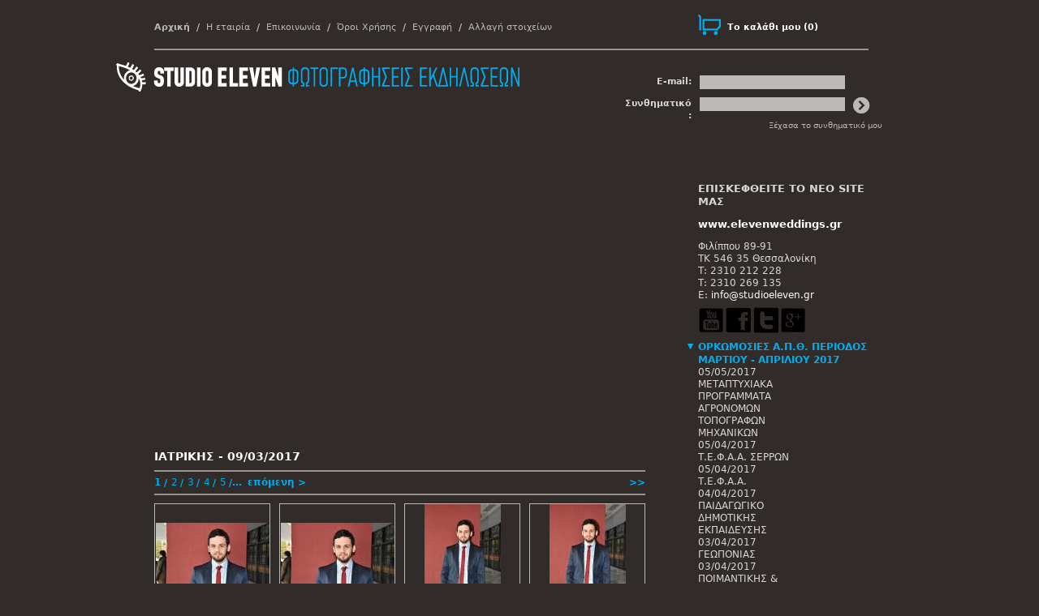

--- FILE ---
content_type: text/html; charset=utf-8
request_url: http://www.studioeleven.gr/gallery/9202
body_size: 25372
content:
<!DOCTYPE html PUBLIC "-//W3C//DTD XHTML 1.0 Strict//EN" "http://www.w3.org/TR/xhtml1/DTD/xhtml1-strict.dtd">
<html xmlns="http://www.w3.org/1999/xhtml" xml:lang="el" lang="el" dir="ltr">

<head>
<meta http-equiv="Content-Type" content="text/html; charset=utf-8" />
  <title>Studio Eleven Φωτογραφησεις Εκδηλώσεων</title>
  <meta http-equiv="Content-Type" content="text/html; charset=utf-8" />
<link rel="shortcut icon" href="/sites/all/themes/studioeleven/favicon.ico" type="image/x-icon" />
  <link type="text/css" rel="stylesheet" media="all" href="/sites/all/modules/block_edit/block_edit.css?H" />
<link type="text/css" rel="stylesheet" media="all" href="/sites/default/files/css/css_a8b748220f83eb32cf7ce3ad4a8588c2.css" />
<link type="text/css" rel="stylesheet" media="print" href="/sites/default/files/css/css_1caf170d4de636dc7832c71c80eebc7a.css" />
<!--[if IE]>
<link type="text/css" rel="stylesheet" media="all" href="/sites/all/themes/studioeleven/css/ie.css?H" />
<![endif]-->
<!--[if lte IE 6]>
<link type="text/css" rel="stylesheet" media="all" href="/sites/all/themes/studioeleven/css/ie6.css?H" />
<![endif]-->
  <script type="text/javascript" src="/sites/default/files/js/js_0c417b2c41a98768103d28359d8c2ef2.js"></script>
<script type="text/javascript" src="/sites/all/modules/block_edit/block_edit.js?H"></script>
<script type="text/javascript">
<!--//--><![CDATA[//><!--
jQuery.extend(Drupal.settings, { "basePath": "/", "block_edit": { "hover_links": 1 }, "shadowbox": { "animate": 1, "animateFade": 1, "animSequence": "sync", "auto_enable_all_images": 1, "auto_gallery": 1, "autoplayMovies": true, "continuous": 1, "counterLimit": "10", "counterType": "default", "displayCounter": 1, "displayNav": 1, "enableKeys": 1, "fadeDuration": "0.35", "handleOversize": "resize", "handleUnsupported": "link", "initialHeight": 160, "initialWidth": 320, "language": "el", "modal": false, "overlayColor": "#000", "overlayOpacity": "0.85", "players": null, "resizeDuration": "0.35", "showMovieControls": 1, "slideshowDelay": "0", "viewportPadding": 20, "useSizzle": 0 }, "ahah": { "edit-wrapper-shoppingcart-basket-add": { "url": "/shoppingcart/add_to_basket_js", "event": "click", "keypress": null, "wrapper": "basket-button-wrapper-0", "selector": "#edit-wrapper-shoppingcart-basket-add", "effect": "fade", "method": "replace", "progress": { "type": "throbber" }, "button": { "wrapper[shoppingcart_basket_add]": "Προσθήκη στο Καλάθι" } }, "edit-wrapper-shoppingcart-basket-add-1": { "url": "/shoppingcart/add_to_basket_js", "event": "click", "keypress": null, "wrapper": "basket-button-wrapper-1", "selector": "#edit-wrapper-shoppingcart-basket-add-1", "effect": "fade", "method": "replace", "progress": { "type": "throbber" }, "button": { "wrapper[shoppingcart_basket_add]": "Προσθήκη στο Καλάθι" } }, "edit-wrapper-shoppingcart-basket-add-2": { "url": "/shoppingcart/add_to_basket_js", "event": "click", "keypress": null, "wrapper": "basket-button-wrapper-2", "selector": "#edit-wrapper-shoppingcart-basket-add-2", "effect": "fade", "method": "replace", "progress": { "type": "throbber" }, "button": { "wrapper[shoppingcart_basket_add]": "Προσθήκη στο Καλάθι" } }, "edit-wrapper-shoppingcart-basket-add-3": { "url": "/shoppingcart/add_to_basket_js", "event": "click", "keypress": null, "wrapper": "basket-button-wrapper-3", "selector": "#edit-wrapper-shoppingcart-basket-add-3", "effect": "fade", "method": "replace", "progress": { "type": "throbber" }, "button": { "wrapper[shoppingcart_basket_add]": "Προσθήκη στο Καλάθι" } }, "edit-wrapper-shoppingcart-basket-add-4": { "url": "/shoppingcart/add_to_basket_js", "event": "click", "keypress": null, "wrapper": "basket-button-wrapper-4", "selector": "#edit-wrapper-shoppingcart-basket-add-4", "effect": "fade", "method": "replace", "progress": { "type": "throbber" }, "button": { "wrapper[shoppingcart_basket_add]": "Προσθήκη στο Καλάθι" } }, "edit-wrapper-shoppingcart-basket-add-5": { "url": "/shoppingcart/add_to_basket_js", "event": "click", "keypress": null, "wrapper": "basket-button-wrapper-5", "selector": "#edit-wrapper-shoppingcart-basket-add-5", "effect": "fade", "method": "replace", "progress": { "type": "throbber" }, "button": { "wrapper[shoppingcart_basket_add]": "Προσθήκη στο Καλάθι" } }, "edit-wrapper-shoppingcart-basket-add-6": { "url": "/shoppingcart/add_to_basket_js", "event": "click", "keypress": null, "wrapper": "basket-button-wrapper-6", "selector": "#edit-wrapper-shoppingcart-basket-add-6", "effect": "fade", "method": "replace", "progress": { "type": "throbber" }, "button": { "wrapper[shoppingcart_basket_add]": "Προσθήκη στο Καλάθι" } }, "edit-wrapper-shoppingcart-basket-add-7": { "url": "/shoppingcart/add_to_basket_js", "event": "click", "keypress": null, "wrapper": "basket-button-wrapper-7", "selector": "#edit-wrapper-shoppingcart-basket-add-7", "effect": "fade", "method": "replace", "progress": { "type": "throbber" }, "button": { "wrapper[shoppingcart_basket_add]": "Προσθήκη στο Καλάθι" } }, "edit-wrapper-shoppingcart-basket-add-8": { "url": "/shoppingcart/add_to_basket_js", "event": "click", "keypress": null, "wrapper": "basket-button-wrapper-8", "selector": "#edit-wrapper-shoppingcart-basket-add-8", "effect": "fade", "method": "replace", "progress": { "type": "throbber" }, "button": { "wrapper[shoppingcart_basket_add]": "Προσθήκη στο Καλάθι" } }, "edit-wrapper-shoppingcart-basket-add-9": { "url": "/shoppingcart/add_to_basket_js", "event": "click", "keypress": null, "wrapper": "basket-button-wrapper-9", "selector": "#edit-wrapper-shoppingcart-basket-add-9", "effect": "fade", "method": "replace", "progress": { "type": "throbber" }, "button": { "wrapper[shoppingcart_basket_add]": "Προσθήκη στο Καλάθι" } }, "edit-wrapper-shoppingcart-basket-add-10": { "url": "/shoppingcart/add_to_basket_js", "event": "click", "keypress": null, "wrapper": "basket-button-wrapper-10", "selector": "#edit-wrapper-shoppingcart-basket-add-10", "effect": "fade", "method": "replace", "progress": { "type": "throbber" }, "button": { "wrapper[shoppingcart_basket_add]": "Προσθήκη στο Καλάθι" } }, "edit-wrapper-shoppingcart-basket-add-11": { "url": "/shoppingcart/add_to_basket_js", "event": "click", "keypress": null, "wrapper": "basket-button-wrapper-11", "selector": "#edit-wrapper-shoppingcart-basket-add-11", "effect": "fade", "method": "replace", "progress": { "type": "throbber" }, "button": { "wrapper[shoppingcart_basket_add]": "Προσθήκη στο Καλάθι" } }, "edit-wrapper-shoppingcart-basket-add-12": { "url": "/shoppingcart/add_to_basket_js", "event": "click", "keypress": null, "wrapper": "basket-button-wrapper-12", "selector": "#edit-wrapper-shoppingcart-basket-add-12", "effect": "fade", "method": "replace", "progress": { "type": "throbber" }, "button": { "wrapper[shoppingcart_basket_add]": "Προσθήκη στο Καλάθι" } }, "edit-wrapper-shoppingcart-basket-add-13": { "url": "/shoppingcart/add_to_basket_js", "event": "click", "keypress": null, "wrapper": "basket-button-wrapper-13", "selector": "#edit-wrapper-shoppingcart-basket-add-13", "effect": "fade", "method": "replace", "progress": { "type": "throbber" }, "button": { "wrapper[shoppingcart_basket_add]": "Προσθήκη στο Καλάθι" } }, "edit-wrapper-shoppingcart-basket-add-14": { "url": "/shoppingcart/add_to_basket_js", "event": "click", "keypress": null, "wrapper": "basket-button-wrapper-14", "selector": "#edit-wrapper-shoppingcart-basket-add-14", "effect": "fade", "method": "replace", "progress": { "type": "throbber" }, "button": { "wrapper[shoppingcart_basket_add]": "Προσθήκη στο Καλάθι" } }, "edit-wrapper-shoppingcart-basket-add-15": { "url": "/shoppingcart/add_to_basket_js", "event": "click", "keypress": null, "wrapper": "basket-button-wrapper-15", "selector": "#edit-wrapper-shoppingcart-basket-add-15", "effect": "fade", "method": "replace", "progress": { "type": "throbber" }, "button": { "wrapper[shoppingcart_basket_add]": "Προσθήκη στο Καλάθι" } }, "edit-wrapper-shoppingcart-basket-add-16": { "url": "/shoppingcart/add_to_basket_js", "event": "click", "keypress": null, "wrapper": "basket-button-wrapper-16", "selector": "#edit-wrapper-shoppingcart-basket-add-16", "effect": "fade", "method": "replace", "progress": { "type": "throbber" }, "button": { "wrapper[shoppingcart_basket_add]": "Προσθήκη στο Καλάθι" } }, "edit-wrapper-shoppingcart-basket-add-17": { "url": "/shoppingcart/add_to_basket_js", "event": "click", "keypress": null, "wrapper": "basket-button-wrapper-17", "selector": "#edit-wrapper-shoppingcart-basket-add-17", "effect": "fade", "method": "replace", "progress": { "type": "throbber" }, "button": { "wrapper[shoppingcart_basket_add]": "Προσθήκη στο Καλάθι" } }, "edit-wrapper-shoppingcart-basket-add-18": { "url": "/shoppingcart/add_to_basket_js", "event": "click", "keypress": null, "wrapper": "basket-button-wrapper-18", "selector": "#edit-wrapper-shoppingcart-basket-add-18", "effect": "fade", "method": "replace", "progress": { "type": "throbber" }, "button": { "wrapper[shoppingcart_basket_add]": "Προσθήκη στο Καλάθι" } }, "edit-wrapper-shoppingcart-basket-add-19": { "url": "/shoppingcart/add_to_basket_js", "event": "click", "keypress": null, "wrapper": "basket-button-wrapper-19", "selector": "#edit-wrapper-shoppingcart-basket-add-19", "effect": "fade", "method": "replace", "progress": { "type": "throbber" }, "button": { "wrapper[shoppingcart_basket_add]": "Προσθήκη στο Καλάθι" } } }, "shoppingcart": { "json_url": "http://www.studioeleven.gr/shoppingcart_basket_items_count.json" } });
//--><!]]>
</script>
<meta http-equiv="Content-Type" content="text/html; charset=UTF-8" /></head>
<body class="page not-front not-logged-in page-gallery-9202 section-gallery one-sidebar sidebar-second page-views">

  
  <div id="page-wrapper"><div id="page">

    <div id="header"><div class="section clearfix">
    	
      <div class="region region-header">
  <div id="block-menu-menu-top-menu" class="block block-menu first region-odd odd region-count-1 count-9">
  
  <div class="content">
    <ul class="menu"><li class="leaf first"><a href="/" title="">Αρχική</a></li>
<li class="leaf"><a href="/i-etairia" title="Η Εταιρία">Η εταιρία</a></li>
<li class="leaf"><a href="/node/94" title="Επικοινωνία">Επικοινωνία</a></li>
<li class="leaf"><a href="/oroi-xrisis" title="Όροι Χρήσης">Όροι Χρήσης</a></li>
<li class="leaf"><a href="/user/register" title="Εγγραφή"><span class="tab">Εγγραφή</span></a></li>
<li class="leaf last"><a href="/user" title="Αλλαγή στοιχείων">Αλλαγή στοιχείων</a></li>
</ul>  </div>

  </div><!-- /.block -->
<div id="block-shoppingcart-0" class="block block-shoppingcart region-even even region-count-2 count-10">
  
  <div class="content">
    <a href="/basket"><span id="basket-block-title">Το καλάθι μου</span> (<span id="basket-block-items-count">0</span>)</a>  </div>

  </div><!-- /.block -->
<div id="block-user-0" class="block block-user last region-odd odd region-count-3 count-11">
  
  <div class="content">
    <form action="/gallery/9202?destination=gallery%2F9202"  accept-charset="UTF-8" method="post" id="user-login-form">
<div><div class="form-item" id="edit-name-wrapper">
 <label for="edit-name">E-mail: <span class="form-required" title="Το πεδίο είναι απαραίτητο.">*</span></label>
 <input type="text" maxlength="60" name="name" id="edit-name" size="15" value="" class="form-text required" />
</div>
<div class="form-item" id="edit-pass-wrapper">
 <label for="edit-pass">Συνθηματικό: <span class="form-required" title="Το πεδίο είναι απαραίτητο.">*</span></label>
 <input type="password" name="pass" id="edit-pass"  maxlength="60"  size="15"  class="form-text required" />
</div>
<input type="submit" name="op" id="edit-submit" value="Είσοδος"  class="form-submit" />
<div class="item-list"><ul><li class="first"><a href="/user/register" title="Δημιουργήστε ένα νέο λογαριασμό χρήστη.">Δημιουργία νέου λογαριασμού</a></li>
<li class="last"><a href="/user/password" title="Ζητήστε νέο συνθηματικό εισόδου μέσω e-mail.">Ξέχασα το συνθηματικό μου</a></li>
</ul></div><input type="hidden" name="form_build_id" id="form-617fda97edfdc2a96e52bf930b42629b" value="form-617fda97edfdc2a96e52bf930b42629b"  />
<input type="hidden" name="form_id" id="edit-user-login-block" value="user_login_block"  />

</div></form>
  </div>

  </div><!-- /.block -->
</div><!-- /.region -->
	

              <a href="http://www.studioeleven.gr" title="Αρχική" rel="home" id="logo"><img src="/sites/default/files/studioeleven_new_logo.png" alt="Αρχική" /></a>
            
       
      
      
      

    </div></div> <!-- /.section, /#header -->

    <div id="main-wrapper"><div id="main" class="clearfix">

      <div id="content" class="column"><div class="section">

        
        <div class="region region-highlight">
  <div id="block-block-200" class="block block-block first last region-odd even region-count-1 count-6">
  
  <div class="content">
    <p><iframe width="100%" height="315" src="https://www.youtube.com/embed/ypYMlQ4-G0E" frameborder="0" allowfullscreen></iframe></p>
  </div>

  </div><!-- /.block -->
</div><!-- /.region -->

                                
        
        <div id="content-area">
          <div class="views_view__gallery__page view view-gallery view-id-gallery view-display-id-page_1 view-dom-id-2">
    
  
      <div class="attachment attachment-before">
      <div class="views_view view view-gallery view-id-gallery view-display-id-attachment_1 view-dom-id-1">
  
  
  
  
      <div class="view-content">
      <table class="views-view-grid col-4">
  <tbody>
                <tr class="row-1 row-first row-last">
                  <td class="col-1 col-first">
              
  <div class="views-field-field-date-value">
                <span class="field-content">ΙΑΤΡΙΚΗΣ - <span class="date-display-single">09/03/2017</span></span>
  </div>
          </td>
              </tr>
      </tbody>
</table>
    </div>
  
  
  
  
  
  
</div><!-- /.view -->
    </div>
    
    
      <div class="item-list"><ul class="pager"><li class="pager-current first">1</li>
<li class="pager-item"><a href="/gallery/9202?page=1" class="active">2</a></li>
<li class="pager-item"><a href="/gallery/9202?page=2" class="active">3</a></li>
<li class="pager-item"><a href="/gallery/9202?page=3" class="active">4</a></li>
<li class="pager-item"><a href="/gallery/9202?page=4" class="active">5</a></li>
<li class="pager-ellipsis">…</li>
<li class="pager-next"><a href="/gallery/9202?page=1" class="active">επόμενη &gt;</a></li>
<li class="pager-last last"><a href="/gallery-child/9209?page=23">&gt;&gt;</a></li>
</ul></div>  
      <div class="view-content">
      <table class="views-view-grid col-4">
  <tbody>
                <tr class="row-1 row-first">
                  <td class="col-1 col-first">
              
  <div class="views-field-field-images-fid">
                <span class="field-content"><div class="shoppingcart-item-wrapper" id="shoppingcart-item-wrapper-0"><div class="shoppingcart-item-wrapper-inner last-row-item"><div class="shoppingcart-item-image last-row-item"><div class="wraptocenter"><span></span><a href="http://www.studioeleven.gr/sites/default/files/imagecache/pic-thumb-big-watermark/photos/APTH/2017/2017_martios_aprilios/2017_03_09_iatriki/0001.JPG" rel="lightbox[field_images][0001]" class="imagefield imagefield-lightbox2 imagefield-lightbox2-pic-thumb-small imagefield-field_images imagecache imagecache-field_images imagecache-pic-thumb-small imagecache-field_images-pic-thumb-small"><img src="http://www.studioeleven.gr/sites/default/files/imagecache/pic-thumb-small/photos/APTH/2017/2017_martios_aprilios/2017_03_09_iatriki/0001.JPG" alt="0001" title="0001" width="140" height="94"/></a></div></div><div class="shoppingcart-item-form"><form action="/gallery/9202"  accept-charset="UTF-8" method="post" id="shoppingcart-basket-imagefield-lightbox2-form">
<div><div class="basket-button-wrapper" id="basket-button-wrapper-0"><div class="basket-item-filename">0001</div><div id="basket-button-0" class="basket-item-form-button"><input type="image" name="wrapper[shoppingcart_basket_add]" value="Προσθήκη στο Καλάθι" id="edit-wrapper-shoppingcart-basket-add"  class="form-submit" src="/sites/all/modules/shoppingcart/images/add_to_basket.png" />
</div><div class="basket-item-text">&nbsp;</div></div><input type="hidden" name="form_build_id" id="form-cf78f9a502cc0aba4f5cbbf0133ce22a" value="form-cf78f9a502cc0aba4f5cbbf0133ce22a"  />
<input type="hidden" name="form_id" id="edit-shoppingcart-basket-imagefield-lightbox2-form" value="shoppingcart_basket_imagefield_lightbox2_form"  />

</div></form>
</div></div></div></span>
  </div>
          </td>
                  <td class="col-2">
              
  <div class="views-field-field-images-fid">
                <span class="field-content"><div class="shoppingcart-item-wrapper" id="shoppingcart-item-wrapper-1"><div class="shoppingcart-item-wrapper-inner "><div class="shoppingcart-item-image "><div class="wraptocenter"><span></span><a href="http://www.studioeleven.gr/sites/default/files/imagecache/pic-thumb-big-watermark/photos/APTH/2017/2017_martios_aprilios/2017_03_09_iatriki/0002.JPG" rel="lightbox[field_images][0002]" class="imagefield imagefield-lightbox2 imagefield-lightbox2-pic-thumb-small imagefield-field_images imagecache imagecache-field_images imagecache-pic-thumb-small imagecache-field_images-pic-thumb-small"><img src="http://www.studioeleven.gr/sites/default/files/imagecache/pic-thumb-small/photos/APTH/2017/2017_martios_aprilios/2017_03_09_iatriki/0002.JPG" alt="0002" title="0002" width="140" height="94"/></a></div></div><div class="shoppingcart-item-form"><form action="/gallery/9202"  accept-charset="UTF-8" method="post" id="shoppingcart-basket-imagefield-lightbox2-form-1">
<div><div class="basket-button-wrapper" id="basket-button-wrapper-1"><div class="basket-item-filename">0002</div><div id="basket-button-1" class="basket-item-form-button"><input type="image" name="wrapper[shoppingcart_basket_add]" value="Προσθήκη στο Καλάθι" id="edit-wrapper-shoppingcart-basket-add-1"  class="form-submit" src="/sites/all/modules/shoppingcart/images/add_to_basket.png" />
</div><div class="basket-item-text">&nbsp;</div></div><input type="hidden" name="form_build_id" id="form-14462379bf146f0d4b81b3f5f7ec90f7" value="form-14462379bf146f0d4b81b3f5f7ec90f7"  />
<input type="hidden" name="form_id" id="edit-shoppingcart-basket-imagefield-lightbox2-form-1" value="shoppingcart_basket_imagefield_lightbox2_form"  />

</div></form>
</div></div></div></span>
  </div>
          </td>
                  <td class="col-3">
              
  <div class="views-field-field-images-fid">
                <span class="field-content"><div class="shoppingcart-item-wrapper" id="shoppingcart-item-wrapper-2"><div class="shoppingcart-item-wrapper-inner "><div class="shoppingcart-item-image "><div class="wraptocenter"><span></span><a href="http://www.studioeleven.gr/sites/default/files/imagecache/pic-thumb-big-watermark/photos/APTH/2017/2017_martios_aprilios/2017_03_09_iatriki/0003.JPG" rel="lightbox[field_images][0003]" class="imagefield imagefield-lightbox2 imagefield-lightbox2-pic-thumb-small imagefield-field_images imagecache imagecache-field_images imagecache-pic-thumb-small imagecache-field_images-pic-thumb-small"><img src="http://www.studioeleven.gr/sites/default/files/imagecache/pic-thumb-small/photos/APTH/2017/2017_martios_aprilios/2017_03_09_iatriki/0003.JPG" alt="0003" title="0003" width="94" height="140"/></a></div></div><div class="shoppingcart-item-form"><form action="/gallery/9202"  accept-charset="UTF-8" method="post" id="shoppingcart-basket-imagefield-lightbox2-form-2">
<div><div class="basket-button-wrapper" id="basket-button-wrapper-2"><div class="basket-item-filename">0003</div><div id="basket-button-2" class="basket-item-form-button"><input type="image" name="wrapper[shoppingcart_basket_add]" value="Προσθήκη στο Καλάθι" id="edit-wrapper-shoppingcart-basket-add-2"  class="form-submit" src="/sites/all/modules/shoppingcart/images/add_to_basket.png" />
</div><div class="basket-item-text">&nbsp;</div></div><input type="hidden" name="form_build_id" id="form-37a3c95e0d589194185e9081fd2c1189" value="form-37a3c95e0d589194185e9081fd2c1189"  />
<input type="hidden" name="form_id" id="edit-shoppingcart-basket-imagefield-lightbox2-form-2" value="shoppingcart_basket_imagefield_lightbox2_form"  />

</div></form>
</div></div></div></span>
  </div>
          </td>
                  <td class="col-4 col-last">
              
  <div class="views-field-field-images-fid">
                <span class="field-content"><div class="shoppingcart-item-wrapper" id="shoppingcart-item-wrapper-3"><div class="shoppingcart-item-wrapper-inner "><div class="shoppingcart-item-image "><div class="wraptocenter"><span></span><a href="http://www.studioeleven.gr/sites/default/files/imagecache/pic-thumb-big-watermark/photos/APTH/2017/2017_martios_aprilios/2017_03_09_iatriki/0004.JPG" rel="lightbox[field_images][0004]" class="imagefield imagefield-lightbox2 imagefield-lightbox2-pic-thumb-small imagefield-field_images imagecache imagecache-field_images imagecache-pic-thumb-small imagecache-field_images-pic-thumb-small"><img src="http://www.studioeleven.gr/sites/default/files/imagecache/pic-thumb-small/photos/APTH/2017/2017_martios_aprilios/2017_03_09_iatriki/0004.JPG" alt="0004" title="0004" width="94" height="140"/></a></div></div><div class="shoppingcart-item-form"><form action="/gallery/9202"  accept-charset="UTF-8" method="post" id="shoppingcart-basket-imagefield-lightbox2-form-3">
<div><div class="basket-button-wrapper" id="basket-button-wrapper-3"><div class="basket-item-filename">0004</div><div id="basket-button-3" class="basket-item-form-button"><input type="image" name="wrapper[shoppingcart_basket_add]" value="Προσθήκη στο Καλάθι" id="edit-wrapper-shoppingcart-basket-add-3"  class="form-submit" src="/sites/all/modules/shoppingcart/images/add_to_basket.png" />
</div><div class="basket-item-text">&nbsp;</div></div><input type="hidden" name="form_build_id" id="form-44193c65df447e0117df78856b0ca8c0" value="form-44193c65df447e0117df78856b0ca8c0"  />
<input type="hidden" name="form_id" id="edit-shoppingcart-basket-imagefield-lightbox2-form-3" value="shoppingcart_basket_imagefield_lightbox2_form"  />

</div></form>
</div></div></div></span>
  </div>
          </td>
              </tr>
                <tr class="row-2">
                  <td class="col-1 col-first">
              
  <div class="views-field-field-images-fid">
                <span class="field-content"><div class="shoppingcart-item-wrapper" id="shoppingcart-item-wrapper-4"><div class="shoppingcart-item-wrapper-inner last-row-item"><div class="shoppingcart-item-image last-row-item"><div class="wraptocenter"><span></span><a href="http://www.studioeleven.gr/sites/default/files/imagecache/pic-thumb-big-watermark/photos/APTH/2017/2017_martios_aprilios/2017_03_09_iatriki/0005.JPG" rel="lightbox[field_images][0005]" class="imagefield imagefield-lightbox2 imagefield-lightbox2-pic-thumb-small imagefield-field_images imagecache imagecache-field_images imagecache-pic-thumb-small imagecache-field_images-pic-thumb-small"><img src="http://www.studioeleven.gr/sites/default/files/imagecache/pic-thumb-small/photos/APTH/2017/2017_martios_aprilios/2017_03_09_iatriki/0005.JPG" alt="0005" title="0005" width="94" height="140"/></a></div></div><div class="shoppingcart-item-form"><form action="/gallery/9202"  accept-charset="UTF-8" method="post" id="shoppingcart-basket-imagefield-lightbox2-form-4">
<div><div class="basket-button-wrapper" id="basket-button-wrapper-4"><div class="basket-item-filename">0005</div><div id="basket-button-4" class="basket-item-form-button"><input type="image" name="wrapper[shoppingcart_basket_add]" value="Προσθήκη στο Καλάθι" id="edit-wrapper-shoppingcart-basket-add-4"  class="form-submit" src="/sites/all/modules/shoppingcart/images/add_to_basket.png" />
</div><div class="basket-item-text">&nbsp;</div></div><input type="hidden" name="form_build_id" id="form-f72ccebd9de8cdca048f7c05803a1fcc" value="form-f72ccebd9de8cdca048f7c05803a1fcc"  />
<input type="hidden" name="form_id" id="edit-shoppingcart-basket-imagefield-lightbox2-form-4" value="shoppingcart_basket_imagefield_lightbox2_form"  />

</div></form>
</div></div></div></span>
  </div>
          </td>
                  <td class="col-2">
              
  <div class="views-field-field-images-fid">
                <span class="field-content"><div class="shoppingcart-item-wrapper" id="shoppingcart-item-wrapper-5"><div class="shoppingcart-item-wrapper-inner "><div class="shoppingcart-item-image "><div class="wraptocenter"><span></span><a href="http://www.studioeleven.gr/sites/default/files/imagecache/pic-thumb-big-watermark/photos/APTH/2017/2017_martios_aprilios/2017_03_09_iatriki/0006.JPG" rel="lightbox[field_images][0006]" class="imagefield imagefield-lightbox2 imagefield-lightbox2-pic-thumb-small imagefield-field_images imagecache imagecache-field_images imagecache-pic-thumb-small imagecache-field_images-pic-thumb-small"><img src="http://www.studioeleven.gr/sites/default/files/imagecache/pic-thumb-small/photos/APTH/2017/2017_martios_aprilios/2017_03_09_iatriki/0006.JPG" alt="0006" title="0006" width="94" height="140"/></a></div></div><div class="shoppingcart-item-form"><form action="/gallery/9202"  accept-charset="UTF-8" method="post" id="shoppingcart-basket-imagefield-lightbox2-form-5">
<div><div class="basket-button-wrapper" id="basket-button-wrapper-5"><div class="basket-item-filename">0006</div><div id="basket-button-5" class="basket-item-form-button"><input type="image" name="wrapper[shoppingcart_basket_add]" value="Προσθήκη στο Καλάθι" id="edit-wrapper-shoppingcart-basket-add-5"  class="form-submit" src="/sites/all/modules/shoppingcart/images/add_to_basket.png" />
</div><div class="basket-item-text">&nbsp;</div></div><input type="hidden" name="form_build_id" id="form-3dfc8d3172d196528de442549b1be118" value="form-3dfc8d3172d196528de442549b1be118"  />
<input type="hidden" name="form_id" id="edit-shoppingcart-basket-imagefield-lightbox2-form-5" value="shoppingcart_basket_imagefield_lightbox2_form"  />

</div></form>
</div></div></div></span>
  </div>
          </td>
                  <td class="col-3">
              
  <div class="views-field-field-images-fid">
                <span class="field-content"><div class="shoppingcart-item-wrapper" id="shoppingcart-item-wrapper-6"><div class="shoppingcart-item-wrapper-inner "><div class="shoppingcart-item-image "><div class="wraptocenter"><span></span><a href="http://www.studioeleven.gr/sites/default/files/imagecache/pic-thumb-big-watermark/photos/APTH/2017/2017_martios_aprilios/2017_03_09_iatriki/0007.JPG" rel="lightbox[field_images][0007]" class="imagefield imagefield-lightbox2 imagefield-lightbox2-pic-thumb-small imagefield-field_images imagecache imagecache-field_images imagecache-pic-thumb-small imagecache-field_images-pic-thumb-small"><img src="http://www.studioeleven.gr/sites/default/files/imagecache/pic-thumb-small/photos/APTH/2017/2017_martios_aprilios/2017_03_09_iatriki/0007.JPG" alt="0007" title="0007" width="94" height="140"/></a></div></div><div class="shoppingcart-item-form"><form action="/gallery/9202"  accept-charset="UTF-8" method="post" id="shoppingcart-basket-imagefield-lightbox2-form-6">
<div><div class="basket-button-wrapper" id="basket-button-wrapper-6"><div class="basket-item-filename">0007</div><div id="basket-button-6" class="basket-item-form-button"><input type="image" name="wrapper[shoppingcart_basket_add]" value="Προσθήκη στο Καλάθι" id="edit-wrapper-shoppingcart-basket-add-6"  class="form-submit" src="/sites/all/modules/shoppingcart/images/add_to_basket.png" />
</div><div class="basket-item-text">&nbsp;</div></div><input type="hidden" name="form_build_id" id="form-ff959d7688911a14c6daf56bde5c6adc" value="form-ff959d7688911a14c6daf56bde5c6adc"  />
<input type="hidden" name="form_id" id="edit-shoppingcart-basket-imagefield-lightbox2-form-6" value="shoppingcart_basket_imagefield_lightbox2_form"  />

</div></form>
</div></div></div></span>
  </div>
          </td>
                  <td class="col-4 col-last">
              
  <div class="views-field-field-images-fid">
                <span class="field-content"><div class="shoppingcart-item-wrapper" id="shoppingcart-item-wrapper-7"><div class="shoppingcart-item-wrapper-inner "><div class="shoppingcart-item-image "><div class="wraptocenter"><span></span><a href="http://www.studioeleven.gr/sites/default/files/imagecache/pic-thumb-big-watermark/photos/APTH/2017/2017_martios_aprilios/2017_03_09_iatriki/0008.JPG" rel="lightbox[field_images][0008]" class="imagefield imagefield-lightbox2 imagefield-lightbox2-pic-thumb-small imagefield-field_images imagecache imagecache-field_images imagecache-pic-thumb-small imagecache-field_images-pic-thumb-small"><img src="http://www.studioeleven.gr/sites/default/files/imagecache/pic-thumb-small/photos/APTH/2017/2017_martios_aprilios/2017_03_09_iatriki/0008.JPG" alt="0008" title="0008" width="94" height="140"/></a></div></div><div class="shoppingcart-item-form"><form action="/gallery/9202"  accept-charset="UTF-8" method="post" id="shoppingcart-basket-imagefield-lightbox2-form-7">
<div><div class="basket-button-wrapper" id="basket-button-wrapper-7"><div class="basket-item-filename">0008</div><div id="basket-button-7" class="basket-item-form-button"><input type="image" name="wrapper[shoppingcart_basket_add]" value="Προσθήκη στο Καλάθι" id="edit-wrapper-shoppingcart-basket-add-7"  class="form-submit" src="/sites/all/modules/shoppingcart/images/add_to_basket.png" />
</div><div class="basket-item-text">&nbsp;</div></div><input type="hidden" name="form_build_id" id="form-25d1fc3d46252ef452f6d5f45307ef28" value="form-25d1fc3d46252ef452f6d5f45307ef28"  />
<input type="hidden" name="form_id" id="edit-shoppingcart-basket-imagefield-lightbox2-form-7" value="shoppingcart_basket_imagefield_lightbox2_form"  />

</div></form>
</div></div></div></span>
  </div>
          </td>
              </tr>
                <tr class="row-3">
                  <td class="col-1 col-first">
              
  <div class="views-field-field-images-fid">
                <span class="field-content"><div class="shoppingcart-item-wrapper" id="shoppingcart-item-wrapper-8"><div class="shoppingcart-item-wrapper-inner last-row-item"><div class="shoppingcart-item-image last-row-item"><div class="wraptocenter"><span></span><a href="http://www.studioeleven.gr/sites/default/files/imagecache/pic-thumb-big-watermark/photos/APTH/2017/2017_martios_aprilios/2017_03_09_iatriki/0009.JPG" rel="lightbox[field_images][0009]" class="imagefield imagefield-lightbox2 imagefield-lightbox2-pic-thumb-small imagefield-field_images imagecache imagecache-field_images imagecache-pic-thumb-small imagecache-field_images-pic-thumb-small"><img src="http://www.studioeleven.gr/sites/default/files/imagecache/pic-thumb-small/photos/APTH/2017/2017_martios_aprilios/2017_03_09_iatriki/0009.JPG" alt="0009" title="0009" width="140" height="94"/></a></div></div><div class="shoppingcart-item-form"><form action="/gallery/9202"  accept-charset="UTF-8" method="post" id="shoppingcart-basket-imagefield-lightbox2-form-8">
<div><div class="basket-button-wrapper" id="basket-button-wrapper-8"><div class="basket-item-filename">0009</div><div id="basket-button-8" class="basket-item-form-button"><input type="image" name="wrapper[shoppingcart_basket_add]" value="Προσθήκη στο Καλάθι" id="edit-wrapper-shoppingcart-basket-add-8"  class="form-submit" src="/sites/all/modules/shoppingcart/images/add_to_basket.png" />
</div><div class="basket-item-text">&nbsp;</div></div><input type="hidden" name="form_build_id" id="form-f0f4656c2b888e4416ea511ed1ee385b" value="form-f0f4656c2b888e4416ea511ed1ee385b"  />
<input type="hidden" name="form_id" id="edit-shoppingcart-basket-imagefield-lightbox2-form-8" value="shoppingcart_basket_imagefield_lightbox2_form"  />

</div></form>
</div></div></div></span>
  </div>
          </td>
                  <td class="col-2">
              
  <div class="views-field-field-images-fid">
                <span class="field-content"><div class="shoppingcart-item-wrapper" id="shoppingcart-item-wrapper-9"><div class="shoppingcart-item-wrapper-inner "><div class="shoppingcart-item-image "><div class="wraptocenter"><span></span><a href="http://www.studioeleven.gr/sites/default/files/imagecache/pic-thumb-big-watermark/photos/APTH/2017/2017_martios_aprilios/2017_03_09_iatriki/0010.JPG" rel="lightbox[field_images][0010]" class="imagefield imagefield-lightbox2 imagefield-lightbox2-pic-thumb-small imagefield-field_images imagecache imagecache-field_images imagecache-pic-thumb-small imagecache-field_images-pic-thumb-small"><img src="http://www.studioeleven.gr/sites/default/files/imagecache/pic-thumb-small/photos/APTH/2017/2017_martios_aprilios/2017_03_09_iatriki/0010.JPG" alt="0010" title="0010" width="140" height="94"/></a></div></div><div class="shoppingcart-item-form"><form action="/gallery/9202"  accept-charset="UTF-8" method="post" id="shoppingcart-basket-imagefield-lightbox2-form-9">
<div><div class="basket-button-wrapper" id="basket-button-wrapper-9"><div class="basket-item-filename">0010</div><div id="basket-button-9" class="basket-item-form-button"><input type="image" name="wrapper[shoppingcart_basket_add]" value="Προσθήκη στο Καλάθι" id="edit-wrapper-shoppingcart-basket-add-9"  class="form-submit" src="/sites/all/modules/shoppingcart/images/add_to_basket.png" />
</div><div class="basket-item-text">&nbsp;</div></div><input type="hidden" name="form_build_id" id="form-b99053f3649de6d8af457bc130245958" value="form-b99053f3649de6d8af457bc130245958"  />
<input type="hidden" name="form_id" id="edit-shoppingcart-basket-imagefield-lightbox2-form-9" value="shoppingcart_basket_imagefield_lightbox2_form"  />

</div></form>
</div></div></div></span>
  </div>
          </td>
                  <td class="col-3">
              
  <div class="views-field-field-images-fid">
                <span class="field-content"><div class="shoppingcart-item-wrapper" id="shoppingcart-item-wrapper-10"><div class="shoppingcart-item-wrapper-inner "><div class="shoppingcart-item-image "><div class="wraptocenter"><span></span><a href="http://www.studioeleven.gr/sites/default/files/imagecache/pic-thumb-big-watermark/photos/APTH/2017/2017_martios_aprilios/2017_03_09_iatriki/0011.JPG" rel="lightbox[field_images][0011]" class="imagefield imagefield-lightbox2 imagefield-lightbox2-pic-thumb-small imagefield-field_images imagecache imagecache-field_images imagecache-pic-thumb-small imagecache-field_images-pic-thumb-small"><img src="http://www.studioeleven.gr/sites/default/files/imagecache/pic-thumb-small/photos/APTH/2017/2017_martios_aprilios/2017_03_09_iatriki/0011.JPG" alt="0011" title="0011" width="140" height="94"/></a></div></div><div class="shoppingcart-item-form"><form action="/gallery/9202"  accept-charset="UTF-8" method="post" id="shoppingcart-basket-imagefield-lightbox2-form-10">
<div><div class="basket-button-wrapper" id="basket-button-wrapper-10"><div class="basket-item-filename">0011</div><div id="basket-button-10" class="basket-item-form-button"><input type="image" name="wrapper[shoppingcart_basket_add]" value="Προσθήκη στο Καλάθι" id="edit-wrapper-shoppingcart-basket-add-10"  class="form-submit" src="/sites/all/modules/shoppingcart/images/add_to_basket.png" />
</div><div class="basket-item-text">&nbsp;</div></div><input type="hidden" name="form_build_id" id="form-32426c5ee284a14215ffa791024b3aca" value="form-32426c5ee284a14215ffa791024b3aca"  />
<input type="hidden" name="form_id" id="edit-shoppingcart-basket-imagefield-lightbox2-form-10" value="shoppingcart_basket_imagefield_lightbox2_form"  />

</div></form>
</div></div></div></span>
  </div>
          </td>
                  <td class="col-4 col-last">
              
  <div class="views-field-field-images-fid">
                <span class="field-content"><div class="shoppingcart-item-wrapper" id="shoppingcart-item-wrapper-11"><div class="shoppingcart-item-wrapper-inner "><div class="shoppingcart-item-image "><div class="wraptocenter"><span></span><a href="http://www.studioeleven.gr/sites/default/files/imagecache/pic-thumb-big-watermark/photos/APTH/2017/2017_martios_aprilios/2017_03_09_iatriki/0012.JPG" rel="lightbox[field_images][0012]" class="imagefield imagefield-lightbox2 imagefield-lightbox2-pic-thumb-small imagefield-field_images imagecache imagecache-field_images imagecache-pic-thumb-small imagecache-field_images-pic-thumb-small"><img src="http://www.studioeleven.gr/sites/default/files/imagecache/pic-thumb-small/photos/APTH/2017/2017_martios_aprilios/2017_03_09_iatriki/0012.JPG" alt="0012" title="0012" width="140" height="94"/></a></div></div><div class="shoppingcart-item-form"><form action="/gallery/9202"  accept-charset="UTF-8" method="post" id="shoppingcart-basket-imagefield-lightbox2-form-11">
<div><div class="basket-button-wrapper" id="basket-button-wrapper-11"><div class="basket-item-filename">0012</div><div id="basket-button-11" class="basket-item-form-button"><input type="image" name="wrapper[shoppingcart_basket_add]" value="Προσθήκη στο Καλάθι" id="edit-wrapper-shoppingcart-basket-add-11"  class="form-submit" src="/sites/all/modules/shoppingcart/images/add_to_basket.png" />
</div><div class="basket-item-text">&nbsp;</div></div><input type="hidden" name="form_build_id" id="form-4471d12758b1c5575314898730387734" value="form-4471d12758b1c5575314898730387734"  />
<input type="hidden" name="form_id" id="edit-shoppingcart-basket-imagefield-lightbox2-form-11" value="shoppingcart_basket_imagefield_lightbox2_form"  />

</div></form>
</div></div></div></span>
  </div>
          </td>
              </tr>
                <tr class="row-4">
                  <td class="col-1 col-first">
              
  <div class="views-field-field-images-fid">
                <span class="field-content"><div class="shoppingcart-item-wrapper" id="shoppingcart-item-wrapper-12"><div class="shoppingcart-item-wrapper-inner last-row-item"><div class="shoppingcart-item-image last-row-item"><div class="wraptocenter"><span></span><a href="http://www.studioeleven.gr/sites/default/files/imagecache/pic-thumb-big-watermark/photos/APTH/2017/2017_martios_aprilios/2017_03_09_iatriki/0013.JPG" rel="lightbox[field_images][0013]" class="imagefield imagefield-lightbox2 imagefield-lightbox2-pic-thumb-small imagefield-field_images imagecache imagecache-field_images imagecache-pic-thumb-small imagecache-field_images-pic-thumb-small"><img src="http://www.studioeleven.gr/sites/default/files/imagecache/pic-thumb-small/photos/APTH/2017/2017_martios_aprilios/2017_03_09_iatriki/0013.JPG" alt="0013" title="0013" width="140" height="94"/></a></div></div><div class="shoppingcart-item-form"><form action="/gallery/9202"  accept-charset="UTF-8" method="post" id="shoppingcart-basket-imagefield-lightbox2-form-12">
<div><div class="basket-button-wrapper" id="basket-button-wrapper-12"><div class="basket-item-filename">0013</div><div id="basket-button-12" class="basket-item-form-button"><input type="image" name="wrapper[shoppingcart_basket_add]" value="Προσθήκη στο Καλάθι" id="edit-wrapper-shoppingcart-basket-add-12"  class="form-submit" src="/sites/all/modules/shoppingcart/images/add_to_basket.png" />
</div><div class="basket-item-text">&nbsp;</div></div><input type="hidden" name="form_build_id" id="form-27dcd4a6a200af83536929c66874fc60" value="form-27dcd4a6a200af83536929c66874fc60"  />
<input type="hidden" name="form_id" id="edit-shoppingcart-basket-imagefield-lightbox2-form-12" value="shoppingcart_basket_imagefield_lightbox2_form"  />

</div></form>
</div></div></div></span>
  </div>
          </td>
                  <td class="col-2">
              
  <div class="views-field-field-images-fid">
                <span class="field-content"><div class="shoppingcart-item-wrapper" id="shoppingcart-item-wrapper-13"><div class="shoppingcart-item-wrapper-inner "><div class="shoppingcart-item-image "><div class="wraptocenter"><span></span><a href="http://www.studioeleven.gr/sites/default/files/imagecache/pic-thumb-big-watermark/photos/APTH/2017/2017_martios_aprilios/2017_03_09_iatriki/0014.JPG" rel="lightbox[field_images][0014]" class="imagefield imagefield-lightbox2 imagefield-lightbox2-pic-thumb-small imagefield-field_images imagecache imagecache-field_images imagecache-pic-thumb-small imagecache-field_images-pic-thumb-small"><img src="http://www.studioeleven.gr/sites/default/files/imagecache/pic-thumb-small/photos/APTH/2017/2017_martios_aprilios/2017_03_09_iatriki/0014.JPG" alt="0014" title="0014" width="94" height="140"/></a></div></div><div class="shoppingcart-item-form"><form action="/gallery/9202"  accept-charset="UTF-8" method="post" id="shoppingcart-basket-imagefield-lightbox2-form-13">
<div><div class="basket-button-wrapper" id="basket-button-wrapper-13"><div class="basket-item-filename">0014</div><div id="basket-button-13" class="basket-item-form-button"><input type="image" name="wrapper[shoppingcart_basket_add]" value="Προσθήκη στο Καλάθι" id="edit-wrapper-shoppingcart-basket-add-13"  class="form-submit" src="/sites/all/modules/shoppingcart/images/add_to_basket.png" />
</div><div class="basket-item-text">&nbsp;</div></div><input type="hidden" name="form_build_id" id="form-0384c59a9fd21fed93f5c816bf7db4ce" value="form-0384c59a9fd21fed93f5c816bf7db4ce"  />
<input type="hidden" name="form_id" id="edit-shoppingcart-basket-imagefield-lightbox2-form-13" value="shoppingcart_basket_imagefield_lightbox2_form"  />

</div></form>
</div></div></div></span>
  </div>
          </td>
                  <td class="col-3">
              
  <div class="views-field-field-images-fid">
                <span class="field-content"><div class="shoppingcart-item-wrapper" id="shoppingcart-item-wrapper-14"><div class="shoppingcart-item-wrapper-inner "><div class="shoppingcart-item-image "><div class="wraptocenter"><span></span><a href="http://www.studioeleven.gr/sites/default/files/imagecache/pic-thumb-big-watermark/photos/APTH/2017/2017_martios_aprilios/2017_03_09_iatriki/0015.JPG" rel="lightbox[field_images][0015]" class="imagefield imagefield-lightbox2 imagefield-lightbox2-pic-thumb-small imagefield-field_images imagecache imagecache-field_images imagecache-pic-thumb-small imagecache-field_images-pic-thumb-small"><img src="http://www.studioeleven.gr/sites/default/files/imagecache/pic-thumb-small/photos/APTH/2017/2017_martios_aprilios/2017_03_09_iatriki/0015.JPG" alt="0015" title="0015" width="94" height="140"/></a></div></div><div class="shoppingcart-item-form"><form action="/gallery/9202"  accept-charset="UTF-8" method="post" id="shoppingcart-basket-imagefield-lightbox2-form-14">
<div><div class="basket-button-wrapper" id="basket-button-wrapper-14"><div class="basket-item-filename">0015</div><div id="basket-button-14" class="basket-item-form-button"><input type="image" name="wrapper[shoppingcart_basket_add]" value="Προσθήκη στο Καλάθι" id="edit-wrapper-shoppingcart-basket-add-14"  class="form-submit" src="/sites/all/modules/shoppingcart/images/add_to_basket.png" />
</div><div class="basket-item-text">&nbsp;</div></div><input type="hidden" name="form_build_id" id="form-f6746a3cd244e079221f855f3652352b" value="form-f6746a3cd244e079221f855f3652352b"  />
<input type="hidden" name="form_id" id="edit-shoppingcart-basket-imagefield-lightbox2-form-14" value="shoppingcart_basket_imagefield_lightbox2_form"  />

</div></form>
</div></div></div></span>
  </div>
          </td>
                  <td class="col-4 col-last">
              
  <div class="views-field-field-images-fid">
                <span class="field-content"><div class="shoppingcart-item-wrapper" id="shoppingcart-item-wrapper-15"><div class="shoppingcart-item-wrapper-inner "><div class="shoppingcart-item-image "><div class="wraptocenter"><span></span><a href="http://www.studioeleven.gr/sites/default/files/imagecache/pic-thumb-big-watermark/photos/APTH/2017/2017_martios_aprilios/2017_03_09_iatriki/0016.JPG" rel="lightbox[field_images][0016]" class="imagefield imagefield-lightbox2 imagefield-lightbox2-pic-thumb-small imagefield-field_images imagecache imagecache-field_images imagecache-pic-thumb-small imagecache-field_images-pic-thumb-small"><img src="http://www.studioeleven.gr/sites/default/files/imagecache/pic-thumb-small/photos/APTH/2017/2017_martios_aprilios/2017_03_09_iatriki/0016.JPG" alt="0016" title="0016" width="94" height="140"/></a></div></div><div class="shoppingcart-item-form"><form action="/gallery/9202"  accept-charset="UTF-8" method="post" id="shoppingcart-basket-imagefield-lightbox2-form-15">
<div><div class="basket-button-wrapper" id="basket-button-wrapper-15"><div class="basket-item-filename">0016</div><div id="basket-button-15" class="basket-item-form-button"><input type="image" name="wrapper[shoppingcart_basket_add]" value="Προσθήκη στο Καλάθι" id="edit-wrapper-shoppingcart-basket-add-15"  class="form-submit" src="/sites/all/modules/shoppingcart/images/add_to_basket.png" />
</div><div class="basket-item-text">&nbsp;</div></div><input type="hidden" name="form_build_id" id="form-a9db5c514c8e1b9fa73481eea49684dc" value="form-a9db5c514c8e1b9fa73481eea49684dc"  />
<input type="hidden" name="form_id" id="edit-shoppingcart-basket-imagefield-lightbox2-form-15" value="shoppingcart_basket_imagefield_lightbox2_form"  />

</div></form>
</div></div></div></span>
  </div>
          </td>
              </tr>
                <tr class="row-5 row-last">
                  <td class="col-1 col-first">
              
  <div class="views-field-field-images-fid">
                <span class="field-content"><div class="shoppingcart-item-wrapper" id="shoppingcart-item-wrapper-16"><div class="shoppingcart-item-wrapper-inner last-row-item"><div class="shoppingcart-item-image last-row-item"><div class="wraptocenter"><span></span><a href="http://www.studioeleven.gr/sites/default/files/imagecache/pic-thumb-big-watermark/photos/APTH/2017/2017_martios_aprilios/2017_03_09_iatriki/0017.JPG" rel="lightbox[field_images][0017]" class="imagefield imagefield-lightbox2 imagefield-lightbox2-pic-thumb-small imagefield-field_images imagecache imagecache-field_images imagecache-pic-thumb-small imagecache-field_images-pic-thumb-small"><img src="http://www.studioeleven.gr/sites/default/files/imagecache/pic-thumb-small/photos/APTH/2017/2017_martios_aprilios/2017_03_09_iatriki/0017.JPG" alt="0017" title="0017" width="94" height="140"/></a></div></div><div class="shoppingcart-item-form"><form action="/gallery/9202"  accept-charset="UTF-8" method="post" id="shoppingcart-basket-imagefield-lightbox2-form-16">
<div><div class="basket-button-wrapper" id="basket-button-wrapper-16"><div class="basket-item-filename">0017</div><div id="basket-button-16" class="basket-item-form-button"><input type="image" name="wrapper[shoppingcart_basket_add]" value="Προσθήκη στο Καλάθι" id="edit-wrapper-shoppingcart-basket-add-16"  class="form-submit" src="/sites/all/modules/shoppingcart/images/add_to_basket.png" />
</div><div class="basket-item-text">&nbsp;</div></div><input type="hidden" name="form_build_id" id="form-3f37954019feb3b447d16aaab462b0a2" value="form-3f37954019feb3b447d16aaab462b0a2"  />
<input type="hidden" name="form_id" id="edit-shoppingcart-basket-imagefield-lightbox2-form-16" value="shoppingcart_basket_imagefield_lightbox2_form"  />

</div></form>
</div></div></div></span>
  </div>
          </td>
                  <td class="col-2">
              
  <div class="views-field-field-images-fid">
                <span class="field-content"><div class="shoppingcart-item-wrapper" id="shoppingcart-item-wrapper-17"><div class="shoppingcart-item-wrapper-inner "><div class="shoppingcart-item-image "><div class="wraptocenter"><span></span><a href="http://www.studioeleven.gr/sites/default/files/imagecache/pic-thumb-big-watermark/photos/APTH/2017/2017_martios_aprilios/2017_03_09_iatriki/0018.JPG" rel="lightbox[field_images][0018]" class="imagefield imagefield-lightbox2 imagefield-lightbox2-pic-thumb-small imagefield-field_images imagecache imagecache-field_images imagecache-pic-thumb-small imagecache-field_images-pic-thumb-small"><img src="http://www.studioeleven.gr/sites/default/files/imagecache/pic-thumb-small/photos/APTH/2017/2017_martios_aprilios/2017_03_09_iatriki/0018.JPG" alt="0018" title="0018" width="140" height="94"/></a></div></div><div class="shoppingcart-item-form"><form action="/gallery/9202"  accept-charset="UTF-8" method="post" id="shoppingcart-basket-imagefield-lightbox2-form-17">
<div><div class="basket-button-wrapper" id="basket-button-wrapper-17"><div class="basket-item-filename">0018</div><div id="basket-button-17" class="basket-item-form-button"><input type="image" name="wrapper[shoppingcart_basket_add]" value="Προσθήκη στο Καλάθι" id="edit-wrapper-shoppingcart-basket-add-17"  class="form-submit" src="/sites/all/modules/shoppingcart/images/add_to_basket.png" />
</div><div class="basket-item-text">&nbsp;</div></div><input type="hidden" name="form_build_id" id="form-eb8986b09333a6a89e7a501fb197b21c" value="form-eb8986b09333a6a89e7a501fb197b21c"  />
<input type="hidden" name="form_id" id="edit-shoppingcart-basket-imagefield-lightbox2-form-17" value="shoppingcart_basket_imagefield_lightbox2_form"  />

</div></form>
</div></div></div></span>
  </div>
          </td>
                  <td class="col-3">
              
  <div class="views-field-field-images-fid">
                <span class="field-content"><div class="shoppingcart-item-wrapper" id="shoppingcart-item-wrapper-18"><div class="shoppingcart-item-wrapper-inner "><div class="shoppingcart-item-image "><div class="wraptocenter"><span></span><a href="http://www.studioeleven.gr/sites/default/files/imagecache/pic-thumb-big-watermark/photos/APTH/2017/2017_martios_aprilios/2017_03_09_iatriki/0019.JPG" rel="lightbox[field_images][0019]" class="imagefield imagefield-lightbox2 imagefield-lightbox2-pic-thumb-small imagefield-field_images imagecache imagecache-field_images imagecache-pic-thumb-small imagecache-field_images-pic-thumb-small"><img src="http://www.studioeleven.gr/sites/default/files/imagecache/pic-thumb-small/photos/APTH/2017/2017_martios_aprilios/2017_03_09_iatriki/0019.JPG" alt="0019" title="0019" width="140" height="94"/></a></div></div><div class="shoppingcart-item-form"><form action="/gallery/9202"  accept-charset="UTF-8" method="post" id="shoppingcart-basket-imagefield-lightbox2-form-18">
<div><div class="basket-button-wrapper" id="basket-button-wrapper-18"><div class="basket-item-filename">0019</div><div id="basket-button-18" class="basket-item-form-button"><input type="image" name="wrapper[shoppingcart_basket_add]" value="Προσθήκη στο Καλάθι" id="edit-wrapper-shoppingcart-basket-add-18"  class="form-submit" src="/sites/all/modules/shoppingcart/images/add_to_basket.png" />
</div><div class="basket-item-text">&nbsp;</div></div><input type="hidden" name="form_build_id" id="form-f4f92ae716713fcb82459de0a74add23" value="form-f4f92ae716713fcb82459de0a74add23"  />
<input type="hidden" name="form_id" id="edit-shoppingcart-basket-imagefield-lightbox2-form-18" value="shoppingcart_basket_imagefield_lightbox2_form"  />

</div></form>
</div></div></div></span>
  </div>
          </td>
                  <td class="col-4 col-last">
              
  <div class="views-field-field-images-fid">
                <span class="field-content"><div class="shoppingcart-item-wrapper" id="shoppingcart-item-wrapper-19"><div class="shoppingcart-item-wrapper-inner "><div class="shoppingcart-item-image "><div class="wraptocenter"><span></span><a href="http://www.studioeleven.gr/sites/default/files/imagecache/pic-thumb-big-watermark/photos/APTH/2017/2017_martios_aprilios/2017_03_09_iatriki/0020.JPG" rel="lightbox[field_images][0020]" class="imagefield imagefield-lightbox2 imagefield-lightbox2-pic-thumb-small imagefield-field_images imagecache imagecache-field_images imagecache-pic-thumb-small imagecache-field_images-pic-thumb-small"><img src="http://www.studioeleven.gr/sites/default/files/imagecache/pic-thumb-small/photos/APTH/2017/2017_martios_aprilios/2017_03_09_iatriki/0020.JPG" alt="0020" title="0020" width="94" height="140"/></a></div></div><div class="shoppingcart-item-form"><form action="/gallery/9202"  accept-charset="UTF-8" method="post" id="shoppingcart-basket-imagefield-lightbox2-form-19">
<div><div class="basket-button-wrapper" id="basket-button-wrapper-19"><div class="basket-item-filename">0020</div><div id="basket-button-19" class="basket-item-form-button"><input type="image" name="wrapper[shoppingcart_basket_add]" value="Προσθήκη στο Καλάθι" id="edit-wrapper-shoppingcart-basket-add-19"  class="form-submit" src="/sites/all/modules/shoppingcart/images/add_to_basket.png" />
</div><div class="basket-item-text">&nbsp;</div></div><input type="hidden" name="form_build_id" id="form-30e28c5b33e0ec0c60426c8c0faaae15" value="form-30e28c5b33e0ec0c60426c8c0faaae15"  />
<input type="hidden" name="form_id" id="edit-shoppingcart-basket-imagefield-lightbox2-form-19" value="shoppingcart_basket_imagefield_lightbox2_form"  />

</div></form>
</div></div></div></span>
  </div>
          </td>
              </tr>
      </tbody>
</table>
    </div>
  
      <div class="item-list"><ul class="pager"><li class="pager-current first">1</li>
<li class="pager-item"><a href="/gallery/9202?page=1" class="active">2</a></li>
<li class="pager-item"><a href="/gallery/9202?page=2" class="active">3</a></li>
<li class="pager-item"><a href="/gallery/9202?page=3" class="active">4</a></li>
<li class="pager-item"><a href="/gallery/9202?page=4" class="active">5</a></li>
<li class="pager-ellipsis">…</li>
<li class="pager-next"><a href="/gallery/9202?page=1" class="active">επόμενη &gt;</a></li>
<li class="pager-last last"><a href="/gallery-child/9209?page=23">&gt;&gt;</a></li>
</ul></div>  
  
  
  
  
</div>         </div>

        <div class="region region-content-bottom">
  <div id="block-block-4" class="block block-block first region-odd odd region-count-1 count-7">
  
  <div class="content">
    <div class="swftools-wrapper swftools-swf"><div class="swftools">
<object classid="clsid:D27CDB6E-AE6D-11cf-96B8-444553540000" width="500" height="150" id="swf17692826461">
<param name="movie" value="http://www.studioeleven.gr/sites/default/files/swf/gift-banner-newer.swf" />
<param name="allowScriptAccess" value="always" />
<param name="wmode"             value="opaque" />
<param name="bgcolor"           value="#312B29" />
<param name="scale"             value="showall" />
<param name="quality"           value="autohigh" />
<param name="align"             value="l" />
<param name="allowfullscreen"   value="true" />
<param name="base"              value="http://www.studioeleven.gr/sites/default/files/" />
<param name="play"              value="true" />
<param name="menu"              value="false" />
<param name="loop"              value="true" />
<param name="flashvars"  value="num=6&amp;gift1=CD%20&amp;price1=30&amp;gift2=CD%20%2B%20DVD%20&amp;price2=45&amp;gift3=CD%20%2B%20DVD%20%2B%20PhotoBook%2820x20%29%20%CE%AE%20%CE%BC%CE%B9%CE%B1%20%CF%83%CE%B5%CE%B9%CF%81%CE%B1%20%CF%86%CF%89%CF%84%CE%BF10x15%2B2%20%CE%BC%CE%B5%CE%B3%CE%B5%CE%BD%CE%B8%CF%85%CF%83%CE%B5%CE%B9%CF%82%20%2020%CF%8730&amp;price3=60&amp;gift4=CD%20%2B%20DVD%20%2B%20PhotoBook%2820x30%29%20%CE%AE%20%CE%BC%CE%B9%CE%B1%20%CF%83%CE%B5%CE%B9%CF%81%CE%B1%20%CF%86%CF%89%CF%84%CE%BF10x15%2B3%20%CE%BC%CE%B5%CE%B3%CE%B5%CE%BD%CE%B8%CF%85%CF%83%CE%B5%CE%B9%CF%82%2020%CE%A730&amp;price4=90&amp;gift5=CD%20%2B%20DVD%20%2B%20PhotoBook%2820x30%29%20%CE%AE%20%CE%BC%CE%B9%CE%B1%20%CF%83%CE%B5%CE%B9%CF%81%CE%B1%20%CF%86%CF%89%CF%84%CE%BF10x15%2B4%20%CE%BC%CE%B5%CE%B3%CE%B5%CE%BD%CE%B8%CF%85%CF%83%CE%B5%CE%B9%CF%82%2020%CE%A730&amp;price5=120&amp;gift6=CD%20%2B%20DVD%20%2B%20PhotoBook%2820x30%29%20%CE%AE%20%CE%BC%CE%B9%CE%B1%20%CF%83%CE%B5%CE%B9%CF%81%CE%B1%20%CF%86%CF%89%CF%84%CE%BF10x15%2B5%20%CE%BC%CE%B5%CE%B3%CE%B5%CE%BD%CE%B8%CF%85%CF%83%CE%B5%CE%B9%CF%82%2020%CE%A730&amp;price6=150&amp;width=500&amp;height=150" />
<!--[if gte IE 7]>-->
<object type="application/x-shockwave-flash" data="http://www.studioeleven.gr/sites/default/files/swf/gift-banner-newer.swf" width="500" height="150">
<param name="allowScriptAccess" value="always" />
<param name="wmode"             value="opaque" />
<param name="bgcolor"           value="#312B29" />
<param name="scale"             value="showall" />
<param name="quality"           value="autohigh" />
<param name="align"             value="l" />
<param name="allowfullscreen"   value="true" />
<param name="base"              value="http://www.studioeleven.gr/sites/default/files/" />
<param name="play"              value="true" />
<param name="menu"              value="false" />
<param name="loop"              value="true" />
<param name="flashvars"  value="num=6&amp;gift1=CD%20&amp;price1=30&amp;gift2=CD%20%2B%20DVD%20&amp;price2=45&amp;gift3=CD%20%2B%20DVD%20%2B%20PhotoBook%2820x20%29%20%CE%AE%20%CE%BC%CE%B9%CE%B1%20%CF%83%CE%B5%CE%B9%CF%81%CE%B1%20%CF%86%CF%89%CF%84%CE%BF10x15%2B2%20%CE%BC%CE%B5%CE%B3%CE%B5%CE%BD%CE%B8%CF%85%CF%83%CE%B5%CE%B9%CF%82%20%2020%CF%8730&amp;price3=60&amp;gift4=CD%20%2B%20DVD%20%2B%20PhotoBook%2820x30%29%20%CE%AE%20%CE%BC%CE%B9%CE%B1%20%CF%83%CE%B5%CE%B9%CF%81%CE%B1%20%CF%86%CF%89%CF%84%CE%BF10x15%2B3%20%CE%BC%CE%B5%CE%B3%CE%B5%CE%BD%CE%B8%CF%85%CF%83%CE%B5%CE%B9%CF%82%2020%CE%A730&amp;price4=90&amp;gift5=CD%20%2B%20DVD%20%2B%20PhotoBook%2820x30%29%20%CE%AE%20%CE%BC%CE%B9%CE%B1%20%CF%83%CE%B5%CE%B9%CF%81%CE%B1%20%CF%86%CF%89%CF%84%CE%BF10x15%2B4%20%CE%BC%CE%B5%CE%B3%CE%B5%CE%BD%CE%B8%CF%85%CF%83%CE%B5%CE%B9%CF%82%2020%CE%A730&amp;price5=120&amp;gift6=CD%20%2B%20DVD%20%2B%20PhotoBook%2820x30%29%20%CE%AE%20%CE%BC%CE%B9%CE%B1%20%CF%83%CE%B5%CE%B9%CF%81%CE%B1%20%CF%86%CF%89%CF%84%CE%BF10x15%2B5%20%CE%BC%CE%B5%CE%B3%CE%B5%CE%BD%CE%B8%CF%85%CF%83%CE%B5%CE%B9%CF%82%2020%CE%A730&amp;price6=150&amp;width=500&amp;height=150" />
<!--<![endif]-->
<p>Καλώς ήρθατε στον διαδικτυακό χώρο του Studio Eleven // 2310 269 135 // Φιλίππου 89-91, Θεσσαλονίκη.
</p>
<p> Για να περιηγηθείτε σωστα στο site πρεπει να εγκατεστημένο το flash player που μπορείτε να κατεβάσετε από <a href="http://get.adobe.com/flashplayer/">εδώ.</a>
</p>
<p>Συνεχίστε στην <a href="lista-ekdiloseon">Λίστα Εκδηλώσεων</a>
  <br />
</p>
<!--[if gte IE 7]>-->
</object>
<!--<![endif]-->
</object>
</div>
</div>  </div>

  </div><!-- /.block -->
<div id="block-block-6" class="block block-block last region-even even region-count-2 count-8">
  
  <div class="content">
    <p>σημείωση: Μπορείτε να επιλέξτε φωτογραφίες μόνο από την ίδια σχολή!</p>
  </div>

  </div><!-- /.block -->
</div><!-- /.region -->

        
      </div></div> <!-- /.section, /#content -->

      
      
      <div class="region region-sidebar-second column sidebar"><div class="section">
  <div id="block-block-3" class="block block-block first region-odd odd region-count-1 count-1">
  
  <div class="content">
    <p><strong><font size="2">ΕΠΙΣΚΕΦΘΕΙΤΕ ΤΟ ΝΕΟ SITE ΜΑΣ</font></strong></p>
<p><a title="elevenweddings" href="https://studioelevenweddin.wixsite.com/elevenweddings" target="_blank"><strong><font size="2">www.elevenweddings.gr</font></strong></a>
</p>
<p>Φιλίππου 89-91<br />
ΤΚ 546 35 Θεσσαλονίκη<br />
Τ:  2310 212 228<br />
Τ:  2310 269 135<br />
E:  <a href="mailto:info@studioeleven.gr">info@studioeleven.gr</a><br />
<a href="https://www.youtube.com/channel/UCyGUeozcLUkU0q8xq_AuOVA" target="_blank" title="Watch us on YouTube" style="padding-left:-2px; position:relative; top:7px;"><img src="/youtube1.png" alt="Watch us on YouTube" /></a><a href="https://www.facebook.com/studioeleven.gr" target="_blank" title="Find us on Facebook" style="padding-left:2px; position:relative; top:7px;"><img src="/facebook1.png" alt="Find us on Facebook" /></a><a href="https://twitter.com/#!/studioelevengr" target="_blank" title="Follow us on Twitter" style="padding-left:2px; position:relative; top:7px;"><img src="/twitter1.png" alt="Follow us on Twitter" /></a><a href="https://plus.google.com/+StudioElevenGr/posts" target="_blank" title="Google+" style="padding-left:1px; position:relative; top:7px;"><img src="/googleplus.png" alt="Watch us on YouTube" /></a>
</p>
  </div>

  </div><!-- /.block -->
<div id="block-views-periods_menu-block_1" class="block block-views region-even even region-count-2 count-2">
  
  <div class="content">
    <div class="views_view view view-periods-menu view-id-periods_menu view-display-id-block_1 view-dom-id-3">
  
  
  
  
      <div class="view-content">
        <h3><a href="/%2523">ΟΡΚΩΜΟΣΙΕΣ Α.Π.Θ. ΠΕΡΙΟΔΟΣ ΜΑΡΤΙΟΥ - ΑΠΡΙΛΙΟΥ 2017</a></h3>
<div>
  <div class="views-row views-row-1 views-row-odd views-row-first">
            <a href="/gallery/9494"><span class="date-display-single">05/05/2017</span></a>    <div class="period-menu-item-title">      <a href="/gallery/9494">ΜΕΤΑΠΤΥΧΙΑΚΑ ΠΡΟΓΡΑΜΜΑΤΑ ΑΓΡΟΝΟΜΩΝ ΤΟΠΟΓΡΑΦΩΝ ΜΗΧΑΝΙΚΩΝ</a>  </div>  </div>
  <div class="views-row views-row-2 views-row-even">
            <a href="/gallery/9488"><span class="date-display-single">05/04/2017</span></a>    <div class="period-menu-item-title">      <a href="/gallery/9488">Τ.Ε.Φ.Α.Α. ΣΕΡΡΩΝ</a>  </div>  </div>
  <div class="views-row views-row-3 views-row-odd">
            <a href="/gallery/9477"><span class="date-display-single">05/04/2017</span></a>    <div class="period-menu-item-title">      <a href="/gallery/9477">Τ.Ε.Φ.Α.Α.</a>  </div>  </div>
  <div class="views-row views-row-4 views-row-even">
            <a href="/gallery/9464"><span class="date-display-single">04/04/2017</span></a>    <div class="period-menu-item-title">      <a href="/gallery/9464">ΠΑΙΔΑΓΩΓΙΚΟ ΔΗΜΟΤΙΚΗΣ ΕΚΠΑΙΔΕΥΣΗΣ</a>  </div>  </div>
  <div class="views-row views-row-5 views-row-odd">
            <a href="/gallery/9453"><span class="date-display-single">03/04/2017</span></a>    <div class="period-menu-item-title">      <a href="/gallery/9453">ΓΕΩΠΟΝΙΑΣ</a>  </div>  </div>
  <div class="views-row views-row-6 views-row-even">
            <a href="/gallery/9448"><span class="date-display-single">03/04/2017</span></a>    <div class="period-menu-item-title">      <a href="/gallery/9448">ΠΟΙΜΑΝΤΙΚΗΣ &amp; ΚΟΙΝΩΝΙΚΗΣ ΘΕΟΛΟΓΙΑΣ</a>  </div>  </div>
  <div class="views-row views-row-7 views-row-odd">
            <a href="/gallery/9440"><span class="date-display-single">31/03/2017</span></a>    <div class="period-menu-item-title">      <a href="/gallery/9440">ΠΟΛΙΤΙΚΩΝ ΜΗΧΑΝΙΚΩΝ</a>  </div>  </div>
  <div class="views-row views-row-8 views-row-even">
            <a href="/gallery/9434"><span class="date-display-single">31/03/2017</span></a>    <div class="period-menu-item-title">      <a href="/gallery/9434">ΑΡΧΙΤΕΚΤΟΝΙΚΗΣ</a>  </div>  </div>
  <div class="views-row views-row-9 views-row-odd">
            <a href="/gallery/9425"><span class="date-display-single">30/03/2017</span></a>    <div class="period-menu-item-title">      <a href="/gallery/9425">ΗΛΕΚΤΡΟΛΟΓΩΝ ΜΗΧΑΝΙΚΩΝ</a>  </div>  </div>
  <div class="views-row views-row-10 views-row-even">
            <a href="/gallery/9420"><span class="date-display-single">30/03/2017</span></a>    <div class="period-menu-item-title">      <a href="/gallery/9420">ΑΓΡΟΝΟΜΩΝ ΤΟΠΟΓΡΑΦΩΝ ΜΗΧΑΝΙΚΩΝ</a>  </div>  </div>
  <div class="views-row views-row-11 views-row-odd">
            <a href="/gallery/9407"><span class="date-display-single">29/03/2017</span></a>    <div class="period-menu-item-title">      <a href="/gallery/9407">ΝΟΜΙΚΗΣ 10:00πμ</a>  </div>  </div>
  <div class="views-row views-row-12 views-row-even">
            <a href="/gallery/9384"><span class="date-display-single">29/03/2017</span></a>    <div class="period-menu-item-title">      <a href="/gallery/9384">ΝΟΜΙΚΗΣ 12:00μμ</a>  </div>  </div>
  <div class="views-row views-row-13 views-row-odd">
            <a href="/gallery/9374"><span class="date-display-single">28/03/2017</span></a>    <div class="period-menu-item-title">      <a href="/gallery/9374">ΦΙΛΟΛΟΓΙΑΣ</a>  </div>  </div>
  <div class="views-row views-row-14 views-row-even">
            <a href="/gallery/9358"><span class="date-display-single">28/03/2017</span></a>    <div class="period-menu-item-title">      <a href="/gallery/9358">ΦΙΛΟΣΟΦΙΑΣ ΚΑΙ ΠΑΙΔΑΓΩΓΙΚΗΣ</a>  </div>  </div>
  <div class="views-row views-row-15 views-row-odd">
            <a href="/gallery/9349"><span class="date-display-single">28/03/2017</span></a>    <div class="period-menu-item-title">      <a href="/gallery/9349">ΙΣΤΟΡΙΑΣ ΚΑΙ ΑΡΧΑΙΟΛΟΓΙΑΣ</a>  </div>  </div>
  <div class="views-row views-row-16 views-row-even">
            <a href="/gallery/9325"><span class="date-display-single">27/03/2017</span></a>    <div class="period-menu-item-title">      <a href="/gallery/9325">ΨΥΧΟΛΟΓΙΑΣ</a>  </div>  </div>
  <div class="views-row views-row-17 views-row-odd">
            <a href="/gallery/9344"><span class="date-display-single">27/03/2017</span></a>    <div class="period-menu-item-title">      <a href="/gallery/9344">ΓΕΡΜΑΝΙΚΗΣ ΦΙΛΟΛΟΓΙΑΣ</a>  </div>  </div>
  <div class="views-row views-row-18 views-row-even">
            <a href="/gallery/9335"><span class="date-display-single">27/03/2017</span></a>    <div class="period-menu-item-title">      <a href="/gallery/9335">ΑΓΓΛΙΚΗΣ ΓΛΩΣΣΑΣ ΚΑΙ ΦΙΛΟΛΟΓΙΑΣ</a>  </div>  </div>
  <div class="views-row views-row-19 views-row-odd">
            <a href="/gallery/9308"><span class="date-display-single">23/03/2017</span></a>    <div class="period-menu-item-title">      <a href="/gallery/9308">ΦΥΣΙΚΟ</a>  </div>  </div>
  <div class="views-row views-row-20 views-row-even">
            <a href="/gallery/9301"><span class="date-display-single">23/03/2017</span></a>    <div class="period-menu-item-title">      <a href="/gallery/9301">ΧΗΜΕΙΑΣ</a>  </div>  </div>
  <div class="views-row views-row-21 views-row-odd">
            <a href="/gallery/9295"><span class="date-display-single">23/03/2017</span></a>    <div class="period-menu-item-title">      <a href="/gallery/9295">ΒΙΟΛΟΓΙΚΟ</a>  </div>  </div>
  <div class="views-row views-row-22 views-row-even">
            <a href="/gallery/9278"><span class="date-display-single">22/03/2017</span></a>    <div class="period-menu-item-title">      <a href="/gallery/9278">ΟΙΚΟΝΟΜΙΚΩΝ ΕΠΙΣΤΗΜΩΝ</a>  </div>  </div>
  <div class="views-row views-row-23 views-row-odd">
            <a href="/gallery/9271"><span class="date-display-single">22/03/2017</span></a>    <div class="period-menu-item-title">      <a href="/gallery/9271">ΠΟΛΙΤΙΚΩΝ ΕΠΙΣΤΗΜΩΝ</a>  </div>  </div>
  <div class="views-row views-row-24 views-row-even">
            <a href="/gallery/9267"><span class="date-display-single">22/03/2017</span></a>    <div class="period-menu-item-title">      <a href="/gallery/9267">ΔΗΜΟΣΙΟΓΡΑΦΙΑΣ ΚΑΙ Μ.Μ.Ε.</a>  </div>  </div>
  <div class="views-row views-row-25 views-row-odd">
            <a href="/gallery/9249"><span class="date-display-single">21/03/2017</span></a>    <div class="period-menu-item-title">      <a href="/gallery/9249">ΠΛΗΡΟΦΟΡΙΚΗΣ</a>  </div>  </div>
  <div class="views-row views-row-26 views-row-even">
            <a href="/gallery/9258"><span class="date-display-single">21/03/2017</span></a>    <div class="period-menu-item-title">      <a href="/gallery/9258">ΜΑΘΗΜΑΤΙΚΟ</a>  </div>  </div>
  <div class="views-row views-row-27 views-row-odd">
            <a href="/gallery/9253"><span class="date-display-single">21/03/2017</span></a>    <div class="period-menu-item-title">      <a href="/gallery/9253">ΓΕΩΛΟΓΙΑΣ</a>  </div>  </div>
  <div class="views-row views-row-28 views-row-even">
            <a href="/gallery/9244"><span class="date-display-single">20/03/2017</span></a>    <div class="period-menu-item-title">      <a href="/gallery/9244">ΔΑΣΟΛΟΓΙΑ</a>  </div>  </div>
  <div class="views-row views-row-29 views-row-odd">
            <a href="/gallery/9238"><span class="date-display-single">20/03/2017</span></a>    <div class="period-menu-item-title">      <a href="/gallery/9238">ΚΤΗΝΙΑΤΡΙΚΗ</a>  </div>  </div>
  <div class="views-row views-row-30 views-row-even">
            <a href="/gallery/9229"><span class="date-display-single">17/03/2017</span></a>    <div class="period-menu-item-title">      <a href="/gallery/9229">ΟΔΟΝΤΙΑΤΡΙΚΗΣ</a>  </div>  </div>
  <div class="views-row views-row-31 views-row-odd">
            <a href="/gallery/9219"><span class="date-display-single">17/03/2017</span></a>    <div class="period-menu-item-title">      <a href="/gallery/9219">ΦΑΡΜΑΚΕΥΤΙΚΗ</a>  </div>  </div>
  <div class="views-row views-row-32 views-row-even">
            <a href="/gallery/9316"><span class="date-display-single">16/03/2017</span></a>    <div class="period-menu-item-title">      <a href="/gallery/9316">ΘΕΟΛΟΓΙΑ</a>  </div>  </div>
  <div class="views-row views-row-33 views-row-odd views-row-last">
            <a href="/gallery/9202"><span class="date-display-single">09/03/2017</span></a>    <div class="period-menu-item-title">      <a href="/gallery/9202">ΙΑΤΡΙΚΗΣ</a>  </div>  </div>
</div>
  <h3><a href="/%2523">ΑΛΕΞΑΝΔΡΕΙΟ Τ.Ε.Ι. ΘΕΣ/ΝΙΚΗΣ</a></h3>
<div>
  <div class="views-row views-row-1 views-row-odd views-row-first">
            <a href="/gallery/9194"><span class="date-display-single">15/02/2017</span></a>    <div class="period-menu-item-title">      <a href="/gallery/9194">ΔΙΟΙΚΗΣΗΣ ΤΟΥΡΙΣΤΙΚΩΝ ΕΠΙΧΕΙΡΗΣΕΩΝ</a>  </div>  </div>
  <div class="views-row views-row-2 views-row-even">
            <a href="/gallery/8374"><span class="date-display-single">29/06/2016</span></a>    <div class="period-menu-item-title">      <a href="/gallery/8374">ΔΙΟΙΚΗΣΗΣ ΤΟΥΡΙΣΤΙΚΩΝ ΕΠΙΧΕΙΡΗΣΕΩΝ</a>  </div>  </div>
  <div class="views-row views-row-3 views-row-odd">
            <a href="/gallery/7835"><span class="date-display-single">09/12/2015</span></a>    <div class="period-menu-item-title">      <a href="/gallery/7835">ΔΙΟΙΚΗΣΗΣ ΤΟΥΡΙΣΤΙΚΩΝ ΕΠΙΧΕΙΡΗΣΕΩΝ 12.00πμ-14.00μμ</a>  </div>  </div>
  <div class="views-row views-row-4 views-row-even">
            <a href="/gallery/7831"><span class="date-display-single">09/12/2015</span></a>    <div class="period-menu-item-title">      <a href="/gallery/7831">ΔΙΟΙΚΗΣΗΣ ΤΟΥΡΙΣΤΙΚΩΝ ΕΠΙΧΕΙΡΗΣΕΩΝ 10.00πμ-12.00μμ</a>  </div>  </div>
  <div class="views-row views-row-5 views-row-odd">
            <a href="/gallery/7739"><span class="date-display-single">30/11/2015</span></a>    <div class="period-menu-item-title">      <a href="/gallery/7739">ΤΕΧΝΟΛΟΓΙΑΣ ΑΛΙΕΙΑΣ - ΥΔΑΤΟΚΑΛΛΙΕΡΓΕΙΩΝ</a>  </div>  </div>
  <div class="views-row views-row-6 views-row-even">
            <a href="/gallery/6255"><span class="date-display-single">09/12/2014</span></a>    <div class="period-menu-item-title">      <a href="/gallery/6255">ΔΙΟΙΚΗΣΗΣ ΤΟΥΡΙΣΤΙΚΩΝ ΕΠΙΧΕΙΡΗΣΕΩΝ</a>  </div>  </div>
  <div class="views-row views-row-7 views-row-odd">
            <a href="/gallery/4907"><span class="date-display-single">16/12/2013</span></a>    <div class="period-menu-item-title">      <a href="/gallery/4907">ΔΙΟΙΚΗΣΗΣ ΤΟΥΡΙΣΤΙΚΩΝ ΕΠΙΧΕΙΡΗΣΕΩΝ</a>  </div>  </div>
  <div class="views-row views-row-8 views-row-even">
            <a href="/gallery/4681"><span class="date-display-single">02/12/2013</span></a>    <div class="period-menu-item-title">      <a href="/gallery/4681">ΤΕΧΝΟΛΟΓΙΑΣ ΑΛΙΕΙΑΣ - ΥΔΑΤΟΚΑΛΛΙΕΡΓΕΙΩΝ</a>  </div>  </div>
  <div class="views-row views-row-9 views-row-odd">
            <a href="/gallery/3672"><span class="date-display-single">17/06/2013</span></a>    <div class="period-menu-item-title">      <a href="/gallery/3672">ΔΙΟΙΚΗΣΗΣ ΤΟΥΡΙΣΤΙΚΩΝ ΕΠΙΧΕΙΡΗΣΕΩΝ</a>  </div>  </div>
  <div class="views-row views-row-10 views-row-even">
            <a href="/gallery/3667"><span class="date-display-single">15/05/2013</span></a>    <div class="period-menu-item-title">      <a href="/gallery/3667">ΤΜΗΜΑ ΣΧΕΔΙΑΣΜΟΥ ΚΑΙ ΠΑΡΑΓΩΓΗΣ ΕΝΔΥΜΑΤΩΝ(παραρτημα ΚΙΛΚΙΣ)</a>  </div>  </div>
  <div class="views-row views-row-11 views-row-odd views-row-last">
            <a href="/gallery/3043"><span class="date-display-single">26/11/2012</span></a>    <div class="period-menu-item-title">      <a href="/gallery/3043">ΤΕΧΝΟΛΟΓΙΑΣ ΑΛΙΕΙΑΣ - ΥΔΑΤΟΚΑΛΛΙΕΡΓΕΙΩΝ</a>  </div>  </div>
</div>
  <h3><a href="/%2523">ΟΡΚΩΜΟΣΙΕΣ Α.Π.Θ. ΠΕΡΙΟΔΟΣ ΟΚΤΩΒΡΙΟΥ - ΝΟΕΜΒΡΙΟΥ - ΔΕΚΕΜΒΡΙΟΥ 2016</a></h3>
<div>
  <div class="views-row views-row-1 views-row-odd views-row-first">
            <a href="/gallery/9192"><span class="date-display-single">19/12/2016</span></a>    <div class="period-menu-item-title">      <a href="/gallery/9192">ΜΕΤΑΠΤΥΧΙΑΚΑ ΠΡΟΓΡΑΜΜΑΤΑ ΑΓΡΟΝΟΜΩΝ ΤΟΠΟΓΡΑΦΩΝ ΜΗΧΑΝΙΚΩΝ</a>  </div>  </div>
  <div class="views-row views-row-2 views-row-even">
            <a href="/gallery/9040"><span class="date-display-single">01/12/2016</span></a>    <div class="period-menu-item-title">      <a href="/gallery/9040">ΜΕΤΑΠΤΥΧΙΑΚΑ ΠΟΛΙΤΙΚΩΝ ΜΗΧΑΝΙΚΩΝ</a>  </div>  </div>
  <div class="views-row views-row-3 views-row-odd">
            <a href="/gallery/9030"><span class="date-display-single">30/11/2016</span></a>    <div class="period-menu-item-title">      <a href="/gallery/9030">ΓΕΩΠΟΝΙΑΣ</a>  </div>  </div>
  <div class="views-row views-row-4 views-row-even">
            <a href="/gallery/9009"><span class="date-display-single">29/11/2016</span></a>    <div class="period-menu-item-title">      <a href="/gallery/9009">ΠΟΛΙΤΙΚΩΝ ΕΠΙΣΤΗΜΩΝ</a>  </div>  </div>
  <div class="views-row views-row-5 views-row-odd">
            <a href="/gallery/9006"><span class="date-display-single">29/11/2016</span></a>    <div class="period-menu-item-title">      <a href="/gallery/9006">ΔΗΜΟΣΙΟΓΡΑΦΙΑΣ ΚΑΙ Μ.Μ.Ε.</a>  </div>  </div>
  <div class="views-row views-row-6 views-row-even">
            <a href="/gallery/9016"><span class="date-display-single">29/11/2016</span></a>    <div class="period-menu-item-title">      <a href="/gallery/9016">ΟΙΚΟΝΟΜΙΚΩΝ ΕΠΙΣΤΗΜΩΝ</a>  </div>  </div>
  <div class="views-row views-row-7 views-row-odd">
            <a href="/gallery/8996"><span class="date-display-single">28/11/2016</span></a>    <div class="period-menu-item-title">      <a href="/gallery/8996">ΟΔΟΝΤΙΑΤΡΙΚΗΣ</a>  </div>  </div>
  <div class="views-row views-row-8 views-row-even">
            <a href="/gallery/8969"><span class="date-display-single">24/11/2016</span></a>    <div class="period-menu-item-title">      <a href="/gallery/8969">ΝΟΜΙΚΗΣ</a>  </div>  </div>
  <div class="views-row views-row-9 views-row-odd">
            <a href="/gallery/8960"><span class="date-display-single">23/11/2016</span></a>    <div class="period-menu-item-title">      <a href="/gallery/8960">ΘΕΟΛΟΓΙΑ</a>  </div>  </div>
  <div class="views-row views-row-10 views-row-even">
            <a href="/gallery/8953"><span class="date-display-single">23/11/2016</span></a>    <div class="period-menu-item-title">      <a href="/gallery/8953">Τ.Ε.Π.Α.Ε.(ΝΗΠΙΑΓΩΓΟΙ)</a>  </div>  </div>
  <div class="views-row views-row-11 views-row-odd">
            <a href="/gallery/8938"><span class="date-display-single">22/11/2016</span></a>    <div class="period-menu-item-title">      <a href="/gallery/8938">ΠΛΗΡΟΦΟΡΙΚΗΣ</a>  </div>  </div>
  <div class="views-row views-row-12 views-row-even">
            <a href="/gallery/8931"><span class="date-display-single">22/11/2016</span></a>    <div class="period-menu-item-title">      <a href="/gallery/8931">ΧΗΜΕΙΑΣ</a>  </div>  </div>
  <div class="views-row views-row-13 views-row-odd">
            <a href="/gallery/8943"><span class="date-display-single">22/11/2016</span></a>    <div class="period-menu-item-title">      <a href="/gallery/8943">ΦΥΣΙΚΗΣ</a>  </div>  </div>
  <div class="views-row views-row-14 views-row-even">
            <a href="/gallery/8921"><span class="date-display-single">21/11/2016</span></a>    <div class="period-menu-item-title">      <a href="/gallery/8921">ΜΑΘΗΜΑΤΙΚΟ</a>  </div>  </div>
  <div class="views-row views-row-15 views-row-odd">
            <a href="/gallery/8916"><span class="date-display-single">21/11/2016</span></a>    <div class="period-menu-item-title">      <a href="/gallery/8916">ΓΕΩΛΟΓΙΑΣ</a>  </div>  </div>
  <div class="views-row views-row-16 views-row-even">
            <a href="/gallery/8911"><span class="date-display-single">21/11/2016</span></a>    <div class="period-menu-item-title">      <a href="/gallery/8911">ΒΙΟΛΟΓΙΑΣ</a>  </div>  </div>
  <div class="views-row views-row-17 views-row-odd">
            <a href="/gallery/8902"><span class="date-display-single">16/11/2016</span></a>    <div class="period-menu-item-title">      <a href="/gallery/8902">ΗΛΕΚΤΡΟΛΟΓΩΝ ΜΗΧΑΝΙΚΩΝ</a>  </div>  </div>
  <div class="views-row views-row-18 views-row-even">
            <a href="/gallery/8893"><span class="date-display-single">16/11/2016</span></a>    <div class="period-menu-item-title">      <a href="/gallery/8893">ΠΟΛΙΤΙΚΩΝ ΜΗΧΑΝΙΚΩΝ</a>  </div>  </div>
  <div class="views-row views-row-19 views-row-odd">
            <a href="/gallery/8872"><span class="date-display-single">15/11/2016</span></a>    <div class="period-menu-item-title">      <a href="/gallery/8872">ΝΟΜΙΚΗΣ</a>  </div>  </div>
  <div class="views-row views-row-20 views-row-even">
            <a href="/gallery/8867"><span class="date-display-single">14/11/2016</span></a>    <div class="period-menu-item-title">      <a href="/gallery/8867">ΧΗΜΙΚΩΝ ΜΗΧΑΝΙΚΩΝ</a>  </div>  </div>
  <div class="views-row views-row-21 views-row-odd">
            <a href="/gallery/8861"><span class="date-display-single">14/11/2016</span></a>    <div class="period-menu-item-title">      <a href="/gallery/8861">ΑΓΡΟΝΟΜΩΝ ΤΟΠΟΓΡΑΦΩΝ ΜΗΧΑΝΙΚΩΝ</a>  </div>  </div>
  <div class="views-row views-row-22 views-row-even">
            <a href="/gallery/8855"><span class="date-display-single">14/11/2016</span></a>    <div class="period-menu-item-title">      <a href="/gallery/8855">ΜΗΧΑΝΟΛΟΓΩΝ ΜΗΧΑΝΙΚΩΝ</a>  </div>  </div>
  <div class="views-row views-row-23 views-row-odd">
            <a href="/gallery/8847"><span class="date-display-single">11/11/2016</span></a>    <div class="period-menu-item-title">      <a href="/gallery/8847">ΠΟΙΜΑΝΤΙΚΗΣ &amp; ΚΟΙΝΩΝΙΚΗΣ ΘΕΟΛΟΓΙΑΣ</a>  </div>  </div>
  <div class="views-row views-row-24 views-row-even">
            <a href="/gallery/8838"><span class="date-display-single">10/11/2016</span></a>    <div class="period-menu-item-title">      <a href="/gallery/8838">ΠΑΙΔΑΓΩΓΙΚΟ ΔΗΜΟΤΙΚΗΣ ΕΚΠΑΙΔΕΥΣΗΣ</a>  </div>  </div>
  <div class="views-row views-row-25 views-row-odd">
            <a href="/gallery/8833"><span class="date-display-single">10/11/2016</span></a>    <div class="period-menu-item-title">      <a href="/gallery/8833">ΑΡΧΙΤΕΚΤΟΝΙΚΗΣ</a>  </div>  </div>
  <div class="views-row views-row-26 views-row-even">
            <a href="/gallery/8831"><span class="date-display-single">10/11/2016</span></a>    <div class="period-menu-item-title">      <a href="/gallery/8831">ΜΗΧΑΝΙΚΩΝ ΧΩΡΟΤΑΞΙΑΣ &amp; ΑΝΑΠΤΥΞΗΣ</a>  </div>  </div>
  <div class="views-row views-row-27 views-row-odd">
            <a href="/gallery/8826"><span class="date-display-single">09/11/2016</span></a>    <div class="period-menu-item-title">      <a href="/gallery/8826">ΔΑΣΟΛΟΓΙΑΣ</a>  </div>  </div>
  <div class="views-row views-row-28 views-row-even">
            <a href="/gallery/8824"><span class="date-display-single">09/11/2016</span></a>    <div class="period-menu-item-title">      <a href="/gallery/8824">ΙΤΑΛΙΚΗΣ ΓΛΩΣΣΑΣ ΚΑΙ ΦΙΛΟΛΟΓΙΑΣ</a>  </div>  </div>
  <div class="views-row views-row-29 views-row-odd">
            <a href="/gallery/8821"><span class="date-display-single">09/11/2016</span></a>    <div class="period-menu-item-title">      <a href="/gallery/8821">ΓΑΛΛΙΚΗΣ ΓΛΩΣΣΑΣ ΚΑΙ ΦΙΛΟΛΟΓΙΑΣ</a>  </div>  </div>
  <div class="views-row views-row-30 views-row-even">
            <a href="/gallery/8814"><span class="date-display-single">08/11/2016</span></a>    <div class="period-menu-item-title">      <a href="/gallery/8814">ΦΙΛΟΣΟΦΙΑΣ ΚΑΙ ΠΑΙΔΑΓΩΓΙΚΗΣ</a>  </div>  </div>
  <div class="views-row views-row-31 views-row-odd">
            <a href="/gallery/8806"><span class="date-display-single">08/11/2016</span></a>    <div class="period-menu-item-title">      <a href="/gallery/8806">ΦΙΛΟΛΟΓΙΑΣ</a>  </div>  </div>
  <div class="views-row views-row-32 views-row-even">
            <a href="/gallery/8790"><span class="date-display-single">08/11/2016</span></a>    <div class="period-menu-item-title">      <a href="/gallery/8790">ΙΣΤΟΡΙΑΣ ΚΑΙ ΑΡΧΑΙΟΛΟΓΙΑΣ</a>  </div>  </div>
  <div class="views-row views-row-33 views-row-odd">
            <a href="/gallery/8779"><span class="date-display-single">07/11/2016</span></a>    <div class="period-menu-item-title">      <a href="/gallery/8779">ΓΕΡΜΑΝΙΚΗΣ ΓΛΩΣΣΑΣ ΚΑΙ ΦΙΛΟΛΟΓΙΑΣ</a>  </div>  </div>
  <div class="views-row views-row-34 views-row-even">
            <a href="/gallery/8773"><span class="date-display-single">07/11/2016</span></a>    <div class="period-menu-item-title">      <a href="/gallery/8773">ΨΥΧΟΛΟΓΙΑΣ</a>  </div>  </div>
  <div class="views-row views-row-35 views-row-odd">
            <a href="/gallery/8783"><span class="date-display-single">07/11/2016</span></a>    <div class="period-menu-item-title">      <a href="/gallery/8783">ΑΓΓΛΙΚΗΣ ΓΛΩΣΣΑΣ ΚΑΙ ΦΙΛΟΛΟΓΙΑΣ</a>  </div>  </div>
  <div class="views-row views-row-36 views-row-even views-row-last">
            <a href="/gallery/8758"><span class="date-display-single">19/10/2016</span></a>    <div class="period-menu-item-title">      <a href="/gallery/8758">ΙΑΤΡΙΚΗΣ</a>  </div>  </div>
</div>
  <h3><a href="/%2523">ΤΕΧΝΟΛΟΓΙΚΟ ΕΚΠΑΙΔΕΥΤΙΚΟ ΙΔΡΥΜΑ ΔΥΤΙΚΗΣ ΜΑΚΕΔΟΝΙΑΣ</a></h3>
<div>
  <div class="views-row views-row-1 views-row-odd views-row-first">
            <a href="/gallery/9176"><span class="date-display-single">16/12/2016</span></a>    <div class="period-menu-item-title">      <a href="/gallery/9176">ΨΗΦΙΑΚΩΝ ΜΕΣΩΝ ΚΑΙ ΕΠΙΚΟΙΝΩΝΙΑΣ (ΚΑΣΤΟΡΙΑ)</a>  </div>  </div>
  <div class="views-row views-row-2 views-row-even">
            <a href="/gallery/9101"><span class="date-display-single">09/12/2016</span></a>    <div class="period-menu-item-title">      <a href="/gallery/9101">ΜΗΧΑΝΙΚΩΝ ΠΛΗΡΟΦΟΡΙΚΗΣ Τ.Ε.(ΚΑΣΤΟΡΙΑ)</a>  </div>  </div>
  <div class="views-row views-row-3 views-row-odd">
            <a href="/gallery/9046"><span class="date-display-single">02/12/2016</span></a>    <div class="period-menu-item-title">      <a href="/gallery/9046">ΜΑΙΕΥΤΙΚΗ (ΠΤΟΛΕΜΑΊΔΑ)</a>  </div>  </div>
  <div class="views-row views-row-4 views-row-even">
            <a href="/gallery/8379"><span class="date-display-single">01/07/2016</span></a>    <div class="period-menu-item-title">      <a href="/gallery/8379">ΨΗΦΙΑΚΩΝ ΜΕΣΩΝ ΚΑΙ ΕΠΙΚΟΙΝΩΝΙΑΣ Τ.Ε.(ΚΑΣΤΟΡΙΑ)</a>  </div>  </div>
  <div class="views-row views-row-5 views-row-odd">
            <a href="/gallery/8290"><span class="date-display-single">03/06/2016</span></a>    <div class="period-menu-item-title">      <a href="/gallery/8290">ΜΗΧΑΝΙΚΩΝ ΠΛΗΡΟΦΟΡΙΚΗΣ Τ.Ε.(ΚΑΣΤΟΡΙΑ)</a>  </div>  </div>
  <div class="views-row views-row-6 views-row-even">
            <a href="/gallery/8235"><span class="date-display-single">17/05/2016</span></a>    <div class="period-menu-item-title">      <a href="/gallery/8235">ΔΙΟΙΚΗΣΗΣ ΕΠΙΧΕΙΡΗΣΕΩΝ (ΓΡΕΒΕΝΑ)</a>  </div>  </div>
  <div class="views-row views-row-7 views-row-odd">
            <a href="/gallery/7856"><span class="date-display-single">11/12/2015</span></a>    <div class="period-menu-item-title">      <a href="/gallery/7856">ΜΑΙΕΥΤΙΚΗ (ΠΤΟΛΕΜΑΪΔΑ)</a>  </div>  </div>
  <div class="views-row views-row-8 views-row-even">
            <a href="/gallery/7826"><span class="date-display-single">07/12/2015</span></a>    <div class="period-menu-item-title">      <a href="/gallery/7826">ΔΙΕΘΝΟΥΣ ΕΜΠΟΡΙΟΥ (ΚΑΣΤΟΡΙΑ)</a>  </div>  </div>
  <div class="views-row views-row-9 views-row-odd">
            <a href="/gallery/7805"><span class="date-display-single">04/12/2015</span></a>    <div class="period-menu-item-title">      <a href="/gallery/7805">ΨΗΦΙΑΚΩΝ ΜΕΣΩΝ ΚΑΙ ΕΠΙΚΟΙΝΩΝΙΑΣ Τ.Ε. (ΚΑΣΤΟΡΙΑ)</a>  </div>  </div>
  <div class="views-row views-row-10 views-row-even">
            <a href="/gallery/7793"><span class="date-display-single">04/12/2015</span></a>    <div class="period-menu-item-title">      <a href="/gallery/7793">ΜΗΧΑΝΙΚΩΝ ΠΛΗΡΟΦΟΡΙΚΗΣ Τ.Ε. (ΚΑΣΤΟΡΙΑ)</a>  </div>  </div>
  <div class="views-row views-row-11 views-row-odd">
            <a href="/gallery/7761"><span class="date-display-single">04/12/2015</span></a>    <div class="period-menu-item-title">      <a href="/gallery/7761">MBA-Master in Business Administration (ΚΑΣΤΟΡΙΑ)</a>  </div>  </div>
  <div class="views-row views-row-12 views-row-even">
            <a href="/gallery/7053"><span class="date-display-single">12/06/2015</span></a>    <div class="period-menu-item-title">      <a href="/gallery/7053">MBA-Master in Business Administration (ΚΑΣΤΟΡΙΑ)</a>  </div>  </div>
  <div class="views-row views-row-13 views-row-odd">
            <a href="/gallery/6989"><span class="date-display-single">08/06/2015</span></a>    <div class="period-menu-item-title">      <a href="/gallery/6989">ΔΙΕΘΝΟΥΣ ΕΜΠΟΡΙΟΥ (ΚΑΣΤΟΡΙΑ)</a>  </div>  </div>
  <div class="views-row views-row-14 views-row-even">
            <a href="/gallery/6975"><span class="date-display-single">05/06/2015</span></a>    <div class="period-menu-item-title">      <a href="/gallery/6975">ΨΗΦΙΑΚΩΝ ΜΕΣΩΝ ΚΑΙ ΕΠΙΚΟΙΝΩΝΙΑΣ ΤΕ (ΚΑΣΤΟΡΙΑ)</a>  </div>  </div>
  <div class="views-row views-row-15 views-row-odd">
            <a href="/gallery/6966"><span class="date-display-single">05/06/2015</span></a>    <div class="period-menu-item-title">      <a href="/gallery/6966">ΜΗΧΑΝΙΚΩΝ ΠΛΗΡΟΦΟΡΙΚΗΣ Τ.Ε.(ΚΑΣΤΟΡΙΑ)</a>  </div>  </div>
  <div class="views-row views-row-16 views-row-even">
            <a href="/gallery/6878"><span class="date-display-single">21/05/2015</span></a>    <div class="period-menu-item-title">      <a href="/gallery/6878">TEXNOΛΟΓΙΑΣ ΓΕΩΠΟΝΙΑΣ-ΤΡΟΦΙΜΩΝ &amp; ΔΙΑΤΡΟΦΗΣ (ΦΛΩΡΙΝΑ)</a>  </div>  </div>
  <div class="views-row views-row-17 views-row-odd">
            <a href="/gallery/6866"><span class="date-display-single">20/05/2015</span></a>    <div class="period-menu-item-title">      <a href="/gallery/6866">ΔΙΟΙΚΗΣΗΣ ΕΠΙΧΕΙΡΗΣΕΩΝ (ΓΡΕΒΕΝΑ)</a>  </div>  </div>
  <div class="views-row views-row-18 views-row-even">
            <a href="/gallery/6248"><span class="date-display-single">08/12/2014</span></a>    <div class="period-menu-item-title">      <a href="/gallery/6248">ΔΙΕΘΝΟΥΣ ΕΜΠΟΡΙΟΥ(ΚΑΣΤΟΡΙΑ)</a>  </div>  </div>
  <div class="views-row views-row-19 views-row-odd">
            <a href="/gallery/6167"><span class="date-display-single">28/11/2014</span></a>    <div class="period-menu-item-title">      <a href="/gallery/6167">ΨΗΦΙΑΚΩΝ ΜΕΣΩΝ ΚΑΙ ΕΠΙΚΟΙΝΩΝΙΑΣ ΤΕ (ΚΑΣΤΟΡΙΑ)</a>  </div>  </div>
  <div class="views-row views-row-20 views-row-even">
            <a href="/gallery/6160"><span class="date-display-single">28/11/2014</span></a>    <div class="period-menu-item-title">      <a href="/gallery/6160">ΜΗΧΑΝΙΚΩΝ ΠΛΗΡΟΦΟΡΙΚΗΣ ΤΕ (ΚΑΣΤΟΡΙΑ)</a>  </div>  </div>
  <div class="views-row views-row-21 views-row-odd">
            <a href="/gallery/5970"><span class="date-display-single">19/11/2014</span></a>    <div class="period-menu-item-title">      <a href="/gallery/5970">ΔΙΟΙΚΗΣΗΣ ΕΠΙΧΕΙΡΗΣΕΩΝ (παράρτημα ΓΡΕΒΕΝΩΝ)</a>  </div>  </div>
  <div class="views-row views-row-22 views-row-even">
            <a href="/gallery/5852"><span class="date-display-single">11/11/2014</span></a>    <div class="period-menu-item-title">      <a href="/gallery/5852">ΣΧΟΛΗ ΤΕΧΝΟΛΟΓΙΑΣ ΓΕΩΠΟΝΙΑΣ - ΤΡΟΦΙΜΩΝ &amp; ΔΙΑΤΡΟΦΗΣ (παράρτημα ΦΛΩΡΙΝΑΣ)</a>  </div>  </div>
  <div class="views-row views-row-23 views-row-odd">
            <a href="/gallery/5368"><span class="date-display-single">02/06/2014</span></a>    <div class="period-menu-item-title">      <a href="/gallery/5368">ΨΗΦΙΑΚΩΝ ΜΕΣΩΝ EΠΙΚΟΙΝΩΝΙΑΣ ΚΑΙ ΜΗΧΑΝΙΚΩΝ ΠΛΗΡΟΦΟΡΙΚΗΣ T.E. (ΚΑΣΤΟΡΙΑ)</a>  </div>  </div>
  <div class="views-row views-row-24 views-row-even">
            <a href="/gallery/5364"><span class="date-display-single">02/06/2014</span></a>    <div class="period-menu-item-title">      <a href="/gallery/5364">ΔΙΕΘΝΟΥΣ ΕΜΠΟΡΙΟΥ(ΚΑΣΤΟΡΙΑ)</a>  </div>  </div>
  <div class="views-row views-row-25 views-row-odd">
            <a href="/gallery/5298"><span class="date-display-single">15/05/2014</span></a>    <div class="period-menu-item-title">      <a href="/gallery/5298">ΗΛΕΚΤΡΟΛΟΓΩΝ ΜΗΧΑΝΙΚΩΝ Τ.Ε.(ΚΟΖΑΝΗ)</a>  </div>  </div>
  <div class="views-row views-row-26 views-row-even">
            <a href="/gallery/5290"><span class="date-display-single">15/05/2014</span></a>    <div class="period-menu-item-title">      <a href="/gallery/5290">ΜΗΧΑΝΟΛΟΓΩΝ ΜΗΧ.&amp; ΒΙΟΜ.ΣΧΕΔΙΑΣΜΟΥ(ΚΟΖΑΝΗ)</a>  </div>  </div>
  <div class="views-row views-row-27 views-row-odd">
            <a href="/gallery/5283"><span class="date-display-single">13/05/2014</span></a>    <div class="period-menu-item-title">      <a href="/gallery/5283">ΣΧΟΛΗ ΤΕΧΝΟΛΟΓΙΑΣ ΓΕΩΠΟΝΙΑΣ-ΤΡΟΦΙΜΩΝ &amp; ΔΙΑΤΡΟΦΗΣ(παραρτ.ΦΛΩΡΙΝΑΣ)</a>  </div>  </div>
  <div class="views-row views-row-28 views-row-even">
            <a href="/gallery/4931"><span class="date-display-single">10/01/2014</span></a>    <div class="period-menu-item-title">      <a href="/gallery/4931">ΔΙΟΙΚΗΣΗΣ ΕΠΙΧΕΙΡΗΣΕΩΝ (ΓΡΕΒΕΝΑ)</a>  </div>  </div>
  <div class="views-row views-row-29 views-row-odd">
            <a href="/gallery/4924"><span class="date-display-single">18/12/2013</span></a>    <div class="period-menu-item-title">      <a href="/gallery/4924">ΠΛΗΡΟΦΟΡΙΚΗΣ ΚΑΙ ΤΕΧΝΟΛΟΓΙΑΣ ΥΠΟΛΟΓΙΣΤΩΝ(παραρτημα ΚΑΣΤΟΡΙΑΣ)</a>  </div>  </div>
  <div class="views-row views-row-30 views-row-even">
            <a href="/gallery/4914"><span class="date-display-single">18/12/2013</span></a>    <div class="period-menu-item-title">      <a href="/gallery/4914">ΔΗΜΟΣΙΩΝ ΣΧΕΣΕΩΝ ΚΑΙ ΕΠΙΚΟΙΝΩΝΙΑΣ (παραρτημα ΚΑΣΤΟΡΙΑΣ)</a>  </div>  </div>
  <div class="views-row views-row-31 views-row-odd">
            <a href="/gallery/4533"><span class="date-display-single">19/11/2013</span></a>    <div class="period-menu-item-title">      <a href="/gallery/4533">ΣΧΟΛΗ ΤΕΧΝΟΛΟΓΙΑΣ ΓΕΩΠΟΝΙΑΣ -ΤΡΟΦΙΜΩΝ &amp; ΔΙΑΤΡΟΦΗΣ(παραρτημα ΦΛΩΡΙΝΑΣ)</a>  </div>  </div>
  <div class="views-row views-row-32 views-row-even">
            <a href="/gallery/3719"><span class="date-display-single">12/07/2013</span></a>    <div class="period-menu-item-title">      <a href="/gallery/3719">ΔΙΕΘΝΟΥΣ ΕΜΠΟΡΙΟΥ (παραρτημα ΚΑΣΤΟΡΙΑΣ)</a>  </div>  </div>
  <div class="views-row views-row-33 views-row-odd">
            <a href="/gallery/3713"><span class="date-display-single">12/07/2013</span></a>    <div class="period-menu-item-title">      <a href="/gallery/3713">ΠΛΗΡΟΦΟΡΙΚΗΣ ΚΑΙ ΤΕΧΝΟΛΟΓΙΑΣ ΥΠΟΛΟΓΙΣΤΩΝ(παραρτημα ΚΑΣΤΟΡΙΑΣ)</a>  </div>  </div>
  <div class="views-row views-row-34 views-row-even">
            <a href="/gallery/3704"><span class="date-display-single">12/07/2013</span></a>    <div class="period-menu-item-title">      <a href="/gallery/3704">ΔΗΜΟΣΙΩΝ ΣΧΕΣΕΩΝ ΚΑΙ ΕΠΙΚΟΙΝΩΝΙΑΣ (παραρτημα ΚΑΣΤΟΡΙΑΣ)</a>  </div>  </div>
  <div class="views-row views-row-35 views-row-odd">
            <a href="/gallery/3696"><span class="date-display-single">17/05/2013</span></a>    <div class="period-menu-item-title">      <a href="/gallery/3696">ΕΦΑΡΜΟΓΩΝ ΠΛΗΡΟΦΟΡΙΚΗΣ στην ΔΙΟΙΚΗΣΗ και στην ΟΙΚΟΝΟΜΙΑ(παραρτημα ΓΡΕΒΕΝΩΝ)</a>  </div>  </div>
  <div class="views-row views-row-36 views-row-even">
            <a href="/gallery/3689"><span class="date-display-single">14/05/2013</span></a>    <div class="period-menu-item-title">      <a href="/gallery/3689">ΣΧΟΛΗ ΤΕΧΝΟΛΟΓΙΑΣ ΓΕΩΠΟΝΙΑΣ(παραρτημα ΦΛΩΡΙΝΑΣ)</a>  </div>  </div>
  <div class="views-row views-row-37 views-row-odd views-row-last">
            <a href="/gallery/3680"><span class="date-display-single">22/04/2013</span></a>    <div class="period-menu-item-title">      <a href="/gallery/3680">MBA − Master in Business Administration(παραρτημα ΚΑΣΤΟΡΙΑΣ)</a>  </div>  </div>
</div>
  <h3><a href="/%2523">ΤΕΧΝΟΛΟΓΙΚΟ ΕΚΠΑΙΔΕΥΤΙΚΟ ΙΔΡΥΜΑ ΣΕΡΡΩΝ 2016</a></h3>
<div>
  <div class="views-row views-row-1 views-row-odd views-row-first">
            <a href="/gallery/9166"><span class="date-display-single">15/12/2016</span></a>    <div class="period-menu-item-title">      <a href="/gallery/9166">ΔΙΟΙΚΗΣΗ ΕΠΙΧΕΙΡΗΣΕΩΝ (ΣΕΡΡΩΝ)</a>  </div>  </div>
  <div class="views-row views-row-2 views-row-even">
            <a href="/gallery/9131"><span class="date-display-single">14/12/2016</span></a>    <div class="period-menu-item-title">      <a href="/gallery/9131">ΜΗΧΑΝΙΚΩΝ ΤΟΠΟΓΡΑΦΙΑΣ &amp; ΓΕΩΠΛΗΡΟΦΟΡΙΚΗΣ Τ.Ε.(ΣΕΡΡΩΝ)</a>  </div>  </div>
  <div class="views-row views-row-3 views-row-odd">
            <a href="/gallery/9121"><span class="date-display-single">14/12/2016</span></a>    <div class="period-menu-item-title">      <a href="/gallery/9121">ΠΟΛΙΤΙΚΩΝ ΜΗΧΑΝΙΚΩΝ Τ.Ε.(ΣΕΡΡΩΝ)</a>  </div>  </div>
  <div class="views-row views-row-4 views-row-even">
            <a href="/gallery/9145"><span class="date-display-single">14/12/2016</span></a>    <div class="period-menu-item-title">      <a href="/gallery/9145">ΛΟΓΙΣΤΙΚΗΣ (ΣΕΡΡΩΝ)</a>  </div>  </div>
  <div class="views-row views-row-5 views-row-odd">
            <a href="/gallery/9114"><span class="date-display-single">13/12/2016</span></a>    <div class="period-menu-item-title">      <a href="/gallery/9114">ΜΗΧΑΝΟΛΟΓΩΝ ΜΗΧΑΝΙΚΩΝ Τ.Ε.(ΣΕΡΡΩΝ)</a>  </div>  </div>
  <div class="views-row views-row-6 views-row-even">
            <a href="/gallery/9107"><span class="date-display-single">13/12/2016</span></a>    <div class="period-menu-item-title">      <a href="/gallery/9107">Ε.Α.Σ.Δ.Α.(ΣΕΡΡΩΝ)</a>  </div>  </div>
  <div class="views-row views-row-7 views-row-odd">
            <a href="/gallery/9084"><span class="date-display-single">07/12/2016</span></a>    <div class="period-menu-item-title">      <a href="/gallery/9084">ΜΗΧΑΝΙΚΩΝ ΠΛΗΡΟΦΟΡΙΚΗΣ Τ.Ε.(ΣΕΡΡΩΝ)</a>  </div>  </div>
  <div class="views-row views-row-8 views-row-even">
            <a href="/gallery/8371"><span class="date-display-single">22/06/2016</span></a>    <div class="period-menu-item-title">      <a href="/gallery/8371">M.B.A. ΔΙΟΙΚΗΣΗΣ ΕΠΙΧΕΙΡΗΣΕΩΝ (ΣΕΡΡΩΝ)</a>  </div>  </div>
  <div class="views-row views-row-9 views-row-odd">
            <a href="/gallery/8353"><span class="date-display-single">16/06/2016</span></a>    <div class="period-menu-item-title">      <a href="/gallery/8353">ΔΙΟΙΚΗΣΗ ΕΠΙΧΕΙΡΗΣΕΩΝ (ΣΕΡΡΩΝ)</a>  </div>  </div>
  <div class="views-row views-row-10 views-row-even">
            <a href="/gallery/8345"><span class="date-display-single">15/06/2016</span></a>    <div class="period-menu-item-title">      <a href="/gallery/8345">ΜΗΧΑΝΙΚΩΝ ΤΟΠΟΓΡΑΦΙΑΣ &amp; ΓΕΩΠΛΗΡΟΦΟΡΙΚΗΣ Τ.Ε.(ΣΕΡΡΩΝ)</a>  </div>  </div>
  <div class="views-row views-row-11 views-row-odd">
            <a href="/gallery/8338"><span class="date-display-single">15/06/2016</span></a>    <div class="period-menu-item-title">      <a href="/gallery/8338">ΠΟΛΙΤΙΚΩΝ ΜΗΧΑΝΙΚΩΝ Τ.Ε.(ΣΕΡΡΩΝ)</a>  </div>  </div>
  <div class="views-row views-row-12 views-row-even">
            <a href="/gallery/8328"><span class="date-display-single">14/06/2016</span></a>    <div class="period-menu-item-title">      <a href="/gallery/8328">ΜΗΧΑΝΙΚΩΝ ΠΛΗΡΟΦΟΡΙΚΗΣ Τ.Ε.(ΣΕΡΡΕΣ)</a>  </div>  </div>
  <div class="views-row views-row-13 views-row-odd">
            <a href="/gallery/8770"><span class="date-display-single">13/06/2016</span></a>    <div class="period-menu-item-title">      <a href="/gallery/8770">ΜΕΤΑΠΤΥΧΙΑΚΑ ΔΙΟΙΚΗΣΗΣ ΕΠΙΧΕΙΡΗΣΕΩΝ</a>  </div>  </div>
  <div class="views-row views-row-14 views-row-even">
            <a href="/gallery/8309"><span class="date-display-single">08/06/2016</span></a>    <div class="period-menu-item-title">      <a href="/gallery/8309">ΛΟΓΙΣΤΙΚΗΣ (ΣΕΡΡΩΝ)</a>  </div>  </div>
  <div class="views-row views-row-15 views-row-odd">
            <a href="/gallery/8299"><span class="date-display-single">07/06/2016</span></a>    <div class="period-menu-item-title">      <a href="/gallery/8299">Ε.Α.Σ.Δ.Α.(ΣΕΡΡΩΝ)</a>  </div>  </div>
  <div class="views-row views-row-16 views-row-even views-row-last">
            <a href="/gallery/8303"><span class="date-display-single">07/06/2016</span></a>    <div class="period-menu-item-title">      <a href="/gallery/8303">ΜΗΧΑΝΟΛΟΓΩΝ ΜΗΧΑΝΙΚΩΝ Τ.Ε.(ΣΕΡΡΩΝ)</a>  </div>  </div>
</div>
  <h3><a href="/%2523">ΤΕΧΝΟΛΟΓΙΚΟ ΕΚΠΑΙΔΕΥΤΙΚΟ ΙΔΡΥΜΑ ΑΝ.ΜΑΚΕΔΟΝΙΑΣ ΚΑΙ ΘΡΑΚΗΣ</a></h3>
<div>
  <div class="views-row views-row-1 views-row-odd views-row-first">
            <a href="/gallery/9094"><span class="date-display-single">08/12/2016</span></a>    <div class="period-menu-item-title">      <a href="/gallery/9094">ΔΑΣΟΠΟΝΙΑΣ-ΟΙΝΟΛΟΓΙΑΣ-ΑΡΧΙΤΕΚΤΟΝΙΚΗΣ ΤΟΠΙΟΥ(ΔΡΑΜΑ)</a>  </div>  </div>
  <div class="views-row views-row-2 views-row-even">
            <a href="/gallery/8989"><span class="date-display-single">25/11/2016</span></a>    <div class="period-menu-item-title">      <a href="/gallery/8989">ΜΗΧΑΝΟΛΟΓΩΝ ΜΗΧΑΝΙΚΩΝ Τ.Ε.-ΜΗΧΑΝΙΚΩΝ ΤΕΧΝΟΛΟΓΙΑΣ ΠΕΤΡΕΛΑΙΟΥ &amp; ΦΥΣΙΚΟΥ ΑΕΡΙΟΥ (ΚΑΒΑΛΑ)</a>  </div>  </div>
  <div class="views-row views-row-3 views-row-odd">
            <a href="/gallery/8985"><span class="date-display-single">25/11/2016</span></a>    <div class="period-menu-item-title">      <a href="/gallery/8985">ΗΛΕΚΤΡΟΛΟΓΩΝ ΜΗΧΑΝΙΚΩΝ Τ.Ε.(ΚΑΒΑΛΑ)</a>  </div>  </div>
  <div class="views-row views-row-4 views-row-even">
            <a href="/gallery/8982"><span class="date-display-single">25/11/2016</span></a>    <div class="period-menu-item-title">      <a href="/gallery/8982">ΜΗΧΑΝΙΚΩΝ ΠΛΗΡΟΦΟΡΙΚΗΣ Τ.Ε.(ΚΑΒΑΛΑ)</a>  </div>  </div>
  <div class="views-row views-row-5 views-row-odd">
            <a href="/gallery/8282"><span class="date-display-single">02/06/2016</span></a>    <div class="period-menu-item-title">      <a href="/gallery/8282">ΔΑΣΟΠΟΝΙΑΣ-ΟΙΝΟΛΟΓΙΑΣ-ΑΡΧΙΤΕΚΤΟΝΙΚΗΣ ΤΟΠΙΟΥ (ΔΡΑΜΑ)</a>  </div>  </div>
  <div class="views-row views-row-6 views-row-even">
            <a href="/gallery/8277"><span class="date-display-single">27/05/2016</span></a>    <div class="period-menu-item-title">      <a href="/gallery/8277">ΜΗΧΑΝΙΚΩΝ ΠΛΗΡΟΦΟΡΙΚΗΣ Τ.Ε. (ΚΑΒΑΛΑ)</a>  </div>  </div>
  <div class="views-row views-row-7 views-row-odd">
            <a href="/gallery/8272"><span class="date-display-single">27/05/2016</span></a>    <div class="period-menu-item-title">      <a href="/gallery/8272">ΗΛΕΚΤΡΟΛΟΓΩΝ ΜΗΧΑΝΙΚΩΝ Τ.Ε. (ΚΑΒΑΛΑ)</a>  </div>  </div>
  <div class="views-row views-row-8 views-row-even">
            <a href="/gallery/8264"><span class="date-display-single">27/05/2016</span></a>    <div class="period-menu-item-title">      <a href="/gallery/8264">ΜΗΧΑΝΟΛΟΓΩΝ ΜΗΧΑΝΙΚΩΝ ΤΕ - ΜΗΧΑΝΙΚΩΝ ΤΕΧΝΟΛΟΓΙΑΣ ΠΕΤΡΕΛΑΙΟΥ &amp; ΦΥΣΙΚΟΥ ΑΕΡΙΟΥ ΤΕ (ΚΑΒΑΛΑ)</a>  </div>  </div>
  <div class="views-row views-row-9 views-row-odd">
            <a href="/gallery/8255"><span class="date-display-single">26/05/2016</span></a>    <div class="period-menu-item-title">      <a href="/gallery/8255">ΛΟΓΙΣΤΙΚΗΣ και ΧΡΗΜΑΤΟΟΙΚΟΝΟΜΙΚΗΣ (ΚΑΒΑΛΑ)</a>  </div>  </div>
  <div class="views-row views-row-10 views-row-even">
            <a href="/gallery/8244"><span class="date-display-single">26/05/2016</span></a>    <div class="period-menu-item-title">      <a href="/gallery/8244">ΔΙΟΙΚΗΣΗΣ ΕΠΙΧΕΙΡΗΣΕΩΝ (ΚΑΒΑΛΑ)</a>  </div>  </div>
  <div class="views-row views-row-11 views-row-odd">
            <a href="/gallery/7757"><span class="date-display-single">03/12/2015</span></a>    <div class="period-menu-item-title">      <a href="/gallery/7757">ΔΑΣΟΠΟΝΙΑΣ-ΟΙΝΟΛΟΓΙΑΣ-ΑΡΧΙΤΕΚΤΟΝΙΚΗΣ ΤΟΠΙΟΥ (ΔΡΑΜΑ)</a>  </div>  </div>
  <div class="views-row views-row-12 views-row-even">
            <a href="/gallery/6960"><span class="date-display-single">04/06/2015</span></a>    <div class="period-menu-item-title">      <a href="/gallery/6960">ΔΑΣΟΠΟΝΙΑΣ-ΟΙΝΟΛΟΓΙΑΣ-ΑΡΧΙΤΕΚΤΟΝΙΚΗΣ ΤΟΠΙΟΥ (ΔΡΑΜΑ)</a>  </div>  </div>
  <div class="views-row views-row-13 views-row-odd">
            <a href="/gallery/6925"><span class="date-display-single">29/05/2015</span></a>    <div class="period-menu-item-title">      <a href="/gallery/6925">ΛΟΓΙΣΤΙΚΗΣ και ΧΡΗΜΑΤΟΟΙΚΟΝΟΜΙΚΗΣ (ΚΑΒΑΛΑΣ)</a>  </div>  </div>
  <div class="views-row views-row-14 views-row-even">
            <a href="/gallery/6913"><span class="date-display-single">29/05/2015</span></a>    <div class="period-menu-item-title">      <a href="/gallery/6913">ΔΙΟΙΚΗΣΗ ΕΠΙΧΕΙΡΗΣΕΩΝ(KABAΛΑ)</a>  </div>  </div>
  <div class="views-row views-row-15 views-row-odd">
            <a href="/gallery/6904"><span class="date-display-single">28/05/2015</span></a>    <div class="period-menu-item-title">      <a href="/gallery/6904">ΜΗΧΑΝΟΛΟΓΩΝ ΜΗΧΑΝΙΚΩΝ ΤΕ - ΜΗΧΑΝΙΚΩΝ ΤΕΧΝΟΛΟΓΙΑΣ ΠΕΤΡΕΛΑΙΟΥ &amp; ΦΥΣΙΚΟΥ ΑΕΡΙΟΥ ΤΕ (ΚΑΒΑΛΑ)</a>  </div>  </div>
  <div class="views-row views-row-16 views-row-even">
            <a href="/gallery/6898"><span class="date-display-single">28/05/2015</span></a>    <div class="period-menu-item-title">      <a href="/gallery/6898">ΜΗΧΑΝΙΚΩΝ ΠΛΗΡΟΦΟΡΙΚΗΣ Τ.Ε. (ΚΑΒΑΛΑ)</a>  </div>  </div>
  <div class="views-row views-row-17 views-row-odd">
            <a href="/gallery/6892"><span class="date-display-single">28/05/2015</span></a>    <div class="period-menu-item-title">      <a href="/gallery/6892">ΗΛΕΚΤΡΟΛΟΓΩΝ ΜΗΧΑΝΙΚΩΝ Τ.Ε. (ΚΑΒΑΛΑ)</a>  </div>  </div>
  <div class="views-row views-row-18 views-row-even">
            <a href="/gallery/5358"><span class="date-display-single">30/05/2014</span></a>    <div class="period-menu-item-title">      <a href="/gallery/5358">ΜΗΧΑΝΙΚΩΝ ΠΛΗΡΟΦΟΡΙΚΗΣ Τ.Ε.(ΚΑΒΑΛΑΣ)</a>  </div>  </div>
  <div class="views-row views-row-19 views-row-odd">
            <a href="/gallery/5353"><span class="date-display-single">30/05/2014</span></a>    <div class="period-menu-item-title">      <a href="/gallery/5353">ΗΛΕΚΤΡΟΛΟΓΩΝ ΜΗΧΑΝΙΚΩΝ Τ.Ε.(ΚΑΒΑΛΑ)</a>  </div>  </div>
  <div class="views-row views-row-20 views-row-even">
            <a href="/gallery/5348"><span class="date-display-single">30/05/2014</span></a>    <div class="period-menu-item-title">      <a href="/gallery/5348">ΜΗΧΑΝΙΚΩΝ ΤΕΧΝΟΛΟΓΙΑΣ ΠΕΤΡΕΛΑΙΟΥ και ΦΥΣΙΚΟΥ ΑΕΡΙΟΥ (ΚΑΒΑΛΑΣ)</a>  </div>  </div>
  <div class="views-row views-row-21 views-row-odd">
            <a href="/gallery/5328"><span class="date-display-single">29/05/2014</span></a>    <div class="period-menu-item-title">      <a href="/gallery/5328">ΔΙΟΙΚΗΣΗΣ ΕΠΙΧΕΙΡΗΣΕΩΝ (ΚΑΒΑΛΑ)</a>  </div>  </div>
  <div class="views-row views-row-22 views-row-even views-row-last">
            <a href="/gallery/5342"><span class="date-display-single">29/05/2014</span></a>    <div class="period-menu-item-title">      <a href="/gallery/5342">ΛΟΓΙΣΤΙΚΗΣ και ΧΡΗΜΑΤΟΟΙΚΟΝΟΜΙΚΗΣ (ΚΑΒΑΛΑΣ)</a>  </div>  </div>
</div>
  <h3><a href="/%2523">ΟΡΚΩΜΟΣΙΕΣ Α.Π.Θ. ΠΕΡΙΟΔΟΣ ΙΟΥΛΙΟΥ -ΣΕΠΤΕΜΒΡΙΟΥ  2016</a></h3>
<div>
  <div class="views-row views-row-1 views-row-odd views-row-first">
            <a href="/gallery/8750"><span class="date-display-single">08/09/2016</span></a>    <div class="period-menu-item-title">      <a href="/gallery/8750">ΝΟΜΙΚΗΣ</a>  </div>  </div>
  <div class="views-row views-row-2 views-row-even">
            <a href="/gallery/8737"><span class="date-display-single">05/09/2016</span></a>    <div class="period-menu-item-title">      <a href="/gallery/8737">T.E..Φ.Α.Α.</a>  </div>  </div>
  <div class="views-row views-row-3 views-row-odd">
            <a href="/gallery/8720"><span class="date-display-single">29/07/2016</span></a>    <div class="period-menu-item-title">      <a href="/gallery/8720">ΝΟΜΙΚΗΣ</a>  </div>  </div>
  <div class="views-row views-row-4 views-row-even">
            <a href="/gallery/8711"><span class="date-display-single">28/07/2016</span></a>    <div class="period-menu-item-title">      <a href="/gallery/8711">ΠΟΛΙΤΙΚΩΝ ΕΠΙΣΤΗΜΩΝ</a>  </div>  </div>
  <div class="views-row views-row-5 views-row-odd">
            <a href="/gallery/8707"><span class="date-display-single">28/07/2016</span></a>    <div class="period-menu-item-title">      <a href="/gallery/8707">ΔΗΜΟΣΙΟΓΡΑΦΙΑΣ ΚΑΙ Μ.Μ.Ε.</a>  </div>  </div>
  <div class="views-row views-row-6 views-row-even">
            <a href="/gallery/8683"><span class="date-display-single">27/07/2016</span></a>    <div class="period-menu-item-title">      <a href="/gallery/8683">ΦΙΛΟΣΟΦΙΑΣ ΚΑΙ ΠΑΙΔΑΓΩΓΙΚΗΣ</a>  </div>  </div>
  <div class="views-row views-row-7 views-row-odd">
            <a href="/gallery/8671"><span class="date-display-single">27/07/2016</span></a>    <div class="period-menu-item-title">      <a href="/gallery/8671">ΦΙΛΟΛΟΓΙΑΣ</a>  </div>  </div>
  <div class="views-row views-row-8 views-row-even">
            <a href="/gallery/8697"><span class="date-display-single">27/07/2016</span></a>    <div class="period-menu-item-title">      <a href="/gallery/8697">ΙΣΤΟΡΙΑΣ ΚΑΙ ΑΡΧΑΙΟΛΟΓΙΑΣ</a>  </div>  </div>
  <div class="views-row views-row-9 views-row-odd">
            <a href="/gallery/8662"><span class="date-display-single">26/07/2016</span></a>    <div class="period-menu-item-title">      <a href="/gallery/8662">ΨΥΧΟΛΟΓΙΑΣ</a>  </div>  </div>
  <div class="views-row views-row-10 views-row-even">
            <a href="/gallery/8653"><span class="date-display-single">26/07/2016</span></a>    <div class="period-menu-item-title">      <a href="/gallery/8653">ΑΓΓΛΙΚΗΣ ΓΛΩΣΣΑΣ ΚΑΙ ΦΙΛΟΛΟΓΙΑΣ</a>  </div>  </div>
  <div class="views-row views-row-11 views-row-odd">
            <a href="/gallery/8645"><span class="date-display-single">26/07/2016</span></a>    <div class="period-menu-item-title">      <a href="/gallery/8645">ΓΕΡΜΑΝΙΚΗΣ ΓΛΩΣΣΑΣ ΚΑΙ ΦΙΛΟΛΟΓΙΑΣ</a>  </div>  </div>
  <div class="views-row views-row-12 views-row-even">
            <a href="/gallery/8632"><span class="date-display-single">25/07/2016</span></a>    <div class="period-menu-item-title">      <a href="/gallery/8632">ΟΙΚΟΝΟΜΙΚΩΝ ΕΠΙΣΤΗΜΩΝ</a>  </div>  </div>
  <div class="views-row views-row-13 views-row-odd">
            <a href="/gallery/8631"><span class="date-display-single">25/07/2016</span></a>    <div class="period-menu-item-title">      <a href="/gallery/8631">ΙΤΑΛΙΚΗΣ ΓΛΩΣΣΑΣ ΚΑΙ ΦΙΛΟΛΟΓΙΑΣ</a>  </div>  </div>
  <div class="views-row views-row-14 views-row-even">
            <a href="/gallery/8627"><span class="date-display-single">25/07/2016</span></a>    <div class="period-menu-item-title">      <a href="/gallery/8627">ΓΑΛΛΙΚΗΣ ΓΛΩΣΣΑΣ ΚΑΙ ΦΙΛΟΛΟΓΙΑΣ</a>  </div>  </div>
  <div class="views-row views-row-15 views-row-odd">
            <a href="/gallery/8617"><span class="date-display-single">25/07/2016</span></a>    <div class="period-menu-item-title">      <a href="/gallery/8617">Τ.Ε.Π.Α.Ε. (ΝΗΠΙΑΓΩΓΩΝ) 14.30μμ-16.30μμ</a>  </div>  </div>
  <div class="views-row views-row-16 views-row-even">
            <a href="/gallery/8608"><span class="date-display-single">25/07/2016</span></a>    <div class="period-menu-item-title">      <a href="/gallery/8608">Τ.Ε.Π.Α.Ε. (ΝΗΠΙΑΓΩΓΩΝ) 10.00πμ-12.00μμ</a>  </div>  </div>
  <div class="views-row views-row-17 views-row-odd">
            <a href="/gallery/8588"><span class="date-display-single">22/07/2016</span></a>    <div class="period-menu-item-title">      <a href="/gallery/8588">ΦΥΣΙΚΗΣ</a>  </div>  </div>
  <div class="views-row views-row-18 views-row-even">
            <a href="/gallery/8583"><span class="date-display-single">22/07/2016</span></a>    <div class="period-menu-item-title">      <a href="/gallery/8583">ΒΙΟΛΟΓΙΑΣ</a>  </div>  </div>
  <div class="views-row views-row-19 views-row-odd">
            <a href="/gallery/8598"><span class="date-display-single">22/07/2016</span></a>    <div class="period-menu-item-title">      <a href="/gallery/8598">ΧΗΜΕΙΑΣ</a>  </div>  </div>
  <div class="views-row views-row-20 views-row-even">
            <a href="/gallery/8566"><span class="date-display-single">21/07/2016</span></a>    <div class="period-menu-item-title">      <a href="/gallery/8566">ΜΑΘΗΜΑΤΙΚΟ</a>  </div>  </div>
  <div class="views-row views-row-21 views-row-odd">
            <a href="/gallery/8564"><span class="date-display-single">21/07/2016</span></a>    <div class="period-menu-item-title">      <a href="/gallery/8564">ΓΕΩΛΟΓΙΑΣ</a>  </div>  </div>
  <div class="views-row views-row-22 views-row-even">
            <a href="/gallery/8561"><span class="date-display-single">21/07/2016</span></a>    <div class="period-menu-item-title">      <a href="/gallery/8561">ΠΛΗΡΟΦΟΡΙΚΗΣ</a>  </div>  </div>
  <div class="views-row views-row-23 views-row-odd">
            <a href="/gallery/8547"><span class="date-display-single">20/07/2016</span></a>    <div class="period-menu-item-title">      <a href="/gallery/8547">ΠΑΙΔΑΓΩΓΙΚΟ ΔΗΜΟΤΙΚΗΣ ΕΚΠΑΙΔΕΥΣΗΣ 10:00μμ</a>  </div>  </div>
  <div class="views-row views-row-24 views-row-even">
            <a href="/gallery/8534"><span class="date-display-single">20/07/2016</span></a>    <div class="period-menu-item-title">      <a href="/gallery/8534">ΠΑΙΔΑΓΩΓΙΚΟ ΔΗΜΟΤΙΚΗΣ ΕΚΠΑΙΔΕΥΣΗΣ 12:00μμ</a>  </div>  </div>
  <div class="views-row views-row-25 views-row-odd">
            <a href="/gallery/8517"><span class="date-display-single">19/07/2016</span></a>    <div class="period-menu-item-title">      <a href="/gallery/8517">ΙΑΤΡΙΚΗΣ 13.00 μ.μ.</a>  </div>  </div>
  <div class="views-row views-row-26 views-row-even">
            <a href="/gallery/8500"><span class="date-display-single">19/07/2016</span></a>    <div class="period-menu-item-title">      <a href="/gallery/8500">ΙΑΤΡΙΚΗΣ 11.00 π.μ.</a>  </div>  </div>
  <div class="views-row views-row-27 views-row-odd">
            <a href="/gallery/8492"><span class="date-display-single">19/07/2016</span></a>    <div class="period-menu-item-title">      <a href="/gallery/8492">ΟΔΟΝΤΙΑΤΡΙΚΗΣ</a>  </div>  </div>
  <div class="views-row views-row-28 views-row-even">
            <a href="/gallery/8474"><span class="date-display-single">18/07/2016</span></a>    <div class="period-menu-item-title">      <a href="/gallery/8474">ΝΟΜΙΚΗΣ</a>  </div>  </div>
  <div class="views-row views-row-29 views-row-odd">
            <a href="/gallery/8480"><span class="date-display-single">18/07/2016</span></a>    <div class="period-menu-item-title">      <a href="/gallery/8480">ΓΕΩΠΟΝΙΑΣ</a>  </div>  </div>
  <div class="views-row views-row-30 views-row-even">
            <a href="/gallery/8459"><span class="date-display-single">14/07/2016</span></a>    <div class="period-menu-item-title">      <a href="/gallery/8459">ΑΓΡΟΝΟΜΩΝ ΤΟΠΟΓΡΑΦΩΝ ΜΗΧΑΝΙΚΩΝ</a>  </div>  </div>
  <div class="views-row views-row-31 views-row-odd">
            <a href="/gallery/8449"><span class="date-display-single">14/07/2016</span></a>    <div class="period-menu-item-title">      <a href="/gallery/8449">ΗΛΕΚΤΡΟΛΟΓΩΝ ΜΗΧΑΝΙΚΩΝ</a>  </div>  </div>
  <div class="views-row views-row-32 views-row-even">
            <a href="/gallery/8445"><span class="date-display-single">13/07/2016</span></a>    <div class="period-menu-item-title">      <a href="/gallery/8445">ΜΗΧΑΝΙΚΩΝ ΧΩΡΟΤΑΞΙΑΣ &amp; ΑΝΑΠΤΥΞΗΣ</a>  </div>  </div>
  <div class="views-row views-row-33 views-row-odd">
            <a href="/gallery/8440"><span class="date-display-single">13/07/2016</span></a>    <div class="period-menu-item-title">      <a href="/gallery/8440">ΧΗΜΙΚΩΝ ΜΗΧΑΝΙΚΩΝ</a>  </div>  </div>
  <div class="views-row views-row-34 views-row-even">
            <a href="/gallery/8434"><span class="date-display-single">13/07/2016</span></a>    <div class="period-menu-item-title">      <a href="/gallery/8434">ΑΡΧΙΤΕΚΤΟΝΙΚΗΣ</a>  </div>  </div>
  <div class="views-row views-row-35 views-row-odd">
            <a href="/gallery/8423"><span class="date-display-single">12/07/2016</span></a>    <div class="period-menu-item-title">      <a href="/gallery/8423">ΦΑΡΜΑΚΕΥΤΙΚΗΣ</a>  </div>  </div>
  <div class="views-row views-row-36 views-row-even">
            <a href="/gallery/8413"><span class="date-display-single">11/07/2016</span></a>    <div class="period-menu-item-title">      <a href="/gallery/8413">ΘΕΟΛΟΓΙΑΣ</a>  </div>  </div>
  <div class="views-row views-row-37 views-row-odd">
            <a href="/gallery/8401"><span class="date-display-single">08/07/2016</span></a>    <div class="period-menu-item-title">      <a href="/gallery/8401">ΔΑΣΟΛΟΓΙΑΣ &amp; ΦΥΣΙΚΟΥ ΠΕΡΙΒΑΛΛΟΝΤΟΣ</a>  </div>  </div>
  <div class="views-row views-row-38 views-row-even">
            <a href="/gallery/8405"><span class="date-display-single">08/07/2016</span></a>    <div class="period-menu-item-title">      <a href="/gallery/8405">ΠΟΙΜΑΝΤΙΚΗΣ &amp; ΚΟΙΝΩΝΙΚΗΣ ΘΕΟΛΟΓΙΑΣ</a>  </div>  </div>
  <div class="views-row views-row-39 views-row-odd views-row-last">
            <a href="/gallery/8395"><span class="date-display-single">07/07/2016</span></a>    <div class="period-menu-item-title">      <a href="/gallery/8395">Τ.Ε.Φ.Α.Α. ΣΕΡΡΩΝ</a>  </div>  </div>
</div>
  <h3><a href="/%2523">ΟΡΚΩΜΟΣΙΕΣ ΠΑΝΕΠΙΣΤΗΜΙΟΥ ΔΥΤΙΚΗΣ ΜΑΚΕΔΟΝΙΑΣ</a></h3>
<div>
  <div class="views-row views-row-1 views-row-odd views-row-first views-row-last">
            <a href="/gallery/8465"><span class="date-display-single">15/07/2016</span></a>    <div class="period-menu-item-title">      <a href="/gallery/8465">ΠΑΙΔΑΓΩΓΙΚΟ ΔΗΜΟΤΙΚΗΣ ΕΚΠΑΙΔΕΥΣΗΣ (ΦΛΩΡΙΝΑ)</a>  </div>  </div>
</div>
  <h3><a href="/%2523">ΟΡΚΩΜΟΣΙΕΣ Α.Π.Θ. ΠΕΡΙΟΔΟΣ ΜΑΡΤΙΟΥ-ΑΠΡΙΛΙΟΥ 2016</a></h3>
<div>
  <div class="views-row views-row-1 views-row-odd views-row-first">
            <a href="/gallery/8224"><span class="date-display-single">26/04/2016</span></a>    <div class="period-menu-item-title">      <a href="/gallery/8224">Τ.Ε.Φ.Α.Α.</a>  </div>  </div>
  <div class="views-row views-row-2 views-row-even">
            <a href="/gallery/8217"><span class="date-display-single">21/04/2016</span></a>    <div class="period-menu-item-title">      <a href="/gallery/8217">ΓΑΛΛΙΚΗΣ ΓΛΩΣΣΑΣ ΚΑΙ ΦΙΛΟΛΟΓΙΑΣ</a>  </div>  </div>
  <div class="views-row views-row-3 views-row-odd">
            <a href="/gallery/8222"><span class="date-display-single">21/04/2016</span></a>    <div class="period-menu-item-title">      <a href="/gallery/8222">ΙΤΑΛΙΚΗΣ ΓΛΩΣΣΑΣ ΚΑΙ ΦΙΛΟΛΟΓΙΑΣ</a>  </div>  </div>
  <div class="views-row views-row-4 views-row-even">
            <a href="/gallery/8203"><span class="date-display-single">20/04/2016</span></a>    <div class="period-menu-item-title">      <a href="/gallery/8203">ΦΙΛΟΛΟΓΙΑΣ</a>  </div>  </div>
  <div class="views-row views-row-5 views-row-odd">
            <a href="/gallery/8197"><span class="date-display-single">20/04/2016</span></a>    <div class="period-menu-item-title">      <a href="/gallery/8197">ΦΙΛΟΣΟΦΙΑΣ ΚΑΙ ΠΑΙΔΑΓΩΓΙΚΗΣ</a>  </div>  </div>
  <div class="views-row views-row-6 views-row-even">
            <a href="/gallery/8187"><span class="date-display-single">20/04/2016</span></a>    <div class="period-menu-item-title">      <a href="/gallery/8187">ΙΣΤΟΡΙΑΣ ΚΑΙ ΑΡΧΑΙΟΛΟΓΙΑΣ</a>  </div>  </div>
  <div class="views-row views-row-7 views-row-odd">
            <a href="/gallery/8179"><span class="date-display-single">19/04/2016</span></a>    <div class="period-menu-item-title">      <a href="/gallery/8179">ΨΥΧΟΛΟΓΙΑΣ</a>  </div>  </div>
  <div class="views-row views-row-8 views-row-even">
            <a href="/gallery/8170"><span class="date-display-single">19/04/2016</span></a>    <div class="period-menu-item-title">      <a href="/gallery/8170">ΑΓΓΛΙΚΗΣ ΓΛΩΣΣΑΣ ΚΑΙ ΦΙΛΟΛΟΓΙΑΣ</a>  </div>  </div>
  <div class="views-row views-row-9 views-row-odd">
            <a href="/gallery/8161"><span class="date-display-single">19/04/2016</span></a>    <div class="period-menu-item-title">      <a href="/gallery/8161">ΓΕΡΜΑΝΙΚΗΣ ΓΛΩΣΣΑΣ ΚΑΙ ΦΙΛΟΛΟΓΙΑΣ</a>  </div>  </div>
  <div class="views-row views-row-10 views-row-even">
            <a href="/gallery/8154"><span class="date-display-single">18/04/2016</span></a>    <div class="period-menu-item-title">      <a href="/gallery/8154">ΠΡΟΣΧΟΛΙΚΗΣ ΑΓΩΓΗΣ ΚΑΙ ΕΚΠΑΙΔΕΥΣΗΣ</a>  </div>  </div>
  <div class="views-row views-row-11 views-row-odd">
            <a href="/gallery/8143"><span class="date-display-single">15/04/2016</span></a>    <div class="period-menu-item-title">      <a href="/gallery/8143">ΠΟΙΜΑΝΤΙΚΗΣ &amp; ΚΟΙΝΩΝΙΚΗΣ ΘΕΟΛΟΓΙΑΣ</a>  </div>  </div>
  <div class="views-row views-row-12 views-row-even">
            <a href="/gallery/8138"><span class="date-display-single">12/04/2016</span></a>    <div class="period-menu-item-title">      <a href="/gallery/8138">ΠΑΙΔΑΓΩΓΙΚΟ ΔΗΜΟΤΙΚΗΣ ΕΚΠΑΙΔΕΥΣΗΣ</a>  </div>  </div>
  <div class="views-row views-row-13 views-row-odd">
            <a href="/gallery/8130"><span class="date-display-single">11/04/2016</span></a>    <div class="period-menu-item-title">      <a href="/gallery/8130">ΟΔΟΝΤΙΑΤΡΙΚΗΣ</a>  </div>  </div>
  <div class="views-row views-row-14 views-row-even">
            <a href="/gallery/8118"><span class="date-display-single">08/04/2016</span></a>    <div class="period-menu-item-title">      <a href="/gallery/8118">ΔΑΣΟΛΟΓΙΑΣ</a>  </div>  </div>
  <div class="views-row views-row-15 views-row-odd">
            <a href="/gallery/8104"><span class="date-display-single">07/04/2016</span></a>    <div class="period-menu-item-title">      <a href="/gallery/8104">ΝΟΜΙΚΗΣ</a>  </div>  </div>
  <div class="views-row views-row-16 views-row-even">
            <a href="/gallery/8097"><span class="date-display-single">06/04/2016</span></a>    <div class="period-menu-item-title">      <a href="/gallery/8097">ΗΛΕΚΤΡΟΛΟΓΩΝ ΜΗΧΑΝΙΚΩΝ</a>  </div>  </div>
  <div class="views-row views-row-17 views-row-odd">
            <a href="/gallery/8091"><span class="date-display-single">06/04/2016</span></a>    <div class="period-menu-item-title">      <a href="/gallery/8091">ΜΗΧΑΝΟΛΟΓΩΝ ΜΗΧΑΝΙΚΩΝ</a>  </div>  </div>
  <div class="views-row views-row-18 views-row-even">
            <a href="/gallery/8088"><span class="date-display-single">05/04/2016</span></a>    <div class="period-menu-item-title">      <a href="/gallery/8088">ΑΓΡΟΝΟΜΩΝ ΤΟΠΟΓΡΑΦΩΝ ΜΗΧΑΝΙΚΩΝ</a>  </div>  </div>
  <div class="views-row views-row-19 views-row-odd">
            <a href="/gallery/8077"><span class="date-display-single">05/04/2016</span></a>    <div class="period-menu-item-title">      <a href="/gallery/8077">ΠΟΛΙΤΙΚΩΝ ΜΗΧΑΝΙΚΩΝ</a>  </div>  </div>
  <div class="views-row views-row-20 views-row-even">
            <a href="/gallery/8069"><span class="date-display-single">04/04/2016</span></a>    <div class="period-menu-item-title">      <a href="/gallery/8069">ΑΡΧΙΤΕΚΤΟΝΙΚΗΣ</a>  </div>  </div>
  <div class="views-row views-row-21 views-row-odd">
            <a href="/gallery/8062"><span class="date-display-single">04/04/2016</span></a>    <div class="period-menu-item-title">      <a href="/gallery/8062">ΧΗΜΙΚΩΝ ΜΗΧΑΝΙΚΩΝ</a>  </div>  </div>
  <div class="views-row views-row-22 views-row-even">
            <a href="/gallery/8059"><span class="date-display-single">04/04/2016</span></a>    <div class="period-menu-item-title">      <a href="/gallery/8059">ΜΗΧΑΝΙΚΩΝ ΧΩΡΟΤΑΞΙΑΣ &amp; ΑΝΑΠΤΥΞΗΣ</a>  </div>  </div>
  <div class="views-row views-row-23 views-row-odd">
            <a href="/gallery/8049"><span class="date-display-single">31/03/2016</span></a>    <div class="period-menu-item-title">      <a href="/gallery/8049">ΓΕΩΛΟΓΙΑΣ</a>  </div>  </div>
  <div class="views-row views-row-24 views-row-even">
            <a href="/gallery/8040"><span class="date-display-single">31/03/2016</span></a>    <div class="period-menu-item-title">      <a href="/gallery/8040">ΧΗΜΕΙΑΣ</a>  </div>  </div>
  <div class="views-row views-row-25 views-row-odd">
            <a href="/gallery/8051"><span class="date-display-single">31/03/2016</span></a>    <div class="period-menu-item-title">      <a href="/gallery/8051">ΒΙΟΛΟΓΙΑΣ</a>  </div>  </div>
  <div class="views-row views-row-26 views-row-even">
            <a href="/gallery/8031"><span class="date-display-single">30/03/2016</span></a>    <div class="period-menu-item-title">      <a href="/gallery/8031">ΘΕΟΛΟΓΙΑΣ</a>  </div>  </div>
  <div class="views-row views-row-27 views-row-odd">
            <a href="/gallery/8023"><span class="date-display-single">29/03/2016</span></a>    <div class="period-menu-item-title">      <a href="/gallery/8023">ΦΥΣΙΚΗΣ</a>  </div>  </div>
  <div class="views-row views-row-28 views-row-even">
            <a href="/gallery/8018"><span class="date-display-single">29/03/2016</span></a>    <div class="period-menu-item-title">      <a href="/gallery/8018">ΠΛΗΡΟΦΟΡΙΚΗΣ</a>  </div>  </div>
  <div class="views-row views-row-29 views-row-odd">
            <a href="/gallery/8010"><span class="date-display-single">29/03/2016</span></a>    <div class="period-menu-item-title">      <a href="/gallery/8010">ΜΑΘΗΜΑΤΙΚΟ</a>  </div>  </div>
  <div class="views-row views-row-30 views-row-even">
            <a href="/gallery/7998"><span class="date-display-single">28/03/2016</span></a>    <div class="period-menu-item-title">      <a href="/gallery/7998">ΝΟΜΙΚΗΣ</a>  </div>  </div>
  <div class="views-row views-row-31 views-row-odd">
            <a href="/gallery/7980"><span class="date-display-single">28/03/2016</span></a>    <div class="period-menu-item-title">      <a href="/gallery/7980">ΦΑΡΜΑΚΕΥΤΙΚΗΣ</a>  </div>  </div>
  <div class="views-row views-row-32 views-row-even">
            <a href="/gallery/7957"><span class="date-display-single">23/03/2016</span></a>    <div class="period-menu-item-title">      <a href="/gallery/7957">ΓΕΩΠΟΝΙΑΣ</a>  </div>  </div>
  <div class="views-row views-row-33 views-row-odd">
            <a href="/gallery/7948"><span class="date-display-single">22/03/2016</span></a>    <div class="period-menu-item-title">      <a href="/gallery/7948">ΚΤΗΝΙΑΤΡΙΚΗΣ</a>  </div>  </div>
  <div class="views-row views-row-34 views-row-even">
            <a href="/gallery/7933"><span class="date-display-single">17/03/2016</span></a>    <div class="period-menu-item-title">      <a href="/gallery/7933">ΠΟΛΙΤΙΚΩΝ ΕΠΙΣΤΗΜΩΝ</a>  </div>  </div>
  <div class="views-row views-row-35 views-row-odd">
            <a href="/gallery/7942"><span class="date-display-single">17/03/2016</span></a>    <div class="period-menu-item-title">      <a href="/gallery/7942">ΔΗΜΟΣΙΟΓΡΑΦΙΑΣ ΚΑΙ Μ.Μ.Ε.</a>  </div>  </div>
  <div class="views-row views-row-36 views-row-even">
            <a href="/gallery/7919"><span class="date-display-single">16/03/2016</span></a>    <div class="period-menu-item-title">      <a href="/gallery/7919">ΟΙΚΟΝΟΜΙΚΩΝ ΕΠΙΣΤΗΜΩΝ</a>  </div>  </div>
  <div class="views-row views-row-37 views-row-odd views-row-last">
            <a href="/gallery/7911"><span class="date-display-single">07/03/2016</span></a>    <div class="period-menu-item-title">      <a href="/gallery/7911">ΙΑΤΡΙΚΗ</a>  </div>  </div>
</div>
  <h3><a href="/%2523">ΤΕΧΝΟΛΟΓΙΚΟ ΕΚΠΑΙΔΕΥΤΙΚΟ ΙΔΡΥΜΑ ΣΕΡΡΩΝ 2015</a></h3>
<div>
  <div class="views-row views-row-1 views-row-odd views-row-first">
            <a href="/gallery/7901"><span class="date-display-single">17/12/2015</span></a>    <div class="period-menu-item-title">      <a href="/gallery/7901">ΜΗΧΑΝΟΛΟΓΩΝ ΜΗΧΑΝΙΚΩΝ Τ.Ε. (ΣΕΡΡΩΝ)</a>  </div>  </div>
  <div class="views-row views-row-2 views-row-even">
            <a href="/gallery/7897"><span class="date-display-single">17/12/2015</span></a>    <div class="period-menu-item-title">      <a href="/gallery/7897">Ε.Α.Δ.Σ.Α.(ΣΕΡΡΩΝ)</a>  </div>  </div>
  <div class="views-row views-row-3 views-row-odd">
            <a href="/gallery/7880"><span class="date-display-single">16/12/2015</span></a>    <div class="period-menu-item-title">      <a href="/gallery/7880">ΛΟΓΙΣΤΙΚΗΣ (ΣΕΡΡΩΝ)</a>  </div>  </div>
  <div class="views-row views-row-4 views-row-even">
            <a href="/gallery/7869"><span class="date-display-single">14/12/2015</span></a>    <div class="period-menu-item-title">      <a href="/gallery/7869">ΔΙΟΙΚΗΣΗ ΕΠΙΧΕΙΡΗΣΕΩΝ (ΣΕΡΡΩΝ)</a>  </div>  </div>
  <div class="views-row views-row-5 views-row-odd">
            <a href="/gallery/7848"><span class="date-display-single">10/12/2015</span></a>    <div class="period-menu-item-title">      <a href="/gallery/7848">ΜΗΧΑΝΙΚΩΝ ΤΟΠΟΓΡΑΦΙΑΣ &amp; ΓΕΩΠΛΗΡΟΦΟΡΙΚΗΣ Τ.Ε.(ΣΕΡΡΩΝ)</a>  </div>  </div>
  <div class="views-row views-row-6 views-row-even">
            <a href="/gallery/7839"><span class="date-display-single">10/12/2015</span></a>    <div class="period-menu-item-title">      <a href="/gallery/7839">ΠΟΛΙΤΙΚΩΝ ΜΗΧΑΝΙΚΩΝ Τ.Ε. (ΣΕΡΡΩΝ)</a>  </div>  </div>
  <div class="views-row views-row-7 views-row-odd">
            <a href="/gallery/7742"><span class="date-display-single">02/12/2015</span></a>    <div class="period-menu-item-title">      <a href="/gallery/7742">ΜΗΧΑΝΙΚΩΝ ΠΛΗΡΟΦΟΡΙΚΗΣ Τ.Ε. (ΣΕΡΡΕΣ)</a>  </div>  </div>
  <div class="views-row views-row-8 views-row-even">
            <a href="/gallery/7071"><span class="date-display-single">01/07/2015</span></a>    <div class="period-menu-item-title">      <a href="/gallery/7071">ΤΜΗΜΑ ΣΧΕΔΙΑΣΜΟΥ ΚΑΙ ΤΕΧΝΟΛΟΓΙΑΣ ΕΝΔΥΜΑΤΩΝ (ΚΙΛΚΙΣ)</a>  </div>  </div>
  <div class="views-row views-row-9 views-row-odd">
            <a href="/gallery/7068"><span class="date-display-single">19/06/2015</span></a>    <div class="period-menu-item-title">      <a href="/gallery/7068">M.B.A. ΜΕΤΑΠΤΥΧΙΑΚΟ ΔΙΟΙΚΗΣΗΣ ΕΠΙΧΕΙΡΗΣΕΩΝ(ΣΕΡΡΕΣ)</a>  </div>  </div>
  <div class="views-row views-row-10 views-row-even">
            <a href="/gallery/7057"><span class="date-display-single">18/06/2015</span></a>    <div class="period-menu-item-title">      <a href="/gallery/7057">ΔΙΟΙΚΗΣΗ ΕΠΙΧΕΙΡΗΣΕΩΝ (ΣΕΡΡΩΝ)</a>  </div>  </div>
  <div class="views-row views-row-11 views-row-odd">
            <a href="/gallery/7045"><span class="date-display-single">11/06/2015</span></a>    <div class="period-menu-item-title">      <a href="/gallery/7045">ΜΗΧΑΝΙΚΩΝ ΤΟΠΟΓΡΑΦΙΑΣ &amp; ΓΕΩΠΛΗΡΟΦΟΡΙΚΗΣ Τ.Ε.(ΣΕΡΡΩΝ)</a>  </div>  </div>
  <div class="views-row views-row-12 views-row-even">
            <a href="/gallery/7035"><span class="date-display-single">11/06/2015</span></a>    <div class="period-menu-item-title">      <a href="/gallery/7035">ΠΟΛΙΤΙΚΩΝ ΜΗΧΑΝΙΚΩΝ Τ.Ε. (ΣΕΡΡΩΝ)</a>  </div>  </div>
  <div class="views-row views-row-13 views-row-odd">
            <a href="/gallery/7024"><span class="date-display-single">10/06/2015</span></a>    <div class="period-menu-item-title">      <a href="/gallery/7024">ΜΗΧΑΝΙΚΩΝ ΠΛΗΡΟΦΟΡΙΚΗΣ Τ.Ε. (ΣΕΡΡΕΣ)</a>  </div>  </div>
  <div class="views-row views-row-14 views-row-even">
            <a href="/gallery/7013"><span class="date-display-single">09/06/2015</span></a>    <div class="period-menu-item-title">      <a href="/gallery/7013">ΜΗΧΑΝΟΛΟΓΩΝ ΜΗΧΑΝΙΚΩΝ Τ.Ε. (ΣΕΡΡΕΣ)</a>  </div>  </div>
  <div class="views-row views-row-15 views-row-odd">
            <a href="/gallery/6992"><span class="date-display-single">09/06/2015</span></a>    <div class="period-menu-item-title">      <a href="/gallery/6992">Ε.Α.Δ.Σ.Α. (ΣΕΡΡΩΝ)</a>  </div>  </div>
  <div class="views-row views-row-16 views-row-even views-row-last">
            <a href="/gallery/6938"><span class="date-display-single">03/06/2015</span></a>    <div class="period-menu-item-title">      <a href="/gallery/6938">ΛΟΓΙΣΤΙΚΗΣ (ΣΕΡΡΩΝ)</a>  </div>  </div>
</div>
  <h3><a href="/%2523">ΟΡΚΩΜΟΣΙΕΣ Α.Π.Θ. ΠΕΡΙΟΔΟΣ ΟΚΤΩΒΡΙΟΥ-ΝΟΕΜΒΡΙΟΥ 2015</a></h3>
<div>
  <div class="views-row views-row-1 views-row-odd views-row-first">
            <a href="/gallery/7821"><span class="date-display-single">07/12/2015</span></a>    <div class="period-menu-item-title">      <a href="/gallery/7821">ΗΛΕΚΤΡΟΛΟΓΩΝ ΜΗΧΑΝΙΚΩΝ</a>  </div>  </div>
  <div class="views-row views-row-2 views-row-even">
            <a href="/gallery/7731"><span class="date-display-single">30/11/2015</span></a>    <div class="period-menu-item-title">      <a href="/gallery/7731">ΠΡΟΣΧΟΛΙΚΗΣ ΑΓΩΓΗΣ ΚΑΙ ΕΚΠΑΙΔΕΥΣΗΣ</a>  </div>  </div>
  <div class="views-row views-row-3 views-row-odd">
            <a href="/gallery/7720"><span class="date-display-single">27/11/2015</span></a>    <div class="period-menu-item-title">      <a href="/gallery/7720">ΓΕΩΠΟΝΙΑΣ</a>  </div>  </div>
  <div class="views-row views-row-4 views-row-even">
            <a href="/gallery/7705"><span class="date-display-single">26/11/2015</span></a>    <div class="period-menu-item-title">      <a href="/gallery/7705">ΝΟΜΙΚΗΣ</a>  </div>  </div>
  <div class="views-row views-row-5 views-row-odd">
            <a href="/gallery/7697"><span class="date-display-single">25/11/2015</span></a>    <div class="period-menu-item-title">      <a href="/gallery/7697">ΟΔΟΝΤΙΑΤΡΙΚΗΣ</a>  </div>  </div>
  <div class="views-row views-row-6 views-row-even">
            <a href="/gallery/7690"><span class="date-display-single">24/11/2015</span></a>    <div class="period-menu-item-title">      <a href="/gallery/7690">ΧΗΜΕΙΑΣ</a>  </div>  </div>
  <div class="views-row views-row-7 views-row-odd">
            <a href="/gallery/7686"><span class="date-display-single">24/11/2015</span></a>    <div class="period-menu-item-title">      <a href="/gallery/7686">ΓΕΩΛΟΓΙΑΣ</a>  </div>  </div>
  <div class="views-row views-row-8 views-row-even">
            <a href="/gallery/7678"><span class="date-display-single">24/11/2015</span></a>    <div class="period-menu-item-title">      <a href="/gallery/7678">ΦΥΣΙΚΗΣ</a>  </div>  </div>
  <div class="views-row views-row-9 views-row-odd">
            <a href="/gallery/7672"><span class="date-display-single">23/11/2015</span></a>    <div class="period-menu-item-title">      <a href="/gallery/7672">ΒΙΟΛΟΓΙΑΣ</a>  </div>  </div>
  <div class="views-row views-row-10 views-row-even">
            <a href="/gallery/7668"><span class="date-display-single">23/11/2015</span></a>    <div class="period-menu-item-title">      <a href="/gallery/7668">ΠΛΗΡΟΦΟΡΙΚΗΣ</a>  </div>  </div>
  <div class="views-row views-row-11 views-row-odd">
            <a href="/gallery/7659"><span class="date-display-single">23/11/2015</span></a>    <div class="period-menu-item-title">      <a href="/gallery/7659">ΜΑΘΗΜΑΤΙΚΟ</a>  </div>  </div>
  <div class="views-row views-row-12 views-row-even">
            <a href="/gallery/7638"><span class="date-display-single">20/11/2015</span></a>    <div class="period-menu-item-title">      <a href="/gallery/7638">ΠΟΛΙΤΙΚΩΝ ΕΠΙΣΤΗΜΩΝ</a>  </div>  </div>
  <div class="views-row views-row-13 views-row-odd">
            <a href="/gallery/7647"><span class="date-display-single">20/11/2015</span></a>    <div class="period-menu-item-title">      <a href="/gallery/7647">ΟΙΚΟΝΟΜΙΚΩΝ ΕΠΙΣΤΗΜΩΝ</a>  </div>  </div>
  <div class="views-row views-row-14 views-row-even">
            <a href="/gallery/7643"><span class="date-display-single">20/11/2015</span></a>    <div class="period-menu-item-title">      <a href="/gallery/7643">ΔΗΜΟΣΙΟΓΡΑΦΙΑΣ ΚΑΙ Μ.Μ.Ε.</a>  </div>  </div>
  <div class="views-row views-row-15 views-row-odd">
            <a href="/gallery/7627"><span class="date-display-single">19/11/2015</span></a>    <div class="period-menu-item-title">      <a href="/gallery/7627">ΝΟΜΙΚΗΣ</a>  </div>  </div>
  <div class="views-row views-row-16 views-row-even">
            <a href="/gallery/7618"><span class="date-display-single">18/11/2015</span></a>    <div class="period-menu-item-title">      <a href="/gallery/7618">ΚΤΗΝΙΑΤΡΙΚΗΣ</a>  </div>  </div>
  <div class="views-row views-row-17 views-row-odd">
            <a href="/gallery/7604"><span class="date-display-single">13/11/2015</span></a>    <div class="period-menu-item-title">      <a href="/gallery/7604">ΔΑΣΟΛΟΓΙΑΣ</a>  </div>  </div>
  <div class="views-row views-row-18 views-row-even">
            <a href="/gallery/7593"><span class="date-display-single">12/11/2015</span></a>    <div class="period-menu-item-title">      <a href="/gallery/7593">ΘΕΟΛΟΓΙΑΣ</a>  </div>  </div>
  <div class="views-row views-row-19 views-row-odd">
            <a href="/gallery/7611"><span class="date-display-single">11/11/2015</span></a>    <div class="period-menu-item-title">      <a href="/gallery/7611">ΠΟΙΜΑΝΤΙΚΗΣ &amp; ΚΟΙΝΩΝΙΚΗΣ ΘΕΟΛΟΓΙΑΣ</a>  </div>  </div>
  <div class="views-row views-row-20 views-row-even">
            <a href="/gallery/7589"><span class="date-display-single">11/11/2015</span></a>    <div class="period-menu-item-title">      <a href="/gallery/7589">ΓΑΛΛΙΚΗΣ ΓΛΩΣΣΑΣ ΚΑΙ ΦΙΛΟΛΟΓΙΑΣ</a>  </div>  </div>
  <div class="views-row views-row-21 views-row-odd">
            <a href="/gallery/7581"><span class="date-display-single">11/11/2015</span></a>    <div class="period-menu-item-title">      <a href="/gallery/7581">ΙΤΑΛΙΚΗΣ ΓΛΩΣΣΑΣ ΚΑΙ ΦΙΛΟΛΟΓΙΑΣ</a>  </div>  </div>
  <div class="views-row views-row-22 views-row-even">
            <a href="/gallery/7546"><span class="date-display-single">10/11/2015</span></a>    <div class="period-menu-item-title">      <a href="/gallery/7546">ΙΣΤΟΡΙΑΣ ΚΑΙ ΑΡΧΑΙΟΛΟΓΙΑΣ</a>  </div>  </div>
  <div class="views-row views-row-23 views-row-odd">
            <a href="/gallery/7564"><span class="date-display-single">10/11/2015</span></a>    <div class="period-menu-item-title">      <a href="/gallery/7564">ΦΙΛΟΛΟΓΙΑΣ</a>  </div>  </div>
  <div class="views-row views-row-24 views-row-even">
            <a href="/gallery/7557"><span class="date-display-single">10/11/2015</span></a>    <div class="period-menu-item-title">      <a href="/gallery/7557">ΦΙΛΟΣΟΦΙΑΣ ΚΑΙ ΠΑΙΔΑΓΩΓΙΚΗΣ</a>  </div>  </div>
  <div class="views-row views-row-25 views-row-odd">
            <a href="/gallery/7539"><span class="date-display-single">09/11/2015</span></a>    <div class="period-menu-item-title">      <a href="/gallery/7539">ΨΥΧΟΛΟΓΙΑΣ</a>  </div>  </div>
  <div class="views-row views-row-26 views-row-even">
            <a href="/gallery/7532"><span class="date-display-single">09/11/2015</span></a>    <div class="period-menu-item-title">      <a href="/gallery/7532">ΑΓΓΛΙΚΗΣ ΓΛΩΣΣΑΣ ΚΑΙ ΦΙΛΟΛΟΓΙΑΣ</a>  </div>  </div>
  <div class="views-row views-row-27 views-row-odd">
            <a href="/gallery/7526"><span class="date-display-single">09/11/2015</span></a>    <div class="period-menu-item-title">      <a href="/gallery/7526">ΓΕΡΜΑΝΙΚΗΣ ΓΛΩΣΣΑΣ ΚΑΙ ΦΙΛΟΛΟΓΙΑΣ</a>  </div>  </div>
  <div class="views-row views-row-28 views-row-even">
            <a href="/gallery/7519"><span class="date-display-single">06/11/2015</span></a>    <div class="period-menu-item-title">      <a href="/gallery/7519">Τ.Ε.Φ.Α.Α ΣΕΡΡΩΝ</a>  </div>  </div>
  <div class="views-row views-row-29 views-row-odd">
            <a href="/gallery/7509"><span class="date-display-single">04/11/2015</span></a>    <div class="period-menu-item-title">      <a href="/gallery/7509">ΗΛΕΚΤΡΟΛΟΓΩΝ ΜΗΧΑΝΙΚΩΝ</a>  </div>  </div>
  <div class="views-row views-row-30 views-row-even">
            <a href="/gallery/7500"><span class="date-display-single">04/11/2015</span></a>    <div class="period-menu-item-title">      <a href="/gallery/7500">ΠΟΛΙΤΙΚΩΝ ΜΗΧΑΝΙΚΩΝ</a>  </div>  </div>
  <div class="views-row views-row-31 views-row-odd">
            <a href="/gallery/7495"><span class="date-display-single">03/11/2015</span></a>    <div class="period-menu-item-title">      <a href="/gallery/7495">ΧΗΜΙΚΩΝ ΜΗΧΑΝΙΚΩΝ</a>  </div>  </div>
  <div class="views-row views-row-32 views-row-even">
            <a href="/gallery/7490"><span class="date-display-single">03/11/2015</span></a>    <div class="period-menu-item-title">      <a href="/gallery/7490">ΑΓΡΟΝΟΜΩΝ ΤΟΠΟΓΡΑΦΩΝ ΜΗΧΑΝΙΚΩΝ</a>  </div>  </div>
  <div class="views-row views-row-33 views-row-odd">
            <a href="/gallery/7476"><span class="date-display-single">02/11/2015</span></a>    <div class="period-menu-item-title">      <a href="/gallery/7476">ΜΗΧΑΝΟΛΟΓΩΝ ΜΗΧΑΝΙΚΩΝ</a>  </div>  </div>
  <div class="views-row views-row-34 views-row-even">
            <a href="/gallery/7488"><span class="date-display-single">02/11/2015</span></a>    <div class="period-menu-item-title">      <a href="/gallery/7488">ΜΗΧΑΝΙΚΩΝ ΧΩΡΟΤΑΞΙΑΣ &amp; ΑΝΑΠΤΥΞΗΣ</a>  </div>  </div>
  <div class="views-row views-row-35 views-row-odd">
            <a href="/gallery/7482"><span class="date-display-single">02/11/2015</span></a>    <div class="period-menu-item-title">      <a href="/gallery/7482">ΑΡΧΙΤΕΚΤΟΝΙΚΗΣ</a>  </div>  </div>
  <div class="views-row views-row-36 views-row-even">
            <a href="/gallery/7468"><span class="date-display-single">30/10/2015</span></a>    <div class="period-menu-item-title">      <a href="/gallery/7468">ΦΑΡΜΑΚΕΥΤΙΚΗ</a>  </div>  </div>
  <div class="views-row views-row-37 views-row-odd views-row-last">
            <a href="/gallery/7457"><span class="date-display-single">19/10/2015</span></a>    <div class="period-menu-item-title">      <a href="/gallery/7457">ΙΑΤΡΙΚΗ</a>  </div>  </div>
</div>
  <h3><a href="/%2523">ΟΡΚΩΜΟΣΙΕΣ Α.Π.Θ. ΠΕΡΙΟΔΟΣ ΙΟΥΛΙΟΥ-ΣΕΠΤΕΜΒΡΙΟΥ 2015</a></h3>
<div>
  <div class="views-row views-row-1 views-row-odd views-row-first">
            <a href="/gallery/7449"><span class="date-display-single">10/09/2015</span></a>    <div class="period-menu-item-title">      <a href="/gallery/7449">Τ.Ε.Φ.Α.Α ΣΕΡΡΩΝ</a>  </div>  </div>
  <div class="views-row views-row-2 views-row-even">
            <a href="/gallery/7435"><span class="date-display-single">09/09/2015</span></a>    <div class="period-menu-item-title">      <a href="/gallery/7435">Τ.Ε.Φ.Α.Α.</a>  </div>  </div>
  <div class="views-row views-row-3 views-row-odd">
            <a href="/gallery/7428"><span class="date-display-single">29/07/2015</span></a>    <div class="period-menu-item-title">      <a href="/gallery/7428">ΟΔΟΝΤΙΑΤΡΙΚΗΣ</a>  </div>  </div>
  <div class="views-row views-row-4 views-row-even">
            <a href="/gallery/7406"><span class="date-display-single">28/07/2015</span></a>    <div class="period-menu-item-title">      <a href="/gallery/7406">ΝΟΜΙΚΗΣ</a>  </div>  </div>
  <div class="views-row views-row-5 views-row-odd">
            <a href="/gallery/7401"><span class="date-display-single">28/07/2015</span></a>    <div class="period-menu-item-title">      <a href="/gallery/7401">ΔΗΜΟΣΙΟΓΡΑΦΙΑΣ ΚΑΙ Μ.Μ.Ε.</a>  </div>  </div>
  <div class="views-row views-row-6 views-row-even">
            <a href="/gallery/7392"><span class="date-display-single">28/07/2015</span></a>    <div class="period-menu-item-title">      <a href="/gallery/7392">ΠΟΛΙΤΙΚΩΝ ΕΠΙΣΤΗΜΩΝ</a>  </div>  </div>
  <div class="views-row views-row-7 views-row-odd">
            <a href="/gallery/7377"><span class="date-display-single">28/07/2015</span></a>    <div class="period-menu-item-title">      <a href="/gallery/7377">ΟΙΚΟΝΟΜΙΚΩΝ ΕΠΙΣΤΗΜΩΝ</a>  </div>  </div>
  <div class="views-row views-row-8 views-row-even">
            <a href="/gallery/7363"><span class="date-display-single">27/07/2015</span></a>    <div class="period-menu-item-title">      <a href="/gallery/7363">ΓΕΩΠΟΝΙΚΗ ΣΧΟΛΗ</a>  </div>  </div>
  <div class="views-row views-row-9 views-row-odd">
            <a href="/gallery/7355"><span class="date-display-single">24/07/2015</span></a>    <div class="period-menu-item-title">      <a href="/gallery/7355">ΧΗΜΕΙΑΣ</a>  </div>  </div>
  <div class="views-row views-row-10 views-row-even">
            <a href="/gallery/7351"><span class="date-display-single">24/07/2015</span></a>    <div class="period-menu-item-title">      <a href="/gallery/7351">ΒΙΟΛΟΓΙΑΣ</a>  </div>  </div>
  <div class="views-row views-row-11 views-row-odd">
            <a href="/gallery/7339"><span class="date-display-single">24/07/2015</span></a>    <div class="period-menu-item-title">      <a href="/gallery/7339">ΦΥΣΙΚΗΣ</a>  </div>  </div>
  <div class="views-row views-row-12 views-row-even">
            <a href="/gallery/7334"><span class="date-display-single">24/07/2015</span></a>    <div class="period-menu-item-title">      <a href="/gallery/7334">ΠΛΗΡΟΦΟΡΙΚΗΣ</a>  </div>  </div>
  <div class="views-row views-row-13 views-row-odd">
            <a href="/gallery/7321"><span class="date-display-single">23/07/2015</span></a>    <div class="period-menu-item-title">      <a href="/gallery/7321">ΙΣΤΟΡΙΑΣ &amp; ΑΡΧΑΙΟΛΟΓΙΑΣ</a>  </div>  </div>
  <div class="views-row views-row-14 views-row-even">
            <a href="/gallery/7312"><span class="date-display-single">23/07/2015</span></a>    <div class="period-menu-item-title">      <a href="/gallery/7312">ΠΟΙΜΑΝΤΙΚΗΣ ΚΑΙ ΚΟΙΝΩΝΙΚΗΣ ΘΕΟΛΟΓΙΑΣ</a>  </div>  </div>
  <div class="views-row views-row-15 views-row-odd">
            <a href="/gallery/7297"><span class="date-display-single">23/07/2015</span></a>    <div class="period-menu-item-title">      <a href="/gallery/7297">ΦΙΛΟΛΟΓΙΑΣ</a>  </div>  </div>
  <div class="views-row views-row-16 views-row-even">
            <a href="/gallery/7283"><span class="date-display-single">22/07/2015</span></a>    <div class="period-menu-item-title">      <a href="/gallery/7283">ΠΡΟΣΧΟΛΙΚΗΣ ΑΓΩΓΗΣ ΚΑΙ ΕΚΠΑΙΔΕΥΣΗΣ</a>  </div>  </div>
  <div class="views-row views-row-17 views-row-odd">
            <a href="/gallery/7258"><span class="date-display-single">22/07/2015</span></a>    <div class="period-menu-item-title">      <a href="/gallery/7258">ΙΑΤΡΙΚΗ</a>  </div>  </div>
  <div class="views-row views-row-18 views-row-even">
            <a href="/gallery/7248"><span class="date-display-single">22/07/2015</span></a>    <div class="period-menu-item-title">      <a href="/gallery/7248">ΦΑΡΜΑΚΕΥΤΙΚΗΣ</a>  </div>  </div>
  <div class="views-row views-row-19 views-row-odd">
            <a href="/gallery/7238"><span class="date-display-single">21/07/2015</span></a>    <div class="period-menu-item-title">      <a href="/gallery/7238">ΗΛΕΚΤΡΟΛΟΓΩΝ ΜΗΧΑΝΙΚΩΝ</a>  </div>  </div>
  <div class="views-row views-row-20 views-row-even">
            <a href="/gallery/7223"><span class="date-display-single">21/07/2015</span></a>    <div class="period-menu-item-title">      <a href="/gallery/7223">ΠΑΙΔΑΓΩΓΙΚΟ ΔΗΜΟΤΙΚΗΣ ΕΚΠΑΙΔΕΥΣΗΣ Μ-Ω</a>  </div>  </div>
  <div class="views-row views-row-21 views-row-odd">
            <a href="/gallery/7210"><span class="date-display-single">21/07/2015</span></a>    <div class="period-menu-item-title">      <a href="/gallery/7210">ΠΑΙΔΑΓΩΓΙΚΟ ΔΗΜΟΤΙΚΗΣ ΕΚΠΑΙΔΕΥΣΗΣ Α-Λ</a>  </div>  </div>
  <div class="views-row views-row-22 views-row-even">
            <a href="/gallery/7198"><span class="date-display-single">21/07/2015</span></a>    <div class="period-menu-item-title">      <a href="/gallery/7198">ΠΟΛΙΤΙΚΩΝ ΜΗΧΑΝΙΚΩΝ</a>  </div>  </div>
  <div class="views-row views-row-23 views-row-odd">
            <a href="/gallery/7191"><span class="date-display-single">20/07/2015</span></a>    <div class="period-menu-item-title">      <a href="/gallery/7191">ΑΓΡΟΝΟΜΩΝ ΤΟΠΟΓΡΑΦΩΝ ΜΗΧΑΝΙΚΩΝ</a>  </div>  </div>
  <div class="views-row views-row-24 views-row-even">
            <a href="/gallery/7184"><span class="date-display-single">20/07/2015</span></a>    <div class="period-menu-item-title">      <a href="/gallery/7184">ΧΗΜΙΚΩΝ ΜΗΧΑΝΙΚΩΝ</a>  </div>  </div>
  <div class="views-row views-row-25 views-row-odd">
            <a href="/gallery/7180"><span class="date-display-single">17/07/2015</span></a>    <div class="period-menu-item-title">      <a href="/gallery/7180">ΜΗΧΑΝΙΚΩΝ ΧΩΡΟΤΑΞΙΑΣ ΚΑΙ ΑΝΑΠΤΥΞΗΣ</a>  </div>  </div>
  <div class="views-row views-row-26 views-row-even">
            <a href="/gallery/7173"><span class="date-display-single">17/07/2015</span></a>    <div class="period-menu-item-title">      <a href="/gallery/7173">ΑΡΧΙΤΕΚΤΟΝΙΚΗΣ</a>  </div>  </div>
  <div class="views-row views-row-27 views-row-odd">
            <a href="/gallery/7167"><span class="date-display-single">17/07/2015</span></a>    <div class="period-menu-item-title">      <a href="/gallery/7167">ΜΗΧΑΝΟΛΟΓΩΝ ΜΗΧΑΝΙΚΩΝ</a>  </div>  </div>
  <div class="views-row views-row-28 views-row-even">
            <a href="/gallery/7152"><span class="date-display-single">16/07/2015</span></a>    <div class="period-menu-item-title">      <a href="/gallery/7152">ΜΑΘΗΜΑΤΙΚΟ</a>  </div>  </div>
  <div class="views-row views-row-29 views-row-odd">
            <a href="/gallery/7150"><span class="date-display-single">16/07/2015</span></a>    <div class="period-menu-item-title">      <a href="/gallery/7150">ΓΕΩΛΟΓΙΑΣ</a>  </div>  </div>
  <div class="views-row views-row-30 views-row-even">
            <a href="/gallery/7134"><span class="date-display-single">15/07/2015</span></a>    <div class="period-menu-item-title">      <a href="/gallery/7134">ΚΤΗΝΙΑΤΡΙΚΗΣ</a>  </div>  </div>
  <div class="views-row views-row-31 views-row-odd">
            <a href="/gallery/7130"><span class="date-display-single">14/07/2015</span></a>    <div class="period-menu-item-title">      <a href="/gallery/7130">ΙΤΑΛΙΚΗΣ ΓΛΩΣΣΑΣ ΚΑΙ ΦΙΛΟΛΟΓΙΑΣ</a>  </div>  </div>
  <div class="views-row views-row-32 views-row-even">
            <a href="/gallery/7126"><span class="date-display-single">14/07/2015</span></a>    <div class="period-menu-item-title">      <a href="/gallery/7126">ΓΑΛΛΙΚΗΣ ΓΛΩΣΣΑΣ ΚΑΙ ΦΙΛΟΛΟΓΙΑΣ</a>  </div>  </div>
  <div class="views-row views-row-33 views-row-odd">
            <a href="/gallery/7116"><span class="date-display-single">14/07/2015</span></a>    <div class="period-menu-item-title">      <a href="/gallery/7116">ΓΕΡΜΑΝΙΚΗΣ ΓΛΩΣΣΑΣ ΚΑΙ ΦΙΛΟΛΟΓΙΑΣ</a>  </div>  </div>
  <div class="views-row views-row-34 views-row-even">
            <a href="/gallery/7104"><span class="date-display-single">13/07/2015</span></a>    <div class="period-menu-item-title">      <a href="/gallery/7104">ΦΙΛΟΣΟΦΙΑΣ ΚΑΙ ΠΑΙΔΑΓΩΓΙΚΗΣ</a>  </div>  </div>
  <div class="views-row views-row-35 views-row-odd">
            <a href="/gallery/7094"><span class="date-display-single">13/07/2015</span></a>    <div class="period-menu-item-title">      <a href="/gallery/7094">ΨΥΧΟΛΟΓΙΑΣ</a>  </div>  </div>
  <div class="views-row views-row-36 views-row-even">
            <a href="/gallery/7085"><span class="date-display-single">13/07/2015</span></a>    <div class="period-menu-item-title">      <a href="/gallery/7085">ΑΓΓΛΙΚΗΣ ΓΛΩΣΣΑΣ ΚΑΙ ΦΙΛΟΛΟΓΙΑΣ</a>  </div>  </div>
  <div class="views-row views-row-37 views-row-odd views-row-last">
            <a href="/gallery/7078"><span class="date-display-single">10/07/2015</span></a>    <div class="period-menu-item-title">      <a href="/gallery/7078">ΔΑΣΟΛΟΓΙΑΣ</a>  </div>  </div>
</div>
  <h3><a href="/%2523">ΟΡΚΩΜΟΣΙΕΣ Α.Π.Θ. ΠΕΡΙΟΔΟΣ ΜΑΡΤΙΟΥ-ΑΠΡΙΛΙΟΥ 2015</a></h3>
<div>
  <div class="views-row views-row-1 views-row-odd views-row-first">
            <a href="/gallery/6850"><span class="date-display-single">07/05/2015</span></a>    <div class="period-menu-item-title">      <a href="/gallery/6850">Τ.Ε.Φ.Α.Α. ΣΕΡΡΩΝ</a>  </div>  </div>
  <div class="views-row views-row-2 views-row-even">
            <a href="/gallery/6838"><span class="date-display-single">04/05/2015</span></a>    <div class="period-menu-item-title">      <a href="/gallery/6838">ΠΟΙΜΑΝΤΙΚΗΣ και ΚΟΙΝΩΝΙΚΗΣ ΘΕΟΛΟΓΙΑΣ</a>  </div>  </div>
  <div class="views-row views-row-3 views-row-odd">
            <a href="/gallery/6805"><span class="date-display-single">30/04/2015</span></a>    <div class="period-menu-item-title">      <a href="/gallery/6805">ΗΛΕΚΤΡΟΛΟΓΩΝ ΜΗΧΑΝΙΚΩΝ</a>  </div>  </div>
  <div class="views-row views-row-4 views-row-even">
            <a href="/gallery/6816"><span class="date-display-single">30/04/2015</span></a>    <div class="period-menu-item-title">      <a href="/gallery/6816">ΠΟΛΙΤΙΚΩΝ ΜΗΧΑΝΙΚΩΝ</a>  </div>  </div>
  <div class="views-row views-row-5 views-row-odd">
            <a href="/gallery/6798"><span class="date-display-single">29/04/2015</span></a>    <div class="period-menu-item-title">      <a href="/gallery/6798">ΜΗΧΑΝΟΛΟΓΩΝ ΜΗΧΑΝΙΚΩΝ</a>  </div>  </div>
  <div class="views-row views-row-6 views-row-even">
            <a href="/gallery/6791"><span class="date-display-single">29/04/2015</span></a>    <div class="period-menu-item-title">      <a href="/gallery/6791">ΧΗΜΙΚΩΝ ΜΗΧΑΝΙΚΩΝ</a>  </div>  </div>
  <div class="views-row views-row-7 views-row-odd">
            <a href="/gallery/6786"><span class="date-display-single">28/04/2015</span></a>    <div class="period-menu-item-title">      <a href="/gallery/6786">ΑΓΡΟΝΟΜΩΝ ΤΟΠΟΓΡΑΦΩΝ ΜΗΧΑΝΙΚΩΝ</a>  </div>  </div>
  <div class="views-row views-row-8 views-row-even">
            <a href="/gallery/6779"><span class="date-display-single">28/04/2015</span></a>    <div class="period-menu-item-title">      <a href="/gallery/6779">ΑΡΧΙΤΕΚΤΟΝΙΚΗΣ ΚΑΙ ΜΗΧΑΝΙΚΩΝ ΧΩΡΟΤΑΞΙΑΣ</a>  </div>  </div>
  <div class="views-row views-row-9 views-row-odd">
            <a href="/gallery/6770"><span class="date-display-single">27/04/2015</span></a>    <div class="period-menu-item-title">      <a href="/gallery/6770">ΠΡΟΣΧΟΛΙΚΗΣ ΑΓΩΓΗΣ ΚΑΙ ΕΚΠΑΙΔΕΥΣΗΣ</a>  </div>  </div>
  <div class="views-row views-row-10 views-row-even">
            <a href="/gallery/6758"><span class="date-display-single">23/04/2015</span></a>    <div class="period-menu-item-title">      <a href="/gallery/6758">Τ.Ε.Φ.Α.Α.</a>  </div>  </div>
  <div class="views-row views-row-11 views-row-odd">
            <a href="/gallery/6755"><span class="date-display-single">23/04/2015</span></a>    <div class="period-menu-item-title">      <a href="/gallery/6755">ΓΑΛΛΙΚΗΣ ΓΛΩΣΣΑΣ &amp; ΦΙΛΟΛΟΓΙΑΣ</a>  </div>  </div>
  <div class="views-row views-row-12 views-row-even">
            <a href="/gallery/6750"><span class="date-display-single">23/04/2015</span></a>    <div class="period-menu-item-title">      <a href="/gallery/6750">ΙΤΑΛΙΚΗΣ ΓΛΩΣΣΑΣ &amp; ΦΙΛΟΛΟΓΙΑΣ</a>  </div>  </div>
  <div class="views-row views-row-13 views-row-odd">
            <a href="/gallery/6746"><span class="date-display-single">23/04/2015</span></a>    <div class="period-menu-item-title">      <a href="/gallery/6746">ΓΕΡΜΑΝΙΚΗΣ ΓΛΩΣΣΑΣ &amp; ΦΙΛΟΛΟΓΙΑΣ</a>  </div>  </div>
  <div class="views-row views-row-14 views-row-even">
            <a href="/gallery/6720"><span class="date-display-single">21/04/2015</span></a>    <div class="period-menu-item-title">      <a href="/gallery/6720">ΦΙΛΟΣΟΦΙΑΣ ΚΑΙ ΠΑΙΔΑΓΩΓΙΚΗΣ</a>  </div>  </div>
  <div class="views-row views-row-15 views-row-odd">
            <a href="/gallery/6731"><span class="date-display-single">21/04/2015</span></a>    <div class="period-menu-item-title">      <a href="/gallery/6731">ΦΙΛΟΛΟΓΙΑΣ</a>  </div>  </div>
  <div class="views-row views-row-16 views-row-even">
            <a href="/gallery/6712"><span class="date-display-single">20/04/2015</span></a>    <div class="period-menu-item-title">      <a href="/gallery/6712">ΨΥΧΟΛΟΓΙΑΣ</a>  </div>  </div>
  <div class="views-row views-row-17 views-row-odd">
            <a href="/gallery/6704"><span class="date-display-single">20/04/2015</span></a>    <div class="period-menu-item-title">      <a href="/gallery/6704">ΙΣΤΟΡΙΑΣ &amp; ΑΡΧΑΙΟΛΟΓΙΑΣ</a>  </div>  </div>
  <div class="views-row views-row-18 views-row-even">
            <a href="/gallery/6694"><span class="date-display-single">20/04/2015</span></a>    <div class="period-menu-item-title">      <a href="/gallery/6694">ΑΓΓΛΙΚΗΣ ΓΛΩΣΣΑΣ ΚΑΙ ΦΙΛΟΛΟΓΙΑΣ</a>  </div>  </div>
  <div class="views-row views-row-19 views-row-odd">
            <a href="/gallery/6681"><span class="date-display-single">02/04/2015</span></a>    <div class="period-menu-item-title">      <a href="/gallery/6681">ΝΟΜΙΚΗ</a>  </div>  </div>
  <div class="views-row views-row-20 views-row-even">
            <a href="/gallery/6677"><span class="date-display-single">02/04/2015</span></a>    <div class="period-menu-item-title">      <a href="/gallery/6677">ΔΗΜΟΤΙΚΗΣ ΕΚΠΑΙΔΕΥΣΗΣ</a>  </div>  </div>
  <div class="views-row views-row-21 views-row-odd">
            <a href="/gallery/6668"><span class="date-display-single">01/04/2015</span></a>    <div class="period-menu-item-title">      <a href="/gallery/6668">ΟΔΟΝΤΙΑΤΡΙΚΗΣ</a>  </div>  </div>
  <div class="views-row views-row-22 views-row-even">
            <a href="/gallery/6660"><span class="date-display-single">01/04/2015</span></a>    <div class="period-menu-item-title">      <a href="/gallery/6660">ΔΑΣΟΛΟΓΙΑΣ</a>  </div>  </div>
  <div class="views-row views-row-23 views-row-odd">
            <a href="/gallery/6640"><span class="date-display-single">31/03/2015</span></a>    <div class="period-menu-item-title">      <a href="/gallery/6640">ΓΕΩΛΟΓΙΑΣ</a>  </div>  </div>
  <div class="views-row views-row-24 views-row-even">
            <a href="/gallery/6652"><span class="date-display-single">31/03/2015</span></a>    <div class="period-menu-item-title">      <a href="/gallery/6652">ΧΗΜΕΙΑΣ</a>  </div>  </div>
  <div class="views-row views-row-25 views-row-odd">
            <a href="/gallery/6644"><span class="date-display-single">31/03/2015</span></a>    <div class="period-menu-item-title">      <a href="/gallery/6644">ΒΙΟΛΟΓΙΑΣ</a>  </div>  </div>
  <div class="views-row views-row-26 views-row-even">
            <a href="/gallery/6629"><span class="date-display-single">30/03/2015</span></a>    <div class="period-menu-item-title">      <a href="/gallery/6629">ΜΑΘΗΜΑΤΙΚΟ</a>  </div>  </div>
  <div class="views-row views-row-27 views-row-odd">
            <a href="/gallery/6623"><span class="date-display-single">30/03/2015</span></a>    <div class="period-menu-item-title">      <a href="/gallery/6623">ΠΛΗΡΟΦΟΡΙΚΗΣ</a>  </div>  </div>
  <div class="views-row views-row-28 views-row-even">
            <a href="/gallery/6615"><span class="date-display-single">30/03/2015</span></a>    <div class="period-menu-item-title">      <a href="/gallery/6615">ΦΥΣΙΚΗΣ</a>  </div>  </div>
  <div class="views-row views-row-29 views-row-odd">
            <a href="/gallery/6600"><span class="date-display-single">26/03/2015</span></a>    <div class="period-menu-item-title">      <a href="/gallery/6600">ΝΟΜΙΚΗΣ</a>  </div>  </div>
  <div class="views-row views-row-30 views-row-even">
            <a href="/gallery/6590"><span class="date-display-single">26/03/2015</span></a>    <div class="period-menu-item-title">      <a href="/gallery/6590">ΦΑΡΜΑΚΕΥΤΙΚΗΣ</a>  </div>  </div>
  <div class="views-row views-row-31 views-row-odd">
            <a href="/gallery/6582"><span class="date-display-single">24/03/2015</span></a>    <div class="period-menu-item-title">      <a href="/gallery/6582">ΚΤΗΝΙΑΤΡΙΚΗΣ</a>  </div>  </div>
  <div class="views-row views-row-32 views-row-even">
            <a href="/gallery/6575"><span class="date-display-single">19/03/2015</span></a>    <div class="period-menu-item-title">      <a href="/gallery/6575">ΔΗΜΟΣΙΟΓΡΑΦΙΑΣ ΚΑΙ Μ.Μ.Ε.</a>  </div>  </div>
  <div class="views-row views-row-33 views-row-odd">
            <a href="/gallery/6567"><span class="date-display-single">19/03/2015</span></a>    <div class="period-menu-item-title">      <a href="/gallery/6567">ΠΟΛΙΤΙΚΩΝ ΕΠΙΣΤΗΜΩΝ</a>  </div>  </div>
  <div class="views-row views-row-34 views-row-even">
            <a href="/gallery/6551"><span class="date-display-single">19/03/2015</span></a>    <div class="period-menu-item-title">      <a href="/gallery/6551">ΟΙΚΟΝΟΜΙΚΩΝ ΕΠΙΣΤΗΜΩΝ</a>  </div>  </div>
  <div class="views-row views-row-35 views-row-odd">
            <a href="/gallery/6530"><span class="date-display-single">18/03/2015</span></a>    <div class="period-menu-item-title">      <a href="/gallery/6530">ΘΕΟΛΟΓΙΑΣ</a>  </div>  </div>
  <div class="views-row views-row-36 views-row-even">
            <a href="/gallery/6515"><span class="date-display-single">17/03/2015</span></a>    <div class="period-menu-item-title">      <a href="/gallery/6515">ΓΕΩΠΟΝΙΑΣ</a>  </div>  </div>
  <div class="views-row views-row-37 views-row-odd views-row-last">
            <a href="/gallery/6503"><span class="date-display-single">09/03/2015</span></a>    <div class="period-menu-item-title">      <a href="/gallery/6503">ΙΑΤΡΙΚΗ</a>  </div>  </div>
</div>
  <h3><a href="/%2523">ΤΕΧΝΟΛΟΓΙΚΟ ΕΚΠΑΙΔΕΥΤΙΚΟ ΙΔΡΥΜΑ ΣΕΡΡΩΝ 2014</a></h3>
<div>
  <div class="views-row views-row-1 views-row-odd views-row-first">
            <a href="/gallery/6324"><span class="date-display-single">18/12/2014</span></a>    <div class="period-menu-item-title">      <a href="/gallery/6324">ΔΙΟΙΚΗΣΗ ΕΠΙΧΕΙΡΗΣΕΩΝ (ΣΕΡΡΩΝ)</a>  </div>  </div>
  <div class="views-row views-row-2 views-row-even">
            <a href="/gallery/6314"><span class="date-display-single">17/12/2014</span></a>    <div class="period-menu-item-title">      <a href="/gallery/6314">ΜΗΧΑΝΙΚΩΝ ΠΛΗΡΟΦΟΡΙΚΗΣ Τ.Ε.(ΣΕΡΡΩΝ)</a>  </div>  </div>
  <div class="views-row views-row-3 views-row-odd">
            <a href="/gallery/6300"><span class="date-display-single">17/12/2014</span></a>    <div class="period-menu-item-title">      <a href="/gallery/6300">ΛΟΓΙΣΤΙΚΗΣ (ΣΕΡΡΩΝ)</a>  </div>  </div>
  <div class="views-row views-row-4 views-row-even">
            <a href="/gallery/6272"><span class="date-display-single">11/12/2014</span></a>    <div class="period-menu-item-title">      <a href="/gallery/6272">ΜΗΧΑΝΙΚΩΝ ΤΟΠΟΓΡΑΦΙΑΣ &amp; ΓΕΩΠΛΗΡΟΦΟΡΙΚΗΣ Τ.Ε.(ΣΕΡΡΩΝ)</a>  </div>  </div>
  <div class="views-row views-row-5 views-row-odd">
            <a href="/gallery/6262"><span class="date-display-single">11/12/2014</span></a>    <div class="period-menu-item-title">      <a href="/gallery/6262">ΠΟΛΙΤΙΚΩΝ ΜΗΧΑΝΙΚΩΝ Τ.Ε.(ΣΕΡΡΩΝ)</a>  </div>  </div>
  <div class="views-row views-row-6 views-row-even">
            <a href="/gallery/6195"><span class="date-display-single">02/12/2014</span></a>    <div class="period-menu-item-title">      <a href="/gallery/6195">Ε.Α.Δ.Σ.Α</a>  </div>  </div>
  <div class="views-row views-row-7 views-row-odd">
            <a href="/gallery/6200"><span class="date-display-single">02/12/2014</span></a>    <div class="period-menu-item-title">      <a href="/gallery/6200">ΜΗΧΑΝΟΛΟΓΩΝ ΜΗΧΑΝΙΚΩΝ Τ.Ε.</a>  </div>  </div>
  <div class="views-row views-row-8 views-row-even">
            <a href="/gallery/5419"><span class="date-display-single">02/07/2014</span></a>    <div class="period-menu-item-title">      <a href="/gallery/5419">ΤΜΗΜΑ ΣΧΕΔΙΑΣΜΟΥ ΚΑΙ ΤΕΧΝΟΛΟΓΙΑΣ ΕΝΔΥΜΑΤΩΝ (ΚΙΛΚΙΣ) 2-7-2014</a>  </div>  </div>
  <div class="views-row views-row-9 views-row-odd">
            <a href="/gallery/5408"><span class="date-display-single">18/06/2014</span></a>    <div class="period-menu-item-title">      <a href="/gallery/5408">ΔΙΟΙΚΗΣΗ ΕΠΙΧΕΙΡΗΣΕΩΝ(ΣΕΡΡΩΝ)</a>  </div>  </div>
  <div class="views-row views-row-10 views-row-even">
            <a href="/gallery/5397"><span class="date-display-single">12/06/2014</span></a>    <div class="period-menu-item-title">      <a href="/gallery/5397">ΠΟΛΙΤΙΚΩΝ ΜΗΧΑΝΙΚΩΝ Τ.Ε.(ΣΕΡΡΩΝ)</a>  </div>  </div>
  <div class="views-row views-row-11 views-row-odd">
            <a href="/gallery/5403"><span class="date-display-single">12/06/2014</span></a>    <div class="period-menu-item-title">      <a href="/gallery/5403">ΜΗΧΑΝΙΚΩΝ ΤΟΠΟΓΡΑΦΙΑΣ &amp; ΓΕΩΠΛΗΡΟΦΟΡΙΚΗΣ ΤΕ(ΣΕΡΡΩΝ)</a>  </div>  </div>
  <div class="views-row views-row-12 views-row-even">
            <a href="/gallery/5386"><span class="date-display-single">11/06/2014</span></a>    <div class="period-menu-item-title">      <a href="/gallery/5386">ΜΗΧΑΝΙΚΩΝ ΠΛΗΡΟΦΟΡΙΚΗΣ Τ.Ε.(ΣΕΡΡΩΝ)</a>  </div>  </div>
  <div class="views-row views-row-13 views-row-odd">
            <a href="/gallery/5381"><span class="date-display-single">10/06/2014</span></a>    <div class="period-menu-item-title">      <a href="/gallery/5381">ΜΗΧΑΝΟΛΟΓΩΝ ΜΗΧΑΝΙΚΩΝ Τ.Ε.(ΣΕΡΡΩΝ)</a>  </div>  </div>
  <div class="views-row views-row-14 views-row-even">
            <a href="/gallery/5377"><span class="date-display-single">10/06/2014</span></a>    <div class="period-menu-item-title">      <a href="/gallery/5377">ΕΣΩΤΕΡΙΚΗΣ ΑΡΧΙΤΕΚΤΟΝΙΚΗΣ ΚΑΙ ΔΙΑΚΟΣΜΗΣΗΣ (ΣΕΡΡΩΝ)</a>  </div>  </div>
  <div class="views-row views-row-15 views-row-odd views-row-last">
            <a href="/gallery/5316"><span class="date-display-single">28/05/2014</span></a>    <div class="period-menu-item-title">      <a href="/gallery/5316">ΛΟΓΙΣΤΙΚΗΣ (ΣΕΡΡΩΝ)</a>  </div>  </div>
</div>
  <h3><a href="/%2523">ΟΡΚΩΜΟΣΙΕΣ Α.Π.Θ. ΠΕΡΙΟΔΟΣ ΟΚΤΩΒΡΙΟΥ - ΝΟΕΜΒΡΙΟΥ - ΔΕΚΕΜΒΡΙΟΥ  2014</a></h3>
<div>
  <div class="views-row views-row-1 views-row-odd views-row-first">
            <a href="/gallery/6285"><span class="date-display-single">16/12/2014</span></a>    <div class="period-menu-item-title">      <a href="/gallery/6285">ΦΑΡΜΑΚΕΥΤΙΚΗΣ</a>  </div>  </div>
  <div class="views-row views-row-2 views-row-even">
            <a href="/gallery/6231"><span class="date-display-single">04/12/2014</span></a>    <div class="period-menu-item-title">      <a href="/gallery/6231">ΗΛΕΚΤΡΟΛΟΓΩΝ ΜΗΧΑΝΙΚΩΝ</a>  </div>  </div>
  <div class="views-row views-row-3 views-row-odd">
            <a href="/gallery/6334"><span class="date-display-single">04/12/2014</span></a>    <div class="period-menu-item-title">      <a href="/gallery/6334">ΠΟΛΙΤΙΚΩΝ ΜΗΧΑΝΙΚΩΝ</a>  </div>  </div>
  <div class="views-row views-row-4 views-row-even">
            <a href="/gallery/6426"><span class="date-display-single">03/12/2014</span></a>    <div class="period-menu-item-title">      <a href="/gallery/6426">ΧΗΜΙΚΩΝ ΜΗΧΑΝΙΚΩΝ</a>  </div>  </div>
  <div class="views-row views-row-5 views-row-odd">
            <a href="/gallery/6414"><span class="date-display-single">03/12/2014</span></a>    <div class="period-menu-item-title">      <a href="/gallery/6414">ΜΗΧΑΝΟΛΟΓΩΝ ΜΗΧΑΝΙΚΩΝ</a>  </div>  </div>
  <div class="views-row views-row-6 views-row-even">
            <a href="/gallery/6472"><span class="date-display-single">02/12/2014</span></a>    <div class="period-menu-item-title">      <a href="/gallery/6472">ΜΗΧΑΝΙΚΩΝ ΧΩΡΟΤΑΞΙΑΣ ΚΑΙ ΑΝΑΠΤΥΞΗΣ</a>  </div>  </div>
  <div class="views-row views-row-7 views-row-odd">
            <a href="/gallery/6447"><span class="date-display-single">02/12/2014</span></a>    <div class="period-menu-item-title">      <a href="/gallery/6447">ΑΡΧΙΤΕΚΤΟΝΙΚΗΣ</a>  </div>  </div>
  <div class="views-row views-row-8 views-row-even">
            <a href="/gallery/6542"><span class="date-display-single">02/12/2014</span></a>    <div class="period-menu-item-title">      <a href="/gallery/6542">ΑΓΡΟΝΟΜΩΝ ΤΟΠΟΓΡΑΦΩΝ ΜΗΧΑΝΙΚΩΝ</a>  </div>  </div>
  <div class="views-row views-row-9 views-row-odd">
            <a href="/gallery/6343"><span class="date-display-single">01/12/2014</span></a>    <div class="period-menu-item-title">      <a href="/gallery/6343">T.E.Φ.Α.Α.</a>  </div>  </div>
  <div class="views-row views-row-10 views-row-even">
            <a href="/gallery/6155"><span class="date-display-single">28/11/2014</span></a>    <div class="period-menu-item-title">      <a href="/gallery/6155">Τ.Ε.Φ.Α.Α. ΣΕΡΡΩΝ</a>  </div>  </div>
  <div class="views-row views-row-11 views-row-odd">
            <a href="/gallery/6146"><span class="date-display-single">27/11/2014</span></a>    <div class="period-menu-item-title">      <a href="/gallery/6146">ΔΗΜΟΣΙΟΓΡΑΦΙΑΣ ΚΑΙ Μ.Μ.Ε.</a>  </div>  </div>
  <div class="views-row views-row-12 views-row-even">
            <a href="/gallery/6126"><span class="date-display-single">27/11/2014</span></a>    <div class="period-menu-item-title">      <a href="/gallery/6126">ΟΙΚΟΝΟΜΙΚΩΝ ΕΠΙΣΤΗΜΩΝ</a>  </div>  </div>
  <div class="views-row views-row-13 views-row-odd">
            <a href="/gallery/6463"><span class="date-display-single">27/11/2014</span></a>    <div class="period-menu-item-title">      <a href="/gallery/6463">ΠΟΛΙΤΙΚΩΝ ΕΠΙΣΤΗΜΩΝ</a>  </div>  </div>
  <div class="views-row views-row-14 views-row-even">
            <a href="/gallery/6451"><span class="date-display-single">26/11/2014</span></a>    <div class="period-menu-item-title">      <a href="/gallery/6451">ΟΔΟΝΤΙΑΤΡΙΚΗΣ</a>  </div>  </div>
  <div class="views-row views-row-15 views-row-odd">
            <a href="/gallery/6419"><span class="date-display-single">25/11/2014</span></a>    <div class="period-menu-item-title">      <a href="/gallery/6419">ΒΙΟΛΟΓΙΑΣ</a>  </div>  </div>
  <div class="views-row views-row-16 views-row-even">
            <a href="/gallery/6108"><span class="date-display-single">25/11/2014</span></a>    <div class="period-menu-item-title">      <a href="/gallery/6108">ΠΛΗΡΟΦΟΡΙΚΗΣ</a>  </div>  </div>
  <div class="views-row views-row-17 views-row-odd">
            <a href="/gallery/6095"><span class="date-display-single">25/11/2014</span></a>    <div class="period-menu-item-title">      <a href="/gallery/6095">ΜΑΘΗΜΑΤΙΚΩΝ</a>  </div>  </div>
  <div class="views-row views-row-18 views-row-even">
            <a href="/gallery/6430"><span class="date-display-single">24/11/2014</span></a>    <div class="period-menu-item-title">      <a href="/gallery/6430">ΓΕΩΛΟΓΙΑΣ</a>  </div>  </div>
  <div class="views-row views-row-19 views-row-odd">
            <a href="/gallery/6238"><span class="date-display-single">24/11/2014</span></a>    <div class="period-menu-item-title">      <a href="/gallery/6238">ΦΥΣΙΚΗΣ</a>  </div>  </div>
  <div class="views-row views-row-20 views-row-even">
            <a href="/gallery/6075"><span class="date-display-single">24/11/2014</span></a>    <div class="period-menu-item-title">      <a href="/gallery/6075">ΧΗΜΕΙΑΣ</a>  </div>  </div>
  <div class="views-row views-row-21 views-row-odd">
            <a href="/gallery/5962"><span class="date-display-single">19/11/2014</span></a>    <div class="period-menu-item-title">      <a href="/gallery/5962">ΔΗΜΟΤΙΚΗΣ ΕΚΠΑΙΔΕΥΣΗΣ</a>  </div>  </div>
  <div class="views-row views-row-22 views-row-even">
            <a href="/gallery/5954"><span class="date-display-single">19/11/2014</span></a>    <div class="period-menu-item-title">      <a href="/gallery/5954">ΠΡΟΣΧΟΛΙΚΗΣ ΑΓΩΓΗΣ ΚΑΙ ΕΚΠΑΙΔΕΥΣΗΣ</a>  </div>  </div>
  <div class="views-row views-row-23 views-row-odd">
            <a href="/gallery/5938"><span class="date-display-single">18/11/2014</span></a>    <div class="period-menu-item-title">      <a href="/gallery/5938">ΘΕΟΛΟΓΙΑΣ</a>  </div>  </div>
  <div class="views-row views-row-24 views-row-even">
            <a href="/gallery/6442"><span class="date-display-single">14/11/2014</span></a>    <div class="period-menu-item-title">      <a href="/gallery/6442">ΔΑΣΟΛΟΓΙΑΣ</a>  </div>  </div>
  <div class="views-row views-row-25 views-row-odd">
            <a href="/gallery/5876"><span class="date-display-single">13/11/2014</span></a>    <div class="period-menu-item-title">      <a href="/gallery/5876">ΙΣΤΟΡΙΑΣ &amp; ΑΡΧΑΙΟΛΟΓΙΑΣ</a>  </div>  </div>
  <div class="views-row views-row-26 views-row-even">
            <a href="/gallery/5917"><span class="date-display-single">13/11/2014</span></a>    <div class="period-menu-item-title">      <a href="/gallery/5917">ΦΙΛΟΛΟΓΙΑΣ</a>  </div>  </div>
  <div class="views-row views-row-27 views-row-odd">
            <a href="/gallery/5908"><span class="date-display-single">13/11/2014</span></a>    <div class="period-menu-item-title">      <a href="/gallery/5908">ΦΙΛΟΣΟΦΙΑΣ ΚΑΙ ΠΑΙΔΑΓΩΓΙΚΗΣ</a>  </div>  </div>
  <div class="views-row views-row-28 views-row-even">
            <a href="/gallery/5901"><span class="date-display-single">13/11/2014</span></a>    <div class="period-menu-item-title">      <a href="/gallery/5901">ΨΥΧΟΛΟΓΙΑΣ</a>  </div>  </div>
  <div class="views-row views-row-29 views-row-odd">
            <a href="/gallery/5892"><span class="date-display-single">13/11/2014</span></a>    <div class="period-menu-item-title">      <a href="/gallery/5892">ΑΓΓΛΙΚΗΣ ΓΛΩΣΣΑΣ ΚΑΙ ΦΙΛΟΛΟΓΙΑΣ</a>  </div>  </div>
  <div class="views-row views-row-30 views-row-even">
            <a href="/gallery/6406"><span class="date-display-single">12/11/2014</span></a>    <div class="period-menu-item-title">      <a href="/gallery/6406">ΓΕΡΜΑΝΙΚΗΣ ΓΛΩΣΣΑΣ ΚΑΙ ΦΙΛΟΛΟΓΙΑΣ</a>  </div>  </div>
  <div class="views-row views-row-31 views-row-odd">
            <a href="/gallery/6474"><span class="date-display-single">12/11/2014</span></a>    <div class="period-menu-item-title">      <a href="/gallery/6474">ΙΤΑΛΙΚΗΣ ΓΛΩΣΣΑΣ ΚΑΙ ΦΙΛΟΛΟΓΙΑΣ</a>  </div>  </div>
  <div class="views-row views-row-32 views-row-even">
            <a href="/gallery/6400"><span class="date-display-single">12/11/2014</span></a>    <div class="period-menu-item-title">      <a href="/gallery/6400">ΓΑΛΛΙΚΗΣ ΓΛΩΣΣΑΣ ΚΑΙ ΦΙΛΟΛΟΓΙΑΣ</a>  </div>  </div>
  <div class="views-row views-row-33 views-row-odd">
            <a href="/gallery/6353"><span class="date-display-single">06/11/2014</span></a>    <div class="period-menu-item-title">      <a href="/gallery/6353">ΝΟΜΙΚΗ</a>  </div>  </div>
  <div class="views-row views-row-34 views-row-even">
            <a href="/gallery/5823"><span class="date-display-single">05/11/2014</span></a>    <div class="period-menu-item-title">      <a href="/gallery/5823">ΚΤΗΝΙΑΤΡΙΚΗ</a>  </div>  </div>
  <div class="views-row views-row-35 views-row-odd">
            <a href="/gallery/6477"><span class="date-display-single">04/11/2014</span></a>    <div class="period-menu-item-title">      <a href="/gallery/6477">ΓΕΩΠΟΝΙΑΣ</a>  </div>  </div>
  <div class="views-row views-row-36 views-row-even">
            <a href="/gallery/5790"><span class="date-display-single">03/11/2014</span></a>    <div class="period-menu-item-title">      <a href="/gallery/5790">ΠΟΙΜΑΝΤΙΚΗΣ και ΚΟΙΝΩΝΙΚΗΣ ΘΕΟΛΟΓΙΑΣ</a>  </div>  </div>
  <div class="views-row views-row-37 views-row-odd">
            <a href="/gallery/6373"><span class="date-display-single">20/10/2014</span></a>    <div class="period-menu-item-title">      <a href="/gallery/6373">ΙΑΤΡΙΚΗ</a>  </div>  </div>
  <div class="views-row views-row-38 views-row-even views-row-last">
            <a href="/gallery/5763"><span class="date-display-single">15/10/2014</span></a>    <div class="period-menu-item-title">      <a href="/gallery/5763">ΟΙΚΟΝΟΜΙΚΩΝ ΕΠΙΣΤΗΜΩΝ</a>  </div>  </div>
</div>
  <h3><a href="/%2523">ΟΡΚΩΜΟΣΙΕΣ Α.Π.Θ.ΠΕΡΙΟΔΟΣ ΙΟΥΛΙΟΥ 2014</a></h3>
<div>
  <div class="views-row views-row-1 views-row-odd views-row-first">
            <a href="/gallery/5735"><span class="date-display-single">03/09/2014</span></a>    <div class="period-menu-item-title">      <a href="/gallery/5735">Τ.Ε.Φ.Α.Α.</a>  </div>  </div>
  <div class="views-row views-row-2 views-row-even">
            <a href="/gallery/5690"><span class="date-display-single">25/07/2014</span></a>    <div class="period-menu-item-title">      <a href="/gallery/5690">ΑΓΓΛΙΚΗΣ ΓΛΩΣΣΑΣ ΚΑΙ ΦΙΛΟΛΟΓΙΑΣ</a>  </div>  </div>
  <div class="views-row views-row-3 views-row-odd">
            <a href="/gallery/5678"><span class="date-display-single">25/07/2014</span></a>    <div class="period-menu-item-title">      <a href="/gallery/5678">ΙΣΤΟΡΙΑΣ ΚΑΙ ΑΡΧΑΙΟΛΟΓΙΑΣ</a>  </div>  </div>
  <div class="views-row views-row-4 views-row-even">
            <a href="/gallery/5719"><span class="date-display-single">25/07/2014</span></a>    <div class="period-menu-item-title">      <a href="/gallery/5719">ΦΙΛΟΛΟΓΙΑΣ</a>  </div>  </div>
  <div class="views-row views-row-5 views-row-odd">
            <a href="/gallery/5709"><span class="date-display-single">25/07/2014</span></a>    <div class="period-menu-item-title">      <a href="/gallery/5709">ΦΙΛΟΣΟΦΙΑΣ ΚΑΙ ΠΑΙΔΑΓΩΓΙΚΗΣ</a>  </div>  </div>
  <div class="views-row views-row-6 views-row-even">
            <a href="/gallery/5700"><span class="date-display-single">25/07/2014</span></a>    <div class="period-menu-item-title">      <a href="/gallery/5700">ΨΥΧΟΛΟΓΙΑΣ</a>  </div>  </div>
  <div class="views-row views-row-7 views-row-odd">
            <a href="/gallery/5668"><span class="date-display-single">24/07/2014</span></a>    <div class="period-menu-item-title">      <a href="/gallery/5668">ΧΗΜΕΙΑΣ</a>  </div>  </div>
  <div class="views-row views-row-8 views-row-even">
            <a href="/gallery/5662"><span class="date-display-single">24/07/2014</span></a>    <div class="period-menu-item-title">      <a href="/gallery/5662">ΓΕΩΛΟΓΙΑΣ</a>  </div>  </div>
  <div class="views-row views-row-9 views-row-odd">
            <a href="/gallery/5651"><span class="date-display-single">24/07/2014</span></a>    <div class="period-menu-item-title">      <a href="/gallery/5651">ΦΥΣΙΚΗΣ</a>  </div>  </div>
  <div class="views-row views-row-10 views-row-even">
            <a href="/gallery/5634"><span class="date-display-single">23/07/2014</span></a>    <div class="period-menu-item-title">      <a href="/gallery/5634">ΙΑΤΡΙΚΗ</a>  </div>  </div>
  <div class="views-row views-row-11 views-row-odd">
            <a href="/gallery/5623"><span class="date-display-single">23/07/2014</span></a>    <div class="period-menu-item-title">      <a href="/gallery/5623">ΝΟΜΙΚΗ</a>  </div>  </div>
  <div class="views-row views-row-12 views-row-even">
            <a href="/gallery/5613"><span class="date-display-single">23/07/2014</span></a>    <div class="period-menu-item-title">      <a href="/gallery/5613">ΚΤΗΝΙΑΤΡΙΚΗ</a>  </div>  </div>
  <div class="views-row views-row-13 views-row-odd">
            <a href="/gallery/5583"><span class="date-display-single">22/07/2014</span></a>    <div class="period-menu-item-title">      <a href="/gallery/5583">ΠΟΛΙΤΙΚΩΝ ΕΠΙΣΤΗΜΩΝ</a>  </div>  </div>
  <div class="views-row views-row-14 views-row-even">
            <a href="/gallery/5571"><span class="date-display-single">22/07/2014</span></a>    <div class="period-menu-item-title">      <a href="/gallery/5571">ΟΙΚΟΝΟΜΙΚΩΝ ΕΠΙΣΤΗΜΩΝ</a>  </div>  </div>
  <div class="views-row views-row-15 views-row-odd">
            <a href="/gallery/5563"><span class="date-display-single">22/07/2014</span></a>    <div class="period-menu-item-title">      <a href="/gallery/5563">ΦΑΡΜΑΚΕΥΤΙΚΗ</a>  </div>  </div>
  <div class="views-row views-row-16 views-row-even">
            <a href="/gallery/5596"><span class="date-display-single">22/07/2014</span></a>    <div class="period-menu-item-title">      <a href="/gallery/5596">ΠΡΟΣΧΟΛΙΚΗΣ ΑΓΩΓΗΣ ΚΑΙ ΕΚΠΑΙΔΕΥΣΗΣ</a>  </div>  </div>
  <div class="views-row views-row-17 views-row-odd">
            <a href="/gallery/5592"><span class="date-display-single">22/07/2014</span></a>    <div class="period-menu-item-title">      <a href="/gallery/5592">ΔΗΜΟΣΙΟΓΡΑΦΙΑΣ ΚΑΙ Μ.Μ.Ε.</a>  </div>  </div>
  <div class="views-row views-row-18 views-row-even">
            <a href="/gallery/5545"><span class="date-display-single">21/07/2014</span></a>    <div class="period-menu-item-title">      <a href="/gallery/5545">ΔΗΜΟΤΙΚΗΣ ΕΚΠΑΙΔΕΥΣΗΣ  Μ - Ω (16:30μ.μ.)</a>  </div>  </div>
  <div class="views-row views-row-19 views-row-odd">
            <a href="/gallery/5537"><span class="date-display-single">21/07/2014</span></a>    <div class="period-menu-item-title">      <a href="/gallery/5537">ΗΛΕΚΤΡΟΛΟΓΩΝ ΜΗΧΑΝΙΚΩΝ</a>  </div>  </div>
  <div class="views-row views-row-20 views-row-even">
            <a href="/gallery/5523"><span class="date-display-single">21/07/2014</span></a>    <div class="period-menu-item-title">      <a href="/gallery/5523">ΔΗΜΟΤΙΚΗΣ ΕΚΠΑΙΔΕΥΣΗΣ  Α - Λ (14:30μ.μ.)</a>  </div>  </div>
  <div class="views-row views-row-21 views-row-odd">
            <a href="/gallery/5514"><span class="date-display-single">21/07/2014</span></a>    <div class="period-menu-item-title">      <a href="/gallery/5514">ΟΔΟΝΤΙΑΤΡΙΚΗ</a>  </div>  </div>
  <div class="views-row views-row-22 views-row-even">
            <a href="/gallery/5504"><span class="date-display-single">21/07/2014</span></a>    <div class="period-menu-item-title">      <a href="/gallery/5504">ΠΟΛΙΤΙΚΩΝ ΜΗΧΑΝΙΚΩΝ</a>  </div>  </div>
  <div class="views-row views-row-23 views-row-odd">
            <a href="/gallery/5496"><span class="date-display-single">18/07/2014</span></a>    <div class="period-menu-item-title">      <a href="/gallery/5496">ΜΗΧΑΝΟΛΟΓΩΝ ΜΗΧΑΝΙΚΩΝ</a>  </div>  </div>
  <div class="views-row views-row-24 views-row-even">
            <a href="/gallery/5492"><span class="date-display-single">18/07/2014</span></a>    <div class="period-menu-item-title">      <a href="/gallery/5492">ΧΗΜΙΚΩΝ ΜΗΧΑΝΙΚΩΝ</a>  </div>  </div>
  <div class="views-row views-row-25 views-row-odd">
            <a href="/gallery/5481"><span class="date-display-single">17/07/2014</span></a>    <div class="period-menu-item-title">      <a href="/gallery/5481">ΑΡΧΙΤΕΚΤΟΝΙΚΗ</a>  </div>  </div>
  <div class="views-row views-row-26 views-row-even">
            <a href="/gallery/5476"><span class="date-display-single">17/07/2014</span></a>    <div class="period-menu-item-title">      <a href="/gallery/5476">ΜΗΧΑΝΙΚΩΝ ΧΩΡΟΤΑΞΙΑΣ ΚΑΙ ΑΝΑΠΤΥΞΗΣ</a>  </div>  </div>
  <div class="views-row views-row-27 views-row-odd">
            <a href="/gallery/5487"><span class="date-display-single">17/07/2014</span></a>    <div class="period-menu-item-title">      <a href="/gallery/5487">ΑΓΡΟΝΟΜΩΝ ΤΟΠΟΓΡΑΦΩΝ ΜΗΧΑΝΙΚΩΝ</a>  </div>  </div>
  <div class="views-row views-row-28 views-row-even">
            <a href="/gallery/5467"><span class="date-display-single">16/07/2014</span></a>    <div class="period-menu-item-title">      <a href="/gallery/5467">ΓΕΩΠΟΝΙΚΗ ΣΧΟΛΗ</a>  </div>  </div>
  <div class="views-row views-row-29 views-row-odd">
            <a href="/gallery/5453"><span class="date-display-single">16/07/2014</span></a>    <div class="period-menu-item-title">      <a href="/gallery/5453">ΠΟΙΜΑΝΤΙΚΟ</a>  </div>  </div>
  <div class="views-row views-row-30 views-row-even">
            <a href="/gallery/5440"><span class="date-display-single">15/07/2014</span></a>    <div class="period-menu-item-title">      <a href="/gallery/5440">ΘΕΟΛΟΓΙΑΣ</a>  </div>  </div>
  <div class="views-row views-row-31 views-row-odd">
            <a href="/gallery/5431"><span class="date-display-single">14/07/2014</span></a>    <div class="period-menu-item-title">      <a href="/gallery/5431">ΔΑΣΟΛΟΓΙΑΣ ΚΑΙ ΦΥΣΙΚΟΥ ΠΕΡΙΒΑΛΛΟΝΤΟΣ</a>  </div>  </div>
  <div class="views-row views-row-32 views-row-even views-row-last">
            <a href="/gallery/5423"><span class="date-display-single">11/07/2014</span></a>    <div class="period-menu-item-title">      <a href="/gallery/5423">Τ.Ε.Φ.Α.Α. ΣΕΡΡΩΝ</a>  </div>  </div>
</div>
  <h3><a href="/%2523">Μ.Ο.Θ.2014</a></h3>
<div>
  <div class="views-row views-row-1 views-row-odd views-row-first views-row-last">
            <a href="/gallery/5416"><span class="date-display-single">22/06/2014</span></a>    <div class="period-menu-item-title">      <a href="/gallery/5416">ΚΥΠΕΛΛΟ ΣΙΡΚΟΥΙ ΒΟΡ.ΕΛΛΑΔΟΣ 1ος ΑΓΩΝΑΣ 22-6-2014(Δεν ισχυουν ολες οι προσφορες του ΤΙΜΟΚ/ΛΟΓΟΥ)</a>  </div>  </div>
</div>
  <h3><a href="/%2523">ΟΡΚΩΜΟΣΙΕΣ Α.Π.Θ. ΠΕΡΙΟΔΟΣ ΜΑΡΤΙΟΥ - ΑΠΡΙΛΙΟΥ 2014</a></h3>
<div>
  <div class="views-row views-row-1 views-row-odd views-row-first">
            <a href="/gallery/5277"><span class="date-display-single">06/05/2014</span></a>    <div class="period-menu-item-title">      <a href="/gallery/5277">ΠΡΟΣΧΟΛΙΚΗΣ ΑΓΩΓΗΣ ΚΑΙ ΕΚΠΑΙΔΕΥΣΗΣ</a>  </div>  </div>
  <div class="views-row views-row-2 views-row-even">
            <a href="/gallery/5262"><span class="date-display-single">02/05/2014</span></a>    <div class="period-menu-item-title">      <a href="/gallery/5262">Τ.Ε.Φ.Α.Α.</a>  </div>  </div>
  <div class="views-row views-row-3 views-row-odd">
            <a href="/gallery/5256"><span class="date-display-single">30/04/2014</span></a>    <div class="period-menu-item-title">      <a href="/gallery/5256">ΜΗΧΑΝΟΛΟΓΩΝ ΜΗΧΑΝΙΚΩΝ</a>  </div>  </div>
  <div class="views-row views-row-4 views-row-even">
            <a href="/gallery/5249"><span class="date-display-single">30/04/2014</span></a>    <div class="period-menu-item-title">      <a href="/gallery/5249">ΗΛΕΚΤΡΟΛΟΓΩΝ ΜΗΧΑΝΙΚΩΝ</a>  </div>  </div>
  <div class="views-row views-row-5 views-row-odd">
            <a href="/gallery/5237"><span class="date-display-single">29/04/2014</span></a>    <div class="period-menu-item-title">      <a href="/gallery/5237">ΠΟΛΙΤΙΚΩΝ ΜΗΧΑΝΙΚΩΝ</a>  </div>  </div>
  <div class="views-row views-row-6 views-row-even">
            <a href="/gallery/5246"><span class="date-display-single">29/04/2014</span></a>    <div class="period-menu-item-title">      <a href="/gallery/5246">ΑΓΡΟΝΟΜΩΝ ΤΟΠΟΓΡΑΦΩΝ ΜΗΧΑΝΙΚΩΝ</a>  </div>  </div>
  <div class="views-row views-row-7 views-row-odd">
            <a href="/gallery/5231"><span class="date-display-single">28/04/2014</span></a>    <div class="period-menu-item-title">      <a href="/gallery/5231">ΜΗΧΑΝΙΚΩΝ ΧΩΡΟΤΑΞΙΑΣ ΚΑΙ ΑΝΑΠΤΥΞΗΣ</a>  </div>  </div>
  <div class="views-row views-row-8 views-row-even">
            <a href="/gallery/5227"><span class="date-display-single">28/04/2014</span></a>    <div class="period-menu-item-title">      <a href="/gallery/5227">ΧΗΜΙΚΩΝ ΜΗΧΑΝΙΚΩΝ</a>  </div>  </div>
  <div class="views-row views-row-9 views-row-odd">
            <a href="/gallery/5221"><span class="date-display-single">28/04/2014</span></a>    <div class="period-menu-item-title">      <a href="/gallery/5221">ΑΡΧΙΤΕΚΤΟΝΙΚΗ</a>  </div>  </div>
  <div class="views-row views-row-10 views-row-even">
            <a href="/gallery/5203"><span class="date-display-single">09/04/2014</span></a>    <div class="period-menu-item-title">      <a href="/gallery/5203">ΝΟΜΙΚΗΣ</a>  </div>  </div>
  <div class="views-row views-row-11 views-row-odd">
            <a href="/gallery/5196"><span class="date-display-single">09/04/2014</span></a>    <div class="period-menu-item-title">      <a href="/gallery/5196">ΚΤΗΝΙΑΤΡΙΚΗ</a>  </div>  </div>
  <div class="views-row views-row-12 views-row-even">
            <a href="/gallery/5189"><span class="date-display-single">08/04/2014</span></a>    <div class="period-menu-item-title">      <a href="/gallery/5189">ΔΑΣΟΛΟΓΙΑΣ</a>  </div>  </div>
  <div class="views-row views-row-13 views-row-odd">
            <a href="/gallery/5181"><span class="date-display-single">07/04/2014</span></a>    <div class="period-menu-item-title">      <a href="/gallery/5181">ΠΟΙΜΑΝΤΙΚΟ</a>  </div>  </div>
  <div class="views-row views-row-14 views-row-even">
            <a href="/gallery/6499"><span class="date-display-single">03/04/2014</span></a>    <div class="period-menu-item-title">      <a href="/gallery/6499">ΔΗΜΟΣΙΟΓΡΑΦΙΑΣ ΚΑΙ Μ.Μ.Ε.</a>  </div>  </div>
  <div class="views-row views-row-15 views-row-odd">
            <a href="/gallery/5162"><span class="date-display-single">03/04/2014</span></a>    <div class="period-menu-item-title">      <a href="/gallery/5162">ΠΟΛΙΤΙΚΩΝ ΕΠΙΣΤΗΜΩΝ</a>  </div>  </div>
  <div class="views-row views-row-16 views-row-even">
            <a href="/gallery/5153"><span class="date-display-single">03/04/2014</span></a>    <div class="period-menu-item-title">      <a href="/gallery/5153">ΦΑΡΜΑΚΕΥΤΙΚΗ</a>  </div>  </div>
  <div class="views-row views-row-17 views-row-odd">
            <a href="/gallery/5139"><span class="date-display-single">02/04/2014</span></a>    <div class="period-menu-item-title">      <a href="/gallery/5139">Τ.Ε.Φ.Α.Α. ΣΕΡΡΩΝ</a>  </div>  </div>
  <div class="views-row views-row-18 views-row-even">
            <a href="/gallery/5136"><span class="date-display-single">02/04/2014</span></a>    <div class="period-menu-item-title">      <a href="/gallery/5136">ΔΗΜΟΤΙΚΗΣ ΕΚΠΑΙΔΕΥΣΗΣ</a>  </div>  </div>
  <div class="views-row views-row-19 views-row-odd">
            <a href="/gallery/5144"><span class="date-display-single">02/04/2014</span></a>    <div class="period-menu-item-title">      <a href="/gallery/5144">ΟΔΟΝΤΙΑΤΡΙΚΗ</a>  </div>  </div>
  <div class="views-row views-row-20 views-row-even">
            <a href="/gallery/5094"><span class="date-display-single">27/03/2014</span></a>    <div class="period-menu-item-title">      <a href="/gallery/5094">ΜΑΘΗΜΑΤΙΚΩΝ</a>  </div>  </div>
  <div class="views-row views-row-21 views-row-odd">
            <a href="/gallery/5085"><span class="date-display-single">27/03/2014</span></a>    <div class="period-menu-item-title">      <a href="/gallery/5085">ΧΗΜΕΙΑΣ</a>  </div>  </div>
  <div class="views-row views-row-22 views-row-even">
            <a href="/gallery/5081"><span class="date-display-single">27/03/2014</span></a>    <div class="period-menu-item-title">      <a href="/gallery/5081">ΠΛΗΡΟΦΟΡΙΚΗΣ</a>  </div>  </div>
  <div class="views-row views-row-23 views-row-odd">
            <a href="/gallery/5074"><span class="date-display-single">26/03/2014</span></a>    <div class="period-menu-item-title">      <a href="/gallery/5074">ΓΕΡΜΑΝΙΚΗΣ ΓΛΩΣΣΑΣ ΚΑΙ ΦΙΛΟΛΟΓΙΑΣ</a>  </div>  </div>
  <div class="views-row views-row-24 views-row-even">
            <a href="/gallery/5063"><span class="date-display-single">26/03/2014</span></a>    <div class="period-menu-item-title">      <a href="/gallery/5063">ΒΙΟΛΟΓΙΑΣ</a>  </div>  </div>
  <div class="views-row views-row-25 views-row-odd">
            <a href="/gallery/5055"><span class="date-display-single">26/03/2014</span></a>    <div class="period-menu-item-title">      <a href="/gallery/5055">ΦΥΣΙΚΗΣ</a>  </div>  </div>
  <div class="views-row views-row-26 views-row-even">
            <a href="/gallery/5750"><span class="date-display-single">26/03/2014</span></a>    <div class="period-menu-item-title">      <a href="/gallery/5750">ΓΕΩΛΟΓΙΑΣ</a>  </div>  </div>
  <div class="views-row views-row-27 views-row-odd">
            <a href="/gallery/5080"><span class="date-display-single">26/03/2014</span></a>    <div class="period-menu-item-title">      <a href="/gallery/5080">ΙΤΑΛΙΚΗΣ ΓΛΩΣΣΑΣ ΚΑΙ ΦΙΛΟΛΟΓΙΑΣ</a>  </div>  </div>
  <div class="views-row views-row-28 views-row-even">
            <a href="/gallery/5078"><span class="date-display-single">26/03/2014</span></a>    <div class="period-menu-item-title">      <a href="/gallery/5078">ΓΑΛΛΙΚΗΣ ΓΛΩΣΣΑΣ ΚΑΙ ΦΙΛΟΛΟΓΙΑΣ</a>  </div>  </div>
  <div class="views-row views-row-29 views-row-odd">
            <a href="/gallery/5039"><span class="date-display-single">24/03/2014</span></a>    <div class="period-menu-item-title">      <a href="/gallery/5039">ΦΙΛΟΛΟΓΙΑΣ</a>  </div>  </div>
  <div class="views-row views-row-30 views-row-even">
            <a href="/gallery/5032"><span class="date-display-single">24/03/2014</span></a>    <div class="period-menu-item-title">      <a href="/gallery/5032">ΦΙΛΟΣΟΦΙΑΣ ΚΑΙ ΠΑΙΔΑΓΩΓΙΚΗΣ</a>  </div>  </div>
  <div class="views-row views-row-31 views-row-odd">
            <a href="/gallery/5026"><span class="date-display-single">24/03/2014</span></a>    <div class="period-menu-item-title">      <a href="/gallery/5026">ΑΓΓΛΙΚΗΣ ΓΛΩΣΣΑΣ ΚΑΙ ΦΙΛΟΛΟΓΙΑΣ</a>  </div>  </div>
  <div class="views-row views-row-32 views-row-even">
            <a href="/gallery/5019"><span class="date-display-single">24/03/2014</span></a>    <div class="period-menu-item-title">      <a href="/gallery/5019">ΨΥΧΟΛΟΓΙΑΣ</a>  </div>  </div>
  <div class="views-row views-row-33 views-row-odd">
            <a href="/gallery/5009"><span class="date-display-single">24/03/2014</span></a>    <div class="period-menu-item-title">      <a href="/gallery/5009">ΙΣΤΟΡΙΑΣ ΚΑΙ ΑΡΧΑΙΟΛΟΓΙΑΣ</a>  </div>  </div>
  <div class="views-row views-row-34 views-row-even">
            <a href="/gallery/5125"><span class="date-display-single">20/03/2014</span></a>    <div class="period-menu-item-title">      <a href="/gallery/5125">ΓΕΩΠΟΝΙΚΗ ΣΧΟΛΗ</a>  </div>  </div>
  <div class="views-row views-row-35 views-row-odd">
            <a href="/gallery/4976"><span class="date-display-single">19/03/2014</span></a>    <div class="period-menu-item-title">      <a href="/gallery/4976">ΘΕΟΛΟΓΙΑΣ</a>  </div>  </div>
  <div class="views-row views-row-36 views-row-even">
            <a href="/gallery/4959"><span class="date-display-single">18/03/2014</span></a>    <div class="period-menu-item-title">      <a href="/gallery/4959">ΟΙΚΟΝΟΜΙΚΩΝ ΕΠΙΣΤΗΜΩΝ</a>  </div>  </div>
  <div class="views-row views-row-37 views-row-odd views-row-last">
            <a href="/gallery/4948"><span class="date-display-single">11/03/2014</span></a>    <div class="period-menu-item-title">      <a href="/gallery/4948">ΙΑΤΡΙΚΗ</a>  </div>  </div>
</div>
  <h3><a href="/%2523">ΟΡΚΩΜΟΣΙΕΣ Α.Π.Θ. ΠΕΡΙΟΔΟΣ ΟΚΤΩΒΡΙΟΥ - ΝΟΕΜΒΡΙΟΥ - ΔΕΚΕΜΒΡΙΟΥ 2013</a></h3>
<div>
  <div class="views-row views-row-1 views-row-odd views-row-first">
            <a href="/gallery/4901"><span class="date-display-single">12/12/2013</span></a>    <div class="period-menu-item-title">      <a href="/gallery/4901">ΙΣΤΟΡΙΑΣ ΚΑΙ ΑΡΧΑΙΟΛΟΓΙΑΣ</a>  </div>  </div>
  <div class="views-row views-row-2 views-row-even">
            <a href="/gallery/4892"><span class="date-display-single">12/12/2013</span></a>    <div class="period-menu-item-title">      <a href="/gallery/4892">ΦΙΛΟΛΟΓΙΑΣ</a>  </div>  </div>
  <div class="views-row views-row-3 views-row-odd">
            <a href="/gallery/4884"><span class="date-display-single">12/12/2013</span></a>    <div class="period-menu-item-title">      <a href="/gallery/4884">ΦΙΛΟΣΟΦΙΑΣ ΚΑΙ ΠΑΙΔΑΓΩΓΙΚΗΣ</a>  </div>  </div>
  <div class="views-row views-row-4 views-row-even">
            <a href="/gallery/4879"><span class="date-display-single">12/12/2013</span></a>    <div class="period-menu-item-title">      <a href="/gallery/4879">ΨΥΧΟΛΟΓΙΑΣ</a>  </div>  </div>
  <div class="views-row views-row-5 views-row-odd">
            <a href="/gallery/4871"><span class="date-display-single">12/12/2013</span></a>    <div class="period-menu-item-title">      <a href="/gallery/4871">ΑΓΓΛΙΚΗΣ ΓΛΩΣΣΑΣ ΚΑΙ ΦΙΛΟΛΟΓΙΑΣ</a>  </div>  </div>
  <div class="views-row views-row-6 views-row-even">
            <a href="/gallery/4862"><span class="date-display-single">11/12/2013</span></a>    <div class="period-menu-item-title">      <a href="/gallery/4862">ΙΤΑΛΙΚΗΣ ΓΛΩΣΣΑΣ ΚΑΙ ΦΙΛΟΛΟΓΙΑΣ</a>  </div>  </div>
  <div class="views-row views-row-7 views-row-odd">
            <a href="/gallery/4857"><span class="date-display-single">11/12/2013</span></a>    <div class="period-menu-item-title">      <a href="/gallery/4857">ΓΑΛΛΙΚΗΣ ΓΛΩΣΣΑΣ ΚΑΙ ΦΙΛΟΛΟΓΙΑΣ</a>  </div>  </div>
  <div class="views-row views-row-8 views-row-even">
            <a href="/gallery/4852"><span class="date-display-single">11/12/2013</span></a>    <div class="period-menu-item-title">      <a href="/gallery/4852">ΓΕΡΜΑΝΙΚΗΣ ΓΛΩΣΣΑΣ ΚΑΙ ΦΙΛΟΛΟΓΙΑΣ</a>  </div>  </div>
  <div class="views-row views-row-9 views-row-odd">
            <a href="/gallery/4823"><span class="date-display-single">06/12/2013</span></a>    <div class="period-menu-item-title">      <a href="/gallery/4823">ΓΕΩΠΟΝΙΚΗ ΣΧΟΛΗ</a>  </div>  </div>
  <div class="views-row views-row-10 views-row-even">
            <a href="/gallery/4816"><span class="date-display-single">05/12/2013</span></a>    <div class="period-menu-item-title">      <a href="/gallery/4816">ΜΕΤΑΠΤΥΧΙΑΚΑ ΠΟΛΙΤΙΚΩΝ ΜΗΧΑΝΙΚΩΝ</a>  </div>  </div>
  <div class="views-row views-row-11 views-row-odd">
            <a href="/gallery/4804"><span class="date-display-single">05/12/2013</span></a>    <div class="period-menu-item-title">      <a href="/gallery/4804">ΠΟΛΙΤΙΚΩΝ ΜΗΧΑΝΙΚΩΝ</a>  </div>  </div>
  <div class="views-row views-row-12 views-row-even">
            <a href="/gallery/4776"><span class="date-display-single">04/12/2013</span></a>    <div class="period-menu-item-title">      <a href="/gallery/4776">Τ.Ε.Φ.Α.Α.</a>  </div>  </div>
  <div class="views-row views-row-13 views-row-odd">
            <a href="/gallery/4696"><span class="date-display-single">03/12/2013</span></a>    <div class="period-menu-item-title">      <a href="/gallery/4696">ΦΑΡΜΑΚΕΥΤΙΚΗ</a>  </div>  </div>
  <div class="views-row views-row-14 views-row-even">
            <a href="/gallery/4683"><span class="date-display-single">02/12/2013</span></a>    <div class="period-menu-item-title">      <a href="/gallery/4683">ΝΗΠΙΑΓΩΓΩΝ</a>  </div>  </div>
  <div class="views-row views-row-15 views-row-odd">
            <a href="/gallery/4673"><span class="date-display-single">29/11/2013</span></a>    <div class="period-menu-item-title">      <a href="/gallery/4673">ΧΗΜΕΙΑΣ</a>  </div>  </div>
  <div class="views-row views-row-16 views-row-even">
            <a href="/gallery/4666"><span class="date-display-single">29/11/2013</span></a>    <div class="period-menu-item-title">      <a href="/gallery/4666">ΠΛΗΡΟΦΟΡΙΚΗΣ</a>  </div>  </div>
  <div class="views-row views-row-17 views-row-odd">
            <a href="/gallery/4654"><span class="date-display-single">29/11/2013</span></a>    <div class="period-menu-item-title">      <a href="/gallery/4654">ΜΑΘΗΜΑΤΙΚΩΝ</a>  </div>  </div>
  <div class="views-row views-row-18 views-row-even">
            <a href="/gallery/4641"><span class="date-display-single">28/11/2013</span></a>    <div class="period-menu-item-title">      <a href="/gallery/4641">ΓΕΩΛΟΓΙΑΣ</a>  </div>  </div>
  <div class="views-row views-row-19 views-row-odd">
            <a href="/gallery/4633"><span class="date-display-single">28/11/2013</span></a>    <div class="period-menu-item-title">      <a href="/gallery/4633">ΦΥΣΙΚΗΣ</a>  </div>  </div>
  <div class="views-row views-row-20 views-row-even">
            <a href="/gallery/4620"><span class="date-display-single">28/11/2013</span></a>    <div class="period-menu-item-title">      <a href="/gallery/4620">ΒΙΟΛΟΓΙΑΣ</a>  </div>  </div>
  <div class="views-row views-row-21 views-row-odd">
            <a href="/gallery/4606"><span class="date-display-single">27/11/2013</span></a>    <div class="period-menu-item-title">      <a href="/gallery/4606">ΟΔΟΝΤΙΑΤΡΙΚΗ</a>  </div>  </div>
  <div class="views-row views-row-22 views-row-even">
            <a href="/gallery/4593"><span class="date-display-single">26/11/2013</span></a>    <div class="period-menu-item-title">      <a href="/gallery/4593">ΗΛΕΚΤΡΟΛΟΓΩΝ ΜΗΧΑΝΙΚΩΝ</a>  </div>  </div>
  <div class="views-row views-row-23 views-row-odd">
            <a href="/gallery/4587"><span class="date-display-single">26/11/2013</span></a>    <div class="period-menu-item-title">      <a href="/gallery/4587">ΑΡΧΙΤΕΚΤΟΝΙΚΗ</a>  </div>  </div>
  <div class="views-row views-row-24 views-row-even">
            <a href="/gallery/4584"><span class="date-display-single">25/11/2013</span></a>    <div class="period-menu-item-title">      <a href="/gallery/4584">ΜΗΧΑΝΙΚΩΝ ΧΩΡΟΤΑΞΙΑΣ ΚΑΙ ΑΝΑΠΤΥΞΗΣ</a>  </div>  </div>
  <div class="views-row views-row-25 views-row-odd">
            <a href="/gallery/4577"><span class="date-display-single">22/11/2013</span></a>    <div class="period-menu-item-title">      <a href="/gallery/4577">ΜΗΧΑΝΟΛΟΓΩΝ ΜΗΧΑΝΙΚΩΝ</a>  </div>  </div>
  <div class="views-row views-row-26 views-row-even">
            <a href="/gallery/4570"><span class="date-display-single">22/11/2013</span></a>    <div class="period-menu-item-title">      <a href="/gallery/4570">ΑΓΡΟΝΟΜΩΝ ΤΟΠΟΓΡΑΦΩΝ ΜΗΧΑΝΙΚΩΝ</a>  </div>  </div>
  <div class="views-row views-row-27 views-row-odd">
            <a href="/gallery/4566"><span class="date-display-single">22/11/2013</span></a>    <div class="period-menu-item-title">      <a href="/gallery/4566">ΧΗΜΙΚΩΝ ΜΗΧΑΝΙΚΩΝ</a>  </div>  </div>
  <div class="views-row views-row-28 views-row-even">
            <a href="/gallery/4549"><span class="date-display-single">21/11/2013</span></a>    <div class="period-menu-item-title">      <a href="/gallery/4549">ΝΟΜΙΚΗΣ</a>  </div>  </div>
  <div class="views-row views-row-29 views-row-odd">
            <a href="/gallery/4540"><span class="date-display-single">21/11/2013</span></a>    <div class="period-menu-item-title">      <a href="/gallery/4540">ΔΗΜΟΣΙΟΓΡΑΦΙΑΣ ΚΑΙ Μ.Μ.Ε.</a>  </div>  </div>
  <div class="views-row views-row-30 views-row-even">
            <a href="/gallery/4527"><span class="date-display-single">19/11/2013</span></a>    <div class="period-menu-item-title">      <a href="/gallery/4527">ΔΑΣΟΛΟΓΙΑΣ</a>  </div>  </div>
  <div class="views-row views-row-31 views-row-odd">
            <a href="/gallery/4517"><span class="date-display-single">18/11/2013</span></a>    <div class="period-menu-item-title">      <a href="/gallery/4517">ΚΤΗΝΙΑΤΡΙΚΗ</a>  </div>  </div>
  <div class="views-row views-row-32 views-row-even">
            <a href="/gallery/4511"><span class="date-display-single">15/11/2013</span></a>    <div class="period-menu-item-title">      <a href="/gallery/4511">Τ.Ε.Φ.Α.Α. ΣΕΡΡΩΝ</a>  </div>  </div>
  <div class="views-row views-row-33 views-row-odd">
            <a href="/gallery/4501"><span class="date-display-single">15/11/2013</span></a>    <div class="period-menu-item-title">      <a href="/gallery/4501">ΘΕΟΛΟΓΙΑΣ</a>  </div>  </div>
  <div class="views-row views-row-34 views-row-even">
            <a href="/gallery/4494"><span class="date-display-single">12/11/2013</span></a>    <div class="period-menu-item-title">      <a href="/gallery/4494">ΔΗΜΟΤΙΚΗΣ ΕΚΠΑΙΔΕΥΣΗΣ</a>  </div>  </div>
  <div class="views-row views-row-35 views-row-odd">
            <a href="/gallery/4486"><span class="date-display-single">11/11/2013</span></a>    <div class="period-menu-item-title">      <a href="/gallery/4486">ΠΟΛΙΤΙΚΩΝ ΕΠΙΣΤΗΜΩΝ</a>  </div>  </div>
  <div class="views-row views-row-36 views-row-even">
            <a href="/gallery/4470"><span class="date-display-single">11/11/2013</span></a>    <div class="period-menu-item-title">      <a href="/gallery/4470">ΟΙΚΟΝΟΜΙΚΩΝ ΕΠΙΣΤΗΜΩΝ</a>  </div>  </div>
  <div class="views-row views-row-37 views-row-odd">
            <a href="/gallery/4460"><span class="date-display-single">08/11/2013</span></a>    <div class="period-menu-item-title">      <a href="/gallery/4460">ΠΟΙΜΑΝΤΙΚΟ</a>  </div>  </div>
  <div class="views-row views-row-38 views-row-even views-row-last">
            <a href="/gallery/4447"><span class="date-display-single">25/10/2013</span></a>    <div class="period-menu-item-title">      <a href="/gallery/4447">ΙΑΤΡΙΚΗ</a>  </div>  </div>
</div>
  <h3><a href="/%2523">ΤΕΧΝΟΛΟΓΙΚΟ ΕΚΠΑΙΔΕΥΤΙΚΟ ΙΔΡΥΜΑ ΣΕΡΡΩΝ ΧΕΙΜΩΝΑΣ 2013</a></h3>
<div>
  <div class="views-row views-row-1 views-row-odd views-row-first">
            <a href="/gallery/4865"><span class="date-display-single">12/12/2013</span></a>    <div class="period-menu-item-title">      <a href="/gallery/4865">ΔΙΟΙΚΗΣΗ ΕΠΙΧΕΙΡΗΣΕΩΝ</a>  </div>  </div>
  <div class="views-row views-row-2 views-row-even">
            <a href="/gallery/4846"><span class="date-display-single">10/12/2013</span></a>    <div class="period-menu-item-title">      <a href="/gallery/4846">ΜΗΧΑΝΟΛΟΓΩΝ ΜΗΧΑΝΙΚΩΝ</a>  </div>  </div>
  <div class="views-row views-row-3 views-row-odd">
            <a href="/gallery/4836"><span class="date-display-single">10/12/2013</span></a>    <div class="period-menu-item-title">      <a href="/gallery/4836">ΠΛΗΡΟΦΟΡΙΚΗΣ ΚΑΙ ΕΠΙΚΟΙΝΩΝΙΩΝ</a>  </div>  </div>
  <div class="views-row views-row-4 views-row-even">
            <a href="/gallery/4793"><span class="date-display-single">04/12/2013</span></a>    <div class="period-menu-item-title">      <a href="/gallery/4793">ΠΟΛΙΤΙΚΩΝ ΜΗΧΑΝΙΚΩΝ ΤΕ</a>  </div>  </div>
  <div class="views-row views-row-5 views-row-odd">
            <a href="/gallery/4786"><span class="date-display-single">04/12/2013</span></a>    <div class="period-menu-item-title">      <a href="/gallery/4786">ΤΟΠΟΓΡΑΦΙΑΣ ΚΑΙ ΓΕΩΠΛΗΡΟΦΟΡΙΚΗΣ</a>  </div>  </div>
  <div class="views-row views-row-6 views-row-even views-row-last">
            <a href="/gallery/4768"><span class="date-display-single">03/12/2013</span></a>    <div class="period-menu-item-title">      <a href="/gallery/4768">ΛΟΓΙΣΤΙΚΗΣ</a>  </div>  </div>
</div>
  <h3><a href="/%2523">ΟΡΚΩΜΟΣΙΕΣ Α.Π.Θ.ΠΕΡΙΟΔΟΣ ΙΟΥΛΙΟΥ 2013</a></h3>
<div>
  <div class="views-row views-row-1 views-row-odd views-row-first">
            <a href="/gallery/3895"><span class="date-display-single">26/07/2013</span></a>    <div class="period-menu-item-title">      <a href="/gallery/3895">ΦΑΡΜΑΚΕΥΤΙΚΗ</a>  </div>  </div>
  <div class="views-row views-row-2 views-row-even">
            <a href="/gallery/3887"><span class="date-display-single">26/07/2013</span></a>    <div class="period-menu-item-title">      <a href="/gallery/3887">ΠΟΛΙΤΙΚΩΝ ΕΠΙΣΤΗΜΩΝ</a>  </div>  </div>
  <div class="views-row views-row-3 views-row-odd">
            <a href="/gallery/3844"><span class="date-display-single">25/07/2013</span></a>    <div class="period-menu-item-title">      <a href="/gallery/3844">ΝΟΜΙΚΗΣ</a>  </div>  </div>
  <div class="views-row views-row-4 views-row-even">
            <a href="/gallery/3796"><span class="date-display-single">25/07/2013</span></a>    <div class="period-menu-item-title">      <a href="/gallery/3796">ΙΑΤΡΙΚΗ</a>  </div>  </div>
  <div class="views-row views-row-5 views-row-odd">
            <a href="/gallery/3725"><span class="date-display-single">24/07/2013</span></a>    <div class="period-menu-item-title">      <a href="/gallery/3725">ΠΟΙΜΑΝΤΙΚΗΣ ΚΑΙ ΚΟΙΝΩΝΙΚΗΣ ΘΕΟΛΟΓΙΑΣ</a>  </div>  </div>
  <div class="views-row views-row-6 views-row-even">
            <a href="/gallery/3880"><span class="date-display-single">24/07/2013</span></a>    <div class="period-menu-item-title">      <a href="/gallery/3880">ΚΤΗΝΙΑΤΡΙΚΗ</a>  </div>  </div>
  <div class="views-row views-row-7 views-row-odd">
            <a href="/gallery/3743"><span class="date-display-single">24/07/2013</span></a>    <div class="period-menu-item-title">      <a href="/gallery/3743">ΟΙΚΟΝΟΜΙΚΩΝ ΕΠΙΣΤΗΜΩΝ</a>  </div>  </div>
  <div class="views-row views-row-8 views-row-even">
            <a href="/gallery/3656"><span class="date-display-single">23/07/2013</span></a>    <div class="period-menu-item-title">      <a href="/gallery/3656">ΒΙΟΛΟΓΙΑΣ</a>  </div>  </div>
  <div class="views-row views-row-9 views-row-odd">
            <a href="/gallery/3651"><span class="date-display-single">23/07/2013</span></a>    <div class="period-menu-item-title">      <a href="/gallery/3651">ΓΕΩΛΟΓΙΑΣ</a>  </div>  </div>
  <div class="views-row views-row-10 views-row-even">
            <a href="/gallery/3641"><span class="date-display-single">23/07/2013</span></a>    <div class="period-menu-item-title">      <a href="/gallery/3641">ΦΥΣΙΚΗΣ</a>  </div>  </div>
  <div class="views-row views-row-11 views-row-odd">
            <a href="/gallery/3864"><span class="date-display-single">22/07/2013</span></a>    <div class="period-menu-item-title">      <a href="/gallery/3864">ΧΗΜΕΙΑΣ</a>  </div>  </div>
  <div class="views-row views-row-12 views-row-even">
            <a href="/gallery/3633"><span class="date-display-single">22/07/2013</span></a>    <div class="period-menu-item-title">      <a href="/gallery/3633">ΠΛΗΡΟΦΟΡΙΚΗΣ</a>  </div>  </div>
  <div class="views-row views-row-13 views-row-odd">
            <a href="/gallery/3622"><span class="date-display-single">22/07/2013</span></a>    <div class="period-menu-item-title">      <a href="/gallery/3622">ΗΛΕΚΤΡΟΛΟΓΩΝ ΜΗΧΑΝΙΚΩΝ</a>  </div>  </div>
  <div class="views-row views-row-14 views-row-even">
            <a href="/gallery/3775"><span class="date-display-single">22/07/2013</span></a>    <div class="period-menu-item-title">      <a href="/gallery/3775">ΜΑΘΗΜΑΤΙΚΩΝ</a>  </div>  </div>
  <div class="views-row views-row-15 views-row-odd">
            <a href="/gallery/3619"><span class="date-display-single">19/07/2013</span></a>    <div class="period-menu-item-title">      <a href="/gallery/3619">ΜΗΧΑΝΟΛΟΓΩΝ ΜΗΧΑΝΙΚΩΝ</a>  </div>  </div>
  <div class="views-row views-row-16 views-row-even">
            <a href="/gallery/3769"><span class="date-display-single">19/07/2013</span></a>    <div class="period-menu-item-title">      <a href="/gallery/3769">ΓΕΡΜΑΝΙΚΗΣ ΓΛΩΣΣΑΣ ΚΑΙ ΦΙΛΟΛΟΓΙΑΣ</a>  </div>  </div>
  <div class="views-row views-row-17 views-row-odd">
            <a href="/gallery/3608"><span class="date-display-single">19/07/2013</span></a>    <div class="period-menu-item-title">      <a href="/gallery/3608">ΓΕΩΠΟΝΙΚΗ ΣΧΟΛΗ</a>  </div>  </div>
  <div class="views-row views-row-18 views-row-even">
            <a href="/gallery/3767"><span class="date-display-single">19/07/2013</span></a>    <div class="period-menu-item-title">      <a href="/gallery/3767">ΙΤΑΛΙΚΗΣ ΓΛΩΣΣΑΣ ΚΑΙ ΦΙΛΟΛΟΓΙΑΣ</a>  </div>  </div>
  <div class="views-row views-row-19 views-row-odd">
            <a href="/gallery/3765"><span class="date-display-single">19/07/2013</span></a>    <div class="period-menu-item-title">      <a href="/gallery/3765">ΓΑΛΛΙΚΗΣ ΓΛΩΣΣΑΣ ΚΑΙ ΦΙΛΟΛΟΓΙΑΣ</a>  </div>  </div>
  <div class="views-row views-row-20 views-row-even">
            <a href="/gallery/3572"><span class="date-display-single">18/07/2013</span></a>    <div class="period-menu-item-title">      <a href="/gallery/3572">ΑΓΓΛΙΚΗΣ ΓΛΩΣΣΑΣ ΚΑΙ ΦΙΛΟΛΟΓΙΑΣ</a>  </div>  </div>
  <div class="views-row views-row-21 views-row-odd">
            <a href="/gallery/3943"><span class="date-display-single">18/07/2013</span></a>    <div class="period-menu-item-title">      <a href="/gallery/3943">ΨΥΧΟΛΟΓΙΑΣ</a>  </div>  </div>
  <div class="views-row views-row-22 views-row-even">
            <a href="/gallery/3687"><span class="date-display-single">18/07/2013</span></a>    <div class="period-menu-item-title">      <a href="/gallery/3687">ΧΗΜΙΚΩΝ ΜΗΧΑΝΙΚΩΝ</a>  </div>  </div>
  <div class="views-row views-row-23 views-row-odd">
            <a href="/gallery/3686"><span class="date-display-single">18/07/2013</span></a>    <div class="period-menu-item-title">      <a href="/gallery/3686">ΜΗΧΑΝΙΚΩΝ ΧΩΡΟΤΑΞΙΑΣ ΚΑΙ ΑΝΑΠΤΥΞΗΣ</a>  </div>  </div>
  <div class="views-row views-row-24 views-row-even">
            <a href="/gallery/3684"><span class="date-display-single">18/07/2013</span></a>    <div class="period-menu-item-title">      <a href="/gallery/3684">ΑΓΡΟΝΟΜΩΝ ΤΟΠΟΓΡΑΦΩΝ ΜΗΧΑΝΙΚΩΝ</a>  </div>  </div>
  <div class="views-row views-row-25 views-row-odd">
            <a href="/gallery/3599"><span class="date-display-single">18/07/2013</span></a>    <div class="period-menu-item-title">      <a href="/gallery/3599">ΦΙΛΟΛΟΓΙΑΣ</a>  </div>  </div>
  <div class="views-row views-row-26 views-row-even">
            <a href="/gallery/3591"><span class="date-display-single">18/07/2013</span></a>    <div class="period-menu-item-title">      <a href="/gallery/3591">ΦΙΛΟΣΟΦΙΑΣ ΚΑΙ ΠΑΙΔΑΓΩΓΙΚΗΣ</a>  </div>  </div>
  <div class="views-row views-row-27 views-row-odd">
            <a href="/gallery/3584"><span class="date-display-single">18/07/2013</span></a>    <div class="period-menu-item-title">      <a href="/gallery/3584">ΙΣΤΟΡΙΑΣ ΚΑΙ ΑΡΧΑΙΟΛΟΓΙΑΣ</a>  </div>  </div>
  <div class="views-row views-row-28 views-row-even">
            <a href="/gallery/3565"><span class="date-display-single">17/07/2013</span></a>    <div class="period-menu-item-title">      <a href="/gallery/3565">ΟΔΟΝΤΙΑΤΡΙΚΗ</a>  </div>  </div>
  <div class="views-row views-row-29 views-row-odd">
            <a href="/gallery/3966"><span class="date-display-single">17/07/2013</span></a>    <div class="period-menu-item-title">      <a href="/gallery/3966">ΠΟΛΙΤΙΚΩΝ ΜΗΧΑΝΙΚΩΝ</a>  </div>  </div>
  <div class="views-row views-row-30 views-row-even">
            <a href="/gallery/3929"><span class="date-display-single">17/07/2013</span></a>    <div class="period-menu-item-title">      <a href="/gallery/3929">Τ.Ε.Φ.Α.Α.</a>  </div>  </div>
  <div class="views-row views-row-31 views-row-odd">
            <a href="/gallery/3922"><span class="date-display-single">17/07/2013</span></a>    <div class="period-menu-item-title">      <a href="/gallery/3922">ΑΡΧΙΤΕΚΤΟΝΙΚΗ</a>  </div>  </div>
  <div class="views-row views-row-32 views-row-even">
            <a href="/gallery/3952"><span class="date-display-single">16/07/2013</span></a>    <div class="period-menu-item-title">      <a href="/gallery/3952">ΔΗΜΟΤΙΚΗΣ ΕΚΠΑΙΔΕΥΣΗΣ  11.00-13.00 μ.μ.</a>  </div>  </div>
  <div class="views-row views-row-33 views-row-odd">
            <a href="/gallery/3907"><span class="date-display-single">16/07/2013</span></a>    <div class="period-menu-item-title">      <a href="/gallery/3907">ΔΗΜΟΤΙΚΗΣ ΕΚΠΑΙΔΕΥΣΗΣ  9.00-11.00 π.μ.</a>  </div>  </div>
  <div class="views-row views-row-34 views-row-even">
            <a href="/gallery/3548"><span class="date-display-single">15/07/2013</span></a>    <div class="period-menu-item-title">      <a href="/gallery/3548">ΠΡΟΣΧΟΛΙΚΗΣ ΑΓΩΓΗΣ ΚΑΙ ΕΚΠΑΙΔΕΥΣΗΣ</a>  </div>  </div>
  <div class="views-row views-row-35 views-row-odd">
            <a href="/gallery/3873"><span class="date-display-single">11/07/2013</span></a>    <div class="period-menu-item-title">      <a href="/gallery/3873">ΔΑΣΟΛΟΓΙΑΣ ΚΑΙ ΦΥΣΙΚΟΥ ΠΕΡΙΒΑΛΟΝΤΟΣ</a>  </div>  </div>
  <div class="views-row views-row-36 views-row-even views-row-last">
            <a href="/gallery/4400"><span class="date-display-single">10/07/2013</span></a>    <div class="period-menu-item-title">      <a href="/gallery/4400">ΘΕΟΛΟΓΙΑΣ</a>  </div>  </div>
</div>
  <h3><a href="/%2523">ΤΕΧΝΟΛΟΓΙΚΟ ΕΚΠΑΙΔΕΥΤΙΚΟ ΙΔΡΥΜΑ ΣΕΡΡΩΝ ΑΝΟΙΞΗ 2013</a></h3>
<div>
  <div class="views-row views-row-1 views-row-odd views-row-first">
            <a href="/gallery/4022"><span class="date-display-single">05/06/2013</span></a>    <div class="period-menu-item-title">      <a href="/gallery/4022">ΓΕΩΠΛΗΡΟΦΟΡΙΚΗΣ ΚΑΙ ΤΟΠΟΓΡΑΦΙΑΣ</a>  </div>  </div>
  <div class="views-row views-row-2 views-row-even">
            <a href="/gallery/4014"><span class="date-display-single">05/06/2013</span></a>    <div class="period-menu-item-title">      <a href="/gallery/4014">ΠΟΛΙΤΙΚΩΝ ΔΟΜΙΚΩΝ ΕΡΓΩΝ</a>  </div>  </div>
  <div class="views-row views-row-3 views-row-odd">
            <a href="/gallery/3996"><span class="date-display-single">04/06/2013</span></a>    <div class="period-menu-item-title">      <a href="/gallery/3996">ΤΜΗΜΑ ΛΟΓΙΣΤΙΚΗΣ</a>  </div>  </div>
  <div class="views-row views-row-4 views-row-even">
            <a href="/gallery/4006"><span class="date-display-single">04/06/2013</span></a>    <div class="period-menu-item-title">      <a href="/gallery/4006">ΠΛΗΡΟΦΟΡΙΚΗΣ ΚΑΙ ΕΠΙΚΟΙΝΩΝΙΩΝ</a>  </div>  </div>
  <div class="views-row views-row-5 views-row-odd">
            <a href="/gallery/3989"><span class="date-display-single">28/05/2013</span></a>    <div class="period-menu-item-title">      <a href="/gallery/3989">ΜΗΧΑΝΟΛΟΓΩΝ ΜΗΧΑΝΙΚΩΝ</a>  </div>  </div>
  <div class="views-row views-row-6 views-row-even">
            <a href="/gallery/3979"><span class="date-display-single">22/05/2013</span></a>    <div class="period-menu-item-title">      <a href="/gallery/3979">ΔΙΟΙΚΗΣΗΣ ΕΠΙΧΕΙΡΗΣΕΩΝ</a>  </div>  </div>
  <div class="views-row views-row-7 views-row-odd views-row-last">
            <a href="/gallery/4081"><span class="date-display-single">22/05/2013</span></a>    <div class="period-menu-item-title">      <a href="/gallery/4081">ΜΕΤΑΠΤΥΧΙΑΚΟ ΔΙΟΙΚΗΣΗΣ ΕΠΙΧΕΙΡΗΣΕΩΝ</a>  </div>  </div>
</div>
  <h3><a href="/%2523">ΔΗΜΟΚΡΙΤΕΙΟ ΠΑΝΕΠΙΣΤΗΜΙΟ ΘΡΑΚΗΣ</a></h3>
<div>
  <div class="views-row views-row-1 views-row-odd views-row-first views-row-last">
            <a href="/gallery/4346"><span class="date-display-single">26/04/2013</span></a>    <div class="period-menu-item-title">      <a href="/gallery/4346">ΠΟΛΥΤΕΧΝΙΚΗ ΣΧΟΛΗ ΞΑΝΘΗΣ</a>  </div>  </div>
</div>
  <h3><a href="/%2523">ΟΡΚΩΜΟΣΙΕΣ Α.Π.Θ. ΠΕΡΙΟΔΟΣ ΜΑΡΤΙΟΥ-ΑΠΡΙΛΙΟΥ 2013</a></h3>
<div>
  <div class="views-row views-row-1 views-row-odd views-row-first">
            <a href="/gallery/4103"><span class="date-display-single">25/04/2013</span></a>    <div class="period-menu-item-title">      <a href="/gallery/4103">ΠΟΛΙΤΙΚΩΝ ΜΗΧΑΝΙΚΩΝ</a>  </div>  </div>
  <div class="views-row views-row-2 views-row-even">
            <a href="/gallery/4221"><span class="date-display-single">25/04/2013</span></a>    <div class="period-menu-item-title">      <a href="/gallery/4221">ΑΡΧΙΤΕΚΤΟΝΙΚΗ</a>  </div>  </div>
  <div class="views-row views-row-3 views-row-odd">
            <a href="/gallery/4151"><span class="date-display-single">25/04/2013</span></a>    <div class="period-menu-item-title">      <a href="/gallery/4151">ΜΗΧΑΝΙΚΩΝ ΧΩΡΟΤΑΞΙΑΣ ΚΑΙ ΑΝΑΠΤΥΞΗΣ</a>  </div>  </div>
  <div class="views-row views-row-4 views-row-even">
            <a href="/gallery/4240"><span class="date-display-single">24/04/2013</span></a>    <div class="period-menu-item-title">      <a href="/gallery/4240">ΜΗΧΑΝΟΛΟΓΩΝ ΜΗΧΑΝΙΚΩΝ</a>  </div>  </div>
  <div class="views-row views-row-5 views-row-odd">
            <a href="/gallery/4146"><span class="date-display-single">24/04/2013</span></a>    <div class="period-menu-item-title">      <a href="/gallery/4146">ΧΗΜΙΚΩΝ ΜΗΧΑΝΙΚΩΝ</a>  </div>  </div>
  <div class="views-row views-row-6 views-row-even">
            <a href="/gallery/4229"><span class="date-display-single">23/04/2013</span></a>    <div class="period-menu-item-title">      <a href="/gallery/4229">ΗΛΕΚΤΡΟΛΟΓΩΝ ΜΗΧΑΝΙΚΩΝ</a>  </div>  </div>
  <div class="views-row views-row-7 views-row-odd">
            <a href="/gallery/4140"><span class="date-display-single">23/04/2013</span></a>    <div class="period-menu-item-title">      <a href="/gallery/4140">ΑΓΡΟΝΟΜΩΝ ΤΟΠΟΓΡΑΦΩΝ ΜΗΧΑΝΙΚΩΝ</a>  </div>  </div>
  <div class="views-row views-row-8 views-row-even">
            <a href="/gallery/4127"><span class="date-display-single">22/04/2013</span></a>    <div class="period-menu-item-title">      <a href="/gallery/4127">Τ.Ε.Φ.Α.Α.</a>  </div>  </div>
  <div class="views-row views-row-9 views-row-odd">
            <a href="/gallery/4289"><span class="date-display-single">22/04/2013</span></a>    <div class="period-menu-item-title">      <a href="/gallery/4289">Τ.Ε.Φ.Α.Α. ΣΕΡΡΩΝ</a>  </div>  </div>
  <div class="views-row views-row-10 views-row-even">
            <a href="/gallery/4197"><span class="date-display-single">19/04/2013</span></a>    <div class="period-menu-item-title">      <a href="/gallery/4197">ΚΤΗΝΙΑΤΡΙΚΗ</a>  </div>  </div>
  <div class="views-row views-row-11 views-row-odd">
            <a href="/gallery/4265"><span class="date-display-single">15/04/2013</span></a>    <div class="period-menu-item-title">      <a href="/gallery/4265">ΠΡΟΣΧΟΛΙΚΗΣ ΑΓΩΓΗΣ ΚΑΙ ΕΚΠΑΙΔΕΥΣΗΣ</a>  </div>  </div>
  <div class="views-row views-row-12 views-row-even">
            <a href="/gallery/4214"><span class="date-display-single">11/04/2013</span></a>    <div class="period-menu-item-title">      <a href="/gallery/4214">ΔΑΣΟΛΟΓΙΑΣ ΚΑΙ ΦΥΣΙΚΟΥ ΠΕΡΙΒΑΛΟΝΤΟΣ</a>  </div>  </div>
  <div class="views-row views-row-13 views-row-odd">
            <a href="/gallery/4330"><span class="date-display-single">10/04/2013</span></a>    <div class="period-menu-item-title">      <a href="/gallery/4330">ΟΔΟΝΤΙΑΤΡΙΚΗ</a>  </div>  </div>
  <div class="views-row views-row-14 views-row-even">
            <a href="/gallery/4095"><span class="date-display-single">08/04/2013</span></a>    <div class="period-menu-item-title">      <a href="/gallery/4095">ΠΟΙΜΑΝΤΙΚΟ</a>  </div>  </div>
  <div class="views-row views-row-15 views-row-odd">
            <a href="/gallery/4271"><span class="date-display-single">04/04/2013</span></a>    <div class="period-menu-item-title">      <a href="/gallery/4271">Εικαστικών και Εφαρμοσμένων Τεχνών</a>  </div>  </div>
  <div class="views-row views-row-16 views-row-even">
            <a href="/gallery/4307"><span class="date-display-single">04/04/2013</span></a>    <div class="period-menu-item-title">      <a href="/gallery/4307">ΝΟΜΙΚΗΣ</a>  </div>  </div>
  <div class="views-row views-row-17 views-row-odd">
            <a href="/gallery/4187"><span class="date-display-single">03/04/2013</span></a>    <div class="period-menu-item-title">      <a href="/gallery/4187">ΓΑΛΛΙΚΗΣ ΓΛΩΣΣΑΣ ΚΑΙ ΦΙΛΟΛΟΓΙΑΣ</a>  </div>  </div>
  <div class="views-row views-row-18 views-row-even">
            <a href="/gallery/4207"><span class="date-display-single">03/04/2013</span></a>    <div class="period-menu-item-title">      <a href="/gallery/4207">ΦΑΡΜΑΚΕΥΤΙΚΗ</a>  </div>  </div>
  <div class="views-row views-row-19 views-row-odd">
            <a href="/gallery/4195"><span class="date-display-single">03/04/2013</span></a>    <div class="period-menu-item-title">      <a href="/gallery/4195">ΙΤΑΛΙΚΗΣ ΓΛΩΣΣΑΣ ΚΑΙ ΦΙΛΟΛΟΓΙΑΣ</a>  </div>  </div>
  <div class="views-row views-row-20 views-row-even">
            <a href="/gallery/4191"><span class="date-display-single">03/04/2013</span></a>    <div class="period-menu-item-title">      <a href="/gallery/4191">ΓΕΡΜΑΝΙΚΗΣ ΓΛΩΣΣΑΣ ΚΑΙ ΦΙΛΟΛΟΓΙΑΣ</a>  </div>  </div>
  <div class="views-row views-row-21 views-row-odd">
            <a href="/gallery/4180"><span class="date-display-single">02/04/2013</span></a>    <div class="period-menu-item-title">      <a href="/gallery/4180">ΦΙΛΟΣΟΦΙΑΣ ΚΑΙ ΠΑΙΔΑΓΩΓΙΚΗΣ</a>  </div>  </div>
  <div class="views-row views-row-22 views-row-even">
            <a href="/gallery/4173"><span class="date-display-single">02/04/2013</span></a>    <div class="period-menu-item-title">      <a href="/gallery/4173">ΙΣΤΟΡΙΑΣ ΚΑΙ ΑΡΧΑΙΟΛΟΓΙΑΣ</a>  </div>  </div>
  <div class="views-row views-row-23 views-row-odd">
            <a href="/gallery/4162"><span class="date-display-single">02/04/2013</span></a>    <div class="period-menu-item-title">      <a href="/gallery/4162">ΦΙΛΟΛΟΓΙΑΣ</a>  </div>  </div>
  <div class="views-row views-row-24 views-row-even">
            <a href="/gallery/4153"><span class="date-display-single">02/04/2013</span></a>    <div class="period-menu-item-title">      <a href="/gallery/4153">ΑΓΓΛΙΚΗΣ ΓΛΩΣΣΑΣ ΚΑΙ ΦΙΛΟΛΟΓΙΑΣ</a>  </div>  </div>
  <div class="views-row views-row-25 views-row-odd">
            <a href="/gallery/4117"><span class="date-display-single">02/04/2013</span></a>    <div class="period-menu-item-title">      <a href="/gallery/4117">ΨΥΧΟΛΟΓΙΑΣ</a>  </div>  </div>
  <div class="views-row views-row-26 views-row-even">
            <a href="/gallery/4087"><span class="date-display-single">01/04/2013</span></a>    <div class="period-menu-item-title">      <a href="/gallery/4087">ΠΟΛΙΤΙΚΩΝ ΕΠΙΣΤΗΜΩΝ</a>  </div>  </div>
  <div class="views-row views-row-27 views-row-odd">
            <a href="/gallery/4248"><span class="date-display-single">01/04/2013</span></a>    <div class="period-menu-item-title">      <a href="/gallery/4248">ΟΙΚΟΝΟΜΙΚΩΝ ΕΠΙΣΤΗΜΩΝ</a>  </div>  </div>
  <div class="views-row views-row-28 views-row-even">
            <a href="/gallery/4337"><span class="date-display-single">22/03/2013</span></a>    <div class="period-menu-item-title">      <a href="/gallery/4337">ΙΑΤΡΙΚΗ</a>  </div>  </div>
  <div class="views-row views-row-29 views-row-odd">
            <a href="/gallery/4053"><span class="date-display-single">21/03/2013</span></a>    <div class="period-menu-item-title">      <a href="/gallery/4053">ΧΗΜΕΙΑΣ</a>  </div>  </div>
  <div class="views-row views-row-30 views-row-even">
            <a href="/gallery/4295"><span class="date-display-single">21/03/2013</span></a>    <div class="period-menu-item-title">      <a href="/gallery/4295">ΦΥΣΙΚΗΣ</a>  </div>  </div>
  <div class="views-row views-row-31 views-row-odd">
            <a href="/gallery/4272"><span class="date-display-single">21/03/2013</span></a>    <div class="period-menu-item-title">      <a href="/gallery/4272">ΠΛΗΡΟΦΟΡΙΚΗΣ</a>  </div>  </div>
  <div class="views-row views-row-32 views-row-even">
            <a href="/gallery/4069"><span class="date-display-single">19/03/2013</span></a>    <div class="period-menu-item-title">      <a href="/gallery/4069">ΜΑΘΗΜΑΤΙΚΩΝ</a>  </div>  </div>
  <div class="views-row views-row-33 views-row-odd">
            <a href="/gallery/4063"><span class="date-display-single">19/03/2013</span></a>    <div class="period-menu-item-title">      <a href="/gallery/4063">ΒΙΟΛΟΓΙΑΣ</a>  </div>  </div>
  <div class="views-row views-row-34 views-row-even">
            <a href="/gallery/4302"><span class="date-display-single">19/03/2013</span></a>    <div class="period-menu-item-title">      <a href="/gallery/4302">ΓΕΩΛΟΓΙΑΣ</a>  </div>  </div>
  <div class="views-row views-row-35 views-row-odd">
            <a href="/gallery/4409"><span class="date-display-single">15/03/2013</span></a>    <div class="period-menu-item-title">      <a href="/gallery/4409">ΘΕΟΛΟΓΙΑΣ</a>  </div>  </div>
  <div class="views-row views-row-36 views-row-even views-row-last">
            <a href="/gallery/4036"><span class="date-display-single">05/03/2013</span></a>    <div class="period-menu-item-title">      <a href="/gallery/4036">ΓΕΩΠΟΝΙΚΗ ΣΧΟΛΗ</a>  </div>  </div>
</div>
  <h3><a href="/%2523">ΠΑΝΕΛΛΗΝΙΟ ΠΡΩΤΑΘΛΗΜΑ TAE KWON DO (ITF) 2013 - Α/Γ - Ε/Ν - ΦΕΒΡΟΥΑΡΙΟΣ 2013</a></h3>
<div>
  <div class="views-row views-row-1 views-row-odd views-row-first">
            <a href="/gallery/3427"><span class="date-display-single">24/02/2013</span></a>    <div class="period-menu-item-title">      <a href="/gallery/3427">ΚΥΡΙΑΚΗ 24-2-2013 ΔΙΑΦΟΡΑ ΣΤΙΓΜΙΟΤΥΠΑ</a>  </div>  </div>
  <div class="views-row views-row-2 views-row-even">
            <a href="/gallery/3426"><span class="date-display-single">24/02/2013</span></a>    <div class="period-menu-item-title">      <a href="/gallery/3426">ΚΥΡΙΑΚΗ 24-2-2013 ΑΠΟΝΟΜΕΣ ΒΡΑΒΕΙΩΝ</a>  </div>  </div>
  <div class="views-row views-row-3 views-row-odd">
            <a href="/gallery/3425"><span class="date-display-single">24/02/2013</span></a>    <div class="period-menu-item-title">      <a href="/gallery/3425">ΚΥΡΙΑΚΗ 24-2-2013 ΑΓΩΝΕΣ ΔΥΝΑΜΗΣ- ΕΝΑΕΡΙΑ ΑΓΩΝΙΣΜΑΤΑ</a>  </div>  </div>
  <div class="views-row views-row-4 views-row-even">
            <a href="/gallery/3422"><span class="date-display-single">24/02/2013</span></a>    <div class="period-menu-item-title">      <a href="/gallery/3422">ΚΥΡΙΑΚΗ 24-2-2013 TERRAIN 3</a>  </div>  </div>
  <div class="views-row views-row-5 views-row-odd">
            <a href="/gallery/3420"><span class="date-display-single">24/02/2013</span></a>    <div class="period-menu-item-title">      <a href="/gallery/3420">ΚΥΡΙΑΚΗ 24-2-2013 TERRAIN 2</a>  </div>  </div>
  <div class="views-row views-row-6 views-row-even">
            <a href="/gallery/3417"><span class="date-display-single">24/02/2013</span></a>    <div class="period-menu-item-title">      <a href="/gallery/3417">ΚΥΡΙΑΚΗ 24-2-2013 TERRAIN 1</a>  </div>  </div>
  <div class="views-row views-row-7 views-row-odd">
            <a href="/gallery/3415"><span class="date-display-single">23/02/2013</span></a>    <div class="period-menu-item-title">      <a href="/gallery/3415">ΣΑΒΒΑΤΟ 23-2-2013 ΑΠΟΝΟΜΕΣ ΒΡΑΒΕΙΩΝ</a>  </div>  </div>
  <div class="views-row views-row-8 views-row-even">
            <a href="/gallery/3414"><span class="date-display-single">23/02/2013</span></a>    <div class="period-menu-item-title">      <a href="/gallery/3414">ΣΑΒΒΑΤΟ 23-2-2013 ΑΓΩΝΕΣ ΔΥΝΑΜΗΣ- ΕΝΑΕΡΙΑ ΑΓΩΝΙΣΜΑΤΑ</a>  </div>  </div>
  <div class="views-row views-row-9 views-row-odd">
            <a href="/gallery/3410"><span class="date-display-single">23/02/2013</span></a>    <div class="period-menu-item-title">      <a href="/gallery/3410">ΣΑΒΒΑΤΟ 23-2-2013 TERRAIN 3</a>  </div>  </div>
  <div class="views-row views-row-10 views-row-even">
            <a href="/gallery/3407"><span class="date-display-single">23/02/2013</span></a>    <div class="period-menu-item-title">      <a href="/gallery/3407">ΣΑΒΒΑΤΟ 23-2-2013 TERRAIN 2</a>  </div>  </div>
  <div class="views-row views-row-11 views-row-odd">
            <a href="/gallery/3403"><span class="date-display-single">23/02/2013</span></a>    <div class="period-menu-item-title">      <a href="/gallery/3403">ΣΑΒΒΑΤΟ 23-2-2013 TERRAIN 1</a>  </div>  </div>
  <div class="views-row views-row-12 views-row-even">
            <a href="/gallery/3416"><span class="date-display-single">23/02/2013</span></a>    <div class="period-menu-item-title">      <a href="/gallery/3416">ΣΑΒΒΑΤΟ 23-2-2013 ΔΙΑΦΟΡΑ ΣΤΙΓΜΙΟΤΥΠΑ</a>  </div>  </div>
  <div class="views-row views-row-13 views-row-odd">
            <a href="/gallery/3400"><span class="date-display-single">22/02/2013</span></a>    <div class="period-menu-item-title">      <a href="/gallery/3400">ΠΑΡΑΣΚΕΥΗ 22-2-2013 TERRAIN 3</a>  </div>  </div>
  <div class="views-row views-row-14 views-row-even">
            <a href="/gallery/3397"><span class="date-display-single">22/02/2013</span></a>    <div class="period-menu-item-title">      <a href="/gallery/3397">ΠΑΡΑΣΚΕΥΗ 22-2-2013 TERRAIN 2</a>  </div>  </div>
  <div class="views-row views-row-15 views-row-odd">
            <a href="/gallery/3395"><span class="date-display-single">22/02/2013</span></a>    <div class="period-menu-item-title">      <a href="/gallery/3395">ΠΑΡΑΣΚΕΥΗ 22-2-2013 TERRAIN 1</a>  </div>  </div>
  <div class="views-row views-row-16 views-row-even">
            <a href="/gallery/3394"><span class="date-display-single">22/02/2013</span></a>    <div class="period-menu-item-title">      <a href="/gallery/3394">ΠΑΡΑΣΚΕΥΗ 22-2-2013 ΑΠΟΝΟΜΕΣ ΒΡΑΒΕΙΩΝ</a>  </div>  </div>
  <div class="views-row views-row-17 views-row-odd views-row-last">
            <a href="/gallery/3393"><span class="date-display-single">22/02/2013</span></a>    <div class="period-menu-item-title">      <a href="/gallery/3393">ΠΑΡΑΣΚΕΥΗ 22-2-2013 ΔΙΑΦΟΡΑ ΣΤΙΓΜΙΟΤΥΠΑ</a>  </div>  </div>
</div>
  <h3><a href="/%2523">ΟΡΚΩΜΟΣΙΕΣ Α.Π.Θ. ΠΕΡΙΟΔΟΣ ΟΚΤΩΒΡΙΟΥ-ΝΟΕΜΒΡΙΟΥ-ΔΕΚΕΜΒΡΙΟΥ 2012</a></h3>
<div>
  <div class="views-row views-row-1 views-row-odd views-row-first">
            <a href="/gallery/3363"><span class="date-display-single">18/12/2012</span></a>    <div class="period-menu-item-title">      <a href="/gallery/3363">ΦΙΛΟΣΟΦΙΑΣ ΚΑΙ ΠΑΙΔΑΓΩΓΙΚΗΣ</a>  </div>  </div>
  <div class="views-row views-row-2 views-row-even">
            <a href="/gallery/3352"><span class="date-display-single">18/12/2012</span></a>    <div class="period-menu-item-title">      <a href="/gallery/3352">ΙΤΑΛΙΚΗΣ ΓΛΩΣΣΑΣ ΚΑΙ ΦΙΛΟΛΟΓΙΑΣ</a>  </div>  </div>
  <div class="views-row views-row-3 views-row-odd">
            <a href="/gallery/3345"><span class="date-display-single">18/12/2012</span></a>    <div class="period-menu-item-title">      <a href="/gallery/3345">ΓΑΛΛΙΚΗΣ ΓΛΩΣΣΑΣ ΚΑΙ ΦΙΛΟΛΟΓΙΑΣ</a>  </div>  </div>
  <div class="views-row views-row-4 views-row-even">
            <a href="/gallery/3377"><span class="date-display-single">18/12/2012</span></a>    <div class="period-menu-item-title">      <a href="/gallery/3377">ΓΕΡΜΑΝΙΚΗΣ ΓΛΩΣΣΑΣ ΚΑΙ ΦΙΛΟΛΟΓΙΑΣ</a>  </div>  </div>
  <div class="views-row views-row-5 views-row-odd">
            <a href="/gallery/3338"><span class="date-display-single">17/12/2012</span></a>    <div class="period-menu-item-title">      <a href="/gallery/3338">ΙΣΤΟΡΙΑΣ ΚΑΙ ΑΡΧΑΙΟΛΟΓΙΑΣ</a>  </div>  </div>
  <div class="views-row views-row-6 views-row-even">
            <a href="/gallery/3326"><span class="date-display-single">17/12/2012</span></a>    <div class="period-menu-item-title">      <a href="/gallery/3326">ΦΙΛΟΛΟΓΙΑΣ</a>  </div>  </div>
  <div class="views-row views-row-7 views-row-odd">
            <a href="/gallery/3320"><span class="date-display-single">17/12/2012</span></a>    <div class="period-menu-item-title">      <a href="/gallery/3320">ΑΓΓΛΙΚΗΣ ΓΛΩΣΣΑΣ ΚΑΙ ΦΙΛΟΛΟΓΙΑΣ</a>  </div>  </div>
  <div class="views-row views-row-8 views-row-even">
            <a href="/gallery/3314"><span class="date-display-single">17/12/2012</span></a>    <div class="period-menu-item-title">      <a href="/gallery/3314">ΨΥΧΟΛΟΓΙΑΣ</a>  </div>  </div>
  <div class="views-row views-row-9 views-row-odd">
            <a href="/gallery/3256"><span class="date-display-single">06/12/2012</span></a>    <div class="period-menu-item-title">      <a href="/gallery/3256">Τ.Ε.Φ.Α.Α .</a>  </div>  </div>
  <div class="views-row views-row-10 views-row-even">
            <a href="/gallery/3231"><span class="date-display-single">04/12/2012</span></a>    <div class="period-menu-item-title">      <a href="/gallery/3231">ΜΕΤΑΠΤΥΧΙΑΚΟΙ ΠΟΛΥΤΕΧΝΕΙΟΥ</a>  </div>  </div>
  <div class="views-row views-row-11 views-row-odd">
            <a href="/gallery/3218"><span class="date-display-single">04/12/2012</span></a>    <div class="period-menu-item-title">      <a href="/gallery/3218">ΦΑΡΜΑΚΕΥΤΙΚΗ</a>  </div>  </div>
  <div class="views-row views-row-12 views-row-even">
            <a href="/gallery/3200"><span class="date-display-single">03/12/2012</span></a>    <div class="period-menu-item-title">      <a href="/gallery/3200">ΟΔΟΝΤΙΑΤΡΙΚΗ</a>  </div>  </div>
  <div class="views-row views-row-13 views-row-odd">
            <a href="/gallery/3192"><span class="date-display-single">30/11/2012</span></a>    <div class="period-menu-item-title">      <a href="/gallery/3192">ΗΛΕΚΤΡΟΛΟΓΩΝ ΜΗΧΑΝΙΚΩΝ</a>  </div>  </div>
  <div class="views-row views-row-14 views-row-even">
            <a href="/gallery/3185"><span class="date-display-single">30/11/2012</span></a>    <div class="period-menu-item-title">      <a href="/gallery/3185">ΑΡΧΙΤΕΚΤΟΝΙΚΗ</a>  </div>  </div>
  <div class="views-row views-row-15 views-row-odd">
            <a href="/gallery/3174"><span class="date-display-single">28/11/2012</span></a>    <div class="period-menu-item-title">      <a href="/gallery/3174">ΚΤΗΝΙΑΤΡΙΚΗ</a>  </div>  </div>
  <div class="views-row views-row-16 views-row-even">
            <a href="/gallery/3028"><span class="date-display-single">22/11/2012</span></a>    <div class="period-menu-item-title">      <a href="/gallery/3028">ΜΗΧΑΝΙΚΩΝ ΧΩΡΟΤΑΞΙΑΣ ΚΑΙ ΑΝΑΠΤΥΞΗΣ</a>  </div>  </div>
  <div class="views-row views-row-17 views-row-odd">
            <a href="/gallery/3023"><span class="date-display-single">22/11/2012</span></a>    <div class="period-menu-item-title">      <a href="/gallery/3023">ΧΗΜΙΚΩΝ ΜΗΧΑΝΙΚΩΝ</a>  </div>  </div>
  <div class="views-row views-row-18 views-row-even">
            <a href="/gallery/3030"><span class="date-display-single">22/11/2012</span></a>    <div class="period-menu-item-title">      <a href="/gallery/3030">ΠΟΛΙΤΙΚΩΝ ΜΗΧΑΝΙΚΩΝ</a>  </div>  </div>
  <div class="views-row views-row-19 views-row-odd">
            <a href="/gallery/3017"><span class="date-display-single">21/11/2012</span></a>    <div class="period-menu-item-title">      <a href="/gallery/3017">ΜΗΧΑΝΟΛΟΓΩΝ ΜΗΧΑΝΙΚΩΝ</a>  </div>  </div>
  <div class="views-row views-row-20 views-row-even">
            <a href="/gallery/3006"><span class="date-display-single">21/11/2012</span></a>    <div class="period-menu-item-title">      <a href="/gallery/3006">ΑΓΡΟΝΟΜΩΝ ΤΟΠΟΓΡΑΦΩΝ ΜΗΧΑΝΙΚΩΝ</a>  </div>  </div>
  <div class="views-row views-row-21 views-row-odd">
            <a href="/gallery/2991"><span class="date-display-single">20/11/2012</span></a>    <div class="period-menu-item-title">      <a href="/gallery/2991">ΜΑΘΗΜΑΤΙΚΩΝ</a>  </div>  </div>
  <div class="views-row views-row-22 views-row-even">
            <a href="/gallery/2985"><span class="date-display-single">20/11/2012</span></a>    <div class="period-menu-item-title">      <a href="/gallery/2985">ΒΙΟΛΟΓΙΑΣ</a>  </div>  </div>
  <div class="views-row views-row-23 views-row-odd">
            <a href="/gallery/2979"><span class="date-display-single">20/11/2012</span></a>    <div class="period-menu-item-title">      <a href="/gallery/2979">ΓΕΩΛΟΓΙΑΣ</a>  </div>  </div>
  <div class="views-row views-row-24 views-row-even">
            <a href="/gallery/2970"><span class="date-display-single">19/11/2012</span></a>    <div class="period-menu-item-title">      <a href="/gallery/2970">ΦΥΣΙΚΗΣ</a>  </div>  </div>
  <div class="views-row views-row-25 views-row-odd">
            <a href="/gallery/2962"><span class="date-display-single">19/11/2012</span></a>    <div class="period-menu-item-title">      <a href="/gallery/2962">ΧΗΜΕΙΑΣ</a>  </div>  </div>
  <div class="views-row views-row-26 views-row-even">
            <a href="/gallery/2954"><span class="date-display-single">19/11/2012</span></a>    <div class="period-menu-item-title">      <a href="/gallery/2954">ΠΛΗΡΟΦΟΡΙΚΗΣ</a>  </div>  </div>
  <div class="views-row views-row-27 views-row-odd">
            <a href="/gallery/2942"><span class="date-display-single">15/11/2012</span></a>    <div class="period-menu-item-title">      <a href="/gallery/2942">ΝΗΠΙΑΓΩΓΩΝ</a>  </div>  </div>
  <div class="views-row views-row-28 views-row-even">
            <a href="/gallery/2943"><span class="date-display-single">15/11/2012</span></a>    <div class="period-menu-item-title">      <a href="/gallery/2943">ΝΗΠΙΑΓΩΓΩΝ</a>  </div>  </div>
  <div class="views-row views-row-29 views-row-odd">
            <a href="/gallery/4355"><span class="date-display-single">14/11/2012</span></a>    <div class="period-menu-item-title">      <a href="/gallery/4355">ΘΕΟΛΟΓΙΑΣ</a>  </div>  </div>
  <div class="views-row views-row-30 views-row-even">
            <a href="/gallery/2906"><span class="date-display-single">13/11/2012</span></a>    <div class="period-menu-item-title">      <a href="/gallery/2906">ΝΟΜΙΚΗΣ</a>  </div>  </div>
  <div class="views-row views-row-31 views-row-odd">
            <a href="/gallery/2900"><span class="date-display-single">13/11/2012</span></a>    <div class="period-menu-item-title">      <a href="/gallery/2900">Τ.Ε.Φ.Α.Α. ΣΕΡΡΩΝ</a>  </div>  </div>
  <div class="views-row views-row-32 views-row-even">
            <a href="/gallery/2891"><span class="date-display-single">12/11/2012</span></a>    <div class="period-menu-item-title">      <a href="/gallery/2891">ΠΟΙΜΑΝΤΙΚΟ</a>  </div>  </div>
  <div class="views-row views-row-33 views-row-odd">
            <a href="/gallery/2878"><span class="date-display-single">09/11/2012</span></a>    <div class="period-menu-item-title">      <a href="/gallery/2878">ΓΕΩΠΟΝΙΚΗ ΣΧΟΛΗ</a>  </div>  </div>
  <div class="views-row views-row-34 views-row-even">
            <a href="/gallery/2873"><span class="date-display-single">08/11/2012</span></a>    <div class="period-menu-item-title">      <a href="/gallery/2873">ΔΗΜΟΤΙΚΗΣ ΕΚΠΑΙΔΕΥΣΗΣ</a>  </div>  </div>
  <div class="views-row views-row-35 views-row-odd">
            <a href="/gallery/2855"><span class="date-display-single">05/11/2012</span></a>    <div class="period-menu-item-title">      <a href="/gallery/2855">ΟΙΚΟΝΟΜΙΚΩΝ ΕΠΙΣΤΗΜΩΝ</a>  </div>  </div>
  <div class="views-row views-row-36 views-row-even">
            <a href="/gallery/2847"><span class="date-display-single">05/11/2012</span></a>    <div class="period-menu-item-title">      <a href="/gallery/2847">ΠΟΛΙΤΙΚΩΝ ΕΠΙΣΤΗΜΩΝ</a>  </div>  </div>
  <div class="views-row views-row-37 views-row-odd views-row-last">
            <a href="/gallery/2836"><span class="date-display-single">31/10/2012</span></a>    <div class="period-menu-item-title">      <a href="/gallery/2836">ΙΑΤΡΙΚΗ</a>  </div>  </div>
</div>
  <h3><a href="/%2523">ΤΕΧΝΟΛΟΓΙΚΟ ΕΚΠΑΙΔΕΥΤΙΚΟ ΙΔΡΥΜΑ ΣΕΡΡΩΝ ΧΕΙΜΩΝΑΣ 2012</a></h3>
<div>
  <div class="views-row views-row-1 views-row-odd views-row-first">
            <a href="/gallery/3306"><span class="date-display-single">12/12/2012</span></a>    <div class="period-menu-item-title">      <a href="/gallery/3306">ΓΕΩΠΛΗΡΟΦΟΡΙΚΗΣ ΚΑΙ ΤΟΠΟΓΡΑΦΙΑΣ Τ.Ε.Ι. ΣΕΡΡΩΝ</a>  </div>  </div>
  <div class="views-row views-row-2 views-row-even">
            <a href="/gallery/3276"><span class="date-display-single">12/12/2012</span></a>    <div class="period-menu-item-title">      <a href="/gallery/3276">ΠΛΗΡΟΦΟΡΙΚΗΣ ΚΑΙ ΕΠΙΚΟΙΝΩΝΙΩΝ Τ.Ε.Ι. ΣΕΡΡΩΝ</a>  </div>  </div>
  <div class="views-row views-row-3 views-row-odd">
            <a href="/gallery/3268"><span class="date-display-single">10/12/2012</span></a>    <div class="period-menu-item-title">      <a href="/gallery/3268">ΜΗΧΑΝΟΛΟΓΩΝ Τ.Ε.Ι. ΣΕΡΡΩΝ</a>  </div>  </div>
  <div class="views-row views-row-4 views-row-even">
            <a href="/gallery/3241"><span class="date-display-single">05/12/2012</span></a>    <div class="period-menu-item-title">      <a href="/gallery/3241">ΠΟΛΙΤΙΚΩΝ ΔΟΜΙΚΩΝ ΕΡΓΩΝ</a>  </div>  </div>
  <div class="views-row views-row-5 views-row-odd views-row-last">
            <a href="/gallery/3211"><span class="date-display-single">03/12/2012</span></a>    <div class="period-menu-item-title">      <a href="/gallery/3211">ΤΜΗΜΑ ΛΟΓΙΣΤΙΚΗΣ</a>  </div>  </div>
</div>
  <h3><a href="/%2523">ΟΡΚΩΜΟΣΙΕΣ Α.Π.Θ. ΠΕΡΙΟΔΟΣ ΙΟΥΛΙΟΥ - ΣΕΠΤΕΜΒΡΙΟΥ  2012</a></h3>
<div>
  <div class="views-row views-row-1 views-row-odd views-row-first">
            <a href="/gallery/2816"><span class="date-display-single">06/09/2012</span></a>    <div class="period-menu-item-title">      <a href="/gallery/2816">ΝΟΜΙΚΗΣ</a>  </div>  </div>
  <div class="views-row views-row-2 views-row-even">
            <a href="/gallery/2794"><span class="date-display-single">26/07/2012</span></a>    <div class="period-menu-item-title">      <a href="/gallery/2794">ΜΗΧΑΝΟΛΟΓΩΝ ΜΗΧΑΝΙΚΩΝ</a>  </div>  </div>
  <div class="views-row views-row-3 views-row-odd">
            <a href="/gallery/2785"><span class="date-display-single">26/07/2012</span></a>    <div class="period-menu-item-title">      <a href="/gallery/2785">ΑΓΡΟΝΟΜΩΝ ΤΟΠΟΓΡΑΦΩΝ ΜΗΧΑΝΙΚΩΝ</a>  </div>  </div>
  <div class="views-row views-row-4 views-row-even">
            <a href="/gallery/2777"><span class="date-display-single">26/07/2012</span></a>    <div class="period-menu-item-title">      <a href="/gallery/2777">ΟΔΟΝΤΙΑΤΡΙΚΗ</a>  </div>  </div>
  <div class="views-row views-row-5 views-row-odd">
            <a href="/gallery/2750"><span class="date-display-single">25/07/2012</span></a>    <div class="period-menu-item-title">      <a href="/gallery/2750">ΙΑΤΡΙΚΗ</a>  </div>  </div>
  <div class="views-row views-row-6 views-row-even">
            <a href="/gallery/2742"><span class="date-display-single">24/07/2012</span></a>    <div class="period-menu-item-title">      <a href="/gallery/2742">ΗΛΕΚΤΡΟΛΟΓΩΝ ΜΗΧΑΝΙΚΩΝ</a>  </div>  </div>
  <div class="views-row views-row-7 views-row-odd">
            <a href="/gallery/2736"><span class="date-display-single">24/07/2012</span></a>    <div class="period-menu-item-title">      <a href="/gallery/2736">ΑΡΧΙΤΕΚΤΟΝΙΚΗ</a>  </div>  </div>
  <div class="views-row views-row-8 views-row-even">
            <a href="/gallery/2728"><span class="date-display-single">24/07/2012</span></a>    <div class="period-menu-item-title">      <a href="/gallery/2728">ΚΤΗΝΙΑΤΡΙΚΗ</a>  </div>  </div>
  <div class="views-row views-row-9 views-row-odd">
            <a href="/gallery/2695"><span class="date-display-single">23/07/2012</span></a>    <div class="period-menu-item-title">      <a href="/gallery/2695">ΧΗΜΙΚΩΝ ΜΗΧΑΝΙΚΩΝ</a>  </div>  </div>
  <div class="views-row views-row-10 views-row-even">
            <a href="/gallery/2798"><span class="date-display-single">23/07/2012</span></a>    <div class="period-menu-item-title">      <a href="/gallery/2798">ΦΑΡΜΑΚΕΥΤΙΚΗ</a>  </div>  </div>
  <div class="views-row views-row-11 views-row-odd">
            <a href="/gallery/2720"><span class="date-display-single">23/07/2012</span></a>    <div class="period-menu-item-title">      <a href="/gallery/2720">ΠΟΛΙΤΙΚΩΝ ΜΗΧΑΝΙΚΩΝ</a>  </div>  </div>
  <div class="views-row views-row-12 views-row-even">
            <a href="/gallery/2708"><span class="date-display-single">23/07/2012</span></a>    <div class="period-menu-item-title">      <a href="/gallery/2708">Τ.Ε.Φ.Α.Α .</a>  </div>  </div>
  <div class="views-row views-row-13 views-row-odd">
            <a href="/gallery/2679"><span class="date-display-single">20/07/2012</span></a>    <div class="period-menu-item-title">      <a href="/gallery/2679">ΠΡΟΣΧΟΛΙΚΗΣ ΑΓΩΓΗΣ ΚΑΙ ΕΚΠΑΙΔΕΥΣΗΣ</a>  </div>  </div>
  <div class="views-row views-row-14 views-row-even">
            <a href="/gallery/2673"><span class="date-display-single">20/07/2012</span></a>    <div class="period-menu-item-title">      <a href="/gallery/2673">ΠΟΙΜΑΝΤΙΚΟ</a>  </div>  </div>
  <div class="views-row views-row-15 views-row-odd">
            <a href="/gallery/2649"><span class="date-display-single">19/07/2012</span></a>    <div class="period-menu-item-title">      <a href="/gallery/2649">ΔΗΜΟΤΙΚΗΣ ΕΚΠΑΙΔΕΥΣΗΣ  12.00μμ - 14.00μμ</a>  </div>  </div>
  <div class="views-row views-row-16 views-row-even">
            <a href="/gallery/2632"><span class="date-display-single">19/07/2012</span></a>    <div class="period-menu-item-title">      <a href="/gallery/2632">ΔΗΜΟΤΙΚΗΣ ΕΚΠΑΙΔΕΥΣΗΣ  9.00πμ - 11.00πμ</a>  </div>  </div>
  <div class="views-row views-row-17 views-row-odd">
            <a href="/gallery/2612"><span class="date-display-single">18/07/2012</span></a>    <div class="period-menu-item-title">      <a href="/gallery/2612">ΟΙΚΟΝΟΜΙΚΩΝ ΕΠΙΣΤΗΜΩΝ</a>  </div>  </div>
  <div class="views-row views-row-18 views-row-even">
            <a href="/gallery/2598"><span class="date-display-single">17/07/2012</span></a>    <div class="period-menu-item-title">      <a href="/gallery/2598">ΧΗΜΕΙΑΣ</a>  </div>  </div>
  <div class="views-row views-row-19 views-row-odd">
            <a href="/gallery/2591"><span class="date-display-single">17/07/2012</span></a>    <div class="period-menu-item-title">      <a href="/gallery/2591">ΦΥΣΙΚΗΣ</a>  </div>  </div>
  <div class="views-row views-row-20 views-row-even">
            <a href="/gallery/2576"><span class="date-display-single">17/07/2012</span></a>    <div class="period-menu-item-title">      <a href="/gallery/2576">ΜΑΘΗΜΑΤΙΚΩΝ</a>  </div>  </div>
  <div class="views-row views-row-21 views-row-odd">
            <a href="/gallery/2558"><span class="date-display-single">16/07/2012</span></a>    <div class="period-menu-item-title">      <a href="/gallery/2558">ΓΕΩΛΟΓΙΑΣ</a>  </div>  </div>
  <div class="views-row views-row-22 views-row-even">
            <a href="/gallery/2569"><span class="date-display-single">16/07/2012</span></a>    <div class="period-menu-item-title">      <a href="/gallery/2569">ΒΙΟΛΟΓΙΑΣ</a>  </div>  </div>
  <div class="views-row views-row-23 views-row-odd">
            <a href="/gallery/2563"><span class="date-display-single">16/07/2012</span></a>    <div class="period-menu-item-title">      <a href="/gallery/2563">ΠΛΗΡΟΦΟΡΙΚΗΣ</a>  </div>  </div>
  <div class="views-row views-row-24 views-row-even">
            <a href="/gallery/2545"><span class="date-display-single">13/07/2012</span></a>    <div class="period-menu-item-title">      <a href="/gallery/2545">ΓΕΩΠΟΝΙΚΗ ΣΧΟΛΗ</a>  </div>  </div>
  <div class="views-row views-row-25 views-row-odd">
            <a href="/gallery/2540"><span class="date-display-single">12/07/2012</span></a>    <div class="period-menu-item-title">      <a href="/gallery/2540">ΓΕΡΜΑΝΙΚΗΣ ΓΛΩΣΣΑΣ ΚΑΙ ΦΙΛΟΛΟΓΙΑΣ</a>  </div>  </div>
  <div class="views-row views-row-26 views-row-even">
            <a href="/gallery/2523"><span class="date-display-single">12/07/2012</span></a>    <div class="period-menu-item-title">      <a href="/gallery/2523">ΕΙΚΑΣΤΙΚΩΝ ΚΑΙ ΕΦΑΡΜΟΣΜΕΝΩΝ ΤΕΧΝΩΝ</a>  </div>  </div>
  <div class="views-row views-row-27 views-row-odd">
            <a href="/gallery/2522"><span class="date-display-single">12/07/2012</span></a>    <div class="period-menu-item-title">      <a href="/gallery/2522">ΙΤΑΛΙΚΗΣ ΓΛΩΣΣΑΣ ΚΑΙ ΦΙΛΟΛΟΓΙΑΣ</a>  </div>  </div>
  <div class="views-row views-row-28 views-row-even">
            <a href="/gallery/2519"><span class="date-display-single">12/07/2012</span></a>    <div class="period-menu-item-title">      <a href="/gallery/2519">ΓΑΛΛΙΚΗΣ ΓΛΩΣΣΑΣ ΚΑΙ ΦΙΛΟΛΟΓΙΑΣ</a>  </div>  </div>
  <div class="views-row views-row-29 views-row-odd">
            <a href="/gallery/2807"><span class="date-display-single">12/07/2012</span></a>    <div class="period-menu-item-title">      <a href="/gallery/2807">ΘΕΟΛΟΓΙΑΣ</a>  </div>  </div>
  <div class="views-row views-row-30 views-row-even">
            <a href="/gallery/2506"><span class="date-display-single">11/07/2012</span></a>    <div class="period-menu-item-title">      <a href="/gallery/2506">ΦΙΛΟΣΟΦΙΑΣ ΚΑΙ ΠΑΙΔΑΓΩΓΙΚΗΣ</a>  </div>  </div>
  <div class="views-row views-row-31 views-row-odd">
            <a href="/gallery/2497"><span class="date-display-single">11/07/2012</span></a>    <div class="period-menu-item-title">      <a href="/gallery/2497">ΙΣΤΟΡΙΑΣ ΚΑΙ ΑΡΧΑΙΟΛΟΓΙΑΣ</a>  </div>  </div>
  <div class="views-row views-row-32 views-row-even">
            <a href="/gallery/2489"><span class="date-display-single">10/07/2012</span></a>    <div class="period-menu-item-title">      <a href="/gallery/2489">ΨΥΧΟΛΟΓΙΑΣ</a>  </div>  </div>
  <div class="views-row views-row-33 views-row-odd">
            <a href="/gallery/2476"><span class="date-display-single">10/07/2012</span></a>    <div class="period-menu-item-title">      <a href="/gallery/2476">ΑΓΓΛΙΚΗΣ ΓΛΩΣΣΑΣ ΚΑΙ ΦΙΛΟΛΟΓΙΑΣ</a>  </div>  </div>
  <div class="views-row views-row-34 views-row-even">
            <a href="/gallery/2464"><span class="date-display-single">10/07/2012</span></a>    <div class="period-menu-item-title">      <a href="/gallery/2464">ΦΙΛΟΛΟΓΙΑΣ</a>  </div>  </div>
  <div class="views-row views-row-35 views-row-odd">
            <a href="/gallery/2456"><span class="date-display-single">09/07/2012</span></a>    <div class="period-menu-item-title">      <a href="/gallery/2456">Τ.Ε.Φ.Α.Α .ΣΕΡΡΩΝ</a>  </div>  </div>
  <div class="views-row views-row-36 views-row-even views-row-last">
            <a href="/gallery/2448"><span class="date-display-single">05/07/2012</span></a>    <div class="period-menu-item-title">      <a href="/gallery/2448">ΔΑΣΟΛΟΓΙΑΣ ΚΑΙ ΦΥΣΙΚΟΥ ΠΕΡΙΒΑΛΟΝΤΟΣ</a>  </div>  </div>
</div>
  <h3><a href="/%2523">ΟΡΚΩΜΟΣΙΕΣ Α.Π.Θ. ΠΕΡΙΟΔΟΣ ΜΑΡΤΙΟΥ-ΑΠΡΙΛΙΟΥ -MAIOY  2012</a></h3>
<div>
  <div class="views-row views-row-1 views-row-odd views-row-first">
            <a href="/gallery/2441"><span class="date-display-single">22/05/2012</span></a>    <div class="period-menu-item-title">      <a href="/gallery/2441">ΝΗΠΙΑΓΩΓΩΝ</a>  </div>  </div>
  <div class="views-row views-row-2 views-row-even">
            <a href="/gallery/2430"><span class="date-display-single">07/05/2012</span></a>    <div class="period-menu-item-title">      <a href="/gallery/2430">Τ.Ε.Φ.Α.Α.</a>  </div>  </div>
  <div class="views-row views-row-3 views-row-odd">
            <a href="/gallery/2422"><span class="date-display-single">03/05/2012</span></a>    <div class="period-menu-item-title">      <a href="/gallery/2422">Τ.Ε.Φ.Α.Α. ΣΕΡΡΩΝ</a>  </div>  </div>
  <div class="views-row views-row-4 views-row-even">
            <a href="/gallery/2414"><span class="date-display-single">30/04/2012</span></a>    <div class="period-menu-item-title">      <a href="/gallery/2414">ΗΛΕΚΤΡΟΛΟΓΩΝ ΜΗΧΑΝΙΚΩΝ</a>  </div>  </div>
  <div class="views-row views-row-5 views-row-odd">
            <a href="/gallery/2407"><span class="date-display-single">30/04/2012</span></a>    <div class="period-menu-item-title">      <a href="/gallery/2407">ΜΗΧΑΝΟΛΟΓΩΝ ΜΗΧΑΝΙΚΩΝ</a>  </div>  </div>
  <div class="views-row views-row-6 views-row-even">
            <a href="/gallery/2399"><span class="date-display-single">25/04/2012</span></a>    <div class="period-menu-item-title">      <a href="/gallery/2399">ΟΔΟΝΤΙΑΤΡΙΚΗ</a>  </div>  </div>
  <div class="views-row views-row-7 views-row-odd">
            <a href="/gallery/2394"><span class="date-display-single">24/04/2012</span></a>    <div class="period-menu-item-title">      <a href="/gallery/2394">ΧΗΜΙΚΩΝ ΜΗΧΑΝΙΚΩΝ</a>  </div>  </div>
  <div class="views-row views-row-8 views-row-even">
            <a href="/gallery/2386"><span class="date-display-single">24/04/2012</span></a>    <div class="period-menu-item-title">      <a href="/gallery/2386">ΑΡΧΙΤΕΚΤΟΝΙΚΗ</a>  </div>  </div>
  <div class="views-row views-row-9 views-row-odd">
            <a href="/gallery/2374"><span class="date-display-single">23/04/2012</span></a>    <div class="period-menu-item-title">      <a href="/gallery/2374">ΠΟΛΙΤΙΚΩΝ ΜΗΧΑΝΙΚΩΝ</a>  </div>  </div>
  <div class="views-row views-row-10 views-row-even">
            <a href="/gallery/2369"><span class="date-display-single">23/04/2012</span></a>    <div class="period-menu-item-title">      <a href="/gallery/2369">ΑΓΡΟΝΟΜΩΝ ΤΟΠΟΓΡΑΦΩΝ ΜΗΧΑΝΙΚΩΝ</a>  </div>  </div>
  <div class="views-row views-row-11 views-row-odd">
            <a href="/gallery/2364"><span class="date-display-single">06/04/2012</span></a>    <div class="period-menu-item-title">      <a href="/gallery/2364">ΔΗΜΟΣΙΟΓΡΑΦΙΑΣ και ΜΕΣΩΝ ΜΑΖΙΚΗΣ ΕΠΙΚΟΙΝΩΝΙΑΣ</a>  </div>  </div>
  <div class="views-row views-row-12 views-row-even">
            <a href="/gallery/2356"><span class="date-display-single">05/04/2012</span></a>    <div class="period-menu-item-title">      <a href="/gallery/2356">ΔΑΣΟΛΟΓΙΑΣ ΚΑΙ ΦΥΣΙΚΟΥ ΠΕΡΙΒΑΛΟΝΤΟΣ</a>  </div>  </div>
  <div class="views-row views-row-13 views-row-odd">
            <a href="/gallery/2349"><span class="date-display-single">03/04/2012</span></a>    <div class="period-menu-item-title">      <a href="/gallery/2349">ΦΑΡΜΑΚΕΥΤΙΚΗ</a>  </div>  </div>
  <div class="views-row views-row-14 views-row-even">
            <a href="/gallery/2347"><span class="date-display-single">03/04/2012</span></a>    <div class="period-menu-item-title">      <a href="/gallery/2347">ΔΗΜΟΤΙΚΗΣ ΕΚΠΑΙΔΕΥΣΗΣ</a>  </div>  </div>
  <div class="views-row views-row-15 views-row-odd">
            <a href="/gallery/2338"><span class="date-display-single">02/04/2012</span></a>    <div class="period-menu-item-title">      <a href="/gallery/2338">ΠΟΙΜΑΝΤΙΚΟ</a>  </div>  </div>
  <div class="views-row views-row-16 views-row-even">
            <a href="/gallery/2329"><span class="date-display-single">29/03/2012</span></a>    <div class="period-menu-item-title">      <a href="/gallery/2329">ΦΙΛΟΣΟΦΙΑΣ ΚΑΙ ΠΑΙΔΑΓΩΓΙΚΗΣ</a>  </div>  </div>
  <div class="views-row views-row-17 views-row-odd">
            <a href="/gallery/2320"><span class="date-display-single">29/03/2012</span></a>    <div class="period-menu-item-title">      <a href="/gallery/2320">ΙΣΤΟΡΙΑΣ ΚΑΙ ΑΡΧΑΙΟΛΟΓΙΑΣ</a>  </div>  </div>
  <div class="views-row views-row-18 views-row-even">
            <a href="/gallery/2289"><span class="date-display-single">28/03/2012</span></a>    <div class="period-menu-item-title">      <a href="/gallery/2289">ΝΟΜΙΚΗΣ</a>  </div>  </div>
  <div class="views-row views-row-19 views-row-odd">
            <a href="/gallery/2308"><span class="date-display-single">28/03/2012</span></a>    <div class="period-menu-item-title">      <a href="/gallery/2308">ΙΤΑΛΙΚΗΣ ΓΛΩΣΣΑΣ ΚΑΙ ΦΙΛΟΛΟΓΙΑΣ</a>  </div>  </div>
  <div class="views-row views-row-20 views-row-even">
            <a href="/gallery/2279"><span class="date-display-single">27/03/2012</span></a>    <div class="period-menu-item-title">      <a href="/gallery/2279">ΦΙΛΟΛΟΓΙΑΣ</a>  </div>  </div>
  <div class="views-row views-row-21 views-row-odd">
            <a href="/gallery/2261"><span class="date-display-single">27/03/2012</span></a>    <div class="period-menu-item-title">      <a href="/gallery/2261">ΑΓΓΛΙΚΗΣ ΓΛΩΣΣΑΣ ΚΑΙ ΦΙΛΟΛΟΓΙΑΣ</a>  </div>  </div>
  <div class="views-row views-row-22 views-row-even">
            <a href="/gallery/2312"><span class="date-display-single">27/03/2012</span></a>    <div class="period-menu-item-title">      <a href="/gallery/2312">ΨΥΧΟΛΟΓΙΑΣ</a>  </div>  </div>
  <div class="views-row views-row-23 views-row-odd">
            <a href="/gallery/2252"><span class="date-display-single">26/03/2012</span></a>    <div class="period-menu-item-title">      <a href="/gallery/2252">ΚΤΗΝΙΑΤΡΙΚΗ</a>  </div>  </div>
  <div class="views-row views-row-24 views-row-even">
            <a href="/gallery/2242"><span class="date-display-single">26/03/2012</span></a>    <div class="period-menu-item-title">      <a href="/gallery/2242">ΘΕΟΛΟΓΙΑΣ</a>  </div>  </div>
  <div class="views-row views-row-25 views-row-odd">
            <a href="/gallery/2235"><span class="date-display-single">23/03/2012</span></a>    <div class="period-menu-item-title">      <a href="/gallery/2235">ΧΗΜΕΙΑΣ</a>  </div>  </div>
  <div class="views-row views-row-26 views-row-even">
            <a href="/gallery/2230"><span class="date-display-single">23/03/2012</span></a>    <div class="period-menu-item-title">      <a href="/gallery/2230">ΓΕΩΛΟΓΙΑΣ</a>  </div>  </div>
  <div class="views-row views-row-27 views-row-odd">
            <a href="/gallery/2222"><span class="date-display-single">23/03/2012</span></a>    <div class="period-menu-item-title">      <a href="/gallery/2222">ΦΥΣΙΚΗΣ</a>  </div>  </div>
  <div class="views-row views-row-28 views-row-even">
            <a href="/gallery/2216"><span class="date-display-single">19/03/2012</span></a>    <div class="period-menu-item-title">      <a href="/gallery/2216">ΒΙΟΛΟΓΙΑΣ</a>  </div>  </div>
  <div class="views-row views-row-29 views-row-odd">
            <a href="/gallery/2212"><span class="date-display-single">19/03/2012</span></a>    <div class="period-menu-item-title">      <a href="/gallery/2212">ΠΛΗΡΟΦΟΡΙΚΗΣ</a>  </div>  </div>
  <div class="views-row views-row-30 views-row-even">
            <a href="/gallery/2203"><span class="date-display-single">19/03/2012</span></a>    <div class="period-menu-item-title">      <a href="/gallery/2203">ΜΑΘΗΜΑΤΙΚΩΝ</a>  </div>  </div>
  <div class="views-row views-row-31 views-row-odd">
            <a href="/gallery/2197"><span class="date-display-single">13/03/2012</span></a>    <div class="period-menu-item-title">      <a href="/gallery/2197">ΠΟΛΙΤΙΚΩΝ ΕΠΙΣΤΗΜΩΝ</a>  </div>  </div>
  <div class="views-row views-row-32 views-row-even">
            <a href="/gallery/2182"><span class="date-display-single">13/03/2012</span></a>    <div class="period-menu-item-title">      <a href="/gallery/2182">ΟΙΚΟΝΟΜΙΚΩΝ ΕΠΙΣΤΗΜΩΝ</a>  </div>  </div>
  <div class="views-row views-row-33 views-row-odd">
            <a href="/gallery/2174"><span class="date-display-single">12/03/2012</span></a>    <div class="period-menu-item-title">      <a href="/gallery/2174">ΓΕΩΠΟΝΙΚΗ ΣΧΟΛΗ</a>  </div>  </div>
  <div class="views-row views-row-34 views-row-even views-row-last">
            <a href="/gallery/2166"><span class="date-display-single">12/03/2012</span></a>    <div class="period-menu-item-title">      <a href="/gallery/2166">ΙΑΤΡΙΚΗ</a>  </div>  </div>
</div>
  <h3><a href="/%2523">ΟΡΚΩΜΟΣΙΕΣ Α.Π.Θ. ΠΕΡΙΟΔΟΣ ΟΚΤΩΒΡΙΟΥ- ΝΟΕΜΒΡΙΟΥ -ΔΕΚΕΜΒΡΙΟΥ  2011</a></h3>
<div>
  <div class="views-row views-row-1 views-row-odd views-row-first">
            <a href="/gallery/2156"><span class="date-display-single">20/12/2011</span></a>    <div class="period-menu-item-title">      <a href="/gallery/2156">ΧΗΜΕΙΑΣ</a>  </div>  </div>
  <div class="views-row views-row-2 views-row-even">
            <a href="/gallery/2153"><span class="date-display-single">20/12/2011</span></a>    <div class="period-menu-item-title">      <a href="/gallery/2153">ΦΥΣΙΚΗΣ</a>  </div>  </div>
  <div class="views-row views-row-3 views-row-odd">
            <a href="/gallery/2143"><span class="date-display-single">15/12/2011</span></a>    <div class="period-menu-item-title">      <a href="/gallery/2143">ΚΤΗΝΙΑΤΡΙΚΗ</a>  </div>  </div>
  <div class="views-row views-row-4 views-row-even">
            <a href="/gallery/2132"><span class="date-display-single">09/12/2011</span></a>    <div class="period-menu-item-title">      <a href="/gallery/2132">Τ.Ε.Φ.Α.Α.</a>  </div>  </div>
  <div class="views-row views-row-5 views-row-odd">
            <a href="/gallery/2125"><span class="date-display-single">07/12/2011</span></a>    <div class="period-menu-item-title">      <a href="/gallery/2125">ΦΑΡΜΑΚΕΥΤΙΚΗ</a>  </div>  </div>
  <div class="views-row views-row-6 views-row-even">
            <a href="/gallery/2113"><span class="date-display-single">06/12/2011</span></a>    <div class="period-menu-item-title">      <a href="/gallery/2113">ΙΑΤΡΙΚΗ</a>  </div>  </div>
  <div class="views-row views-row-7 views-row-odd">
            <a href="/gallery/2106"><span class="date-display-single">02/12/2011</span></a>    <div class="period-menu-item-title">      <a href="/gallery/2106">ΨΥΧΟΛΟΓΙΑΣ</a>  </div>  </div>
  <div class="views-row views-row-8 views-row-even">
            <a href="/gallery/2090"><span class="date-display-single">02/12/2011</span></a>    <div class="period-menu-item-title">      <a href="/gallery/2090">ΝΟΜΙΚΗΣ</a>  </div>  </div>
  <div class="views-row views-row-9 views-row-odd">
            <a href="/gallery/2085"><span class="date-display-single">29/11/2011</span></a>    <div class="period-menu-item-title">      <a href="/gallery/2085">Τ.Ε.Φ.Α.Α. ΣΕΡΡΩΝ</a>  </div>  </div>
  <div class="views-row views-row-10 views-row-even">
            <a href="/gallery/2077"><span class="date-display-single">29/11/2011</span></a>    <div class="period-menu-item-title">      <a href="/gallery/2077">ΟΔΟΝΤΙΑΤΡΙΚΗ</a>  </div>  </div>
  <div class="views-row views-row-11 views-row-odd">
            <a href="/gallery/2069"><span class="date-display-single">28/11/2011</span></a>    <div class="period-menu-item-title">      <a href="/gallery/2069">ΝΗΠΙΑΓΩΓΩΝ</a>  </div>  </div>
  <div class="views-row views-row-12 views-row-even">
            <a href="/gallery/2059"><span class="date-display-single">28/11/2011</span></a>    <div class="period-menu-item-title">      <a href="/gallery/2059">ΘΕΟΛΟΓΙΑΣ</a>  </div>  </div>
  <div class="views-row views-row-13 views-row-odd">
            <a href="/gallery/2055"><span class="date-display-single">24/11/2011</span></a>    <div class="period-menu-item-title">      <a href="/gallery/2055">ΑΓΡΟΝΟΜΩΝ ΤΟΠΟΓΡΑΦΩΝ ΜΗΧΑΝΙΚΩΝ</a>  </div>  </div>
  <div class="views-row views-row-14 views-row-even">
            <a href="/gallery/2049"><span class="date-display-single">24/11/2011</span></a>    <div class="period-menu-item-title">      <a href="/gallery/2049">ΗΛΕΚΤΡΟΛΟΓΩΝ ΜΗΧΑΝΙΚΩΝ</a>  </div>  </div>
  <div class="views-row views-row-15 views-row-odd">
            <a href="/gallery/2046"><span class="date-display-single">24/11/2011</span></a>    <div class="period-menu-item-title">      <a href="/gallery/2046">ΜΗΧΑΝΟΛΟΓΩΝ ΜΗΧΑΝΙΚΩΝ</a>  </div>  </div>
  <div class="views-row views-row-16 views-row-even">
            <a href="/gallery/2034"><span class="date-display-single">23/11/2011</span></a>    <div class="period-menu-item-title">      <a href="/gallery/2034">ΠΟΛΙΤΙΚΩΝ ΜΗΧΑΝΙΚΩΝ</a>  </div>  </div>
  <div class="views-row views-row-17 views-row-odd">
            <a href="/gallery/2026"><span class="date-display-single">22/11/2011</span></a>    <div class="period-menu-item-title">      <a href="/gallery/2026">ΑΡΧΙΤΕΚΤΟΝΙΚΗ</a>  </div>  </div>
  <div class="views-row views-row-18 views-row-even">
            <a href="/gallery/2022"><span class="date-display-single">22/11/2011</span></a>    <div class="period-menu-item-title">      <a href="/gallery/2022">ΓΕΩΛΟΓΙΑΣ</a>  </div>  </div>
  <div class="views-row views-row-19 views-row-odd">
            <a href="/gallery/2016"><span class="date-display-single">22/11/2011</span></a>    <div class="period-menu-item-title">      <a href="/gallery/2016">ΜΑΘΗΜΑΤΙΚΩΝ</a>  </div>  </div>
  <div class="views-row views-row-20 views-row-even">
            <a href="/gallery/2031"><span class="date-display-single">22/11/2011</span></a>    <div class="period-menu-item-title">      <a href="/gallery/2031">ΧΗΜΙΚΩΝ ΜΗΧΑΝΙΚΩΝ</a>  </div>  </div>
  <div class="views-row views-row-21 views-row-odd">
            <a href="/gallery/2011"><span class="date-display-single">21/11/2011</span></a>    <div class="period-menu-item-title">      <a href="/gallery/2011">ΒΙΟΛΟΓΙΑΣ</a>  </div>  </div>
  <div class="views-row views-row-22 views-row-even">
            <a href="/gallery/2005"><span class="date-display-single">21/11/2011</span></a>    <div class="period-menu-item-title">      <a href="/gallery/2005">ΠΛΗΡΟΦΟΡΙΚΗΣ</a>  </div>  </div>
  <div class="views-row views-row-23 views-row-odd">
            <a href="/gallery/1998"><span class="date-display-single">21/11/2011</span></a>    <div class="period-menu-item-title">      <a href="/gallery/1998">ΦΥΣΙΚΗΣ</a>  </div>  </div>
  <div class="views-row views-row-24 views-row-even">
            <a href="/gallery/1995"><span class="date-display-single">11/11/2011</span></a>    <div class="period-menu-item-title">      <a href="/gallery/1995">ΔΑΣΟΛΟΓΙΑΣ ΚΑΙ ΦΥΣΙΚΟΥ ΠΕΡΙΒΑΛΟΝΤΟΣ</a>  </div>  </div>
  <div class="views-row views-row-25 views-row-odd">
            <a href="/gallery/1988"><span class="date-display-single">11/11/2011</span></a>    <div class="period-menu-item-title">      <a href="/gallery/1988">ΠΟΙΜΑΝΤΙΚΟ</a>  </div>  </div>
  <div class="views-row views-row-26 views-row-even">
            <a href="/gallery/1982"><span class="date-display-single">10/11/2011</span></a>    <div class="period-menu-item-title">      <a href="/gallery/1982">ΦΙΛΟΣΟΦΙΑΣ ΚΑΙ ΠΑΙΔΑΓΩΓΙΚΗΣ</a>  </div>  </div>
  <div class="views-row views-row-27 views-row-odd">
            <a href="/gallery/1975"><span class="date-display-single">10/11/2011</span></a>    <div class="period-menu-item-title">      <a href="/gallery/1975">ΙΣΤΟΡΙΑΣ ΚΑΙ ΑΡΧΑΙΟΛΟΓΙΑΣ</a>  </div>  </div>
  <div class="views-row views-row-28 views-row-even">
            <a href="/gallery/1960"><span class="date-display-single">09/11/2011</span></a>    <div class="period-menu-item-title">      <a href="/gallery/1960">ΟΙΚΟΝΟΜΙΚΩΝ ΕΠΙΣΤΗΜΩΝ</a>  </div>  </div>
  <div class="views-row views-row-29 views-row-odd">
            <a href="/gallery/1958"><span class="date-display-single">09/11/2011</span></a>    <div class="period-menu-item-title">      <a href="/gallery/1958">ΙΤΑΛΙΚΗΣ ΓΛΩΣΣΑΣ ΚΑΙ ΦΙΛΟΛΟΓΙΑΣ</a>  </div>  </div>
  <div class="views-row views-row-30 views-row-even">
            <a href="/gallery/1956"><span class="date-display-single">09/11/2011</span></a>    <div class="period-menu-item-title">      <a href="/gallery/1956">ΓΑΛΛΙΚΗΣ ΓΛΩΣΣΑΣ ΚΑΙ ΦΙΛΟΛΟΓΙΑΣ</a>  </div>  </div>
  <div class="views-row views-row-31 views-row-odd">
            <a href="/gallery/1953"><span class="date-display-single">09/11/2011</span></a>    <div class="period-menu-item-title">      <a href="/gallery/1953">ΓΕΡΜΑΝΙΚΗΣ ΓΛΩΣΣΑΣ ΚΑΙ ΦΙΛΟΛΟΓΙΑΣ</a>  </div>  </div>
  <div class="views-row views-row-32 views-row-even">
            <a href="/gallery/1968"><span class="date-display-single">09/11/2011</span></a>    <div class="period-menu-item-title">      <a href="/gallery/1968">ΠΟΛΙΤΙΚΩΝ ΕΠΙΣΤΗΜΩΝ</a>  </div>  </div>
  <div class="views-row views-row-33 views-row-odd">
            <a href="/gallery/1942"><span class="date-display-single">08/11/2011</span></a>    <div class="period-menu-item-title">      <a href="/gallery/1942">ΦΙΛΟΛΟΓΙΑΣ</a>  </div>  </div>
  <div class="views-row views-row-34 views-row-even">
            <a href="/gallery/1940"><span class="date-display-single">08/11/2011</span></a>    <div class="period-menu-item-title">      <a href="/gallery/1940">ΑΓΓΛΙΚΗΣ ΓΛΩΣΣΑΣ ΚΑΙ ΦΙΛΟΛΟΓΙΑΣ</a>  </div>  </div>
  <div class="views-row views-row-35 views-row-odd">
            <a href="/gallery/1932"><span class="date-display-single">07/11/2011</span></a>    <div class="period-menu-item-title">      <a href="/gallery/1932">ΓΕΩΠΟΝΙΚΗ ΣΧΟΛΗ</a>  </div>  </div>
  <div class="views-row views-row-36 views-row-even">
            <a href="/gallery/1926"><span class="date-display-single">06/10/2011</span></a>    <div class="period-menu-item-title">      <a href="/gallery/1926">ΝΟΜΙΚΗΣ</a>  </div>  </div>
  <div class="views-row views-row-37 views-row-odd views-row-last">
            <a href="/gallery/1917"><span class="date-display-single">04/10/2011</span></a>    <div class="period-menu-item-title">      <a href="/gallery/1917">ΟΙΚΟΝΟΜΙΚΩΝ ΕΠΙΣΤΗΜΩΝ</a>  </div>  </div>
</div>
  <h3><a href="/%2523">ΟΡΚΩΜΟΣΙΕΣ Α.Π.Θ. ΠΕΡΙΟΔΟΣ ΙΟΥΛΙΟΥ 2011</a></h3>
<div>
  <div class="views-row views-row-1 views-row-odd views-row-first">
            <a href="/gallery/1622"><span class="date-display-single">28/07/2011</span></a>    <div class="period-menu-item-title">      <a href="/gallery/1622">ΙΑΤΡΙΚΗ</a>  </div>  </div>
  <div class="views-row views-row-2 views-row-even">
            <a href="/gallery/1647"><span class="date-display-single">28/07/2011</span></a>    <div class="period-menu-item-title">      <a href="/gallery/1647">ΦΑΡΜΑΚΕΥΤΙΚΗ</a>  </div>  </div>
  <div class="views-row views-row-3 views-row-odd">
            <a href="/gallery/1612"><span class="date-display-single">27/07/2011</span></a>    <div class="period-menu-item-title">      <a href="/gallery/1612">ΚΤΗΝΙΑΤΡΙΚΗ</a>  </div>  </div>
  <div class="views-row views-row-4 views-row-even">
            <a href="/gallery/1604"><span class="date-display-single">26/07/2011</span></a>    <div class="period-menu-item-title">      <a href="/gallery/1604">ΟΔΟΝΤΙΑΤΡΙΚΗ</a>  </div>  </div>
  <div class="views-row views-row-5 views-row-odd">
            <a href="/gallery/1591"><span class="date-display-single">25/07/2011</span></a>    <div class="period-menu-item-title">      <a href="/gallery/1591">Τ.Ε.Φ.Α.Α.</a>  </div>  </div>
  <div class="views-row views-row-6 views-row-even">
            <a href="/gallery/1578"><span class="date-display-single">22/07/2011</span></a>    <div class="period-menu-item-title">      <a href="/gallery/1578">ΠΟΛΙΤΙΚΩΝ ΜΗΧΑΝΙΚΩΝ</a>  </div>  </div>
  <div class="views-row views-row-7 views-row-odd">
            <a href="/gallery/1570"><span class="date-display-single">22/07/2011</span></a>    <div class="period-menu-item-title">      <a href="/gallery/1570">ΗΛΕΚΤΡΟΛΟΓΩΝ ΜΗΧΑΝΙΚΩΝ</a>  </div>  </div>
  <div class="views-row views-row-8 views-row-even">
            <a href="/gallery/1555"><span class="date-display-single">21/07/2011</span></a>    <div class="period-menu-item-title">      <a href="/gallery/1555">ΠΟΛΙΤΙΚΩΝ ΕΠΙΣΤΗΜΩΝ</a>  </div>  </div>
  <div class="views-row views-row-9 views-row-odd">
            <a href="/gallery/1539"><span class="date-display-single">21/07/2011</span></a>    <div class="period-menu-item-title">      <a href="/gallery/1539">ΝΟΜΙΚΗΣ</a>  </div>  </div>
  <div class="views-row views-row-10 views-row-even">
            <a href="/gallery/1561"><span class="date-display-single">20/07/2011</span></a>    <div class="period-menu-item-title">      <a href="/gallery/1561">ΦΙΛΟΣΟΦΙΑΣ ΚΑΙ ΠΑΙΔΑΓΩΓΙΚΗΣ</a>  </div>  </div>
  <div class="views-row views-row-11 views-row-odd">
            <a href="/gallery/1524"><span class="date-display-single">20/07/2011</span></a>    <div class="period-menu-item-title">      <a href="/gallery/1524">ΙΣΤΟΡΙΑΣ ΚΑΙ ΑΡΧΑΙΟΛΟΓΙΑΣ</a>  </div>  </div>
  <div class="views-row views-row-12 views-row-even">
            <a href="/gallery/1505"><span class="date-display-single">19/07/2011</span></a>    <div class="period-menu-item-title">      <a href="/gallery/1505">ΑΓΓΛΙΚΗΣ ΓΛΩΣΣΑΣ ΚΑΙ ΦΙΛΟΛΟΓΙΑΣ</a>  </div>  </div>
  <div class="views-row views-row-13 views-row-odd">
            <a href="/gallery/1493"><span class="date-display-single">19/07/2011</span></a>    <div class="period-menu-item-title">      <a href="/gallery/1493">ΦΙΛΟΛΟΓΙΑΣ</a>  </div>  </div>
  <div class="views-row views-row-14 views-row-even">
            <a href="/gallery/1515"><span class="date-display-single">19/07/2011</span></a>    <div class="period-menu-item-title">      <a href="/gallery/1515">ΨΥΧΟΛΟΓΙΑΣ</a>  </div>  </div>
  <div class="views-row views-row-15 views-row-odd">
            <a href="/gallery/1491"><span class="date-display-single">18/07/2011</span></a>    <div class="period-menu-item-title">      <a href="/gallery/1491">ΙΤΑΛΙΚΗΣ ΓΛΩΣΣΑΣ ΚΑΙ ΦΙΛΟΛΟΓΙΑΣ</a>  </div>  </div>
  <div class="views-row views-row-16 views-row-even">
            <a href="/gallery/1485"><span class="date-display-single">18/07/2011</span></a>    <div class="period-menu-item-title">      <a href="/gallery/1485">ΧΗΜΕΙΑΣ</a>  </div>  </div>
  <div class="views-row views-row-17 views-row-odd">
            <a href="/gallery/1481"><span class="date-display-single">18/07/2011</span></a>    <div class="period-menu-item-title">      <a href="/gallery/1481">ΓΑΛΛΙΚΗΣ ΓΛΩΣΣΑΣ ΚΑΙ ΦΙΛΟΛΟΓΙΑΣ</a>  </div>  </div>
  <div class="views-row views-row-18 views-row-even">
            <a href="/gallery/1473"><span class="date-display-single">18/07/2011</span></a>    <div class="period-menu-item-title">      <a href="/gallery/1473">ΓΕΡΜΑΝΙΚΗΣ ΓΛΩΣΣΑΣ ΚΑΙ ΦΙΛΟΛΟΓΙΑΣ</a>  </div>  </div>
  <div class="views-row views-row-19 views-row-odd">
            <a href="/gallery/1467"><span class="date-display-single">15/07/2011</span></a>    <div class="period-menu-item-title">      <a href="/gallery/1467">ΒΙΟΛΟΓΙΑΣ</a>  </div>  </div>
  <div class="views-row views-row-20 views-row-even">
            <a href="/gallery/1461"><span class="date-display-single">15/07/2011</span></a>    <div class="period-menu-item-title">      <a href="/gallery/1461">ΦΥΣΙΚΗΣ</a>  </div>  </div>
  <div class="views-row views-row-21 views-row-odd">
            <a href="/gallery/1452"><span class="date-display-single">15/07/2011</span></a>    <div class="period-menu-item-title">      <a href="/gallery/1452">ΜΑΘΗΜΑΤΙΚΩΝ</a>  </div>  </div>
  <div class="views-row views-row-22 views-row-even">
            <a href="/gallery/1448"><span class="date-display-single">15/07/2011</span></a>    <div class="period-menu-item-title">      <a href="/gallery/1448">ΔΑΣΟΛΟΓΙΑΣ ΚΑΙ ΦΥΣΙΚΟΥ ΠΕΡΙΒΑΛΟΝΤΟΣ</a>  </div>  </div>
  <div class="views-row views-row-23 views-row-odd">
            <a href="/gallery/1440"><span class="date-display-single">14/07/2011</span></a>    <div class="period-menu-item-title">      <a href="/gallery/1440">ΓΕΩΛΟΓΙΑΣ</a>  </div>  </div>
  <div class="views-row views-row-24 views-row-even">
            <a href="/gallery/1428"><span class="date-display-single">14/07/2011</span></a>    <div class="period-menu-item-title">      <a href="/gallery/1428">ΟΙΚΟΝΟΜΙΚΩΝ ΕΠΙΣΤΗΜΩΝ</a>  </div>  </div>
  <div class="views-row views-row-25 views-row-odd">
            <a href="/gallery/1444"><span class="date-display-single">14/07/2011</span></a>    <div class="period-menu-item-title">      <a href="/gallery/1444">ΠΛΗΡΟΦΟΡΙΚΗΣ</a>  </div>  </div>
  <div class="views-row views-row-26 views-row-even">
            <a href="/gallery/1419"><span class="date-display-single">13/07/2011</span></a>    <div class="period-menu-item-title">      <a href="/gallery/1419">ΓΕΩΠΟΝΙΚΗ ΣΧΟΛΗ</a>  </div>  </div>
  <div class="views-row views-row-27 views-row-odd">
            <a href="/gallery/1412"><span class="date-display-single">13/07/2011</span></a>    <div class="period-menu-item-title">      <a href="/gallery/1412">ΘΕΟΛΟΓΙΑΣ</a>  </div>  </div>
  <div class="views-row views-row-28 views-row-even">
            <a href="/gallery/1405"><span class="date-display-single">12/07/2011</span></a>    <div class="period-menu-item-title">      <a href="/gallery/1405">ΜΗΧΑΝΟΛΟΓΩΝ ΜΗΧΑΝΙΚΩΝ</a>  </div>  </div>
  <div class="views-row views-row-29 views-row-odd">
            <a href="/gallery/1400"><span class="date-display-single">12/07/2011</span></a>    <div class="period-menu-item-title">      <a href="/gallery/1400">ΧΗΜΙΚΩΝ ΜΗΧΑΝΙΚΩΝ</a>  </div>  </div>
  <div class="views-row views-row-30 views-row-even">
            <a href="/gallery/1396"><span class="date-display-single">12/07/2011</span></a>    <div class="period-menu-item-title">      <a href="/gallery/1396">ΑΓΡΟΝΟΜΩΝ ΤΟΠΟΓΡΑΦΩΝ ΜΗΧΑΝΙΚΩΝ</a>  </div>  </div>
  <div class="views-row views-row-31 views-row-odd">
            <a href="/gallery/1389"><span class="date-display-single">11/07/2011</span></a>    <div class="period-menu-item-title">      <a href="/gallery/1389">ΑΡΧΙΤΕΚΤΟΝΙΚΗ</a>  </div>  </div>
  <div class="views-row views-row-32 views-row-even">
            <a href="/gallery/1376"><span class="date-display-single">07/07/2011</span></a>    <div class="period-menu-item-title">      <a href="/gallery/1376">ΔΗΜΟΤΙΚΗΣ ΕΚΠΑΙΔΕΥΣΗΣ</a>  </div>  </div>
  <div class="views-row views-row-33 views-row-odd">
            <a href="/gallery/1362"><span class="date-display-single">07/07/2011</span></a>    <div class="period-menu-item-title">      <a href="/gallery/1362">ΝΗΠΙΑΓΩΓΩΝ</a>  </div>  </div>
  <div class="views-row views-row-34 views-row-even">
            <a href="/gallery/1348"><span class="date-display-single">06/07/2011</span></a>    <div class="period-menu-item-title">      <a href="/gallery/1348">ΔΗΜΟΤΙΚΗΣ ΕΚΠΑΙΔΕΥΣΗΣ</a>  </div>  </div>
  <div class="views-row views-row-35 views-row-odd views-row-last">
            <a href="/gallery/1343"><span class="date-display-single">05/07/2011</span></a>    <div class="period-menu-item-title">      <a href="/gallery/1343">Τ.Ε.Φ.Α.Α. ΣΕΡΡΩΝ</a>  </div>  </div>
</div>
  <h3><a href="/%2523">ΟΡΚΩΜΟΣΙΕΣ Α.Π.Θ. ΠΕΡΙΟΔΟΣ ΜΑΡΤΙΟΥ - ΑΠΡΙΛΙΟΥ 2011</a></h3>
<div>
  <div class="views-row views-row-1 views-row-odd views-row-first">
            <a href="/gallery/1324"><span class="date-display-single">02/05/2011</span></a>    <div class="period-menu-item-title">      <a href="/gallery/1324">Τ.Ε.Φ.Α.Α.</a>  </div>  </div>
  <div class="views-row views-row-2 views-row-even">
            <a href="/gallery/1315"><span class="date-display-single">13/04/2011</span></a>    <div class="period-menu-item-title">      <a href="/gallery/1315">ΚΤΗΝΙΑΤΡΙΚΗ</a>  </div>  </div>
  <div class="views-row views-row-3 views-row-odd">
            <a href="/gallery/1310"><span class="date-display-single">13/04/2011</span></a>    <div class="period-menu-item-title">      <a href="/gallery/1310">ΝΗΠΙΑΓΩΓΩΝ</a>  </div>  </div>
  <div class="views-row views-row-4 views-row-even">
            <a href="/gallery/1301"><span class="date-display-single">11/04/2011</span></a>    <div class="period-menu-item-title">      <a href="/gallery/1301">ΟΙΚΟΝΟΜΙΚΩΝ ΕΠΙΣΤΗΜΩΝ</a>  </div>  </div>
  <div class="views-row views-row-5 views-row-odd">
            <a href="/gallery/1296"><span class="date-display-single">07/04/2011</span></a>    <div class="period-menu-item-title">      <a href="/gallery/1296">ΠΟΙΜΑΝΤΙΚΟ</a>  </div>  </div>
  <div class="views-row views-row-6 views-row-even">
            <a href="/gallery/1287"><span class="date-display-single">06/04/2011</span></a>    <div class="period-menu-item-title">      <a href="/gallery/1287">ΓΑΛΛΙΚΗΣ ΓΛΩΣΣΑΣ ΚΑΙ ΦΙΛΟΛΟΓΙΑΣ</a>  </div>  </div>
  <div class="views-row views-row-7 views-row-odd">
            <a href="/gallery/1294"><span class="date-display-single">06/04/2011</span></a>    <div class="period-menu-item-title">      <a href="/gallery/1294">ΓΕΡΜΑΝΙΚΗΣ ΓΛΩΣΣΑΣ ΚΑΙ ΦΙΛΟΛΟΓΙΑΣ</a>  </div>  </div>
  <div class="views-row views-row-8 views-row-even">
            <a href="/gallery/1291"><span class="date-display-single">06/04/2011</span></a>    <div class="period-menu-item-title">      <a href="/gallery/1291">ΙΤΑΛΙΚΗΣ ΓΛΩΣΣΑΣ ΚΑΙ ΦΙΛΟΛΟΓΙΑΣ</a>  </div>  </div>
  <div class="views-row views-row-9 views-row-odd">
            <a href="/gallery/1279"><span class="date-display-single">05/04/2011</span></a>    <div class="period-menu-item-title">      <a href="/gallery/1279">ΦΙΛΟΣΟΦΙΑΣ ΚΑΙ ΠΑΙΔΑΓΩΓΙΚΗΣ</a>  </div>  </div>
  <div class="views-row views-row-10 views-row-even">
            <a href="/gallery/1270"><span class="date-display-single">05/04/2011</span></a>    <div class="period-menu-item-title">      <a href="/gallery/1270">ΑΓΓΛΙΚΗΣ ΓΛΩΣΣΑΣ ΚΑΙ ΦΙΛΟΛΟΓΙΑΣ</a>  </div>  </div>
  <div class="views-row views-row-11 views-row-odd">
            <a href="/gallery/1260"><span class="date-display-single">04/04/2011</span></a>    <div class="period-menu-item-title">      <a href="/gallery/1260">ΦΙΛΟΛΟΓΙΑΣ</a>  </div>  </div>
  <div class="views-row views-row-12 views-row-even">
            <a href="/gallery/1254"><span class="date-display-single">04/04/2011</span></a>    <div class="period-menu-item-title">      <a href="/gallery/1254">ΨΥΧΟΛΟΓΙΑΣ</a>  </div>  </div>
  <div class="views-row views-row-13 views-row-odd">
            <a href="/gallery/1245"><span class="date-display-single">04/04/2011</span></a>    <div class="period-menu-item-title">      <a href="/gallery/1245">ΙΣΤΟΡΙΑΣ ΚΑΙ ΑΡΧΑΙΟΛΟΓΙΑΣ</a>  </div>  </div>
  <div class="views-row views-row-14 views-row-even">
            <a href="/gallery/1233"><span class="date-display-single">01/04/2011</span></a>    <div class="period-menu-item-title">      <a href="/gallery/1233">ΦΑΡΜΑΚΕΥΤΙΚΗ</a>  </div>  </div>
  <div class="views-row views-row-15 views-row-odd">
            <a href="/gallery/1225"><span class="date-display-single">01/04/2011</span></a>    <div class="period-menu-item-title">      <a href="/gallery/1225">ΟΔΟΝΤΙΑΤΡΙΚΗ</a>  </div>  </div>
  <div class="views-row views-row-16 views-row-even">
            <a href="/gallery/1208"><span class="date-display-single">31/03/2011</span></a>    <div class="period-menu-item-title">      <a href="/gallery/1208">ΧΗΜΙΚΩΝ ΜΗΧΑΝΙΚΩΝ</a>  </div>  </div>
  <div class="views-row views-row-17 views-row-odd">
            <a href="/gallery/1240"><span class="date-display-single">31/03/2011</span></a>    <div class="period-menu-item-title">      <a href="/gallery/1240">ΑΡΧΙΤΕΚΤΟΝΙΚΗ</a>  </div>  </div>
  <div class="views-row views-row-18 views-row-even">
            <a href="/gallery/1215"><span class="date-display-single">31/03/2011</span></a>    <div class="period-menu-item-title">      <a href="/gallery/1215">ΟΙΚΟΝΟΜΙΚΩΝ ΕΠΙΣΤΗΜΩΝ</a>  </div>  </div>
  <div class="views-row views-row-19 views-row-odd">
            <a href="/gallery/1211"><span class="date-display-single">31/03/2011</span></a>    <div class="period-menu-item-title">      <a href="/gallery/1211">ΠΟΛΙΤΙΚΩΝ ΕΠΙΣΤΗΜΩΝ</a>  </div>  </div>
  <div class="views-row views-row-20 views-row-even">
            <a href="/gallery/1196"><span class="date-display-single">29/03/2011</span></a>    <div class="period-menu-item-title">      <a href="/gallery/1196">ΘΕΟΛΟΓΙΑΣ</a>  </div>  </div>
  <div class="views-row views-row-21 views-row-odd">
            <a href="/gallery/1182"><span class="date-display-single">29/03/2011</span></a>    <div class="period-menu-item-title">      <a href="/gallery/1182">Τ.Ε.Φ.Α.Α. ΣΕΡΡΩΝ</a>  </div>  </div>
  <div class="views-row views-row-22 views-row-even">
            <a href="/gallery/1177"><span class="date-display-single">29/03/2011</span></a>    <div class="period-menu-item-title">      <a href="/gallery/1177">ΜΗΧΑΝΟΛΟΓΩΝ ΜΗΧΑΝΙΚΩΝ</a>  </div>  </div>
  <div class="views-row views-row-23 views-row-odd">
            <a href="/gallery/1155"><span class="date-display-single">28/03/2011</span></a>    <div class="period-menu-item-title">      <a href="/gallery/1155">ΝΟΜΙΚΗΣ</a>  </div>  </div>
  <div class="views-row views-row-24 views-row-even">
            <a href="/gallery/1150"><span class="date-display-single">28/03/2011</span></a>    <div class="period-menu-item-title">      <a href="/gallery/1150">ΗΛΕΚΤΡΟΛΟΓΩΝ ΜΗΧΑΝΙΚΩΝ</a>  </div>  </div>
  <div class="views-row views-row-25 views-row-odd">
            <a href="/gallery/1141"><span class="date-display-single">23/03/2011</span></a>    <div class="period-menu-item-title">      <a href="/gallery/1141">ΓΕΩΠΟΝΙΚΗ ΣΧΟΛΗ</a>  </div>  </div>
  <div class="views-row views-row-26 views-row-even">
            <a href="/gallery/1135"><span class="date-display-single">22/03/2011</span></a>    <div class="period-menu-item-title">      <a href="/gallery/1135">ΧΗΜΕΙΑΣ</a>  </div>  </div>
  <div class="views-row views-row-27 views-row-odd">
            <a href="/gallery/4457"><span class="date-display-single">22/03/2011</span></a>    <div class="period-menu-item-title">      <a href="/gallery/4457">ΑΓΡΟΝΟΜΩΝ ΤΟΠΟΓΡΑΦΩΝ ΜΗΧΑΝΙΚΩΝ</a>  </div>  </div>
  <div class="views-row views-row-28 views-row-even">
            <a href="/gallery/1131"><span class="date-display-single">22/03/2011</span></a>    <div class="period-menu-item-title">      <a href="/gallery/1131">ΓΕΩΛΟΓΙΑΣ</a>  </div>  </div>
  <div class="views-row views-row-29 views-row-odd">
            <a href="/gallery/1124"><span class="date-display-single">22/03/2011</span></a>    <div class="period-menu-item-title">      <a href="/gallery/1124">ΦΥΣΙΚΗΣ</a>  </div>  </div>
  <div class="views-row views-row-30 views-row-even">
            <a href="/gallery/1113"><span class="date-display-single">21/03/2011</span></a>    <div class="period-menu-item-title">      <a href="/gallery/1113">ΒΙΟΛΟΓΙΑΣ</a>  </div>  </div>
  <div class="views-row views-row-31 views-row-odd">
            <a href="/gallery/1108"><span class="date-display-single">21/03/2011</span></a>    <div class="period-menu-item-title">      <a href="/gallery/1108">ΠΛΗΡΟΦΟΡΙΚΗΣ</a>  </div>  </div>
  <div class="views-row views-row-32 views-row-even">
            <a href="/gallery/1102"><span class="date-display-single">21/03/2011</span></a>    <div class="period-menu-item-title">      <a href="/gallery/1102">ΜΑΘΗΜΑΤΙΚΩΝ</a>  </div>  </div>
  <div class="views-row views-row-33 views-row-odd">
            <a href="/gallery/1095"><span class="date-display-single">18/03/2011</span></a>    <div class="period-menu-item-title">      <a href="/gallery/1095">ΠΟΛΙΤΙΚΩΝ ΜΗΧΑΝΙΚΩΝ</a>  </div>  </div>
  <div class="views-row views-row-34 views-row-even">
            <a href="/gallery/1091"><span class="date-display-single">17/03/2011</span></a>    <div class="period-menu-item-title">      <a href="/gallery/1091">ΔΑΣΟΛΟΓΙΑΣ ΚΑΙ ΦΥΣΙΚΟΥ ΠΕΡΙΒΑΛΟΝΤΟΣ</a>  </div>  </div>
  <div class="views-row views-row-35 views-row-odd views-row-last">
            <a href="/gallery/1084"><span class="date-display-single">15/03/2011</span></a>    <div class="period-menu-item-title">      <a href="/gallery/1084">IΑΤΡΙΚΗ</a>  </div>  </div>
</div>
  <h3><a href="/%2523">ΟΡΚΩΜΟΣΙΕΣ Α.Π.Θ. ΠΕΡΙΟΔΟΣ ΟΚΤΩΒΡΙΟΥ-ΝΟΕΜΒΡΙΟΥ 2010</a></h3>
<div>
  <div class="views-row views-row-1 views-row-odd views-row-first">
            <a href="/gallery/1073"><span class="date-display-single">02/12/2010</span></a>    <div class="period-menu-item-title">      <a href="/gallery/1073">Τ.Ε.Φ.Α.Α.</a>  </div>  </div>
  <div class="views-row views-row-2 views-row-even">
            <a href="/gallery/1065"><span class="date-display-single">30/11/2010</span></a>    <div class="period-menu-item-title">      <a href="/gallery/1065">ΚΤΗΝΙΑΤΡΙΚΗ</a>  </div>  </div>
  <div class="views-row views-row-3 views-row-odd">
            <a href="/gallery/1057"><span class="date-display-single">30/11/2010</span></a>    <div class="period-menu-item-title">      <a href="/gallery/1057">ΟΔΟΝΤΙΑΤΡΙΚΗ</a>  </div>  </div>
  <div class="views-row views-row-4 views-row-even">
            <a href="/gallery/1036"><span class="date-display-single">25/11/2010</span></a>    <div class="period-menu-item-title">      <a href="/gallery/1036">ΧΗΜΕΙΑΣ</a>  </div>  </div>
  <div class="views-row views-row-5 views-row-odd">
            <a href="/gallery/1052"><span class="date-display-single">25/11/2010</span></a>    <div class="period-menu-item-title">      <a href="/gallery/1052">ΠΛΗΡΟΦΟΡΙΚΗΣ</a>  </div>  </div>
  <div class="views-row views-row-6 views-row-even">
            <a href="/gallery/1042"><span class="date-display-single">25/11/2010</span></a>    <div class="period-menu-item-title">      <a href="/gallery/1042">ΜΑΘΗΜΑΤΙΚΩΝ</a>  </div>  </div>
  <div class="views-row views-row-7 views-row-odd">
            <a href="/gallery/1030"><span class="date-display-single">24/11/2010</span></a>    <div class="period-menu-item-title">      <a href="/gallery/1030">ΠΟΛΙΤΙΚΩΝ ΕΠΙΣΤΗΜΩΝ</a>  </div>  </div>
  <div class="views-row views-row-8 views-row-even">
            <a href="/gallery/1022"><span class="date-display-single">24/11/2010</span></a>    <div class="period-menu-item-title">      <a href="/gallery/1022">ΝΟΜΙΚΗΣ</a>  </div>  </div>
  <div class="views-row views-row-9 views-row-odd">
            <a href="/gallery/1017"><span class="date-display-single">23/11/2010</span></a>    <div class="period-menu-item-title">      <a href="/gallery/1017">ΒΙΟΛΟΓΙΑΣ</a>  </div>  </div>
  <div class="views-row views-row-10 views-row-even">
            <a href="/gallery/1011"><span class="date-display-single">23/11/2010</span></a>    <div class="period-menu-item-title">      <a href="/gallery/1011">ΦΥΣΙΚΗΣ</a>  </div>  </div>
  <div class="views-row views-row-11 views-row-odd">
            <a href="/gallery/1007"><span class="date-display-single">23/11/2010</span></a>    <div class="period-menu-item-title">      <a href="/gallery/1007">ΓΕΩΛΟΓΙΑΣ</a>  </div>  </div>
  <div class="views-row views-row-12 views-row-even">
            <a href="/gallery/1003"><span class="date-display-single">22/11/2010</span></a>    <div class="period-menu-item-title">      <a href="/gallery/1003">ΔΑΣΟΛΟΓΙΑΣ ΚΑΙ ΦΥΣΙΚΟΥ ΠΕΡΙΒΑΛΟΝΤΟΣ</a>  </div>  </div>
  <div class="views-row views-row-13 views-row-odd">
            <a href="/gallery/999"><span class="date-display-single">22/11/2010</span></a>    <div class="period-menu-item-title">      <a href="/gallery/999">OIKONOΜΙΚΩΝ ΕΠΙΣΤΗΜΩΝ</a>  </div>  </div>
  <div class="views-row views-row-14 views-row-even">
            <a href="/gallery/992"><span class="date-display-single">19/11/2010</span></a>    <div class="period-menu-item-title">      <a href="/gallery/992">ΗΛΕΚΤΡΟΛΟΓΩΝ ΜΗΧΑΝΙΚΩΝ</a>  </div>  </div>
  <div class="views-row views-row-15 views-row-odd">
            <a href="/gallery/988"><span class="date-display-single">18/11/2010</span></a>    <div class="period-menu-item-title">      <a href="/gallery/988">ΧΗΜΙΚΩΝ ΜΗΧΑΝΙΚΩΝ</a>  </div>  </div>
  <div class="views-row views-row-16 views-row-even">
            <a href="/gallery/1335"><span class="date-display-single">15/11/2010</span></a>    <div class="period-menu-item-title">      <a href="/gallery/1335">ΠΟΙΜΑΝΤΙΚΟ</a>  </div>  </div>
  <div class="views-row views-row-17 views-row-odd">
            <a href="/gallery/980"><span class="date-display-single">15/11/2010</span></a>    <div class="period-menu-item-title">      <a href="/gallery/980">ΦΑΡΜΑΚΕΥΤΙΚΗ</a>  </div>  </div>
  <div class="views-row views-row-18 views-row-even">
            <a href="/gallery/966"><span class="date-display-single">12/11/2010</span></a>    <div class="period-menu-item-title">      <a href="/gallery/966">ΘΕΟΛΟΓΙΑΣ</a>  </div>  </div>
  <div class="views-row views-row-19 views-row-odd">
            <a href="/gallery/958"><span class="date-display-single">11/11/2010</span></a>    <div class="period-menu-item-title">      <a href="/gallery/958">ΨΥΧΟΛΟΓΙΑΣ</a>  </div>  </div>
  <div class="views-row views-row-20 views-row-even">
            <a href="/gallery/951"><span class="date-display-single">11/11/2010</span></a>    <div class="period-menu-item-title">      <a href="/gallery/951">ΑΓΓΛΙΚΗΣ ΓΛΩΣΣΑΣ ΚΑΙ ΦΙΛΟΛΟΓΙΑΣ</a>  </div>  </div>
  <div class="views-row views-row-21 views-row-odd">
            <a href="/gallery/940"><span class="date-display-single">11/11/2010</span></a>    <div class="period-menu-item-title">      <a href="/gallery/940">ΦΙΛΟΛΟΓΙΑΣ</a>  </div>  </div>
  <div class="views-row views-row-22 views-row-even">
            <a href="/gallery/1340"><span class="date-display-single">10/11/2010</span></a>    <div class="period-menu-item-title">      <a href="/gallery/1340">ΙΤΑΛΙΚΗΣ ΓΛΩΣΣΑΣ ΚΑΙ ΦΙΛΟΛΟΓΙΑΣ</a>  </div>  </div>
  <div class="views-row views-row-23 views-row-odd">
            <a href="/gallery/937"><span class="date-display-single">10/11/2010</span></a>    <div class="period-menu-item-title">      <a href="/gallery/937">ΑΓΡΟΝΟΜΩΝ ΤΟΠΟΓΡΑΦΩΝ ΜΗΧΑΝΙΚΩΝ</a>  </div>  </div>
  <div class="views-row views-row-24 views-row-even">
            <a href="/gallery/932"><span class="date-display-single">10/11/2010</span></a>    <div class="period-menu-item-title">      <a href="/gallery/932">ΓΑΛΛΙΚΗΣ ΓΛΩΣΣΑΣ ΚΑΙ ΦΙΛΟΛΟΓΙΑΣ</a>  </div>  </div>
  <div class="views-row views-row-25 views-row-odd">
            <a href="/gallery/927"><span class="date-display-single">10/11/2010</span></a>    <div class="period-menu-item-title">      <a href="/gallery/927">ΓΕΡΜΑΝΙΚΗΣ ΓΛΩΣΣΑΣ ΚΑΙ ΦΙΛΟΛΟΓΙΑΣ</a>  </div>  </div>
  <div class="views-row views-row-26 views-row-even">
            <a href="/gallery/922"><span class="date-display-single">09/11/2010</span></a>    <div class="period-menu-item-title">      <a href="/gallery/922">ΑΡΧΙΤΕΚΤΟΝΙΚΗ</a>  </div>  </div>
  <div class="views-row views-row-27 views-row-odd">
            <a href="/gallery/915"><span class="date-display-single">09/11/2010</span></a>    <div class="period-menu-item-title">      <a href="/gallery/915">ΦΙΛΟΣΟΦΙΑΣ ΚΑΙ ΠΑΙΔΑΓΩΓΙΚΗΣ</a>  </div>  </div>
  <div class="views-row views-row-28 views-row-even">
            <a href="/gallery/908"><span class="date-display-single">09/11/2010</span></a>    <div class="period-menu-item-title">      <a href="/gallery/908">ΙΣΤΟΡΙΑΣ ΚΑΙ ΑΡΧΑΙΟΛΟΓΙΑΣ</a>  </div>  </div>
  <div class="views-row views-row-29 views-row-odd">
            <a href="/gallery/896"><span class="date-display-single">03/11/2010</span></a>    <div class="period-menu-item-title">      <a href="/gallery/896">ΠΟΛΙΤΙΚΩΝ ΜΗΧΑΝΙΚΩΝ</a>  </div>  </div>
  <div class="views-row views-row-30 views-row-even">
            <a href="/gallery/886"><span class="date-display-single">02/11/2010</span></a>    <div class="period-menu-item-title">      <a href="/gallery/886">ΓΕΩΠΟΝΙΚΗ ΣΧΟΛΗ</a>  </div>  </div>
  <div class="views-row views-row-31 views-row-odd">
            <a href="/gallery/882"><span class="date-display-single">02/11/2010</span></a>    <div class="period-menu-item-title">      <a href="/gallery/882">ΜΗΧΑΝΟΛΟΓΩΝ ΜΗΧΑΝΙΚΩΝ</a>  </div>  </div>
  <div class="views-row views-row-32 views-row-even">
            <a href="/gallery/879"><span class="date-display-single">01/11/2010</span></a>    <div class="period-menu-item-title">      <a href="/gallery/879">Τ.Ε.Φ.Α.Α. ΣΕΡΡΩΝ</a>  </div>  </div>
  <div class="views-row views-row-33 views-row-odd">
            <a href="/gallery/873"><span class="date-display-single">01/11/2010</span></a>    <div class="period-menu-item-title">      <a href="/gallery/873">ΝΗΠΙΑΓΩΓΩΝ</a>  </div>  </div>
  <div class="views-row views-row-34 views-row-even">
            <a href="/gallery/862"><span class="date-display-single">21/10/2010</span></a>    <div class="period-menu-item-title">      <a href="/gallery/862">ΝΟΜΙΚΗΣ</a>  </div>  </div>
  <div class="views-row views-row-35 views-row-odd">
            <a href="/gallery/843"><span class="date-display-single">20/10/2010</span></a>    <div class="period-menu-item-title">      <a href="/gallery/843">ΟΙΚΟΝΟΜΙΚΩΝ ΕΠΙΣΤΗΜΩΝ</a>  </div>  </div>
  <div class="views-row views-row-36 views-row-even views-row-last">
            <a href="/gallery/1809"><span class="date-display-single">20/10/2010</span></a>    <div class="period-menu-item-title">      <a href="/gallery/1809">ΙΑΤΡΙΚΗ</a>  </div>  </div>
</div>
  <h3><a href="/%2523">OΡΚΩΜΟΣΙΕΣ Α.Π.Θ. ΠΕΡΙΟΔΟΣ ΙΟΥΛΙΟΥ-ΣΕΠΤΕΜΒΡΙΟΥ 2010</a></h3>
<div>
  <div class="views-row views-row-1 views-row-odd views-row-first">
            <a href="/gallery/1907"><span class="date-display-single">28/09/2010</span></a>    <div class="period-menu-item-title">      <a href="/gallery/1907">ΟΙΚΟΝΟΜΙΚΩΝ ΕΠΙΣΤΗΜΩΝ</a>  </div>  </div>
  <div class="views-row views-row-2 views-row-even">
            <a href="/gallery/826"><span class="date-display-single">27/09/2010</span></a>    <div class="period-menu-item-title">      <a href="/gallery/826">ΝΟΜΙΚΗΣ</a>  </div>  </div>
  <div class="views-row views-row-3 views-row-odd">
            <a href="/gallery/1659"><span class="date-display-single">28/07/2010</span></a>    <div class="period-menu-item-title">      <a href="/gallery/1659">ΙΑΤΡΙΚΗ</a>  </div>  </div>
  <div class="views-row views-row-4 views-row-even">
            <a href="/gallery/1841"><span class="date-display-single">27/07/2010</span></a>    <div class="period-menu-item-title">      <a href="/gallery/1841">ΟΔΟΝΤΙΑΤΡΙΚΗ</a>  </div>  </div>
  <div class="views-row views-row-5 views-row-odd">
            <a href="/gallery/1781"><span class="date-display-single">26/07/2010</span></a>    <div class="period-menu-item-title">      <a href="/gallery/1781">ΠΟΙΜΑΝΤΙΚΟ</a>  </div>  </div>
  <div class="views-row views-row-6 views-row-even">
            <a href="/gallery/1894"><span class="date-display-single">23/07/2010</span></a>    <div class="period-menu-item-title">      <a href="/gallery/1894">Τ.Ε.Φ.Α.Α.</a>  </div>  </div>
  <div class="views-row views-row-7 views-row-odd">
            <a href="/gallery/1761"><span class="date-display-single">23/07/2010</span></a>    <div class="period-menu-item-title">      <a href="/gallery/1761">ΚΤΗΝΙΑΤΡΙΚΗ</a>  </div>  </div>
  <div class="views-row views-row-8 views-row-even">
            <a href="/gallery/1796"><span class="date-display-single">22/07/2010</span></a>    <div class="period-menu-item-title">      <a href="/gallery/1796">ΠΟΛΙΤΙΚΩΝ ΕΠΙΣΤΗΜΩΝ</a>  </div>  </div>
  <div class="views-row views-row-9 views-row-odd">
            <a href="/gallery/1818"><span class="date-display-single">22/07/2010</span></a>    <div class="period-menu-item-title">      <a href="/gallery/1818">ΟΙΚΟΝΟΜΙΚΩΝ ΕΠΙΣΤΗΜΩΝ</a>  </div>  </div>
  <div class="views-row views-row-10 views-row-even">
            <a href="/gallery/1785"><span class="date-display-single">21/07/2010</span></a>    <div class="period-menu-item-title">      <a href="/gallery/1785">ΝΟΜΙΚΗΣ</a>  </div>  </div>
  <div class="views-row views-row-11 views-row-odd">
            <a href="/gallery/705"><span class="date-display-single">21/07/2010</span></a>    <div class="period-menu-item-title">      <a href="/gallery/705">ΗΛΕΚΤΡΟΛΟΓΩΝ ΜΗΧΑΝΙΚΩΝ</a>  </div>  </div>
  <div class="views-row views-row-12 views-row-even">
            <a href="/gallery/1830"><span class="date-display-single">20/07/2010</span></a>    <div class="period-menu-item-title">      <a href="/gallery/1830">ΑΓΡΟΝΟΜΩΝ ΤΟΠΟΓΡΑΦΩΝ ΜΗΧΑΝΙΚΩΝ</a>  </div>  </div>
  <div class="views-row views-row-13 views-row-odd">
            <a href="/gallery/685"><span class="date-display-single">20/07/2010</span></a>    <div class="period-menu-item-title">      <a href="/gallery/685">ΧΗΜΕΙΑΣ</a>  </div>  </div>
  <div class="views-row views-row-14 views-row-even">
            <a href="/gallery/681"><span class="date-display-single">20/07/2010</span></a>    <div class="period-menu-item-title">      <a href="/gallery/681">ΓΕΩΛΟΓΙΑΣ</a>  </div>  </div>
  <div class="views-row views-row-15 views-row-odd">
            <a href="/gallery/1747"><span class="date-display-single">20/07/2010</span></a>    <div class="period-menu-item-title">      <a href="/gallery/1747">ΦΥΣΙΚΗΣ</a>  </div>  </div>
  <div class="views-row views-row-16 views-row-even">
            <a href="/gallery/1739"><span class="date-display-single">19/07/2010</span></a>    <div class="period-menu-item-title">      <a href="/gallery/1739">ΒΙΟΛΟΓΙΑΣ</a>  </div>  </div>
  <div class="views-row views-row-17 views-row-odd">
            <a href="/gallery/1849"><span class="date-display-single">19/07/2010</span></a>    <div class="period-menu-item-title">      <a href="/gallery/1849">ΠΟΛΙΤΙΚΩΝ ΜΗΧΑΝΙΚΩΝ</a>  </div>  </div>
  <div class="views-row views-row-18 views-row-even">
            <a href="/gallery/1774"><span class="date-display-single">19/07/2010</span></a>    <div class="period-menu-item-title">      <a href="/gallery/1774">ΠΛΗΡΟΦΟΡΙΚΗΣ</a>  </div>  </div>
  <div class="views-row views-row-19 views-row-odd">
            <a href="/gallery/1768"><span class="date-display-single">19/07/2010</span></a>    <div class="period-menu-item-title">      <a href="/gallery/1768">ΜΑΘΗΜΑΤΙΚΩΝ</a>  </div>  </div>
  <div class="views-row views-row-20 views-row-even">
            <a href="/gallery/636"><span class="date-display-single">16/07/2010</span></a>    <div class="period-menu-item-title">      <a href="/gallery/636">ΜΗΧΑΝΟΛΟΓΩΝ ΜΗΧΑΝΙΚΩΝ</a>  </div>  </div>
  <div class="views-row views-row-21 views-row-odd">
            <a href="/gallery/1731"><span class="date-display-single">16/07/2010</span></a>    <div class="period-menu-item-title">      <a href="/gallery/1731">ΑΡΧΙΤΕΚΤΟΝΙΚΗ</a>  </div>  </div>
  <div class="views-row views-row-22 views-row-even">
            <a href="/gallery/1777"><span class="date-display-single">15/07/2010</span></a>    <div class="period-menu-item-title">      <a href="/gallery/1777">ΧΗΜΙΚΩΝ ΜΗΧΑΝΙΚΩΝ</a>  </div>  </div>
  <div class="views-row views-row-23 views-row-odd">
            <a href="/gallery/1705"><span class="date-display-single">15/07/2010</span></a>    <div class="period-menu-item-title">      <a href="/gallery/1705">ΦΑΡΜΑΚΕΥΤΙΚΗ</a>  </div>  </div>
  <div class="views-row views-row-24 views-row-even">
            <a href="/gallery/1835"><span class="date-display-single">15/07/2010</span></a>    <div class="period-menu-item-title">      <a href="/gallery/1835">ΘΕΟΛΟΓΙΑΣ</a>  </div>  </div>
  <div class="views-row views-row-25 views-row-odd">
            <a href="/gallery/1759"><span class="date-display-single">15/07/2010</span></a>    <div class="period-menu-item-title">      <a href="/gallery/1759">ΙΤΑΛΙΚΗΣ ΓΛΩΣΣΑΣ ΚΑΙ ΦΙΛΟΛΟΓΙΑΣ</a>  </div>  </div>
  <div class="views-row views-row-26 views-row-even">
            <a href="/gallery/1755"><span class="date-display-single">15/07/2010</span></a>    <div class="period-menu-item-title">      <a href="/gallery/1755">ΓΕΡΜΑΝΙΚΗΣ ΓΛΩΣΣΑΣ ΚΑΙ ΦΙΛΟΛΟΓΙΑΣ</a>  </div>  </div>
  <div class="views-row views-row-27 views-row-odd">
            <a href="/gallery/1752"><span class="date-display-single">15/07/2010</span></a>    <div class="period-menu-item-title">      <a href="/gallery/1752">ΓΑΛΛΙΚΗΣ ΓΛΩΣΣΑΣ ΚΑΙ ΦΙΛΟΛΟΓΙΑΣ</a>  </div>  </div>
  <div class="views-row views-row-28 views-row-even">
            <a href="/gallery/1711"><span class="date-display-single">14/07/2010</span></a>    <div class="period-menu-item-title">      <a href="/gallery/1711">ΦΙΛΟΣΟΦΙΑΣ ΚΑΙ ΠΑΙΔΑΓΩΓΙΚΗΣ</a>  </div>  </div>
  <div class="views-row views-row-29 views-row-odd">
            <a href="/gallery/1693"><span class="date-display-single">13/07/2010</span></a>    <div class="period-menu-item-title">      <a href="/gallery/1693">ΦΙΛΟΛΟΓΙΑΣ</a>  </div>  </div>
  <div class="views-row views-row-30 views-row-even">
            <a href="/gallery/1682"><span class="date-display-single">13/07/2010</span></a>    <div class="period-menu-item-title">      <a href="/gallery/1682">ΑΓΓΛΙΚΗΣ ΓΛΩΣΣΑΣ ΚΑΙ ΦΙΛΟΛΟΓΙΑΣ</a>  </div>  </div>
  <div class="views-row views-row-31 views-row-odd">
            <a href="/gallery/1801"><span class="date-display-single">13/07/2010</span></a>    <div class="period-menu-item-title">      <a href="/gallery/1801">ΙΣΤΟΡΙΑΣ ΚΑΙ ΑΡΧΑΙΟΛΟΓΙΑΣ</a>  </div>  </div>
  <div class="views-row views-row-32 views-row-even">
            <a href="/gallery/1743"><span class="date-display-single">12/07/2010</span></a>    <div class="period-menu-item-title">      <a href="/gallery/1743">ΔΑΣΟΛΟΓΙΑΣ ΚΑΙ ΦΥΣΙΚΟΥ ΠΕΡΙΒΑΛΟΝΤΟΣ</a>  </div>  </div>
  <div class="views-row views-row-33 views-row-odd">
            <a href="/gallery/1858"><span class="date-display-single">09/07/2010</span></a>    <div class="period-menu-item-title">      <a href="/gallery/1858">ΓΕΩΠΟΝΙΚΗ ΣΧΟΛΗ</a>  </div>  </div>
  <div class="views-row views-row-34 views-row-even">
            <a href="/gallery/1880"><span class="date-display-single">08/07/2010</span></a>    <div class="period-menu-item-title">      <a href="/gallery/1880">ΝΗΠΙΑΓΩΓΩΝ</a>  </div>  </div>
  <div class="views-row views-row-35 views-row-odd">
            <a href="/gallery/1718"><span class="date-display-single">07/07/2010</span></a>    <div class="period-menu-item-title">      <a href="/gallery/1718">ΔΗΜΟΤΙΚΗΣ ΕΚΠΑΙΔΕΥΣΗΣ</a>  </div>  </div>
  <div class="views-row views-row-36 views-row-even views-row-last">
            <a href="/gallery/1869"><span class="date-display-single">06/07/2010</span></a>    <div class="period-menu-item-title">      <a href="/gallery/1869">ΔΗΜΟΤΙΚΗΣ ΕΚΠΑΙΔΕΥΣΗΣ</a>  </div>  </div>
</div>
  <h3><a href="/%2523">ΟΡΚΩΜΟΣΙΕΣ Α.Π.Θ. ΠΕΡΙΟΔΟΣ ΜΑΡΤΙΟΥ - ΑΠΡΙΛΙΟΥ 2010</a></h3>
<div>
  <div class="views-row views-row-1 views-row-odd views-row-first">
            <a href="/gallery/5105"><span class="date-display-single">23/03/2010</span></a>    <div class="period-menu-item-title">      <a href="/gallery/5105">ΦΥΣΙΚΗΣ</a>  </div>  </div>
  <div class="views-row views-row-2 views-row-even">
            <a href="/gallery/5305"><span class="date-display-single">22/03/2010</span></a>    <div class="period-menu-item-title">      <a href="/gallery/5305">ΠΟΛΙΤΙΚΩΝ ΜΗΧΑΝΙΚΩΝ</a>  </div>  </div>
  <div class="views-row views-row-3 views-row-odd views-row-last">
            <a href="/gallery/5112"><span class="date-display-single">16/03/2010</span></a>    <div class="period-menu-item-title">      <a href="/gallery/5112">ΙΑΤΡΙΚΗ</a>  </div>  </div>
</div>
  <h3><a href="/%2523">ΟΡΚΩΜΟΣΙΕΣ Α.Π.Θ. ΠΕΡΙΟΔΟΣ ΟΚΤΩΒΡΙΟΥ - ΝΟΕΜΒΡΙΟΥ 2009</a></h3>
<div>
  <div class="views-row views-row-1 views-row-odd views-row-first">
            <a href="/gallery/5754"><span class="date-display-single">25/11/2009</span></a>    <div class="period-menu-item-title">      <a href="/gallery/5754">ΧΗΜΕΙΑΣ</a>  </div>  </div>
  <div class="views-row views-row-2 views-row-even views-row-last">
            <a href="/gallery/4422"><span class="date-display-single">22/10/2009</span></a>    <div class="period-menu-item-title">      <a href="/gallery/4422">ΠΟΛΙΤΙΚΩΝ ΕΠΙΣΤΗΜΩΝ</a>  </div>  </div>
</div>
  <h3><a href="/%2523">ΟΡΚΩΜΟΣΙΕΣ Α.Π.Θ.  2008</a></h3>
<div>
  <div class="views-row views-row-1 views-row-odd views-row-first">
            <a href="/gallery/6042"><span class="date-display-single">19/12/2008</span></a>    <div class="period-menu-item-title">      <a href="/gallery/6042">ΑΡΧΙΤΕΚΤΟΝΙΚΗ</a>  </div>  </div>
  <div class="views-row views-row-2 views-row-even">
            <a href="/gallery/6048"><span class="date-display-single">03/12/2008</span></a>    <div class="period-menu-item-title">      <a href="/gallery/6048">Τ.Ε.Φ.Α.Α.</a>  </div>  </div>
  <div class="views-row views-row-3 views-row-odd">
            <a href="/gallery/6036"><span class="date-display-single">27/11/2008</span></a>    <div class="period-menu-item-title">      <a href="/gallery/6036">ΗΛΕΚΤΡΟΛΟΓΩΝ ΜΗΧΑΝΙΚΩΝ</a>  </div>  </div>
  <div class="views-row views-row-4 views-row-even">
            <a href="/gallery/6033"><span class="date-display-single">24/11/2008</span></a>    <div class="period-menu-item-title">      <a href="/gallery/6033">ΑΓΡΟΝΟΜΩΝ ΤΟΠΟΓΡΑΦΩΝ ΜΗΧΑΝΙΚΩΝ</a>  </div>  </div>
  <div class="views-row views-row-5 views-row-odd">
            <a href="/gallery/6026"><span class="date-display-single">20/11/2008</span></a>    <div class="period-menu-item-title">      <a href="/gallery/6026">ΦΙΛΟΣΟΦΙΑΣ ΚΑΙ ΠΑΙΔΑΓΩΓΙΚΗΣ</a>  </div>  </div>
  <div class="views-row views-row-6 views-row-even">
            <a href="/gallery/6025"><span class="date-display-single">19/11/2008</span></a>    <div class="period-menu-item-title">      <a href="/gallery/6025">ΙΤΑΛΙΚΗΣ ΓΛΩΣΣΑΣ ΚΑΙ ΦΙΛΟΛΟΓΙΑΣ</a>  </div>  </div>
  <div class="views-row views-row-7 views-row-odd">
            <a href="/gallery/6021"><span class="date-display-single">11/11/2008</span></a>    <div class="period-menu-item-title">      <a href="/gallery/6021">ΓΕΩΛΟΓΙΑΣ</a>  </div>  </div>
  <div class="views-row views-row-8 views-row-even">
            <a href="/gallery/4937"><span class="date-display-single">30/10/2008</span></a>    <div class="period-menu-item-title">      <a href="/gallery/4937">ΙΑΤΡΙΚΗ</a>  </div>  </div>
  <div class="views-row views-row-9 views-row-odd">
            <a href="/gallery/6016"><span class="date-display-single">25/07/2008</span></a>    <div class="period-menu-item-title">      <a href="/gallery/6016">ΠΛΗΡΟΦΟΡΙΚΗΣ</a>  </div>  </div>
  <div class="views-row views-row-10 views-row-even">
            <a href="/gallery/5992"><span class="date-display-single">24/07/2008</span></a>    <div class="period-menu-item-title">      <a href="/gallery/5992">ΟΔΟΝΤΙΑΤΡΙΚΗ</a>  </div>  </div>
  <div class="views-row views-row-11 views-row-odd">
            <a href="/gallery/6010"><span class="date-display-single">22/07/2008</span></a>    <div class="period-menu-item-title">      <a href="/gallery/6010">ΧΗΜΕΙΑΣ</a>  </div>  </div>
  <div class="views-row views-row-12 views-row-even">
            <a href="/gallery/5980"><span class="date-display-single">17/07/2008</span></a>    <div class="period-menu-item-title">      <a href="/gallery/5980">ΗΛΕΚΤΡΟΛΟΓΩΝ ΜΗΧΑΝΙΚΩΝ</a>  </div>  </div>
  <div class="views-row views-row-13 views-row-odd">
            <a href="/gallery/5988"><span class="date-display-single">17/07/2008</span></a>    <div class="period-menu-item-title">      <a href="/gallery/5988">ΧΗΜΙΚΩΝ ΜΗΧΑΝΙΚΩΝ</a>  </div>  </div>
  <div class="views-row views-row-14 views-row-even">
            <a href="/gallery/5985"><span class="date-display-single">16/07/2008</span></a>    <div class="period-menu-item-title">      <a href="/gallery/5985">ΜΗΧΑΝΟΛΟΓΩΝ ΜΗΧΑΝΙΚΩΝ</a>  </div>  </div>
  <div class="views-row views-row-15 views-row-odd">
            <a href="/gallery/5976"><span class="date-display-single">16/07/2008</span></a>    <div class="period-menu-item-title">      <a href="/gallery/5976">ΑΓΡΟΝΟΜΩΝ ΤΟΠΟΓΡΑΦΩΝ ΜΗΧΑΝΙΚΩΝ</a>  </div>  </div>
  <div class="views-row views-row-16 views-row-even views-row-last">
            <a href="/gallery/6002"><span class="date-display-single">10/07/2008</span></a>    <div class="period-menu-item-title">      <a href="/gallery/6002">ΘΕΟΛΟΓΙΑΣ</a>  </div>  </div>
</div>
    </div>
  
  
  
  
  
  
</div><!-- /.view -->
  </div>

  </div><!-- /.block -->
<div id="block-menu-menu-side-menu-one" class="block block-menu region-odd odd region-count-3 count-3">
  
  <div class="content">
    <ul class="menu"><li class="leaf first"><a href="/timokatalogos" title="ΤΙΜΟΚΑΤΑΛΟΓΟΣ">Τιμοκατάλογος</a></li>
<li class="leaf"><a href="/odigies-paraggelias" title="ΟΔΗΓΙΕΣ ΠΑΡΑΓΓΕΛΙΑΣ">Οδηγίες Παραγγελίας</a></li>
<li class="leaf"><a href="/megethi-fotografion" title="ΜΕΓΕΘΗ ΦΩΤΟΓΡΑΦΙΩΝ">Μεγέθη Φωτογραφιών</a></li>
<li class="leaf last"><a href="/syxnes-erotiseis" title="ΣΥΧΝΕΣ ΕΡΩΤΗΣΕΙΣ">Συχνές Ερωτήσεις</a></li>
</ul>  </div>

  </div><!-- /.block -->
<div id="block-menu-menu-side-menu-two" class="block block-menu region-even even region-count-4 count-4">
  
  <div class="content">
    <ul class="menu"><li class="leaf first"><a href="/%CF%84%CE%BF-%CE%AC%CE%BB%CE%BC%CF%80%CE%BF%CF%85%CE%BC-%CF%84%CE%B7%CF%82-%CE%BF%CF%81%CE%BA%CE%BF%CE%BC%CF%89%CF%83%CE%AF%CE%B1%CF%82-%CF%83%CE%B1%CF%82" title="ΑΛΜΠΟΥΜ">Άλμπουμ</a></li>
<li class="leaf last"><a href="/dvd" title="DVD ΕΚΔΗΛΩΣΕΩΝ">DVD Εκδηλώσεων</a></li>
</ul>  </div>

  </div><!-- /.block -->
<div id="block-block-131" class="block block-block last region-odd odd region-count-5 count-5">
  
  <div class="content">
    <p><strong><font size="2">ΜΠΕΙΤΕ ΣΤΟ ΝΕΟ SITE ΜΑΣ</font></strong>
</p>
<p><a title="elevenweddings" href="https://studioelevenweddin.wixsite.com/elevenweddings" target="_blank"><strong><font size="2">www.elevenweddings.gr</font></strong></a>
</p>
  </div>

  </div><!-- /.block -->
</div></div><!-- /.section, /.region -->

    </div></div> <!-- /#main, /#main-wrapper -->

          <div id="footer"><div class="section">

        
        
        <div class="region region-footer">
  <div id="block-block-1" class="block block-block first last region-odd even region-count-1 count-12">
  
  <div class="content">
    <p>&copy; studioeleven / <a title="together design οπτική επικοινωνία" href="http://www.togetherdesign.gr" target="_blank">design: togetherdesign.gr</a> / <a title="Point Blank website development" href="http://www.pointblank.gr" target="_blank">development: point blank</a></p>
  </div>

  </div><!-- /.block -->
</div><!-- /.region -->

      </div></div> <!-- /.section, /#footer -->
    
  </div></div> <!-- /#page, /#page-wrapper -->

  
  <script type="text/javascript">
<!--//--><![CDATA[//><!--

      Shadowbox.path = "/sites/all/libraries/shadowbox/";
      Shadowbox.init(Drupal.settings.shadowbox);
    
//--><!]]>
</script>
<script type="text/javascript">
<!--//--><![CDATA[//><!--
var _paq = _paq || [];(function(){var u=(("https:" == document.location.protocol) ? "" : "http://piwik.studioeleven.gr/");_paq.push(["setSiteId", "1"]);_paq.push(["setTrackerUrl", u+"piwik.php"]);_paq.push(["setDoNotTrack", 1]);$(document).ready(function()
    {
       $(document).bind("contextmenu",function(e){
              return false;
       });
    });_paq.push(["trackPageView"]);_paq.push(["enableLinkTracking"]);var d=document,g=d.createElement("script"),s=d.getElementsByTagName("script")[0];g.type="text/javascript";g.defer=true;g.async=true;g.src=u+"piwik.js";s.parentNode.insertBefore(g,s);})();
//--><!]]>
</script>

</body>
</html>


--- FILE ---
content_type: text/css
request_url: http://www.studioeleven.gr/sites/default/files/css/css_a8b748220f83eb32cf7ce3ad4a8588c2.css
body_size: 11709
content:

.node-unpublished{background-color:#fff4f4;}.preview .node{background-color:#ffffea;}#node-admin-filter ul{list-style-type:none;padding:0;margin:0;width:100%;}#node-admin-buttons{float:left;margin-left:0.5em;clear:right;}td.revision-current{background:#ffc;}.node-form .form-text{display:block;width:95%;}.node-form .container-inline .form-text{display:inline;width:auto;}.node-form .standard{clear:both;}.node-form textarea{display:block;width:95%;}.node-form .attachments fieldset{float:none;display:block;}.terms-inline{display:inline;}


fieldset{margin-bottom:1em;padding:.5em;}form{margin:0;padding:0;}hr{height:1px;border:1px solid gray;}img{border:0;}table{border-collapse:collapse;}th{text-align:left;padding-right:1em;border-bottom:3px solid #ccc;}.clear-block:after{content:".";display:block;height:0;clear:both;visibility:hidden;}.clear-block{display:inline-block;}/*_\*/
* html .clear-block{height:1%;}.clear-block{display:block;}/* End hide from IE-mac */



body.drag{cursor:move;}th.active img{display:inline;}tr.even,tr.odd{background-color:#eee;border-bottom:1px solid #ccc;padding:0.1em 0.6em;}tr.drag{background-color:#fffff0;}tr.drag-previous{background-color:#ffd;}td.active{background-color:#ddd;}td.checkbox,th.checkbox{text-align:center;}tbody{border-top:1px solid #ccc;}tbody th{border-bottom:1px solid #ccc;}thead th{text-align:left;padding-right:1em;border-bottom:3px solid #ccc;}.breadcrumb{padding-bottom:.5em}div.indentation{width:20px;height:1.7em;margin:-0.4em 0.2em -0.4em -0.4em;padding:0.42em 0 0.42em 0.6em;float:left;}div.tree-child{background:url(/misc/tree.png) no-repeat 11px center;}div.tree-child-last{background:url(/misc/tree-bottom.png) no-repeat 11px center;}div.tree-child-horizontal{background:url(/misc/tree.png) no-repeat -11px center;}.error{color:#e55;}div.error{border:1px solid #d77;}div.error,tr.error{background:#fcc;color:#200;padding:2px;}.warning{color:#e09010;}div.warning{border:1px solid #f0c020;}div.warning,tr.warning{background:#ffd;color:#220;padding:2px;}.ok{color:#008000;}div.ok{border:1px solid #00aa00;}div.ok,tr.ok{background:#dfd;color:#020;padding:2px;}.item-list .icon{color:#555;float:right;padding-left:0.25em;clear:right;}.item-list .title{font-weight:bold;}.item-list ul{margin:0 0 0.75em 0;padding:0;}.item-list ul li{margin:0 0 0.25em 1.5em;padding:0;list-style:disc;}ol.task-list li.active{font-weight:bold;}.form-item{margin-top:1em;margin-bottom:1em;}tr.odd .form-item,tr.even .form-item{margin-top:0;margin-bottom:0;white-space:nowrap;}tr.merge-down,tr.merge-down td,tr.merge-down th{border-bottom-width:0 !important;}tr.merge-up,tr.merge-up td,tr.merge-up th{border-top-width:0 !important;}.form-item input.error,.form-item textarea.error,.form-item select.error{border:2px solid red;}.form-item .description{font-size:0.85em;}.form-item label{display:block;font-weight:bold;}.form-item label.option{display:inline;font-weight:normal;}.form-checkboxes,.form-radios{margin:1em 0;}.form-checkboxes .form-item,.form-radios .form-item{margin-top:0.4em;margin-bottom:0.4em;}.marker,.form-required{color:#f00;}.more-link{text-align:right;}.more-help-link{font-size:0.85em;text-align:right;}.nowrap{white-space:nowrap;}.item-list .pager{clear:both;text-align:center;}.item-list .pager li{background-image:none;display:inline;list-style-type:none;padding:0.5em;}.pager-current{font-weight:bold;}.tips{margin-top:0;margin-bottom:0;padding-top:0;padding-bottom:0;font-size:0.9em;}dl.multiselect dd.b,dl.multiselect dd.b .form-item,dl.multiselect dd.b select{font-family:inherit;font-size:inherit;width:14em;}dl.multiselect dd.a,dl.multiselect dd.a .form-item{width:10em;}dl.multiselect dt,dl.multiselect dd{float:left;line-height:1.75em;padding:0;margin:0 1em 0 0;}dl.multiselect .form-item{height:1.75em;margin:0;}.container-inline div,.container-inline label{display:inline;}ul.primary{border-collapse:collapse;padding:0 0 0 1em;white-space:nowrap;list-style:none;margin:5px;height:auto;line-height:normal;border-bottom:1px solid #bbb;}ul.primary li{display:inline;}ul.primary li a{background-color:#ddd;border-color:#bbb;border-width:1px;border-style:solid solid none solid;height:auto;margin-right:0.5em;padding:0 1em;text-decoration:none;}ul.primary li.active a{background-color:#fff;border:1px solid #bbb;border-bottom:#fff 1px solid;}ul.primary li a:hover{background-color:#eee;border-color:#ccc;border-bottom-color:#eee;}ul.secondary{border-bottom:1px solid #bbb;padding:0.5em 1em;margin:5px;}ul.secondary li{display:inline;padding:0 1em;border-right:1px solid #ccc;}ul.secondary a{padding:0;text-decoration:none;}ul.secondary a.active{border-bottom:4px solid #999;}#autocomplete{position:absolute;border:1px solid;overflow:hidden;z-index:100;}#autocomplete ul{margin:0;padding:0;list-style:none;}#autocomplete li{background:#fff;color:#000;white-space:pre;cursor:default;}#autocomplete li.selected{background:#0072b9;color:#fff;}html.js input.form-autocomplete{background-image:url(/misc/throbber.gif);background-repeat:no-repeat;background-position:100% 2px;}html.js input.throbbing{background-position:100% -18px;}html.js fieldset.collapsed{border-bottom-width:0;border-left-width:0;border-right-width:0;margin-bottom:0;height:1em;}html.js fieldset.collapsed *{display:none;}html.js fieldset.collapsed legend{display:block;}html.js fieldset.collapsible legend a{padding-left:15px;background:url(/misc/menu-expanded.png) 5px 75% no-repeat;}html.js fieldset.collapsed legend a{background-image:url(/misc/menu-collapsed.png);background-position:5px 50%;}* html.js fieldset.collapsed legend,* html.js fieldset.collapsed legend *,* html.js fieldset.collapsed table *{display:inline;}html.js fieldset.collapsible{position:relative;}html.js fieldset.collapsible legend a{display:block;}html.js fieldset.collapsible .fieldset-wrapper{overflow:auto;}.resizable-textarea{width:95%;}.resizable-textarea .grippie{height:9px;overflow:hidden;background:#eee url(/misc/grippie.png) no-repeat center 2px;border:1px solid #ddd;border-top-width:0;cursor:s-resize;}html.js .resizable-textarea textarea{margin-bottom:0;width:100%;display:block;}.draggable a.tabledrag-handle{cursor:move;float:left;height:1.7em;margin:-0.4em 0 -0.4em -0.5em;padding:0.42em 1.5em 0.42em 0.5em;text-decoration:none;}a.tabledrag-handle:hover{text-decoration:none;}a.tabledrag-handle .handle{margin-top:4px;height:13px;width:13px;background:url(/misc/draggable.png) no-repeat 0 0;}a.tabledrag-handle-hover .handle{background-position:0 -20px;}.joined + .grippie{height:5px;background-position:center 1px;margin-bottom:-2px;}.teaser-checkbox{padding-top:1px;}div.teaser-button-wrapper{float:right;padding-right:5%;margin:0;}.teaser-checkbox div.form-item{float:right;margin:0 5% 0 0;padding:0;}textarea.teaser{display:none;}html.js .no-js{display:none;}.progress{font-weight:bold;}.progress .bar{background:#fff url(/misc/progress.gif);border:1px solid #00375a;height:1.5em;margin:0 0.2em;}.progress .filled{background:#0072b9;height:1em;border-bottom:0.5em solid #004a73;width:0%;}.progress .percentage{float:right;}.progress-disabled{float:left;}.ahah-progress{float:left;}.ahah-progress .throbber{width:15px;height:15px;margin:2px;background:transparent url(/misc/throbber.gif) no-repeat 0px -18px;float:left;}tr .ahah-progress .throbber{margin:0 2px;}.ahah-progress-bar{width:16em;}#first-time strong{display:block;padding:1.5em 0 .5em;}tr.selected td{background:#ffc;}table.sticky-header{margin-top:0;background:#fff;}#clean-url.install{display:none;}html.js .js-hide{display:none;}#system-modules div.incompatible{font-weight:bold;}#system-themes-form div.incompatible{font-weight:bold;}span.password-strength{visibility:hidden;}input.password-field{margin-right:10px;}div.password-description{padding:0 2px;margin:4px 0 0 0;font-size:0.85em;max-width:500px;}div.password-description ul{margin-bottom:0;}.password-parent{margin:0 0 0 0;}input.password-confirm{margin-right:10px;}.confirm-parent{margin:5px 0 0 0;}span.password-confirm{visibility:hidden;}span.password-confirm span{font-weight:normal;}

ul.menu{list-style:none;border:none;text-align:left;}ul.menu li{margin:0 0 0 0.5em;}li.expanded{list-style-type:circle;list-style-image:url(/misc/menu-expanded.png);padding:0.2em 0.5em 0 0;margin:0;}li.collapsed{list-style-type:disc;list-style-image:url(/misc/menu-collapsed.png);padding:0.2em 0.5em 0 0;margin:0;}li.leaf{list-style-type:square;list-style-image:url(/misc/menu-leaf.png);padding:0.2em 0.5em 0 0;margin:0;}li a.active{color:#000;}td.menu-disabled{background:#ccc;}ul.links{margin:0;padding:0;}ul.links.inline{display:inline;}ul.links li{display:inline;list-style-type:none;padding:0 0.5em;}.block ul{margin:0;padding:0 0 0.25em 1em;}

#permissions td.module{font-weight:bold;}#permissions td.permission{padding-left:1.5em;}#access-rules .access-type,#access-rules .rule-type{margin-right:1em;float:left;}#access-rules .access-type .form-item,#access-rules .rule-type .form-item{margin-top:0;}#access-rules .mask{clear:both;}#user-login-form{text-align:center;}#user-admin-filter ul{list-style-type:none;padding:0;margin:0;width:100%;}#user-admin-buttons{float:left;margin-left:0.5em;clear:right;}#user-admin-settings fieldset .description{font-size:0.85em;padding-bottom:.5em;}.profile{clear:both;margin:1em 0;}.profile .picture{float:right;margin:0 1em 1em 0;}.profile h3{border-bottom:1px solid #ccc;}.profile dl{margin:0 0 1.5em 0;}.profile dt{margin:0 0 0.2em 0;font-weight:bold;}.profile dd{margin:0 0 1em 0;}



.field .field-label,.field .field-label-inline,.field .field-label-inline-first{font-weight:bold;}.field .field-label-inline,.field .field-label-inline-first{display:inline;}.field .field-label-inline{visibility:hidden;}.node-form .content-multiple-table td.content-multiple-drag{width:30px;padding-right:0;}.node-form .content-multiple-table td.content-multiple-drag a.tabledrag-handle{padding-right:.5em;}.node-form .content-add-more .form-submit{margin:0;}.node-form .number{display:inline;width:auto;}.node-form .text{width:auto;}.form-item #autocomplete .reference-autocomplete{white-space:normal;}.form-item #autocomplete .reference-autocomplete label{display:inline;font-weight:normal;}#content-field-overview-form .advanced-help-link,#content-display-overview-form .advanced-help-link{margin:4px 4px 0 0;}#content-field-overview-form .label-group,#content-display-overview-form .label-group,#content-copy-export-form .label-group{font-weight:bold;}table#content-field-overview .label-add-new-field,table#content-field-overview .label-add-existing-field,table#content-field-overview .label-add-new-group{float:left;}table#content-field-overview tr.content-add-new .tabledrag-changed{display:none;}table#content-field-overview tr.content-add-new .description{margin-bottom:0;}table#content-field-overview .content-new{font-weight:bold;padding-bottom:.5em;}.advanced-help-topic h3,.advanced-help-topic h4,.advanced-help-topic h5,.advanced-help-topic h6{margin:1em 0 .5em 0;}.advanced-help-topic dd{margin-bottom:.5em;}.advanced-help-topic span.code{background-color:#EDF1F3;font-family:"Bitstream Vera Sans Mono",Monaco,"Lucida Console",monospace;font-size:0.9em;padding:1px;}.advanced-help-topic .content-border{border:1px solid #AAA}

.container-inline-date{width:auto;clear:both;display:inline-block;vertical-align:top;margin-right:0.5em;}.container-inline-date .form-item{float:none;padding:0;margin:0;}.container-inline-date .form-item .form-item{float:left;}.container-inline-date .form-item,.container-inline-date .form-item input{width:auto;}.container-inline-date .description{clear:both;}.container-inline-date .form-item input,.container-inline-date .form-item select,.container-inline-date .form-item option{margin-right:5px;}.container-inline-date .date-spacer{margin-left:-5px;}.views-right-60 .container-inline-date div{padding:0;margin:0;}.container-inline-date .date-timezone .form-item{float:none;width:auto;clear:both;}#calendar_div,#calendar_div td,#calendar_div th{margin:0;padding:0;}#calendar_div,.calendar_control,.calendar_links,.calendar_header,.calendar{width:185px;border-collapse:separate;margin:0;}.calendar td{padding:0;}span.date-display-single{}span.date-display-start{}span.date-display-end{}span.date-display-separator{}.date-repeat-input{float:left;width:auto;margin-right:5px;}.date-repeat-input select{min-width:7em;}.date-repeat fieldset{clear:both;float:none;}.date-views-filter-wrapper{min-width:250px;}.date-views-filter input{float:left !important;margin-right:2px !important;padding:0 !important;width:12em;min-width:12em;}.date-nav{width:100%;}.date-nav div.date-prev{text-align:left;width:24%;float:left;}.date-nav div.date-next{text-align:right;width:24%;float:right;}.date-nav div.date-heading{text-align:center;width:50%;float:left;}.date-nav div.date-heading h3{margin:0;padding:0;}.date-clear{float:none;clear:both;display:block;}.date-clear-block{float:none;width:auto;clear:both;}.date-clear-block:after{content:" ";display:block;height:0;clear:both;visibility:hidden;}.date-clear-block{display:inline-block;}/*_\*/
 * html .date-clear-block{height:1%;}.date-clear-block{display:block;}/* End hide from IE-mac */

.date-container .date-format-delete{margin-top:1.8em;margin-left:1.5em;float:left;}.date-container .date-format-name{float:left;}.date-container .date-format-type{float:left;padding-left:10px;}.date-container .select-container{clear:left;float:left;}div.date-calendar-day{line-height:1;width:40px;float:left;margin:6px 10px 0 0;background:#F3F3F3;border-top:1px solid #eee;border-left:1px solid #eee;border-right:1px solid #bbb;border-bottom:1px solid #bbb;color:#999;text-align:center;font-family:Georgia,Arial,Verdana,sans;}div.date-calendar-day span{display:block;text-align:center;}div.date-calendar-day span.month{font-size:.9em;background-color:#B5BEBE;color:white;padding:2px;text-transform:uppercase;}div.date-calendar-day span.day{font-weight:bold;font-size:2em;}div.date-calendar-day span.year{font-size:.9em;padding:2px;}

#ui-datepicker-div table,#ui-datepicker-div td,#ui-datepicker-div th{margin:0;padding:0;}#ui-datepicker-div,#ui-datepicker-div table,.ui-datepicker-div,.ui-datepicker-div table,.ui-datepicker-inline,.ui-datepicker-inline table{font-size:12px !important;}.ui-datepicker-div,.ui-datepicker-inline,#ui-datepicker-div{margin:0;padding:0;border:0;outline:0;line-height:1.3;text-decoration:none;font-size:100%;list-style:none;background:#ffffff;border:2px solid #d3d3d3;font-family:Verdana,Arial,sans-serif;font-size:1.1em;margin:0;padding:2.5em .5em .5em .5em;position:relative;width:15.5em;}#ui-datepicker-div{background:#ffffff;display:none;z-index:9999;}.ui-datepicker-inline{display:block;float:left;}.ui-datepicker-control{display:none;}.ui-datepicker-current{display:none;}.ui-datepicker-next,.ui-datepicker-prev{background:#e6e6e6 url(/sites/all/modules/date/date_popup/themes/images/e6e6e6_40x100_textures_02_glass_75.png) 0 50% repeat-x;left:.5em;position:absolute;top:.5em;}.ui-datepicker-next{left:14.6em;}.ui-datepicker-next:hover,.ui-datepicker-prev:hover{background:#dadada url(/sites/all/modules/date/date_popup/themes/images/dadada_40x100_textures_02_glass_75.png) 0 50% repeat-x;}.ui-datepicker-next a,.ui-datepicker-prev a{background:url(/sites/all/modules/date/date_popup/themes/images/888888_7x7_arrow_left.gif) 50% 50% no-repeat;border:1px solid #d3d3d3;cursor:pointer;display:block;font-size:1em;height:1.4em;text-indent:-999999px;width:1.3em;}.ui-datepicker-next a{background:url(/sites/all/modules/date/date_popup/themes/images/888888_7x7_arrow_right.gif) 50% 50% no-repeat;}.ui-datepicker-prev a:hover{background:url(/sites/all/modules/date/date_popup/themes/images/454545_7x7_arrow_left.gif) 50% 50% no-repeat;}.ui-datepicker-next a:hover{background:url(/sites/all/modules/date/date_popup/themes/images/454545_7x7_arrow_right.gif) 50% 50% no-repeat;}.ui-datepicker-prev a:active{background:url(/sites/all/modules/date/date_popup/themes/images/222222_7x7_arrow_left.gif) 50% 50% no-repeat;}.ui-datepicker-next a:active{background:url(/sites/all/modules/date/date_popup/themes/images/222222_7x7_arrow_right.gif) 50% 50% no-repeat;}.ui-datepicker-header select{background:#e6e6e6;border:1px solid #d3d3d3;color:#555555;font-size:1em;line-height:1.4em;margin:0 !important;padding:0 !important;position:absolute;top:.5em;}.ui-datepicker-header select.ui-datepicker-new-month{left:2.2em;width:7em;}.ui-datepicker-header select.ui-datepicker-new-year{left:9.4em;width:5em;}table.ui-datepicker{text-align:right;width:15.5em;}table.ui-datepicker td a{color:#555555;display:block;padding:.1em .3em .1em 0;text-decoration:none;}table.ui-datepicker tbody{border-top:none;}table.ui-datepicker tbody td a{background:#e6e6e6 url(/sites/all/modules/date/date_popup/themes/images/e6e6e6_40x100_textures_02_glass_75.png) 0 50% repeat-x;border:1px solid #ffffff;cursor:pointer;}table.ui-datepicker tbody td a:hover{background:#dadada url(/sites/all/modules/date/date_popup/themes/images/dadada_40x100_textures_02_glass_75.png) 0 50% repeat-x;border:1px solid #999999;color:#212121;}table.ui-datepicker tbody td a:active{background:#ffffff url(/sites/all/modules/date/date_popup/themes/images/ffffff_40x100_textures_02_glass_65.png) 0 50% repeat-x;border:1px solid #dddddd;color:#222222;}table.ui-datepicker .ui-datepicker-title-row td{color:#222222;font-size:.9em;padding:.3em 0;text-align:center;text-transform:uppercase;}table.ui-datepicker .ui-datepicker-title-row td a{color:#222222;}

.timeEntry_control{vertical-align:middle;margin-left:2px;}* html .timeEntry_control{margin-top:-4px;}



.filefield-icon{margin:0 2px 0 0;}.filefield-element{margin:1em 0;white-space:normal;}.filefield-element .widget-preview{float:left;padding:0 10px 0 0;margin:0 10px 0 0;border-width:0 1px 0 0;border-style:solid;border-color:#CCC;max-width:30%;}.filefield-element .widget-edit{float:left;max-width:70%;}.filefield-element .filefield-preview{width:16em;overflow:hidden;}.filefield-element .widget-edit .form-item{margin:0 0 1em 0;}.filefield-element input.form-submit,.filefield-element input.form-file{margin:0;}.filefield-element input.progress-disabled{float:none;display:inline;}.filefield-element div.ahah-progress,.filefield-element div.throbber{display:inline;float:none;padding:1px 13px 2px 3px;}.filefield-element div.ahah-progress-bar{display:none;margin-top:4px;width:28em;padding:0;}.filefield-element div.ahah-progress-bar div.bar{margin:0;}

div.toboggan-container{text-align:center;}div.toboggan-login-link-container{text-align:left;}div.toboggan-login-link-container a{text-decoration:none;}div.toboggan-block-message{text-align:left;}div.user-login-block{text-align:left;}div.user-login-block a{text-align:left;}
#sb-title-inner,#sb-info-inner,#sb-loading-inner,div.sb-message{font-family:"HelveticaNeue-Light","Helvetica Neue",Helvetica,Arial,sans-serif;font-weight:200;color:#fff;}#sb-container{position:fixed;margin:0;padding:0;top:0;left:0;z-index:999;text-align:left;visibility:hidden;display:none;}#sb-overlay{position:relative;height:100%;width:100%;}#sb-wrapper{position:absolute;visibility:hidden;width:100px;}#sb-wrapper-inner{position:relative;border:1px solid #303030;overflow:hidden;height:100px;}#sb-body{position:relative;height:100%;}#sb-body-inner{position:absolute;height:100%;width:100%;}#sb-player.html{height:100%;overflow:auto;}#sb-body img{border:none;}#sb-loading{position:relative;height:100%;}#sb-loading-inner{position:absolute;font-size:14px;line-height:24px;height:24px;top:50%;margin-top:-12px;width:100%;text-align:center;}#sb-loading-inner span{background:url(/sites/all/libraries/shadowbox/loading.gif) no-repeat;padding-left:34px;display:inline-block;}#sb-body,#sb-loading{background-color:#060606;}#sb-title,#sb-info{position:relative;margin:0;padding:0;overflow:hidden;}#sb-title,#sb-title-inner{height:26px;line-height:26px;}#sb-title-inner{font-size:16px;}#sb-info,#sb-info-inner{height:20px;line-height:20px;}#sb-info-inner{font-size:12px;}#sb-nav{float:right;height:16px;padding:2px 0;width:45%;}#sb-nav a{display:block;float:right;height:16px;width:16px;margin-left:3px;cursor:pointer;background-repeat:no-repeat;}#sb-nav-close{background-image:url(/sites/all/libraries/shadowbox/close.png);}#sb-nav-next{background-image:url(/sites/all/libraries/shadowbox/next.png);}#sb-nav-previous{background-image:url(/sites/all/libraries/shadowbox/previous.png);}#sb-nav-play{background-image:url(/sites/all/libraries/shadowbox/play.png);}#sb-nav-pause{background-image:url(/sites/all/libraries/shadowbox/pause.png);}#sb-counter{float:left;width:45%;}#sb-counter a{padding:0 4px 0 0;text-decoration:none;cursor:pointer;color:#fff;}#sb-counter a.sb-counter-current{text-decoration:underline;}div.sb-message{font-size:12px;padding:10px;text-align:center;}div.sb-message a:link,div.sb-message a:visited{color:#fff;text-decoration:underline;}


#shadowbox-settings-test{margin-bottom:20px;}#shadowbox-settings-test a{padding:1em;text-align:center;border:1px solid #2F2F33;background-color:#F0F0F0;display:block;color:#2F2F33;}#shadowbox-settings-test a:hover{background-color:#D9E3FB;}#shadowbox-global-settings .multicolumncheckboxesradios-column{width:5em;}


div.fieldgroup{margin:.5em 0 1em 0;}div.fieldgroup .content{padding-left:1em;}
.views-exposed-form .views-exposed-widget{float:left;padding:.5em 1em 0 0;}.views-exposed-form .views-exposed-widget .form-submit{margin-top:1.6em;}.views-exposed-form .form-item,.views-exposed-form .form-submit{margin-top:0;margin-bottom:0;}.views-exposed-form label{font-weight:bold;}.views-exposed-widgets{margin-bottom:.5em;}html.js a.views-throbbing,html.js span.views-throbbing{background:url(/sites/all/modules/views/images/status-active.gif) no-repeat right center;padding-right:18px;}div.view div.views-admin-links{font-size:xx-small;margin-right:1em;margin-top:1em;}.block div.view div.views-admin-links{margin-top:0;}div.view div.views-admin-links ul{margin:0;padding:0;}div.view div.views-admin-links li{margin:0;padding:0 0 2px 0;z-index:201;}div.view div.views-admin-links li a{padding:0;margin:0;color:#ccc;}div.view div.views-admin-links li a:before{content:"[";}div.view div.views-admin-links li a:after{content:"]";}div.view div.views-admin-links-hover a,div.view div.views-admin-links:hover a{color:#000;}div.view div.views-admin-links-hover,div.view div.views-admin-links:hover{background:transparent;}div.view div.views-hide{display:none;}div.view div.views-hide-hover,div.view:hover div.views-hide{display:block;position:absolute;z-index:200;}div.view:hover div.views-hide{margin-top:-1.5em;}.views-view-grid tbody{border-top:none;}







body{font-size:100%;}#skip-link,#page{font-size:0.75em;line-height:1.333em;}body,caption,th,td,input,textarea,select,option,legend,fieldset{font-family:Tahoma,Verdana,"DejaVu Sans",sans-serif;}pre,code{font-size:1.1em;font-family:"Courier New","DejaVu Sans Mono",monospace;}h1{font-size:2em;line-height:1.3em;margin-top:0;margin-bottom:0.5em;}h2{font-size:1.5em;line-height:1.3em;margin-top:0.667em;margin-bottom:0.667em;}h3{font-size:1.3em;line-height:1.3em;margin-top:0.769em;margin-bottom:0.769em;}h4,h5,h6{font-size:1.1em;line-height:1.3em;margin-top:0.909em;margin-bottom:0.909em;}p,ul,ol,dl,pre,table,fieldset{margin:1em 0;}blockquote{margin:1em 2em;}ul,ol{margin-left:0;padding-left:2em;}.block ul,.item-list ul{margin:1em 0;padding:0 0 0 2em;}ul ul,ul ol,ol ol,ol ul,.block ul ul,.block ul ol,.block ol ol,.block ol ul,.item-list ul ul,.item-list ul ol,.item-list ol ol,.item-list ol ul{margin:0;}li{margin:0;padding:0;}.item-list ul li{margin:0;padding:0;list-style:inherit;}ul.menu li,li.expanded,li.collapsed,li.leaf{margin:0;padding:0;}ul{list-style-type:disc;}ul ul{list-style-type:circle;}ul ul ul{list-style-type:square;}ul ul ul ul{list-style-type:circle;}ol{list-style-type:decimal;}ol ol{list-style-type:lower-alpha;}ol ol ol{list-style-type:decimal;}dt{margin:0;padding:0;}dd{margin:0 0 0 2em;padding:0;}a:link{}a:visited{}a:hover,a:focus{}a:active{}table{border-collapse:collapse;}th,thead th,tbody th{text-align:left;padding:0;border-bottom:none;}tbody{border-top:none;}abbr{border-bottom:1px dotted #666;cursor:help;white-space:nowrap;}abbr.created{border:none;cursor:auto;white-space:normal;}img{border:0;}hr{height:1px;border:1px solid #666;}form{margin:0;padding:0;}fieldset{margin:1em 0;padding:0.5em;}





.with-wireframes #header .section,.with-wireframes #content .section,.with-wireframes #navigation .section,.with-wireframes .region-sidebar-first .section,.with-wireframes .region-sidebar-second .section,.with-wireframes #footer .section{margin:1px;padding:2px;border:1px solid #ccc;}.with-wireframes .region-page-closure{margin-top:1px;padding:2px;border:1px solid #ccc;}






body{}#page-wrapper,.region-page-closure{margin-left:auto;margin-right:auto;width:960px;}#page{}#header{}#header .section{}#search-box{}.region-header{clear:both;}#main-wrapper{position:relative;}#main{}#content,.no-sidebars #content{float:left;width:960px;margin-left:0;margin-right:-960px;padding:0;}.sidebar-first #content{width:760px;margin-left:200px;margin-right:-960px;}.sidebar-second #content{width:760px;margin-left:0;margin-right:-760px;}.two-sidebars #content{width:560px;margin-left:200px;margin-right:-760px;}#content .section{margin:0;padding:0;}#navigation{float:left;width:100%;margin-left:0;margin-right:-100%;padding:0;height:2.3em;}.with-navigation #content,.with-navigation .region-sidebar-first,.with-navigation .region-sidebar-second{margin-top:2.3em;}#navigation .section{}#navigation ul{margin:0;padding:0;text-align:left;}#navigation li{float:left;padding:0 10px 0 0;}.region-sidebar-first{float:left;width:200px;margin-left:0;margin-right:-200px;padding:0;}.region-sidebar-first .section{margin:0 20px 0 0;padding:0;}.region-sidebar-second{float:left;width:200px;margin-left:760px;margin-right:-960px;padding:0;}.region-sidebar-second .section{margin:0 0 0 20px;padding:0;}#footer{}#footer .section{}.region-page-closure{}#header,#content,#navigation,.region-sidebar-first,.region-sidebar-second,#footer,.region-page-closure{overflow:visible;word-wrap:break-word;}#navigation{overflow:hidden;}





div.tabs{margin:0 0 5px 0;}ul.primary{margin:0;padding:0 0 0 10px;border-width:0;list-style:none;white-space:nowrap;line-height:normal;background:url(/sites/all/themes/studioeleven/images/tab-bar.png) repeat-x left bottom;}ul.primary li{float:left;margin:0;padding:0;}ul.primary li a{display:block;height:24px;margin:0;padding:0 0 0 5px;border-width:0;font-weight:bold;text-decoration:none;color:#777;background-color:transparent;background:url(/sites/all/themes/studioeleven/images/tab-left.png) no-repeat left -38px;}ul.primary li a .tab{display:block;height:20px;margin:0;padding:4px 13px 0 6px;border-width:0;line-height:20px;background:url(/sites/all/themes/studioeleven/images/tab-right.png) no-repeat right -38px;}ul.primary li a:hover{border-width:0;background-color:transparent;background:url(/sites/all/themes/studioeleven/images/tab-left.png) no-repeat left -76px;}ul.primary li a:hover .tab{background:url(/sites/all/themes/studioeleven/images/tab-right.png) no-repeat right -76px;}ul.primary li.active a,ul.primary li.active a:hover{border-width:0;color:#000;background-color:transparent;background:url(/sites/all/themes/studioeleven/images/tab-left.png) no-repeat left 0;}ul.primary li.active a .tab,ul.primary li.active a:hover .tab{background:url(/sites/all/themes/studioeleven/images/tab-right.png) no-repeat right 0;}ul.secondary{margin:0;padding:0 0 0 5px;border-bottom:1px solid #c0c0c0;list-style:none;white-space:nowrap;background:url(/sites/all/themes/studioeleven/images/tab-secondary-bg.png) repeat-x left bottom;}ul.secondary li{float:left;margin:0 5px 0 0;padding:5px 0;border-right:none;}ul.secondary a{display:block;height:24px;margin:0;padding:0;border:1px solid #c0c0c0;text-decoration:none;color:#777;background:url(/sites/all/themes/studioeleven/images/tab-secondary.png) repeat-x left -56px;}ul.secondary a .tab{display:block;height:18px;margin:0;padding:3px 8px;line-height:18px;}ul.secondary a:hover{background:url(/sites/all/themes/studioeleven/images/tab-secondary.png) repeat-x left bottom;}ul.secondary a.active,ul.secondary a.active:hover{border:1px solid #c0c0c0;color:#000;background:url(/sites/all/themes/studioeleven/images/tab-secondary.png) repeat-x left top;}






body{margin:0;padding:0;}#page-wrapper{}#page{}#skip-link a,#skip-link a:visited{position:absolute;display:block;left:0;top:-500px;width:1px;height:1px;overflow:hidden;text-align:center;background-color:#666;color:#fff;}#skip-link a:hover,#skip-link a:active,#skip-link a:focus{position:static;width:100%;height:auto;padding:2px 0 3px 0;}#header{}#header .section{}#logo{float:left;margin:0;padding:0;}#logo img{vertical-align:bottom;}#name-and-slogan{}h1#site-name,div#site-name{margin:0;font-size:2em;line-height:1.3em;}#site-name a:link,#site-name a:visited{color:#000;text-decoration:none;}#site-name a:hover,#site-name a:focus{text-decoration:underline;}#site-slogan{}.region-header{}#main-wrapper{}#main{}#content{}#content .section{}#mission{}.region-content-top{}.breadcrumb{padding-bottom:0;}h1.title,h2.title,h3.title{margin:0;}tr.even{}tr.odd{}div.messages{}div.status{}div.warning,tr.warning{}div.error,tr.error{}.error{}.warning{}div.tabs{}.help{margin:1em 0;}.more-help-link{font-size:0.85em;text-align:right;}#content-area{}ul.links{margin:1em 0;padding:0;}ul.links.inline{margin:0;display:inline;}ul.links li{display:inline;list-style-type:none;padding:0 0.5em;}.pager{clear:both;margin:1em 0;text-align:center;}.pager a,.pager strong.pager-current{padding:0.5em;}.feed-icons{margin:1em 0;}.more-link{text-align:right;}.region-content-bottom{}.region-sidebar-first{}.region-sidebar-first .section{}.region-sidebar-second{}.region-sidebar-second .section{}#footer{}#footer .section{}#footer-message{}.region-footer{}.region-page-closure{}.box{}.box h2{}.box .content{}.clearfix:after{content:".";display:block;height:0;clear:both;visibility:hidden;}.element-hidden{display:none;}.element-invisible{position:absolute !important;clip:rect(1px 1px 1px 1px);clip:rect(1px,1px,1px,1px);}






#user-login-form{text-align:right;}#user-login-form li.openid-link{margin-left:0;margin-right:-20px;}#user-login li.openid-link,#user-login li.user-link{margin-left:0;margin-right:-2em;}form th,form thead th{text-align:right;padding-left:1em;padding-right:0;}div.messages,div.status,div.warning,div.error{min-height:21px;margin:0 1em 5px 1em;border:2px solid #ff7;padding:5px 5px 5px 35px;color:#000;background-color:#ffc;background-image:url(/sites/all/themes/studioeleven/images/messages-status.png);background-repeat:no-repeat;background-position:5px 5px;}div.status{}div.warning{border-color:#fc0;background-image:url(/sites/all/themes/studioeleven/images/messages-warning.png);}div.warning,tr.warning{color:#000;background-color:#ffc;}div.error{border-color:#c00;background-image:url(/sites/all/themes/studioeleven/images/messages-error.png);}div.error,tr.error{color:#900;background-color:#fee;}div.messages ul{margin-top:0;margin-bottom:0;}div.messages,div.status,div.warning,div.error{padding:5px 35px 5px 5px;background-position:99.5% 5px;}#comments{margin:1em 0;}#comments .title{}.comment{}.comment-preview{}.comment.new{}.comment.first{}.comment.last{}.comment.odd{}.comment.even{}.comment-unpublished{}.comment-unpublished div.unpublished{}.comment-by-anonymous{}.comment-by-node-author{}.comment-by-viewer{}.comment h3.title{}.new{color:#c00;}.comment .picture{}.comment .submitted{}.comment .content{}.comment .user-signature{}.comment ul.links{}.indented{}.preview .comment{}li a.active{color:#000;}#navigation{}.region-navigation{}#main-menu{}#secondary-menu{}.block-menu{}.block-menu_block{}.field{}.field-type-datetime{}.field-type-filefield{}.field-type-nodereference{}.field-type-number-decimal{}.field-type-number-float{}.field-type-number-integer{}.field-type-text{}.field-type-userreference{}.field-field-FIELDNAME{}.form-item,.form-checkboxes,.form-radios{margin:1em 0;}.form-item input.error,.form-item textarea.error,.form-item select.error{border:2px solid #c00;}.form-item label{display:block;font-weight:bold;}.form-item label.option{display:inline;font-weight:normal;}.form-required{color:#c00;}.form-item .description{font-size:0.85em;}.form-checkboxes .form-item,.form-radios .form-item{margin:0.4em 0;}.form-submit{}.container-inline div,.container-inline label{display:inline;}.tips{}#search-box{}#edit-search-theme-form-1-wrapper label{display:none;}#search-block-form{}#edit-search-block-form-1-wrapper label{display:none;}#user-login-form{text-align:left;}#user-login-form ul{margin-bottom:0;}#user-login-form li.openid-link{margin-top:1em;margin-left:-20px;}#user-login-form li.user-link{margin-top:1em;}#user-login ul{margin:1em 0;}#user-login li.openid-link,#user-login li.user-link{margin-left:-2em;}form tbody{border-top:1px solid #ccc;}form th,form thead th{text-align:left;padding-right:1em;border-bottom:3px solid #ccc;}form tbody th{border-bottom:1px solid #ccc;}body{}#page-wrapper{}#page{}#header{}#header .section{}#main-wrapper{}#main{}#footer{}#footer .section{}.block{margin-bottom:1em;}.block.region-odd{}.block.region-even{}.block.odd{}.block.even{}.region-count-1{}.count-1{}.block h2.title{}.block .content{}#block-aggregator-category-1{}#block-aggregator-feed-1{}#block-block-1{}#block-blog-0{}#block-book-0{}#block-comment-0{}#block-forum-0{}#block-forum-1{}#block-menu-primary-links{}#block-menu-secondary-links{}#block-node-0{}#block-poll-0{}#block-profile-0{}#block-search-0{}#block-statistics-0{}#block-user-0{}#block-user-1{}#block-user-2{}#block-user-3{}div.block.with-block-editing{position:relative;}div.block.with-block-editing div.edit{display:none;position:absolute;right:0;top:0;z-index:40;border:1px solid #eee;padding:0 2px;font-size:0.75em;background-color:#fff;}div.block.with-block-editing:hover div.edit{display:block;}











.node{}.node-sticky{}.node-unpublished{}.node-unpublished div.unpublished,.comment-unpublished div.unpublished{height:0;overflow:visible;color:#d8d8d8;font-size:75px;line-height:1;font-family:Impact,"Arial Narrow",Helvetica,sans-serif;font-weight:bold;text-transform:uppercase;text-align:center;word-wrap:break-word;}.node-by-viewer{}.node-teaser{}.node-type-page{}.node-type-story{}.node h2.title{}.marker{color:#c00;}.node .picture{}.node.node-unpublished .picture,.comment.comment-unpublished .picture{position:relative;}.node .meta{}.node .submitted{}.node .terms{}.node .content{}.node ul.links{}.preview .node{}

body{background-color:#312b29;color:#D8D6D6;}a{outline:none;text-decoration:none;color:#FFF;}a:hover{color:#00aeef;}#header .section{position:relative;}li a.active{color:inherit;}#header #block-menu-menu-top-menu{float:left;width:670px;border-bottom:2px solid #989392;height:34px;padding-top:26px;}#header #block-shoppingcart-0{float:left;width:210px;border-bottom:2px solid #989392;height:34px;padding-top:26px;}#header #block-user-0{float:right;width:323px;margin-top:1.58em;}#header ul{margin:0;padding:0;}#header ul li{list-style-type:none;list-style-image:none;float:left;}#header ul li a{color:#bbb8b8;display:block;padding-right:12px;margin-right:8px;background-image:url(/sites/all/themes/studioeleven/images/slash-separator.png);background-repeat:no-repeat;background-position:100% 3px;font-size:0.917em;}#header ul li.last a{margin-right:0;padding-right:0;background-image:none;}#header ul li a:hover{color:#fff;}#header #block-menu-menu-top-menu ul li.first{font-weight:bold;}#header #block-shoppingcart-0{background-image:url(/sites/all/themes/studioeleven/images/basket-icon-basket.png);background-repeat:no-repeat;background-position:center left;}#header #block-shoppingcart-0 .content{padding-left:36px;font-weight:bold;font-size:0.917em;}#header #block-user-0 .form-item{clear:both;margin:0;}#header #block-user-0 .form-item label{float:left;width:85px;text-align:right;font-size:0.917em;}#header #block-user-0 .form-item#edit-name-wrapper label{margin-bottom:4px;}#header #block-user-0 .form-required{display:none;}#header #block-user-0 .form-item input{float:left;width:165px;padding:0 5px;font-size:0.917em;background-color:#bbb8b8;color:#312B29;border:2px solid #bbb8b8;margin-left:10px;margin-bottom:10px;}#header #block-user-0 #edit-submit,#header #block-user-0 #edit-submit-1{float:left;margin-left:10px;background:none;background-image:url(/sites/all/themes/studioeleven/images/submit.png);background-repeat:no-repeat;width:21px;height:20px;text-indent:-10000px;border:0;cursor:pointer;}#header #block-user-0 .item-list li.first{display:none;}#header #block-user-0 .item-list li.last a{background-image:none;font-size:0.833em;margin-left:95px;}h1{font-weight:bold;font-size:1.167em;border-bottom:2px solid #989392;color:#FFF;padding-bottom:6px;margin-bottom:1.8em;}#logo{margin-left:-47px;margin-top:3px;padding-bottom:100px;}.view-periods-list .view-content{width:616px;position:relative;}.view-periods-list .period-list-item-wrapper{display:block;border:2px solid #BBB8B8;width:128px;height:138px;position:relative;margin-right:12px;margin-bottom:12px;float:left;padding-left:10px}.view-periods-list .period-list-item-wrapper.first{border-color:#00AEEF;background:url(/sites/all/themes/studioeleven/images/view-periods-list-first-item.png) right bottom;position:static;}.view-periods-list .period-list-item-wrapper h3.period-list-title{margin-top:10px;font-size:1.083em;}.view-periods-list .period-list-item-wrapper:hover{border:2px solid #00AEEF;}.view-periods-list .period-list-item-wrapper:hover h3.period-list-title a,.view-periods-list .period-list-item-wrapper:hover .period-list-dates{color:#00AEEF;}.view-periods-list .period-list-item-wrapper .period-list-dates{position:absolute;bottom:10px;left:10px;}.view-periods-list .view-footer{clear:both;float:left;margin-top:27px;width:500px;}.section-period h1.title span{color:#00AEEF;}.section-period #block-block-4{margin-top:57px;height:125px;}.section-period #block-block-4 #period-gifts-image-block{width:312px;float:left;}.section-period #block-block-4 #period-gifts-list-items-block{width:285px;padding-top:15px;float:left;}.section-period	.view-specific-period tr{margin-bottom:2em;}.section-period	.view-specific-period tr.row-last{margin-bottom:0;}.section-period	.view-specific-period tr.row-first td{padding-bottom:20px;}.section-period	.view-specific-period td{margin:0;border:0;padding:0 15px 0 0;vertical-align:top;}.section-period	.view-specific-period td:hover .views-field-title a,.section-period	.view-specific-period td:hover .views-field-field-date-value{color:#fff;}.section-period	.view-specific-period td.col-4,.section-period	.view-specific-period td.col-8{padding:0;}.section-period	.view-specific-period .views-field-field-period-image-fid img{display:block;}.section-period	.view-specific-period .views-field-field-period-image-fid{margin-bottom:1em;width:140px;}.section-period	.view-specific-period .views-field-title{border-top:2px solid #989392;height:62px;width:140px;padding-top:8px;overflow:hidden;}.section-period	.view-specific-period .views-field-title a{color:#D8D6D6;}.section-period	.view-specific-period .views-field-title a:hover{color:#fff;}.section-period	.view-specific-period .views-field-field-date-value{border-bottom:2px solid #989392;border-top:2px solid #989392;line-height:2.3em;margin:0;width:140px;}.node-type-editable-page{}.node-type-editable-page .node-type-editable-page table td{vertical-align:top;width:302px;}.node-type-editable-page .node-type-editable-page table td:first-child{border-right:30px solid #312B29;}.region-sidebar-second .section{margin-left:65px;}.region-sidebar-second .block-menu{border-top:2px solid #989392;}.region-sidebar-second ul.menu{padding:0;margin:0;margin-top:5px;margin-bottom:20px;}.region-sidebar-second ul.menu li{list-style-type:none;list-style-image:none;}.region-sidebar-second ul.menu li a{padding:3px 0;display:block;color:#d8d6d6;}.region-sidebar-second ul.menu li a:hover{color:#00aeef;}#block-views-periods_menu-block_1{display:block;width:230px;}.region-sidebar-second .view-periods-menu h3{margin:0;line-height:1em;}.region-sidebar-second .view-periods-menu h3 a{color:#00aeef;font-size:12px;background-image:url(/sites/all/themes/studioeleven/images/periods-menu-arrow.png);background-repeat:no-repeat;background-position:left 3px;padding-left:13px;margin-left:-13px;outline:none;}.region-sidebar-second .view-periods-menu h3.selected a{background-image:url(/sites/all/themes/studioeleven/images/periods-menu-arrow-selected.png);}.region-sidebar-second .view-periods-menu h3 a:hover{color:#FFF;}.region-sidebar-second .view-periods-menu div[role="tabpanel"]{margin-bottom:10px;}.region-sidebar-second .view-periods-menu .views-row a{color:#D8D6D6;}.region-sidebar-second .view-periods-menu .views-row a:first-child{padding-right:1em;vertical-align:top;}.region-sidebar-second .view-periods-menu .views-row:hover a{color:#00aeef;}.region-sidebar-second .view-periods-menu .period-menu-item-title{display:inline-block;width:145px;zoom:1;*display:inline;}.region-sidebar-second .view-periods-menu .period-menu-item-title a:first-child{padding-right:0;vertical-align:top;}#block-block-6{clear:both;margin-top:22px;float:left;}.section-gallery .attachment-before{}.section-gallery .view-gallery .view-content,.section-gallery-child .view-gallery-child .view-content{clear:both;margin-top:1em;}.section-gallery .view-gallery .attachment-before .view-content,.section-gallery-child .view-gallery-child .attachment-before .view-content{margin:0;}.section-gallery .attachment-before .views-field-field-date-value,.section-gallery-child .view-gallery-child .attachment-before .views-field-field-date-value{display:inline;font-size:14px;color:#FFF;font-weight:bold;}.section-gallery .attachment-before .views-field-field-date-value #gallery-view-period-title,.section-gallery-child .view-gallery-child .attachment-before .views-field-field-date-value #gallery-view-period-title{font-weight:normal;}.section-gallery .attachment-before .views-field-field-period-nid,.section-gallery-child .view-gallery-child .attachment-before .views-field-field-period-nid{font-weight:normal;}.section-gallery table,.section-gallery-child .view-gallery-child table{width:100%;margin:0;}.section-gallery .attachment-before td{padding:0;}.section-gallery td,.section-gallery-child .view-gallery-child td{padding:0;vertical-align:top;padding-right:11px;}.section-gallery td.col-4,.section-gallery-child .view-gallery-child td.col-4{padding:0;}.section-gallery td .views-field-field-images-fid,.section-gallery-child .view-gallery-child .views-field-field-images-fid{margin-bottom:2em;}.shoppingcart-item-wrapper-inner{width:143px;}.shoppingcart-item-image{width:141px;height:141px;text-align:center;border:1px solid #BBB8B8;}.shoppingcart-item-image img{vertical-align:middle;}.shoppingcart-item-image .wraptocenter{display:table-cell;text-align:center;vertical-align:middle;width:141px;height:141px;}.shoppingcart-item-image .wraptocenter *{vertical-align:middle;}/*_\*//*/
.shoppingcart-item-image .wraptocenter{display:block;}.shoppingcart-item-image .wraptocenter span{display:inline-block;height:100%;width:1px;}/**/

.shoppingcart-item-form .basket-item-filename{border-bottom:2px solid #989392;border-top:2px solid #989392;line-height:2.3em;margin:0.5em 0;width:141px;}.shoppingcart-item-form .basket-item-form-button{float:right;margin-right:2px;margin-top:-31px;}.shoppingcart-item-form .basket-item-text{border-bottom:2px solid #989392;padding-bottom:0.5em;color:#8CC63F;}ul.pager{border-top:2px solid #989392;border-bottom:2px solid #989392;float:left;width:100%;padding-left:0;margin-top:8px;margin-bottom:10px;}ul.pager li.pager-previous,ul.pager li.pager-previous.first{padding-right:1px}ul.pager li.pager-next{padding-left:1px;padding-right:0;}ul.pager li{font-weight:bold;color:#00aeef;float:left;}ul.pager li a.active{color:#00aeef;}.pager a{color:#00aeef;font-weight:normal;padding:0.5em;}ul.pager li a:hover{color:#fff;}.pager li.pager-current{padding:0.5em 1em;}ul.pager li.pager-item,ul.pager li.pager-current{background-image:url(/sites/all/themes/studioeleven/images/slash-separator-blue.png);background-repeat:no-repeat;background-position:100% 50%;padding-right:7px;padding-left:5px;}ul.pager li.pager-ellipsis{padding-left:0;padding-right:0;}ul.pager li.pager-item a{padding:0;}ul.pager li.pager-current{padding:0.5em;padding-right:8px;}ul.pager li.pager-current.first{padding-right:8px;}.pager-next a,.pager-last a,.pager-first a,.pager-previous a{font-weight:bold;}ul li..pager-next a{padding-right:0;}ul li.pager-last{float:right;}ul.pager li.pager-first{float:right;}ul.pager li.first,ul.pager li.first a{padding-left:0;padding-right:4px;}ul.pager li.last,ul.pager li.pager-last,ul.pager li.last a,ul.pager li.pager-last a{padding-right:0;padding-left:3px;}ul.pager li.last a{padding-left:0;}ul.pager li.pager-next a{padding-right:0}ul.pager li.pager-first{padding-left:1px;}ul.extended-pager{border-bottom:2px solid #989392;float:left;width:100%;padding-left:0;margin-top:0;}ul.extended-pager li{font-weight:bold;color:#00aeef;float:left;display:inline;list-style-type:none;padding:0.5em;}ul.extended-pager li a.active{color:#00aeef;}.extended-pager a{color:#00aeef;font-weight:normal;padding:0.5em;}.extended-pager a:hover{color:#fff;}.extended-pager li.extended-pager-current{padding:0.5em 1em;}ul.extended-pager li.extended-pager-item,ul.extended-pager li.extended-pager-current{background-image:url(/sites/all/themes/studioeleven/images/slash-separator-blue.png);background-repeat:no-repeat;background-position:100% 50%;padding-right:8px;}ul.extended-pager li.extended-pager-item a{padding:0;}ul.extended-pager li.extended-pager-current{padding:0.5em;padding-right:8px;}ul.extended-pager li.first{padding-left:0;padding-right:8px;}.section-basket .shoppping-cart-items-basket{width:616px;}.section-basket h1.title{background-image:url(/sites/all/themes/studioeleven/images/basket-icon-basket.png);background-position:139px 1px;background-repeat:no-repeat;padding-right:36px;padding-top:9px;}.section-basket .shoppping-cart-basket-header{font-weight:bold;border-bottom:2px solid #989392;padding-bottom:6px;padding-top:6px;margin-bottom:13px;}.section-basket .shoppping-cart-basket-header #shoppping-cart-basket-period{font-weight:normal;}.section-basket .shoppingcart-item-wrapper{line-height:0;font-size:0;}.section-basket .shoppingcart-item-wrapper-inner{line-height:1.33em;font-size:12px;display:block;width:143px;height:211px;float:left;padding-right:11px;padding-bottom:2em;}.section-basket	#shoppingcart-display-basket-form{clear:both;width:605px;}.section-basket	#shoppingcart-display-basket-form label{display:block;float:left;vertical-align:top;width:175px;padding-right:5px;}.section-basket	#shoppingcart-display-basket-form #min-order{clear:both;color:#fff;border-bottom:2px solid #989392;padding-top:15px;padding-bottom:35px;}.section-basket	#shoppingcart-display-basket-form min-order,.section-basket	#shoppingcart-display-basket-form #user-gifts,.section-basket	#shoppingcart-display-basket-form #order-item-count,.section-basket	#shoppingcart-display-basket-form #shipping-method,.section-basket	#shoppingcart-display-basket-form #user-basket-comments,.section-basket	#shoppingcart-display-basket-form #entitled-gifts,.section-basket	#shoppingcart-display-basket-form .form-checkboxes,.section-basket	#shoppingcart-display-basket-form #total-order-price{clear:both;float:left;width:605px;}.section-basket	#shoppingcart-display-basket-form #user-gifts,.section-basket	#shoppingcart-display-basket-form #order-item-count,.section-basket	#shoppingcart-display-basket-form #shipping-method,.section-basket	#shoppingcart-display-basket-form #user-basket-comments,.section-basket	#shoppingcart-display-basket-form #entitled-gifts,.section-basket	#shoppingcart-display-basket-form .form-checkboxes{border-bottom:2px solid #989392;padding-top:15px;padding-bottom:20px;margin:0;}.section-basket	#shoppingcart-display-basket-form #shipping-method .form-radios{}.section-basket	#shoppingcart-display-basket-form #total-order-price{border-bottom:2px solid #989392;padding-top:15px;padding-bottom:20px;color:#fff;font-weight:bold;}.section-basket	#shoppingcart-display-basket-form #total-order-price #shipping-price-added span{font-size:0.8em;font-weight:normal;}.section-basket	#shoppingcart-display-basket-form .form-checkboxes #edit-terms-yes-wrapper label{width:500px;}.section-basket	#shoppingcart-display-basket-form .form-checkboxes #edit-terms-yes-wrapper label a{color:#00AEEF;}.section-basket	#shoppingcart-display-basket-form .form-checkboxes #edit-terms-yes-wrapper label a:hover{color:#fff;}.section-basket	#shoppingcart-display-basket-form #user-basket-comments #edit-comments-wrapper,.section-basket	#shoppingcart-display-basket-form #entitled-gifts #edit-enlargement-wrapper,.section-basket	#shoppingcart-display-basket-form #shipping-method .form-radios{width:340px;display:block;float:left;margin:0;padding:0;}.section-basket	#shoppingcart-display-basket-form #shipping-method .form-radios div:first-child{margin-top:0;}.section-basket	#shoppingcart-display-basket-form #shipping-method .form-radios div,.section-basket	#shoppingcart-display-basket-form #shipping-method .form-radios div .option{width:325px;}.section-basket	#shoppingcart-display-basket-form #back-button,.section-basket	#shoppingcart-display-basket-form #edit-basket-checkout{margin-top:22px;background-color:#BBB8B8;width:86px;text-align:center;padding:0;border:0;color:#312B29;font-weight:bold;cursor:pointer;}.section-basket	#shoppingcart-display-basket-form #back-button{float:left;}.section-basket	#shoppingcart-display-basket-form #edit-basket-checkout{padding:4px 0;float:right;}.section-basket	#shoppingcart-display-basket-form #back-button a{vertical-align:middle;line-height:26px;color:#312B29;font-weight:bold;}.section-basket	#shoppingcart-display-basket-form #back-button a:hover,.section-basket	#shoppingcart-display-basket-form #edit-basket-checkout:hover{color:#fff;}.form-textarea{background-color:#d8d6d6;color:#312B29;border:none;padding:3px;}.form-submit{}.node-type-webform .node-type-webform img{margin-top:1em;margin-bottom:1em;}.node-type-webform .node-type-webform a{color:#D8D6D6;}.node-type-webform .node-type-webform a:hover{color:#00AEEF;}.node-type-webform .node-type-webform #webform-client-form-94{margin-top:35px;border-top:2px solid #BBB8B8;padding-top:28px;}#webform-client-form-94 #webform-component-onomateponumo,#webform-client-form-94 #webform-component-thema_munematos,#webform-client-form-94 #webform-component-e_mail,#webform-client-form-94 #webform-component-munema{width:289px;float:left;}#webform-client-form-94 #webform-component-munema .form-item{margin-bottom:0;}#webform-client-form-94 #webform-component-onomateponumo,#webform-client-form-94 #webform-component-e_mail{margin-right:26px;}#webform-client-form-94 .form-textarea{height:205px;}.section-user{}.section-user.page-user-register{}.section-user.page-user-register .tabs,.section-user.page-user .tabs,.section-user.page-user-password .tabs,.section-user.page-user-login .tabs,.node-type-webform #content .tabs,.node-type-ceremony #content .tabs{display:none;}.section-user.page-user-register #user-register,.section-user.page-user #user-login,.section-user.page-user-password #user-pass,.section-user.page-user-login #user-login{margin-top:28px;width:285px;}.section-user.page-user-register fieldset{border:none;margin:0;padding:0;}.section-user.page-user-register fieldset .form-item,.section-user.page-user .form-item,.section-user.page-user-password .form-item,.section-user.page-user-login .form-item,#webform-client-form-94 .form-item{margin:0;margin-bottom:16px;}.section-user.page-user-register fieldset label,.section-user.page-user label,.section-user.page-user-password label,.section-user.page-user-login label,#webform-client-form-94 label{color:#BBB8B8;margin-bottom:8px;font-weight:normal;}.section-user.page-user-register fieldset .form-text,.section-user.page-user .form-text,.section-user.page-user-password .form-text,.section-user.page-user-login .form-text,#webform-client-form-94 .form-text,#webform-client-form-94 .form-textarea{border:2px solid #BBB8B8;background-color:#BBB8B8;color:#312B29;padding:1px;width:285px;}.section-user.page-user-register fieldset .form-text.error,.section-user.page-user .form-text.error,.section-user.page-user-password .form-text.error,.section-user.page-user-login .form-text.error,#webform-client-form-94 .form-text.error{border:2px solid #00AEEF;}.section-user.page-user-register fieldset legend{display:none;}.section-user.page-user-register fieldset .description,.section-user.page-user .description,.section-user.page-user-password .description,.section-user.page-user-login .description{display:none;}.section-user.page-user-register .section{position:relative;}.section-user.page-user-register #block-block-5{width:285px;position:absolute;top:42px;right:0;}.section-user #edit-submit{margin-top:14px;background-color:#797371;text-align:center;padding:5px 7px;border:0;color:#fff;font-weight:bold;cursor:pointer;}#webform-client-form-94 #edit-submit{margin-top:10px;margin-left:315px;background-color:#BBB8B8;text-align:center;padding:5px 7px;border:0;color:#312b29;font-weight:bold;cursor:pointer;}.section-users .tabs ul.primary{margin-top:8px;background-image:none;border-bottom:2px solid #989392;}.section-users .profile h3{padding-bottom:18px;}.logged-in #block-logintoboggan-0{margin:0;width:230px;float:right;height:30px;margin-top:5px;}.logged-in #block-logintoboggan-0 .content{color:#00AEEF;}#bottomNavClose{background-image:url(/sites/all/themes/studioeleven/images/lightbox-close.png);background-repeat:no-repeat;background-position:0px -30px}#imageContainer{padding-top:20px !important;}#bottomNavClose:hover{background-position:0px 3px}#imageData{padding:0 0px;}#numberDisplay{display:block;font-size:0.75em;line-height:1.3em;text-align:left;width:100%;padding-bottom:0.8em;}#imageData #imageDetails{margin:0;text-align:left;width:auto;margin:0 30px;border-top:2px solid #312b29;border-bottom:2px solid #312b29;line-height:12px;line-height:2.5em;font-weight:normal;}#hoverNav a{background:none;padding-top:0 !important;color:#000;width:auto;height:auto;font-weight:bold;}#hoverNav a:hover{color:#00aeef;}#hoverNav{border-top:2px solid #312b29;margin-top:25px;padding-top:5px;padding-bottom:30px;margin-left:30px;margin-right:30px;}.front	.region-sidebar-second .section{width:190px;}.front #header .section{margin-top:61px;border-top:2px solid #989392;}.front #logo{margin-top:13px;}.front #header #block-user-0{}.front #frontpage-menu{margin-left:-24px;margin-top:-11px;}.front #block-logintoboggan-0{margin-top:16px;}#footer .section{margin-top:70px;font-size:0.917em;color:#bbb8b8;}#footer .section a{color:#bbb8b8;}#footer .section a:hover{color:#00aeef;}.form-item input.error,.form-item textarea.error,.form-item select.error,#header #block-user-0 .form-item input.error{border:2px solid #00aeef;}div.messages,div.status,div.warning,div.error{background-color:#797371;border-color:#00aeef;color:#D8D6D6;left:-12px;position:absolute;top:118px;width:466px;}.front div.messages,.front div.status,.front div.warning,.front div.error{top:53px;}#header div.messages ul li,#header div.status ul li,#header div.warning ul li,#header div.error ul li{float:none;}#header div.messages ul li a,#header div.status ul li a,#header div.warning ul li a,#header div.error ul li a{background-image:none;display:inline;padding:0;margin:0;color:#312B29;}div.error,tr.error{background-color:#797371;color:#D8D6D6;border-color:#00aeef;}div.error{background-image:url(/sites/all/themes/studioeleven/images/messages-error-blue.png);}#content-area p{margin-top:0;}table.views-entry{background-color:#666;}tr.odd,tr.even{background-color:transparent;}td.active{background-color:transparent;}.logged-in.page-periodoi #content a,.logged-in.page-ceremonies #content a{color:#00AEEF;}.logged-in.page-periodoi #content a:hover,.logged-in.page-ceremonies #content a:hover{color:#D8D6D6;}.logged-in.page-periodoi #content-area,.logged-in.page-ceremonies #content-area{margin-top:1em;}.logged-in.page-periodoi .view-periods-listing table,.logged-in.page-ceremonies .view-ceremonies-listing table,.logged-in.page-shoppingcart-orders #content-area table{width:100%;clear:both;}.logged-in.page-shoppingcart-orders #content-area table thead{border-bottom:2px solid #fff;padding:5px;}.logged-in.page-shoppingcart-orders #content-area table thead th{padding:5px;}.logged-in.page-shoppingcart-orders #content-area table td{padding:5px;}.logged-in.page-shoppingcart-orders #content-area table td.active{background-color:transparent;}.logged-in.page-shoppingcart-orders #content-area table td.active a{color:#00AEEF;}.logged-in.node-type-period fieldset,.logged-in.page-node-add-period fieldset,.logged-in.page-node-add-ceremony fieldset,.logged-in.node-type-period #edit-preview,.logged-in.page-node-add-ceremony #edit-preview,.logged-in.page-node-add-period #edit-preview,.logged-in.page-node-add-ceremony #edit-delete,.logged-in.page-node-add-period #edit-delete,.logged-in.node-type-period .tabs,.logged-in.node-type-ceremony .tabs,.logged-in.node-type-editable-page #edit-teaser-include-wrapper,.logged-in.node-type-editable-page #edit-preview,.logged-in.node-type-editable-page #edit-delete,.logged-in.node-type-editable-page fieldset{display:none;}.logged-in.page-node-add-ceremony fieldset#fsUploadProgress{display:block;}.logged-in.page-node-add-ceremony #startuploadbutton{margin-top:20px;}.logged-in .order-page-order-info-wrapper{margin-top:1em;}.logged-in .order-page-order-info-wrapper label{font-weight:bold;width:100px;padding-right:10px;}.logged-in .order-page-order-info-wrapper #order-page-timestamp #order-page-timestamp-format{font-size:10px;padding-left:10px;text-decoration:italic;}#fsUploadProgress .blue{background-color:transparent;}#user-profile-form .my-custom-class-Ruthmiseis-glossas{display:none;}div.block-menu.with-block-editing:hover div.edit,div.block-menu.with-block-editing div.edit,div.block-logintoboggan.with-block-editing div.edit,div.block-logintoboggan.with-block-editing:hover div.edit,#block-views-periods_menu-block_1.with-block-editing div.edit,#block-views-periods_menu-block_1:hover div.edit,#block-shoppingcart-0.with-block-editing:hover div.edit,#block-shoppingcart-0.with-block-editing div.edit{display:none;}.block-edit{color:#312B29}.block-edit span{}#block-admin-configure #edit-info-wrapper,#block-admin-configure #edit-title-wrapper,#block-admin-configure .tips,#block-admin-configure .my-custom-class-Ruthmiseis-oratotetas-tou-khreste,#block-admin-configure .my-custom-class-Ruthmiseis-oratotetas-tou-rolou-tou-khreste,#block-admin-configure .my-custom-class-Ruthmiseis-oratotetas-tes-selidas{display:none;}




#page,#page-wrapper,.region-page-closure,body.no-sidebars #content{width:900px;}div.region-sidebar-first{width:200px;margin-right:-200px;}div.region-sidebar-second{width:295px;margin-left:605px;margin-right:-900px;}#content{margin-right:-900px;}body.sidebar-first #content{width:700px;margin-left:200px;margin-right:-900px;}body.sidebar-second #content{width:605px;margin-right:-605px;}body.two-sidebars #content{width:405px;margin-left:200px;margin-right:-605px;}
